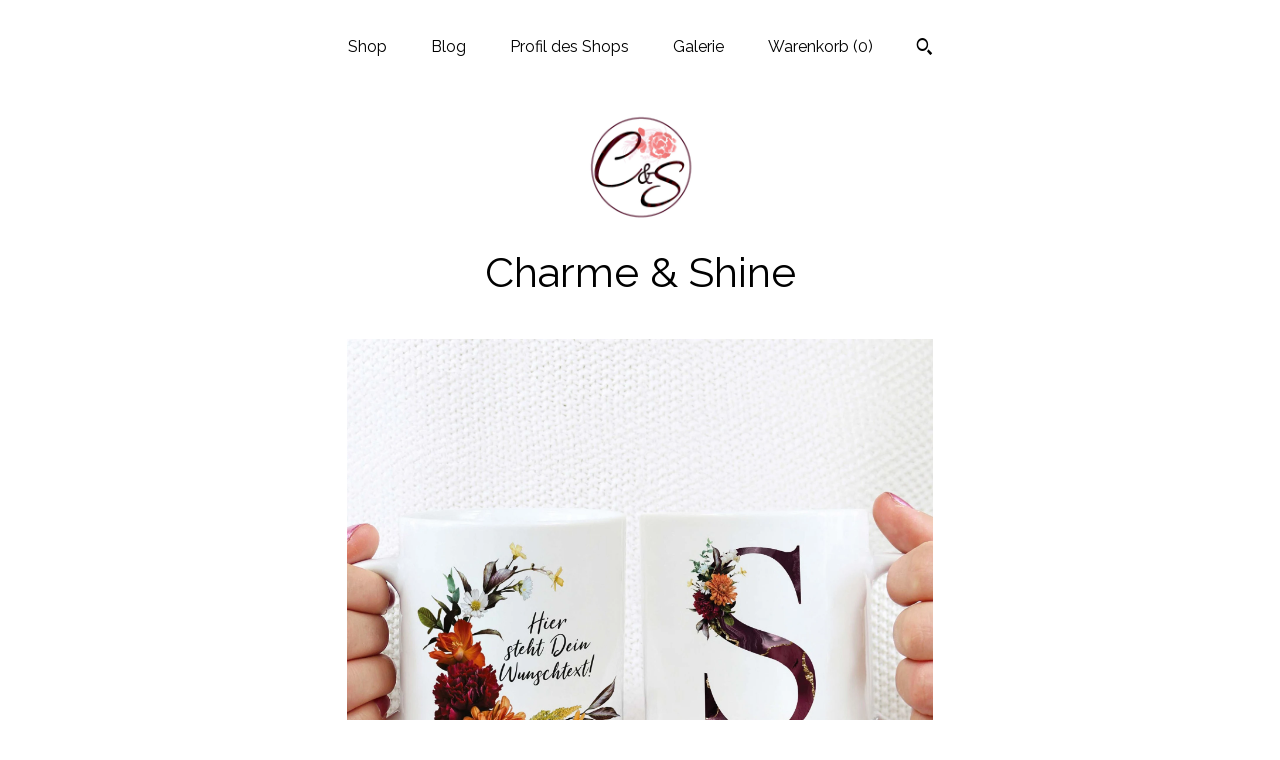

--- FILE ---
content_type: text/html; charset=UTF-8
request_url: https://charme-shine.com/listing/1349129311/buchstaben-tasse-mit-namen-und
body_size: 28980
content:
<!DOCTYPE html>
<html prefix="og: http://ogp.me/ns#" lang="de">
    <head>
        <meta name="viewport" content="width=device-width, initial-scale=1, user-scalable=yes"/><meta property="content-type" content="text/html; charset=UTF-8" />
    <meta property="X-UA-Compatible" content="IE=edge" /><link rel="icon" href="https://i.etsystatic.com/8062549/r/isla/3f4d89/16989461/isla_75x75.16989461_39qw64uf.jpg" type="image/x-icon" /><meta name="description" content="Die personalisierbare Keramik-Tasse wird mit deinem Wunschbuchstaben, Namen und deinem Wunschtext angefertigt.Der Buchstabe in marmorierter Achat-Optik in der Farbe Burgund und mit goldfarbenen Linien durchzogen, wird von wunderhübschen Blüten geschmückt.Auf der gegenüberliegenden Seite wird in" />

<meta property="og:url" content="https://charme-shine.com//listing/1349129311/buchstaben-tasse-mit-namen-und" />
<meta property="og:type" content="product" />
<meta property="og:title" content="Buchstaben Tasse mit Namen und Wunschtext | Kaffeebecher personalisierbar" />
<meta property="og:description" content="Die personalisierbare Keramik-Tasse wird mit deinem Wunschbuchstaben, Namen und deinem Wunschtext angefertigt.Der Buchstabe in marmorierter Achat-Optik in der Farbe Burgund und mit goldfarbenen Linien durchzogen, wird von wunderhübschen Blüten geschmückt.Auf der gegenüberliegenden Seite wird in" />
<meta property="og:image" content="https://i.etsystatic.com/8062549/r/il/2855ad/4404082689/il_fullxfull.4404082689_gmqc.jpg" />
<meta property="og:site_name" content="Charme & Shine" />

<meta name="twitter:card" content="summary_large_image" />
<meta name="twitter:title" content="Buchstaben Tasse mit Namen und Wunschtext | Kaffeebecher personalisierbar" />
<meta name="twitter:description" content="Die personalisierbare Keramik-Tasse wird mit deinem Wunschbuchstaben, Namen und deinem Wunschtext angefertigt.Der Buchstabe in marmorierter Achat-Optik in der Farbe Burgund und mit goldfarbenen Linien durchzogen, wird von wunderhübschen Blüten geschmückt.Auf der gegenüberliegenden Seite wird in" />
<meta name="twitter:image" content="https://i.etsystatic.com/8062549/r/il/2855ad/4404082689/il_fullxfull.4404082689_gmqc.jpg" />


    <meta name="p:domain_verify" content="1fe3e224311374b8d4fdb6c179938db4"/><link rel="alternate" type="application/rss+xml" title="Aktuelle Blog-Beiträge aus meinem Shop." href="/blog/rss/" /><link rel="canonical" href="https://charme-shine.com/listing/1349129311/buchstaben-tasse-mit-namen-und" /><script nonce="vhhc4SydCYWosqZePcsKiOjQ">
    !function(e){var r=e.__etsy_logging={};r.errorQueue=[],e.onerror=function(e,o,t,n,s){r.errorQueue.push([e,o,t,n,s])},r.firedEvents=[];r.perf={e:[],t:!1,MARK_MEASURE_PREFIX:"_etsy_mark_measure_",prefixMarkMeasure:function(e){return"_etsy_mark_measure_"+e}},e.PerformanceObserver&&(r.perf.o=new PerformanceObserver((function(e){r.perf.e=r.perf.e.concat(e.getEntries())})),r.perf.o.observe({entryTypes:["element","navigation","longtask","paint","mark","measure","resource","layout-shift"]}));var o=[];r.eventpipe={q:o,logEvent:function(e){o.push(e)},logEventImmediately:function(e){o.push(e)}};var t=!(Object.assign&&Object.values&&Object.fromEntries&&e.Promise&&Promise.prototype.finally&&e.NodeList&&NodeList.prototype.forEach),n=!!e.CefSharp||!!e.__pw_resume,s=!e.PerformanceObserver||!PerformanceObserver.supportedEntryTypes||0===PerformanceObserver.supportedEntryTypes.length,a=!e.navigator||!e.navigator.sendBeacon,p=t||n,u=[];t&&u.push("fp"),s&&u.push("fo"),a&&u.push("fb"),n&&u.push("fg"),r.bots={isBot:p,botCheck:u}}(window);
</script>
        <title>Buchstaben Tasse mit Namen und Wunschtext | Kaffeebecher personalisierbar</title>
    <link rel="stylesheet" href="https://www.etsy.com/ac/sasquatch/css/custom-shops/themes/mosaic/main.2ee84c9600b38b.css" type="text/css" />
        <style id="font-style-override">
    @import url(https://fonts.googleapis.com/css?family=Raleway:400,700);

    body, .btn, button {
        font-family: 'Raleway';
    }

    h1, .h1, h2, .h2, h3, .h3, h4,
    .h4, h5, .h5, h6, .h6 {
        font-family: 'Raleway';
        font-weight: 700;
    }

    strong, .strong {
        font-weight: 700;
    }

    .primary-font {
        font-family: 'Raleway';
    }

    .secondary-font {
        font-family: 'Raleway';
    }

</style>
        <style id="theme-style-overrides"> .compact-header .nav-toggle .patty, .compact-header .nav-toggle:before, .compact-header .nav-toggle:after {  background: #000000; } .compact-header .nav-wrapper, .compact-header nav {  background: #FFFFFF; } body, .header .site-search .search {  background: #FFFFFF; } .header .site-search .search::after {  border-bottom-color: #FFFFFF; } body, a, .cart-trigger, .search-trigger, .reviews .anchor-destination {  color: #000000; } footer .heading:before {  background: #000000; } .listing-tabs .tab-selected {  border-bottom: 1px solid #FFFFFF; } strong, .shop-sections-nav-selected, .tab-triggers .tab-selected, .nav-item-selected, .nav-selected a, .eu-dispute-content a, .reviews.anchor a {  color: #CD3936; } .btn {  background: #CD3936;  border-color: #CD3936;  color: #ffffff; } .btn:hover {  background: #CD3936; } .listing-purchase-box .listing-title:after {  background: #000000; } .dot-indicators .slick-active button {  background: #CD3936;  border-color: #CD3936; } .dot-indicators button {  background: #000000; } .page-link.selected {  color: #CD3936;  font-weight: bold; } .listing-description a, .tab-content a, .shipping-locale a, .cart .cart-shipping-total a:hover {  color: #CD3936; } .post-divider {  background: #CD3936; } .post-date > * {  background: #FFFFFF; } .post-tags .post-tag {  background: #CD3936;  color: #ffffff; } .pattern-blog.post-page .related-links a, .btn-link {  background: #FFFFFF;  color: #000000; } .tab-content .eu-dispute-trigger-link {  color: #CD3936; } .announcement {  background: #CD3936;  color: #ffffff; } .module-event-item {  border-color: #CD3936; }</style>
        
    </head>
    <body class="cart-slide-right" data-nnc="3:1768652143:9KhwnVoEJ2VXYxX5r6WCPn9Ei-2q:3049c29bdd9dedd40ca95cc2cb37c44087299be6e9b5ca8fdae60788a9f0fcf1" itemscope itemtype="http://schema.org/LocalBusiness">
        
        <div class="content-wrapper">

    <header>
    <div class="full-header header centered-brand-nav-on-top">
        <div class="primary-nav">
            <ul class="nav">
                
<li>
    <a href="/shop" >
        Shop
    </a>
</li>
                
<li>
    <a href="/blog" >
        Blog
    </a>
</li>
                
<li>
    <a href="/about" >
        Profil des Shops
    </a>
</li>
                
                
<li>
    <a href="/gallery" >
        Galerie
    </a>
</li>

                
                <li class="nav-cart">                
                    <a href="#" data-module="cart-trigger" class="cart-trigger">
                        Warenkorb (<span data-ui="cart-count">0</span>)
                    </a>
                </li>
                
                    <li>
                            <div data-module="search-trigger" class="site-search">
        <button class="ss-etsy ss-search search-trigger" data-ui="search-trigger" aria-label="Suchen"></button>
        <form data-ui="search-bar" class="search" action="/search">
            <input name="q" type="text" placeholder="Suchen..." aria-label="Suchen">
            <input class="btn" type="submit" value="Los">
        </form>
    </div>
                    </li>
            </ul>
        </div>

        <div class="branding primary-font">
                    <a href="/">
                        <div class="region region-global" data-region="global">
    <div class="module pages-module module-shop-icon module-0 " data-module="shop-icon">
        <div class="module-inner" data-ui="module-inner">
            <img class="shop-icon" alt="" src="//i.etsystatic.com/8062549/r/isla/3f4d89/16989461/isla_75x75.16989461_39qw64uf.jpg" srcset="//i.etsystatic.com/8062549/r/isla/3f4d89/16989461/isla_fullxfull.16989461_39qw64uf.jpg 1200w,//i.etsystatic.com/8062549/r/isla/3f4d89/16989461/isla_500x500.16989461_39qw64uf.jpg 500w,//i.etsystatic.com/8062549/r/isla/3f4d89/16989461/isla_360x360.16989461_39qw64uf.jpg 360w,//i.etsystatic.com/8062549/r/isla/3f4d89/16989461/isla_280x280.16989461_39qw64uf.jpg 280w,//i.etsystatic.com/8062549/r/isla/3f4d89/16989461/isla_180x180.16989461_39qw64uf.jpg 180w,//i.etsystatic.com/8062549/r/isla/3f4d89/16989461/isla_140x140.16989461_39qw64uf.jpg 140w,//i.etsystatic.com/8062549/r/isla/3f4d89/16989461/isla_75x75.16989461_39qw64uf.jpg 75w" />
        </div>
    </div>
</div>
                        <div class="region region-global" data-region="global">
    <div class="module pages-module module-shop-name module-0 " data-module="shop-name">
        <div class="module-inner" data-ui="module-inner">
            <span class="module-shop-name-text shop-name" data-ui="text" itemprop="name">
    Charme &amp; Shine
</span>
        </div>
    </div>
</div>
                    </a>


        </div>
    </div>

    <div data-module="hamburger-nav" class="compact-header title-and-icon
    
    
            
            has-icon
        
    ">
    <div class="nav-wrapper">
        <div class="col-group">
            <div class="col-xs-12">
                <button aria-label="Navigation umschalten" class="nav-toggle" data-ui="toggle">
                    <div class="patty"></div>
                </button>

                <div class="cart-trigger-wrapper">
                    <button data-module="cart-trigger" class="ss-etsy ss-cart cart-trigger" aria-label="Warenkorb">
                        <span class="cart-count" data-ui="cart-count">0</span>
                    </button>
                </div>

                <div class="branding primary-font">
                    
                     <h2 class="h2 logo"> 
                                <a href="/">
            <div class="logo-image-and-title-container">
                <div class="logo-image-container">
                        <div class="region region-global" data-region="global">
    <div class="module pages-module module-shop-icon module-0 " data-module="shop-icon">
        <div class="module-inner" data-ui="module-inner">
            <img class="shop-icon" alt="" src="//i.etsystatic.com/8062549/r/isla/3f4d89/16989461/isla_75x75.16989461_39qw64uf.jpg" srcset="//i.etsystatic.com/8062549/r/isla/3f4d89/16989461/isla_fullxfull.16989461_39qw64uf.jpg 1200w,//i.etsystatic.com/8062549/r/isla/3f4d89/16989461/isla_500x500.16989461_39qw64uf.jpg 500w,//i.etsystatic.com/8062549/r/isla/3f4d89/16989461/isla_360x360.16989461_39qw64uf.jpg 360w,//i.etsystatic.com/8062549/r/isla/3f4d89/16989461/isla_280x280.16989461_39qw64uf.jpg 280w,//i.etsystatic.com/8062549/r/isla/3f4d89/16989461/isla_180x180.16989461_39qw64uf.jpg 180w,//i.etsystatic.com/8062549/r/isla/3f4d89/16989461/isla_140x140.16989461_39qw64uf.jpg 140w,//i.etsystatic.com/8062549/r/isla/3f4d89/16989461/isla_75x75.16989461_39qw64uf.jpg 75w" />
        </div>
    </div>
</div>
                </div>
                    <div class="region region-global" data-region="global">
    <div class="module pages-module module-shop-name module-0 " data-module="shop-name">
        <div class="module-inner" data-ui="module-inner">
            <span class="module-shop-name-text shop-name" data-ui="text" itemprop="name">
    Charme &amp; Shine
</span>
        </div>
    </div>
</div>
            </div>
        </a>


                     </h2> 
                    
                </div>
            </div>
        </div>
        <nav>
            <ul>
                    <li>
                        <form data-ui="search-bar" class="search" action="/search">
                            <div class="input-prepend-item">
                                <span class="ss-icon ss-search"></span>
                            </div>
                            <input name="q" type="search" aria-label="Suchen" placeholder="Suchen...">
                        </form>
                    </li>

                
<li>
    <a href="/shop" >
        Shop
    </a>
</li>
                
<li>
    <a href="/blog" >
        Blog
    </a>
</li>
                
<li>
    <a href="/about" >
        Profil des Shops
    </a>
</li>
                
                
<li>
    <a href="/gallery" >
        Galerie
    </a>
</li>

                
                    
<li>
    <a href="/contact-us" >
        Kontakt
    </a>
</li>            </ul>
        </nav>
    </div>

    <div class="blocker" data-ui="toggle"></div>
</div>
</header>
    <div class="col-group">
        <div class="col-xs-12 col-md-6 col-centered">
                <div data-ui="gallery" data-module="listing-carousel" class="listing-carousel dot-indicators">
        <div data-ui="slides" class="listing-carousel-slides">
                <div data-ui="slide" class="listing-image">
                    <img data-ui="image" class="zoom-image  clickable " src="https://i.etsystatic.com/8062549/r/il/2855ad/4404082689/il_fullxfull.4404082689_gmqc.jpg" width="2000" height="2000" />
                </div>
                <div data-ui="slide" class="listing-image">
                    <img data-ui="image" class="zoom-image  clickable " src="https://i.etsystatic.com/8062549/r/il/4c5d80/4356667968/il_fullxfull.4356667968_8ivj.jpg" width="2593" height="2596" />
                </div>
                <div data-ui="slide" class="listing-image">
                    <img data-ui="image" class="zoom-image  clickable " src="https://i.etsystatic.com/8062549/r/il/29a30a/4404084301/il_fullxfull.4404084301_l0an.jpg" width="2398" height="2400" />
                </div>
                <div data-ui="slide" class="listing-image">
                    <img data-ui="image" class="zoom-image  clickable " src="https://i.etsystatic.com/8062549/r/il/7532ce/4356700932/il_fullxfull.4356700932_3xdp.jpg" width="2666" height="2000" />
                </div>
                <div data-ui="slide" class="listing-image">
                    <img data-ui="image" class="zoom-image  clickable " src="https://i.etsystatic.com/8062549/r/il/a12f09/4404051851/il_fullxfull.4404051851_rwgc.jpg" width="2593" height="2596" />
                </div>
                <div data-ui="slide" class="listing-image">
                    <img data-ui="image" class="zoom-image  clickable " src="https://i.etsystatic.com/8062549/r/il/7e09b4/4356701926/il_fullxfull.4356701926_nbtm.jpg" width="2666" height="2000" />
                </div>
                <div data-ui="slide" class="listing-image">
                    <img data-ui="image" class="zoom-image  clickable " src="https://i.etsystatic.com/8062549/r/il/ab6fd4/4356667836/il_fullxfull.4356667836_isc0.jpg" width="2593" height="2596" />
                </div>
                <div data-ui="slide" class="listing-image">
                    <img data-ui="image" class="zoom-image  clickable " src="https://i.etsystatic.com/8062549/r/il/00918c/4404086685/il_fullxfull.4404086685_cchh.jpg" width="2666" height="2000" />
                </div>
                <div data-ui="slide" class="listing-image">
                    <img data-ui="image" class="zoom-image  clickable " src="https://i.etsystatic.com/8062549/r/il/c4bf88/4356668594/il_fullxfull.4356668594_kuei.jpg" width="2500" height="2500" />
                </div>
                <div data-ui="slide" class="listing-image">
                    <img data-ui="image" class="zoom-image  clickable " src="https://i.etsystatic.com/8062549/r/il/dea8e5/4356696034/il_fullxfull.4356696034_bejb.jpg" width="2500" height="2500" />
                </div>
        </div>

        <div class="carousel-controls">
            <a href="#" aria-label="Vorheriges Artikelbild anzeigen" data-ui="prev-arrow" class="ss-icon ss-navigateleft prev-arrow"></a>
            <span data-ui="carousel-dots" class="dots"></span>
            <a href="#" aria-label="Nächstes Artikelbild anzeigen" data-ui="next-arrow" class="ss-icon ss-navigateright next-arrow"></a>
        </div>
    </div>
        </div>
        <div class="col-xs-12 col-md-8 col-centered">
            <div class="listing-purchase-box mb-xs-6" data-module="listing-purchase-box">
    <h1 class="listing-title">
    Buchstaben Tasse mit Namen und Wunschtext | Kaffeebecher personalisierbar
</h1><p class="listing-price">
    <span>
                <span data-ui="base-price">15,65 $</span>

    </span>
</p>

    <img height="1" width="1" id="fb-view-content" data-title="Buchstaben Tasse mit Namen und Wunschtext | Kaffeebecher personalisierbar" style="display:none" src="https://www.facebook.com/tr?id=&amp;ev=ViewContent&amp;cd[currency]=USD&amp;cd[value]=15.65&amp;cd[content_name]=Buchstaben Tasse mit Namen und Wunschtext | Kaffeebecher personalisierbar"/>
                <div class="shipping-locale" data-module="shipping-trigger">
        <div class="shipping-locale-details hidden" data-ui="shipping-locale-details">
            <span>Versand nach </span>
            <a href="#" data-ui="shipping-country"></a>:
            <span data-ui="free-shipping" class="hidden">Kostenfrei</span>
            <span data-ui="shipping-cost"></span>
        </div>

            <div class="shipping-locale-calculate">
                <a href="#" data-ui="calculate-shipping">Versand berechnen</a>
            </div>
    </div>
        <form data-ui="form">
    <div data-ui="variation-selects">
        <div class="custom-select" data-variation-select data-ui="custom-select" data-selected-prefix="Stückzahl: " data-error-text="Bitte wähle eine Stückzahl aus">
    <div class="custom-select-label"><br></div>
    <div class="caret"></div>

    <select name="quantity">
        <option value="">
            Stückzahl
        </option>
        <option value="1">
            1
        </option>
        <option value="2">
            2
        </option>
        <option value="3">
            3
        </option>
        <option value="4">
            4
        </option>
        <option value="5">
            5
        </option>
        <option value="6">
            6
        </option>
        <option value="7">
            7
        </option>
    </select>
</div>


<input name="offeringId" type="hidden" value="11652980429" />
    </div>


    <div class="error-message hidden" data-ui="error-message" data-cart-error-msg="Fehler im Warenkorb." data-multiple-errors-msg="Bitte aus den verfügbaren Optionen auswählen" data-generic-error="Beim Ändern deiner Optionen ist ein Fehler aufgetreten. Bitte versuche es in ein paar Minuten erneut." data-zero-inventory-error-msg="Dieser Artikel ist leider schon verkauft."></div>



    <div class="actions">
        <button type="submit" class="btn btn-primary"
                              data-ui="submit-button">
            <span data-ui="loading-indicator" class="spinner spinner-submit">
                <span>Wird geladen...</span>
            </span>

            <span>
                In den Warenkorb
            </span>
        </button>
    </div>

    <input name="listingId" type="hidden" value="1349129311" />
</form>

    </div>
                <div data-module="share" class="listing-share">
        <ul>
                <li>
                    <a href="#" aria-label="In Social Media teilen facebook" data-url="//www.facebook.com/sharer.php?&u=https%3A%2F%2Fcharme-shine.com%2F%2Flisting%2F1349129311%2Fbuchstaben-tasse-mit-namen-und&t=Buchstaben+Tasse+mit+Namen+und+Wunschtext+%7C+Kaffeebecher+personalisierbar" data-ui="share-link" data-popup-height="400" data-popup-width="600">
                        <span class="ss-icon ss-facebook" ></span>
                    </a>
                </li>
                <li>
                    <a href="#" aria-label="In Social Media teilen twitter" data-url="//twitter.com/intent/tweet?status=Buchstaben+Tasse+mit+Namen+und+Wunschtext+%7C+Kaffeebecher+personalisierbar+https%3A%2F%2Fcharme-shine.com%2F%2Flisting%2F1349129311%2Fbuchstaben-tasse-mit-namen-und" data-ui="share-link" data-popup-height="400" data-popup-width="600">
                        <span class="ss-icon ss-twitter" ></span>
                    </a>
                </li>
                <li>
                    <a href="#" aria-label="In Social Media teilen pinterest" data-url="//www.pinterest.com/pin/create/button/?url=https%3A%2F%2Fcharme-shine.com%2F%2Flisting%2F1349129311%2Fbuchstaben-tasse-mit-namen-und&media=https%3A%2F%2Fi.etsystatic.com%2F8062549%2Fr%2Fil%2F2855ad%2F4404082689%2Fil_fullxfull.4404082689_gmqc.jpg&description=Buchstaben+Tasse+mit+Namen+und+Wunschtext+%7C+Kaffeebecher+personalisierbar" data-ui="share-link" data-popup-height="600" data-popup-width="800">
                        <span class="ss-icon ss-pinterest" ></span>
                    </a>
                </li>
                <li>
                    <a href="#" data-module="convo-trigger" data-convo-trigger-location="purchase-box" class="" >
    Stelle eine Frage
</a>
                </li>
        </ul>
    </div>
                <div data-module="tabs" class="listing-tabs">
        <div class="col-wrapper">
            <div class="col-sm-12 col-md-4">
                <ul class="tab-triggers">
                    <li>
                        <a href="#" data-ui="tab-trigger" class="tab-selected">
                            Details
                            <span class="ss-icon ss-navigateright"></span>
                        </a>
                    </li>
                    <li>
                        <a href="#" data-ui="tab-trigger">
                            Versand & AGB
                            <span class="ss-icon ss-navigateright"></span>
                        </a>
                    </li>
                </ul>
            </div>
            <div class="col-sm-12 col-md-8">
                <div class="tab-contents">
                    <div data-ui="tab-content" class="tab-content">
                            <div data-module="listing-description">
        <p>
            Die personalisierbare Keramik-Tasse wird mit deinem Wunschbuchstaben, Namen und deinem Wunschtext angefertigt.<br>Der Buchstabe in marmorierter Achat-Optik in der Farbe Burgund und mit goldfarbenen Linien durchzogen, wird von wunderhübschen Blüten geschmückt.<br>Auf der gegenüberliegenden Seite wird in einem Blumenkranz dein Wunschtext geschrieben.<br>Der Kaffeebecher ist also ein schönes Geschenk für die Trauzeugin oder auch für dich selbst.<br><br>Die Tasse aus weißer Keramik hat ein Fassungsvermögen von 0,34 l und ist bestens geeignet um die Kaffeezeit zu genießen.<br><br>- Keramiktasse 340 ml<br>- Durchmesser 82 mm<br>- Gewicht: 380 g<br>- Höhe: 95 mm<br><br>---------------------------------------------------------------------------------------------------<br><br>Bitte hinterlasse zum Kauf eine Nachricht mit folgenden Informationen:<br>- Buchstabe (Anfangsbuchstabe des Namens)<br>- Name<br>- Text (Wunschtext im Blumenkranz)<br><br>________________________________________________<br><br><br>© Copyright 2022 - Charme & Shine<br>All Rights Reserved<br><br>Die  Informationen  zum  Widerrufsrecht,  das  Impressum,  die  AGB  und  die  Datenschutzerklärung  finden Sie unter der untenstehenden Schaltfläche „Lies mehr über AGB & Widerrufsbelehrung für CharmeandShine“.
        </p>
    </div>
                    </div>

                    <div data-ui="tab-content" class="tab-content tab-content-hidden">
                            <div class="structured-policy-page">
    <div class="structured-policies">
        <div class="structured-policy-section">
    <h3>AGB & Widerrufsbelehrung</h3>
    <button data-ui="eu-dispute-form-trigger" class="eu-dispute-trigger-link btn-link">
        Lies mehr über AGB & Widerrufsbelehrung für Charme &amp; Shine
    </button>
</div>
        <div class="structured-policy-section">
            <h3>Versand aus Deutschland</h3>

<h4>Bearbeitungszeit</h4>
    <p>3 – 5 Werktage</p>

    <h4>Geschätzte Versandzeiten</h4>

    <ul class="estimate-list">
                <li>
                    Deutschland : 1 - 3 Werktage
                </li>
                <li>
                    USA : 10 - 30 Werktage
                </li>
                <li>
                    Europa : 2 - 10 Werktage
                </li>
    </ul>
    <p>Ich werde mein Möglichstes tun, diese geschätzten Versandzeiten einzuhalten, kann sie jedoch nicht garantieren. Die tatsächliche Lieferzeit hängt davon ab, welche Versandmethode du auswählst.</p>

    <h4>Zoll- und Einfuhrgebühren</h4>
    <p>Käufer sind für eventuell anfallende Zoll- oder Einfuhrgebühren verantwortlich. Ich bin nicht für Verzögerungen verantwortlich, die durch den Zoll entstehen.</p>
</div>
        <div class="structured-policy-section">
    <h3>Zahlungsoptionen</h3>
    <div class="b pb-xs-2 secure-options no-subheader">
        <span class="ss-etsy secure-lock ss-lock pr-xs-1"></span>Sichere Optionen
    </div>
    <ul class="payment-types">
        <li class="dc-icon-list">
            <span class="dc-payment-icon pi-visa"></span>
        </li>
        <li class="dc-icon-list">
            <span class="dc-payment-icon pi-mastercard"></span>
        </li>
        <li class="dc-icon-list">
            <span class="dc-payment-icon pi-amex"></span>
        </li>
        <li class="dc-icon-list">
            <span class="dc-payment-icon pi-discover"></span>
        </li>
        <li class="dc-icon-list">
            <span class="dc-payment-icon pi-paypal"></span>
        </li>
        <li class="dc-icon-list">
            <span class="dc-payment-icon pi-apple-pay"></span>
        </li>
        <li class="dc-icon-list">
            <span class="dc-payment-icon pi-sofort"></span>
        </li>
        <li class="dc-icon-list">
            <span class="dc-payment-icon pi-ideal"></span>
        </li>
        <li class="dc-icon-list text-gray-lighter text-smaller">
            <span class="dc-payment-icon pi-giftcard mr-xs-1"></span> <span class="text-smaller">Akzeptiert Etsy-Gutscheine </span>
        </li>
</ul>
</div>        <div class="structured-policy-section">
    <h3>Widerrufsrecht und Umtausch</h3>


        <h4>Ich akzeptiere Rückgaben und Umtausch</h4>
        <p>Kontaktiere mich einfach innerhalb von: 14 Tagen nach der Lieferung</p>

        <p>Sende Artikel an mich zurück innerhalb von: 30 Tagen nach der Lieferung</p>


    <h4>Ich akzeptiere keine Stornierungen</h4>
    <p>Aber bitte kontaktiere mich, falls du ein Problem mit deiner Bestellung hast.</p>

            <h4>Für folgende Artikel ist keine Rückgabe und kein Umtausch möglich</h4>
            <p>Aufgrund der Art dieser Produkte ist für folgende Produkte kein Widerruf möglich. Anderes gilt, wenn die Produkte bei der Lieferung defekt oder beschädigt waren.</p>
            <ul class="bullet-points">
                        <li>Spezialanfertigungen oder personalisierte Bestellungen</li>
                        <li>Verderbliche Produkte (wie Lebensmittel oder Blumen)</li>
                        <li>Digitale Downloads</li>
                        <li>Intimartikel (aus Gesundheits-/Hygienegründen)</li>
            </ul>

            <h4>Rückgabebedingungen</h4>
            <p>Käufer tragen die Versandkosten im Falle eines Widerrufs. Falls der Artikel nicht in seinem Originalzustand zurückgegeben wird, ist der Käufer für jeglichen Wertverlust verantwortlich.</p>

</div>
        <div class="structured-policy-section">
    <h3>Datenschutzrichtlinie</h3>
    <p class="no-subheader">Datenschutzerklärung<br />
<br />
Soweit nachstehend keine anderen Angaben gemacht werden, ist die Bereitstellung Ihrer personenbezogenen Daten weder gesetzlich oder vertraglich vorgeschrieben, noch für einen Vertragsabschluss erforderlich. Sie sind zur Bereitstellung der Daten nicht verpflichtet. Eine Nichtbereitstellung hat keine Folgen. Dies gilt nur soweit bei den nachfolgenden Verarbeitungsvorgängen keine anderweitige Angabe gemacht wird.<br />
&quot;Personenbezogene Daten&quot; sind alle Informationen, die sich auf eine identifizierte oder identifizierbare natürliche Person beziehen.<br />
<br />
Verantwortlicher<br />
Kontaktieren Sie uns auf Wunsch. Verantwortlicher für die Datenverarbeitung ist: Diana Hotze, Siedlung 9, 08261 Schöneck/Vogtl Deutschland, +49 176 28221664, charme-shine@freenet.de<br />
<br />
<br />
Erhebung, Verarbeitung und Weitergabe personenbezogener Daten bei Bestellungen<br />
Bei der Bestellung erheben und verarbeiten wir Ihre personenbezogenen Daten nur, soweit dies zur Erfüllung und Abwicklung Ihrer Bestellung sowie zur Bearbeitung Ihrer Anfragen erforderlich ist. Die Bereitstellung der Daten ist für den Vertragsschluss erforderlich. Eine Nichtbereitstellung hat zur Folge, dass kein Vertrag geschlossen werden kann. Die Verarbeitung erfolgt auf Grundlage des Art. 6 Abs. 1 lit. b DSGVO und ist für die Erfüllung eines Vertrags mit Ihnen erforderlich. <br />
Eine Weitergabe Ihrer Daten erfolgt dabei beispielsweise an die von Ihnen gewählten Versandunternehmen und Dropshipping Anbieter, Zahlungsdienstleister, Diensteanbieter für die Bestellabwicklung und IT-Dienstleister. In allen Fällen beachten wir strikt die gesetzlichen Vorgaben. Der Umfang der Datenübermittlung beschränkt sich auf ein Mindestmaß.<br />
 <br />
<br />
Warenwirtschaft      <br />
<br />
Nutzung eines externen Warenwirtschaftssystems<br />
Wir verwenden zur Vertragsabwicklung ein Warenwirtschaftssystem im Rahmen einer Auftragsverarbeitung. Dazu werden Ihre im Rahmen der Bestellung erhobenen personenbezogenen Daten an<br />
Billbee GmbH, Arolser Str. 10, 34477 Twistetal<br />
übermittelt.<br />
<br />
Verwendung von PayPal<br />
Alle PayPal-Transaktionen unterliegen der PayPal-Datenschutzerklärung. Diese finden Sie unter https://www.paypal.com/de/webapps/mpp/ua/privacy-full<br />
<br />
Verwendung der personenbezogenen Daten bei Auswahl von Klarna Zahlungsoptionen<br />
Um Ihnen die Zahlungsoptionen von Klarna anbieten zu können, werden wir personenbezogene Daten, wie beispielsweise Kontaktdaten und Bestelldaten, an Klarna übermitteln. So kann Klarna beurteilen, ob Sie die über Klarna angebotenen Zahlungsoptionen in Anspruch nehmen können und die Zahlungsoptionen an Ihre Bedürfnisse anpassen. Allgemeine Informationen zu Klarna erhalten Sie unter: https://www.klarna.com/de/. Ihre Personenangaben werden von Klarna in Übereinstimmung mit den geltenden Datenschutzbestimmungen und entsprechend den Angaben in Klarnas Datenschutzbestimmungen unter https://cdn.klarna.com/1.0/shared/content/legal/terms/0/de_de/privacy behandelt.<br />
<br />
Dauer der Speicherung<br />
Nach vollständiger Vertragsabwicklung werden die Daten zunächst für die Dauer der Gewährleistungsfrist, danach unter Berücksichtigung gesetzlicher, insbesondere steuer- und handelsrechtlicher Aufbewahrungsfristen gespeichert und dann nach Fristablauf gelöscht, sofern Sie der weitergehenden Verarbeitung und Nutzung nicht zugestimmt haben.<br />
<br />
Rechte der betroffenen Person<br />
Ihnen stehen bei Vorliegen der gesetzlichen Voraussetzungen folgende Rechte nach Art. 15 bis 20 DSGVO zu: Recht auf Auskunft, auf Berichtigung, auf Löschung, auf Einschränkung der Verarbeitung, auf Datenübertragbarkeit.<br />
Außerdem steht Ihnen nach Art. 21 Abs. 1 DSGVO ein Widerspruchsrecht gegen die Verarbeitungen zu, die auf Art. 6 Abs. 1 f DSGVO beruhen, sowie gegen die Verarbeitung zum Zwecke von Direktwerbung.<br />
<br />
Beschwerderecht bei der Aufsichtsbehörde<br />
Sie haben gemäß Art. 77 DSGVO das Recht, sich bei der Aufsichtsbehörde zu beschweren, wenn Sie der Ansicht sind, dass die Verarbeitung Ihrer personenbezogenen Daten nicht rechtmäßig erfolgt.<br />
<br />
Widerspruchsrecht<br />
Beruhen die hier aufgeführten personenbezogenen Datenverarbeitungen auf Grundlage unseres berechtigten Interesses nach Art. 6 Abs. 1 lit. f DSGVO, haben Sie das Recht aus Gründen, die sich aus Ihrer besonderen Situation ergeben, jederzeit diesen Verarbeitungen mit Wirkung für die Zukunft zu widersprechen.<br />
Nach erfolgtem Widerspruch wird die Verarbeitung der betroffenen Daten beendet, es sei denn, wir können zwingende schutzwürdige Gründe für die Verarbeitung nachweisen, die Ihren Interessen, Rechten und Freiheiten überwiegen, oder wenn die Verarbeitung der Geltendmachung, Ausübung oder Verteidigung von Rechtsansprüchen dient.<br />
<br />
letzte Aktualisierung: 10.01.2022</p>
    <ul class="bullet-points">
    </ul>
</div>
            </div>
</div>
                    </div>
                </div>
            </div>
        </div>
    </div>
                    </div>
    </div>

</div>

<footer data-module="footer" class="without-email-form">
        
    <div class="content-wrapper">
        <div class="col-group">
            <div class="col-xs-12 col-md-4">
                <div class="footer-section">
                    <h3 class="heading">
                        Navigieren
                    </h3>
                    <nav>
                        <ul>
                            
<li>
    <a href="/shop" >
        Shop
    </a>
</li>
                            
<li>
    <a href="/blog" >
        Blog
    </a>
</li>
                            
<li>
    <a href="/about" >
        Profil des Shops
    </a>
</li>
                            
                            
<li>
    <a href="/gallery" >
        Galerie
    </a>
</li>
                            
<li>
    <a href="/policy" >
        Versand und AGB
    </a>
</li>
                            
<li>
    <a href="/contact-us" >
        Kontakt
    </a>
</li>
                            
                        </ul>
                    </nav>
                </div>
            </div>

            <div class="col-xs-12 col-md-4">
                <div class="footer-section">
                        <h3 class="heading">
                            Externe Links
                        </h3>
                        <nav>
                            <ul>
                                    <li>
                                        <a href="https://www.facebook.com/CharmeandShine" target="_blank">
                                            Facebook
                                        </a>
                                    </li>
                                    <li>
                                        <a href="https://www.pinterest.com/charmeshine" target="_blank">
                                            Pinterest
                                        </a>
                                    </li>
                                    <li>
                                        <a href="https://www.instagram.com/charmeandshine/" target="_blank">
                                            Instagram
                                        </a>
                                    </li>
                                    <li>
                                        <a href="https://charme-shine.com/blog" target="_blank">
                                            Shop Blog
                                        </a>
                                    </li>
                            </ul>
                        </nav>
                </div>
            </div>

            <div class="col-xs-12 col-md-4">
                <div class="footer-section footer-fine-print">
                        <h3 class="heading">
                            Kleingedrucktes
                        </h3>
                        <ul>
                            <li>
                                Alle Rechte vorbehalten
                            </li>
                            <li class="break-long">
                                &copy; 2026 Charme &amp; Shine
                            </li>
                            <li class="footer-powered">
                                <a href="https://www.etsy.com/pattern?ref=charmeandshine-pwrdby" target="_blank" data-no-preview-hijack>
    Powered by Etsy
</a>
                            </li>
                        </ul>
                    </div>
                </div>
            </div>
        </div>
    </div>
</footer>

    <div data-module="cart" class="cart" role="dialog">
        <div class="store-cart-container" data-ui="cart-box" tabindex="0">
            <div class="store-cart-box">
                <div class="cart-header">
                        <span class="item-count">0 Artikel im Warenkorb</span>
                    <button class="close-cart" data-ui="close-cart" aria-label="Schließen">Schließen</button>
                    <button class="close-cart-x-button" data-ui="close-cart" aria-label="Schließen"> <span class="close-cart-x-icon"></span> </button>
                </div>

                <div class="cart-content clearfix" data-ui="cart-content">
                        <div class="cart-empty">
                            <h3>Weiter einkaufen! :)</h3>
                        </div>
                </div>

            </div>
        </div>
    </div>
 <div class="impressum-form-container">
    <div class="impressum impressum-form" data-ui="impressum">
        <div class="inner-container">
            <div class="impressum-header">
                <h3>Impressum</h3>
                <div class="impressum-content" data-ui="impressum-content"></div>
            </div>
             <div class="impressum-close-btn form-button-container">
                <button class="btn" data-ui="impressum-close-btn">
                    <span class="btn-text">Schließen</span>
                </button>
            </div>
        </div>
    </div>
</div><div class="eu-dispute-form-container">
    <div class="eu-dispute-modal eu-dispute-form" data-ui="eu-dispute-form" data-module="eu-dispute-form">
        <div class="inner-container">
            <div class="eu-dispute-header">
                <h3>AGB & Widerrufsbelehrung</h3>
                <div class="eu-dispute-content" data-ui="eu-dispute-form-content">
                        <p class="terms-user-text">Impressum/ Widerrufsbelehrung/ Muster-Widerrufsformular/<br />
Allgemeine Geschäftsbedingungen und Kundeninformationen/ Datenschutzerklärung<br />
<br />
Impressum<br />
<br />
Gesetzliche Anbieterkennung:<br />
<br />
Diana Hotze<br />
Siedlung 9<br />
08261 Schöneck<br />
Deutschland<br />
Telefon: 004917628221664<br />
E-Mail: charme-shine@freenet.de<br />
<br />
<br />
Aufgrund des Kleinunternehmerstatus wird gemäß § 19 UStG die MwSt. in der Rechnung nicht ausgewiesen.<br />
<br />
Alternative Streitbeilegung:<br />
Die Europäische Kommission stellt eine Plattform für die außergerichtliche Online-Streitbeilegung (OS-Plattform) bereit, aufrufbar unter <a rel='#external-link-overlay nofollow noreferrer' class='external-link-overlay-trigger overlay-trigger' target='_blank' href="https://ec.europa.eu/odr" target="_blank">ec.europa.eu/odr</a>.<br />
<br />
Wir sind nicht bereit und nicht verpflichtet, an Streitbeilegungsverfahren vor Verbraucherschlichtungsstellen teilzunehmen.<br />
<br />
Wir sind seit 19.08.2015 Mitglied der Initiative &quot;FairCommerce&quot;.<br />
Nähere Informationen hierzu finden Sie unter <a rel='#external-link-overlay nofollow noreferrer' class='external-link-overlay-trigger overlay-trigger' target='_blank' href="http://www.haendlerbund.de/faircommerce" target="_blank">www.haendlerbund.de/faircommerce</a>.<br />
<br />
 <br />
Widerrufsrecht für den Verkauf von Waren<br />
<br />
Widerrufsrecht für Verbraucher <br />
(Verbraucher ist jede natürliche Person, die ein Rechtsgeschäft zu Zwecken abschließt, die überwiegend weder ihrer gewerblichen noch ihrer selbstständigen beruflichen Tätigkeit zugerechnet werden können.)<br />
<br />
Widerrufsbelehrung<br />
<br />
Widerrufsrecht<br />
Sie haben das Recht, binnen 14 Tagen ohne Angabe von Gründen diesen Vertrag zu widerrufen.<br />
Die Widerrufsfrist beträgt 14 Tage ab dem Tag,<br />
<br />
- an dem Sie oder ein von Ihnen benannter Dritter, der nicht der Beförderer ist, die Waren in Besitz genommen haben bzw. hat, sofern Sie eine oder mehrere Waren im Rahmen einer einheitlichen Bestellung bestellt haben und diese einheitlich geliefert wird bzw. werden;<br />
<br />
- an dem Sie oder ein von Ihnen benannter Dritter, der nicht der Beförderer ist, die letzte Ware in Besitz genommen haben bzw. hat, sofern Sie mehrere Waren im Rahmen einer einheitlichen Bestellung bestellt haben und diese getrennt geliefert werden;<br />
<br />
Um Ihr Widerrufsrecht auszuüben, müssen Sie uns (Diana Hotze, Siedlung 9, 08261 Schöneck/Vogtl., Telefonnr.: +49 (0) 17628221664, E-Mail-Adresse: charme-shine@freenet.de) mittels einer eindeutigen Erklärung (z.B. ein mit der Post versandter Brief oder eine E-Mail) über Ihren Entschluss, diesen Vertrag zu widerrufen, informieren. Sie können dafür das beigefügte Muster-Widerrufsformular verwenden, das jedoch nicht vorgeschrieben ist.<br />
<br />
Zur Wahrung der Widerrufsfrist reicht es aus, dass Sie die Mitteilung über die Ausübung des Widerrufsrechts vor Ablauf der Widerrufsfrist absenden.<br />
<br />
Folgen des Widerrufs<br />
<br />
Wenn Sie diesen Vertrag widerrufen, haben wir Ihnen alle Zahlungen, die wir von Ihnen erhalten haben, einschließlich der Lieferkosten (mit Ausnahme der zusätzlichen Kosten, die sich daraus ergeben, dass Sie eine andere Art der Lieferung als die von uns angebotene, günstigste Standardlieferung gewählt haben), unverzüglich und spätestens binnen 14 Tagen ab dem Tag zurückzuzahlen, an dem die Mitteilung über Ihren Widerruf dieses Vertrags bei uns eingegangen ist. Für diese Rückzahlung verwenden wir dasselbe Zahlungsmittel, das Sie bei der ursprünglichen Transaktion eingesetzt haben, es sei denn, mit Ihnen wurde ausdrücklich etwas anderes vereinbart; in keinem Fall werden Ihnen wegen dieser Rückzahlung Entgelte berechnet.<br />
<br />
Wir können die Rückzahlung verweigern, bis wir die Waren wieder zurückerhalten haben oder bis Sie den Nachweis erbracht haben, dass Sie die Waren zurückgesandt haben, je nachdem, welches der frühere Zeitpunkt ist.<br />
<br />
Sie haben die Waren unverzüglich und in jedem Fall spätestens binnen 14 Tagen ab dem Tag, an dem Sie uns über den Widerruf dieses Vertrags unterrichten, an uns zurückzusenden oder zu übergeben. Die Frist ist gewahrt, wenn Sie die Waren vor Ablauf der Frist von 14 Tagen absenden.<br />
<br />
Sie tragen die unmittelbaren Kosten der Rücksendung der Waren.<br />
<br />
Sie müssen für einen etwaigen Wertverlust der Waren nur aufkommen, wenn dieser Wertverlust auf einen zur Prüfung der Beschaffenheit, Eigenschaften und Funktionsweise der Waren nicht notwendigen Umgang mit ihnen zurückzuführen ist.<br />
<br />
Ausschluss- bzw. Erlöschensgründe<br />
<br />
Das Widerrufsrecht besteht nicht bei Verträgen<br />
<br />
- zur Lieferung von Waren, die nicht vorgefertigt sind und für deren Herstellung eine individuelle Auswahl oder Bestimmung durch den Verbraucher maßgeblich ist oder die eindeutig auf die persönlichen Bedürfnisse des Verbrauchers zugeschnitten sind;<br />
- zur Lieferung von Waren, die schnell verderben können oder deren Verfallsdatum schnell überschritten würde;<br />
- zur Lieferung alkoholischer Getränke, deren Preis bei Vertragsschluss vereinbart wurde, die aber frühestens 30 Tage nach Vertragsschluss geliefert werden können und deren aktueller Wert von Schwankungen auf dem Markt abhängt, auf die der Unternehmer keinen Einfluss hat;<br />
- zur Lieferung von Zeitungen, Zeitschriften oder Illustrierten mit Ausnahme von Abonnement-Verträgen.<br />
<br />
Das Widerrufsrecht erlischt vorzeitig bei Verträgen<br />
<br />
- zur Lieferung versiegelter Waren, die aus Gründen des Gesundheitsschutzes oder der Hygiene nicht zur Rückgabe geeignet sind, wenn ihre Versiegelung nach der Lieferung entfernt wurde;<br />
- zur Lieferung von Waren, wenn diese nach der Lieferung aufgrund ihrer Beschaffenheit untrennbar mit anderen Gütern vermischt wurden;<br />
- zur Lieferung von Ton- oder Videoaufnahmen oder Computersoftware in einer versiegelten Packung, wenn die Versiegelung nach der Lieferung entfernt wurde.<br />
<br />
<br />
Muster-Widerrufsformular<br />
<br />
(Wenn Sie den Vertrag widerrufen wollen, dann füllen Sie bitte dieses Formular aus und senden Sie es zurück.)<br />
<br />
- An Diana Hotze, Siedlung 9, 08261 Schöneck/Vogtl., E-Mail-Adresse: charme-shine@freenet.de :<br />
<br />
- Hiermit widerrufe(n) ich/ wir (*) den von mir/ uns (*) abgeschlossenen Vertrag über den Kauf der folgenden Waren (*)/<br />
  die Erbringung der folgenden Dienstleistung (*)<br />
<br />
- Bestellt am (*)/ erhalten am (*)<br />
<br />
- Name des/ der Verbraucher(s)<br />
- Anschrift des/ der Verbraucher(s)<br />
- Unterschrift des/ der Verbraucher(s) (nur bei Mitteilung auf Papier)<br />
- Datum<br />
<br />
(*) Unzutreffendes streichen.<br />
<br />
<br />
<br />
Widerrufsrecht für Verbraucher<br />
(Verbraucher ist jede natürliche Person, die ein Rechtsgeschäft zu Zwecken abschließt, die überwiegend weder ihrer gewerblichen noch ihrer selbstständigen beruflichen Tätigkeit zugerechnet werden können.)<br />
<br />
Widerrufsbelehrung für digitale Inhalte<br />
<br />
Widerrufsrecht<br />
Sie haben das Recht, binnen vierzehn Tagen ohne Angabe von Gründen diesen Vertrag zu widerrufen.<br />
Die Widerrufsfrist beträgt vierzehn Tage ab dem Tag des Vertragsabschlusses.<br />
<br />
Um Ihr Widerrufsrecht auszuüben, müssen Sie uns (Diana Hotze, Siedlung 9, 08261 Schöneck, Telefonnummer: 004917628221664, E-Mail-Adresse: charme-shine@freenet.de) mittels einer eindeutigen Erklärung (z.B. ein mit der Post versandter Brief oder eine E-Mail) über Ihren Entschluss, diesen Vertrag zu widerrufen, informieren. Sie können dafür das beigefügte Muster-Widerrufsformular verwenden, das jedoch nicht vorgeschrieben ist.<br />
<br />
Zur Wahrung der Widerrufsfrist reicht es aus, dass Sie die Mitteilung über die Ausübung des Widerrufsrechts vor Ablauf der Widerrufsfrist absenden.<br />
<br />
Folgen des Widerrufs<br />
 <br />
Wenn Sie diesen Vertrag widerrufen, haben wir Ihnen alle Zahlungen, die wir von Ihnen erhalten haben, einschließlich der Lieferkosten (mit Ausnahme der zusätzlichen Kosten, die sich daraus ergeben, dass Sie eine andere Art der Lieferung als die von uns angebotene, günstigste Standardlieferung gewählt haben), unverzüglich und spätestens binnen vierzehn Tagen ab dem Tag zurückzuzahlen, an dem die Mitteilung über Ihren Widerruf dieses Vertrags bei uns eingegangen ist. Für diese Rückzahlung verwenden wir dasselbe Zahlungsmittel, das Sie bei der ursprünglichen Transaktion eingesetzt haben, es sei denn, mit Ihnen wurde ausdrücklich etwas anderes vereinbart; in keinem Fall werden Ihnen wegen dieser Rückzahlung Entgelte berechnet.<br />
<br />
Erlöschensgründe<br />
<br />
Das Widerrufsrecht erlischt bei einem Vertrag über die Bereitstellung von nicht auf einem körperlichen Datenträger befindlichen digitalen Inhalten, der den Verbraucher zur Zahlung eines Preises verpflichtet, wenn der Verbraucher:<br />
 <br />
1. ausdrücklich zugestimmt hat, dass der Unternehmer mit der Vertragserfüllung vor Ablauf der Widerrufsfrist beginnt und<br />
 <br />
2. seine Kenntnis davon bestätigt hat, dass durch seine Zustimmung mit Beginn der Vertragserfüllung sein Widerrufsrecht erlischt und<br />
<br />
3. der Unternehmer dem Verbraucher eine Bestätigung des Vertrags, innerhalb einer angemessenen Frist nach Vertragsschluss, spätestens jedoch bei Bereitstellung der nicht auf einem körperlichen Datenträger befindlichen digitalen Inhalte, auf einem dauerhaften Datenträger zur Verfügung gestellt hat:<br />
<br />
    in der der Vertragsinhalt wiedergegeben ist und<br />
    auf der festgehalten ist, dass der Verbraucher vor Vertragserfüllung ausdrücklich zugestimmt hat, dass der Unternehmer mit der Vertragserfüllung vor Ablauf der Widerrufsfrist beginnt, und seine Kenntnis davon bestätigt hat, dass er durch seine Zustimmung mit Beginn der Vertragserfüllung sein Widerrufsrecht verliert.<br />
<br />
<br />
<br />
<br />
Muster-Widerrufsformular<br />
<br />
(Wenn Sie den Vertrag widerrufen wollen, dann füllen Sie bitte dieses Formular aus und senden Sie es zurück.)<br />
<br />
- An Diana Hotze, Siedlung 9, 08261 Schöneck/Vogtl., E-Mail-Adresse: charme-shine@freenet.de:<br />
<br />
- Hiermit widerrufe(n) ich/ wir (*) den von mir/ uns (*) abgeschlossenen Vertrag über den Kauf der folgenden Waren (*)/<br />
  die Erbringung der folgenden Dienstleistung (*)<br />
<br />
- Bestellt am (*)/ erhalten am (*)<br />
<br />
- Name des/ der Verbraucher(s)<br />
- Anschrift des/ der Verbraucher(s)<br />
- Unterschrift des/ der Verbraucher(s) (nur bei Mitteilung auf Papier)<br />
- Datum<br />
<br />
(*) Unzutreffendes streichen.<br />
<br />
<br />
<br />
<br />
<br />
Allgemeine Geschäftsbedingungen und Kundeninformationen/Datenschutzerklärung<br />
<br />
I. Allgemeine Geschäftsbedingungen<br />
<br />
§ 1 Grundlegende Bestimmungen<br />
<br />
(1)  Die nachstehenden Geschäftsbedingungen gelten für Verträge, die Sie mit uns als Anbieter (Diana Hotze) über die Internetplattform etsy schließen. Soweit nicht anders vereinbart, wird der Einbeziehung gegebenenfalls von Ihnen verwendeter eigener Bedingungen widersprochen.<br />
<br />
(2) Verbraucher im Sinne der nachstehenden Regelungen ist jede natürliche Person, die ein Rechtsgeschäft zu Zwecken abschließt, die überwiegend weder ihrer gewerblichen noch ihrer selbständigen beruflichen Tätigkeit zugerechnet werden kann. Unternehmer ist jede natürliche oder juristische Person oder eine rechtsfähige Personengesellschaft, die bei Abschluss eines Rechtsgeschäfts in Ausübung ihrer selbständigen beruflichen oder gewerblichen Tätigkeit handelt.<br />
<br />
§ 2 Zustandekommen des Vertrages<br />
<br />
(1) Gegenstand des Vertrages ist der Verkauf von Waren einschließlich digitaler Inhalte (Daten, die in digitaler Form erstellt und bereitgestellt werden) .<br />
<br />
(2)  Wird ein Artikel von uns bei etsy eingestellt, liegt in der Freischaltung der Angebotsseite bei etsy das verbindliche Angebot zum Abschluss eines Vertrages zu den in der Artikelseite enthaltenen Bedingungen.<br />
<br />
(3) Der Vertrag kommt über das Online-Warenkorbsystem wie folgt zustande:<br />
Die zum Kauf beabsichtigten Waren werden im „Warenkorb“ abgelegt. Über die entsprechende Schaltfläche in der Navigationsleiste können Sie den „Warenkorb“ aufrufen und dort jederzeit Änderungen vornehmen. Nach Auswahl der Zahlungsart und Aufrufen der Seite „Zur Kasse gehen“ oder „Mit PayPal bezahlen“ erfolgt die Eingabe der persönlichen Daten sowie der zahlungsartbezogenen Daten. Abschließend werden nochmals alle Bestelldaten auf der Bestellübersichtsseite angezeigt.<br />
<br />
Soweit Sie als Zahlungsart ein Sofortzahl-System (z.B. PayPal oder Sofort) nutzen, werden Sie zunächst auf die Webseite des Anbieters des Sofortzahl-Systems weitergeleitet. Erfolgt eine Weiterleitung zu dem jeweiligen Sofortzahl-System, nehmen Sie dort die entsprechende Auswahl bzw. Eingabe Ihrer Daten vor. Abschließend werden Sie zurück zu etsy auf die Bestellübersichtsseite geleitet.<br />
<br />
Vor Absenden der Bestellung haben Sie die Möglichkeit, auf der Bestellübersichtsseite sämtliche Angaben nochmals zu überprüfen, zu ändern (auch über die Funktion „zurück“ des Internetbrowsers) bzw. den Kauf abzubrechen.<br />
Mit dem Absenden der Bestellung über die entsprechende Schaltfläche erklären Sie rechtsverbindlich die Annahme des Angebotes, wodurch der Vertrag zustande kommt.<br />
<br />
(4) Die Abwicklung der Bestellung und Übermittlung aller im Zusammenhang mit dem Vertragsschluss erforderlichen Informationen erfolgt per E-Mail zum Teil automatisiert. Sie haben deshalb sicherzustellen, dass die von Ihnen bei uns hinterlegte E-Mail-Adresse zutreffend ist, der Empfang der E-Mails technisch sichergestellt und insbesondere nicht durch SPAM-Filter verhindert wird.<br />
<br />
§ 3 Nutzungslizenz bei digitalen Inhalten<br />
<br />
(1) Die angebotenen digitalen Inhalte sind urheberrechtlich geschützt. Sie erhalten zu jedem bei uns erworbenen digitalen Inhalt eine Nutzungslizenz durch den jeweiligen Lizenzgeber. Art und Umfang der Nutzungslizenz ergeben sich aus den im jeweiligen Angebot genannten Lizenzbestimmungen.<br />
<br />
§ 4 Individuell gestaltete Waren<br />
<br />
(1) Sie stellen uns die für die individuelle Gestaltung der Waren erforderlichen geeigneten Informationen, Texte oder Dateien über das Online-Bestellsystem oder spätestens unverzüglich nach Vertragsschluss per E-Mail zur Verfügung. Unsere etwaigen Vorgaben zu Dateiformaten sind zu beachten.<br />
<br />
(2) Sie verpflichten sich, keine Daten zu übermitteln, deren Inhalt Rechte Dritter (insbesondere Urheberrechte, Namensrechte, Markenrechte) verletzen oder gegen bestehende Gesetze verstoßen. Sie stellen uns ausdrücklich von sämtlichen in diesem Zusammenhang geltend gemachten Ansprüchen Dritter frei. Das betrifft auch die Kosten der in diesem Zusammenhang erforderlichen rechtlichen Vertretung.<br />
 <br />
(3) Wir nehmen keine Prüfung der übermittelten Daten auf inhaltliche Richtigkeit vor und übernehmen insoweit keine Haftung für Fehler.<br />
 <br />
(4) Soweit in der jeweiligen Artikelbeschreibung angegeben, erhalten Sie von uns eine Korrekturvorlage übersandt, die von Ihnen unverzüglich zu prüfen ist. Sind Sie mit dem Entwurf einverstanden, geben Sie die Korrekturvorlage durch Gegenzeichnung in Textform (z.B. E-Mail) zur Ausführung frei.<br />
Eine Ausführung der Gestaltungsarbeiten ohne Ihre Freigabe erfolgt nicht.<br />
Sie sind dafür verantwortlich, die Korrekturvorlage auf Richtigkeit und Vollständigkeit zu überprüfen und uns etwaige Fehler mitzuteilen. Wir übernehmen keine Haftung für nicht beanstandete Fehler.<br />
<br />
§ 5 Zurückbehaltungsrecht, Eigentumsvorbehalt<br />
<br />
(1) Ein Zurückbehaltungsrecht können Sie nur ausüben, soweit es sich um Forderungen aus demselben Vertragsverhältnis handelt.<br />
<br />
(2)  Die Ware bleibt bis zur vollständigen Zahlung des Kaufpreises unser Eigentum.<br />
<br />
§ 6 Gewährleistung<br />
<br />
(1) Es bestehen die gesetzlichen Mängelhaftungsrechte.<br />
<br />
(2) Als Verbraucher werden Sie gebeten, die Ware bei Lieferung umgehend auf Vollständigkeit, offensichtliche Mängel und Transportschäden zu überprüfen und uns sowie dem Spediteur Beanstandungen schnellstmöglich mitzuteilen. Kommen Sie dem nicht nach, hat dies keine Auswirkung auf Ihre gesetzlichen Gewährleistungsansprüche.<br />
<br />
(3) Soweit ein Merkmal der Ware von den objektiven Anforderungen abweicht, gilt die Abweichung nur dann als vereinbart, wenn Sie vor Abgabe der Vertragserklärung durch uns über selbige in Kenntnis gesetzt wurden und die Abweichung ausdrücklich und gesondert zwischen den Vertragsparteien vereinbart wurde.<br />
<br />
§ 7 Rechtswahl<br />
<br />
(1)  Es gilt deutsches Recht. Bei Verbrauchern gilt diese Rechtswahl nur, soweit hierdurch der durch zwingende Bestimmungen des Rechts des Staates des gewöhnlichen Aufenthaltes des Verbrauchers gewährte Schutz nicht entzogen wird (Günstigkeitsprinzip).<br />
<br />
(2)  Die Bestimmungen des UN-Kaufrechts finden ausdrücklich keine Anwendung.<br />
<br />
<br />
<br />
<br />
II. Kundeninformationen<br />
<br />
1. Identität des Verkäufers<br />
<br />
Diana Hotze<br />
Siedlung 9<br />
08261 Schöneck/Vogtl.<br />
Deutschland<br />
Telefon: 004917628221664<br />
E-Mail: charme-shine@freenet.de<br />
<br />
<br />
Alternative Streitbeilegung:<br />
Die Europäische Kommission stellt eine Plattform für die außergerichtliche Online-Streitbeilegung (OS-Plattform) bereit, aufrufbar unter <a rel='#external-link-overlay nofollow noreferrer' class='external-link-overlay-trigger overlay-trigger' target='_blank' href="https://ec.europa.eu/odr" target="_blank">ec.europa.eu/odr</a>.<br />
<br />
2. Informationen zum Zustandekommen des Vertrages<br />
<br />
Die technischen Schritte zum Vertragsschluss, der Vertragsschluss selbst und die Korrekturmöglichkeiten erfolgen nach Maßgabe der Regelungen &quot;Zustandekommen des Vertrages&quot; unserer Allgemeinen Geschäftsbedingungen (Teil I.).<br />
<br />
3. Vertragssprache, Vertragstextspeicherung<br />
<br />
3.1. Vertragssprache ist deutsch .<br />
<br />
3.2. Der vollständige Vertragstext wird von uns nicht gespeichert. Vor Absenden der Bestellung  können die Vertragsdaten über die Druckfunktion des Browsers ausgedruckt oder elektronisch gesichert werden. Nach Zugang der Bestellung bei uns werden die Bestelldaten, die gesetzlich vorgeschriebenen Informationen bei Fernabsatzverträgen und die Allgemeinen Geschäftsbedingungen nochmals per E-Mail an Sie übersandt.<br />
<br />
4. Wesentliche Merkmale der Ware oder Dienstleistung<br />
<br />
Die wesentlichen Merkmale der Ware und/oder Dienstleistung finden sich im jeweiligen Angebot.<br />
<br />
5. Preise und Zahlungsmodalitäten<br />
<br />
5.1. Die in den jeweiligen Angeboten angeführten Preise sowie die Versandkosten stellen Gesamtpreise dar. Sie beinhalten alle Preisbestandteile einschließlich aller anfallenden Steuern.<br />
<br />
5.2. Die anfallenden Versandkosten sind nicht im Kaufpreis enthalten. Sie sind über eine entsprechend bezeichnete Schaltfläche auf unserer Internetpräsenz oder im jeweiligen Angebot aufrufbar, werden im Laufe des Bestellvorganges gesondert ausgewiesen und sind von Ihnen zusätzlich zu tragen, soweit nicht die versandkostenfreie Lieferung zugesagt ist.<br />
<br />
5.3. Erfolgt die Lieferung in Länder außerhalb der Europäischen Union können von uns nicht zu vertretende weitere Kosten anfallen, wie z.B. Zölle, Steuern oder Geldübermittlungsgebühren (Überweisungs- oder Wechselkursgebühren der Kreditinstitute), die von Ihnen zu tragen sind. <br />
<br />
5.4. Entstandene Kosten der Geldübermittlung (Überweisungs- oder Wechselkursgebühren der Kreditinstitute) sind von Ihnen in den Fällen zu tragen, in denen die Lieferung in einen EU-Mitgliedsstaat erfolgt, die Zahlung aber außerhalb der Europäischen Union veranlasst wurde.<br />
<br />
5.5. Die Ihnen zur Verfügung stehenden Zahlungsarten sind unter einer entsprechend bezeichneten Schaltfläche auf unserer Internetpräsenz oder im jeweiligen Angebot ausgewiesen.<br />
<br />
5.6. Soweit bei den einzelnen Zahlungsarten nicht anders angegeben, sind die Zahlungsansprüche aus dem geschlossenen Vertrag sofort zur Zahlung fällig.<br />
<br />
6. Lieferbedingungen, Bereitstellung<br />
<br />
6.1. Die Lieferbedingungen, der Liefertermin und gegebenenfalls bestehende Lieferbeschränkungen sowie die Bedingungen der Bereitstellung von digitalen Inhalten finden sich unter einer entsprechend bezeichneten Schaltfläche auf unserer Internetpräsenz oder im jeweiligen Angebot.<br />
<br />
Soweit im jeweiligen Angebot oder unter der entsprechend bezeichneten Schaltfläche keine andere Frist angegeben ist, erfolgt die Lieferung der Ware innerhalb von 3-5 Tagen nach Vertragsschluss (bei vereinbarter Vorauszahlung jedoch erst nach dem Zeitpunkt Ihrer Zahlungsanweisung).<br />
<br />
6.2. Soweit Sie Verbraucher sind ist gesetzlich geregelt, dass die Gefahr des zufälligen Untergangs und der zufälligen Verschlechterung der verkauften Sache während der Versendung erst mit der Übergabe der Ware an Sie übergeht, unabhängig davon, ob die Versendung versichert oder unversichert erfolgt. Dies gilt nicht, wenn Sie eigenständig ein nicht vom Unternehmer benanntes Transportunternehmen oder eine sonst zur Ausführung der Versendung bestimmte Person beauftragt haben.<br />
<br />
7. Gesetzliches Mängelhaftungsrecht<br />
<br />
Die Mängelhaftung richtet sich nach der Regelung &quot;Gewährleistung&quot; in unseren Allgemeinen Geschäftsbedingungen (Teil I).<br />
<br />
letzte Aktualisierung: 01.01.2022<br />
<br />
<br />
<br />
<br />
<br />
Datenschutzerklärung<br />
<br />
Soweit nachstehend keine anderen Angaben gemacht werden, ist die Bereitstellung Ihrer personenbezogenen Daten weder gesetzlich oder vertraglich vorgeschrieben, noch für einen Vertragsabschluss erforderlich. Sie sind zur Bereitstellung der Daten nicht verpflichtet. Eine Nichtbereitstellung hat keine Folgen. Dies gilt nur soweit bei den nachfolgenden Verarbeitungsvorgängen keine anderweitige Angabe gemacht wird.<br />
&quot;Personenbezogene Daten&quot; sind alle Informationen, die sich auf eine identifizierte oder identifizierbare natürliche Person beziehen.<br />
<br />
Verantwortlicher<br />
Kontaktieren Sie uns auf Wunsch. Verantwortlicher für die Datenverarbeitung ist: Diana Hotze, Siedlung 9, 08261 Schöneck/Vogtl Deutschland, +49 176 28221664, charme-shine@freenet.de<br />
<br />
<br />
Erhebung, Verarbeitung und Weitergabe personenbezogener Daten bei Bestellungen<br />
Bei der Bestellung erheben und verarbeiten wir Ihre personenbezogenen Daten nur, soweit dies zur Erfüllung und Abwicklung Ihrer Bestellung sowie zur Bearbeitung Ihrer Anfragen erforderlich ist. Die Bereitstellung der Daten ist für den Vertragsschluss erforderlich. Eine Nichtbereitstellung hat zur Folge, dass kein Vertrag geschlossen werden kann. Die Verarbeitung erfolgt auf Grundlage des Art. 6 Abs. 1 lit. b DSGVO und ist für die Erfüllung eines Vertrags mit Ihnen erforderlich. <br />
Eine Weitergabe Ihrer Daten erfolgt dabei beispielsweise an die von Ihnen gewählten Versandunternehmen und Dropshipping Anbieter, Zahlungsdienstleister, Diensteanbieter für die Bestellabwicklung und IT-Dienstleister. In allen Fällen beachten wir strikt die gesetzlichen Vorgaben. Der Umfang der Datenübermittlung beschränkt sich auf ein Mindestmaß.<br />
 <br />
<br />
Warenwirtschaft      <br />
<br />
Nutzung eines externen Warenwirtschaftssystems<br />
Wir verwenden zur Vertragsabwicklung ein Warenwirtschaftssystem im Rahmen einer Auftragsverarbeitung. Dazu werden Ihre im Rahmen der Bestellung erhobenen personenbezogenen Daten an<br />
Billbee GmbH, Arolser Str. 10, 34477 Twistetal<br />
übermittelt.<br />
<br />
Verwendung von PayPal<br />
Alle PayPal-Transaktionen unterliegen der PayPal-Datenschutzerklärung. Diese finden Sie unter <a rel='#external-link-overlay nofollow noreferrer' class='external-link-overlay-trigger overlay-trigger' target='_blank' href="https://www.paypal.com/de/webapps/mpp/ua/privacy-full" target="_blank">www.paypal.com/de/webapps/mpp/ua/privacy-full</a><br />
<br />
Verwendung der personenbezogenen Daten bei Auswahl von Klarna Zahlungsoptionen<br />
Um Ihnen die Zahlungsoptionen von Klarna anbieten zu können, werden wir personenbezogene Daten, wie beispielsweise Kontaktdaten und Bestelldaten, an Klarna übermitteln. So kann Klarna beurteilen, ob Sie die über Klarna angebotenen Zahlungsoptionen in Anspruch nehmen können und die Zahlungsoptionen an Ihre Bedürfnisse anpassen. Allgemeine Informationen zu Klarna erhalten Sie unter: <a rel='#external-link-overlay nofollow noreferrer' class='external-link-overlay-trigger overlay-trigger' target='_blank' href="https://www.klarna.com/de/" target="_blank">www.klarna.com/de/</a>. Ihre Personenangaben werden von Klarna in Übereinstimmung mit den geltenden Datenschutzbestimmungen und entsprechend den Angaben in Klarnas Datenschutzbestimmungen unter <a rel='#external-link-overlay nofollow noreferrer' class='external-link-overlay-trigger overlay-trigger' target='_blank' href="https://cdn.klarna.com/1.0/shared/content/legal/terms/0/de_de/privacy" target="_blank">cdn.klarna.com/1.0/shared/content/legal/terms/0/de_de/privacy</a> behandelt.<br />
<br />
Dauer der Speicherung<br />
Nach vollständiger Vertragsabwicklung werden die Daten zunächst für die Dauer der Gewährleistungsfrist, danach unter Berücksichtigung gesetzlicher, insbesondere steuer- und handelsrechtlicher Aufbewahrungsfristen gespeichert und dann nach Fristablauf gelöscht, sofern Sie der weitergehenden Verarbeitung und Nutzung nicht zugestimmt haben.<br />
<br />
Rechte der betroffenen Person<br />
Ihnen stehen bei Vorliegen der gesetzlichen Voraussetzungen folgende Rechte nach Art. 15 bis 20 DSGVO zu: Recht auf Auskunft, auf Berichtigung, auf Löschung, auf Einschränkung der Verarbeitung, auf Datenübertragbarkeit.<br />
Außerdem steht Ihnen nach Art. 21 Abs. 1 DSGVO ein Widerspruchsrecht gegen die Verarbeitungen zu, die auf Art. 6 Abs. 1 f DSGVO beruhen, sowie gegen die Verarbeitung zum Zwecke von Direktwerbung.<br />
<br />
Beschwerderecht bei der Aufsichtsbehörde<br />
Sie haben gemäß Art. 77 DSGVO das Recht, sich bei der Aufsichtsbehörde zu beschweren, wenn Sie der Ansicht sind, dass die Verarbeitung Ihrer personenbezogenen Daten nicht rechtmäßig erfolgt.<br />
<br />
Widerspruchsrecht<br />
Beruhen die hier aufgeführten personenbezogenen Datenverarbeitungen auf Grundlage unseres berechtigten Interesses nach Art. 6 Abs. 1 lit. f DSGVO, haben Sie das Recht aus Gründen, die sich aus Ihrer besonderen Situation ergeben, jederzeit diesen Verarbeitungen mit Wirkung für die Zukunft zu widersprechen.<br />
Nach erfolgtem Widerspruch wird die Verarbeitung der betroffenen Daten beendet, es sei denn, wir können zwingende schutzwürdige Gründe für die Verarbeitung nachweisen, die Ihren Interessen, Rechten und Freiheiten überwiegen, oder wenn die Verarbeitung der Geltendmachung, Ausübung oder Verteidigung von Rechtsansprüchen dient.<br />
<br />
letzte Aktualisierung: 10.01.2022</p>
                    <p class="terms-default-text">Für die außergerichtliche Einigung bei Verbraucherstreitigkeiten hat die Europäische Union eine Online-Plattform („Online-Streitbeilegungsplattform“) eingerichtet:</p>
                    <a href="https://ec.europa.eu/consumers/odr">https://ec.europa.eu/consumers/odr</a>
                </div>
            </div>
             <div class="eu-dispute-close-btn form-button-container">
                <button class="btn" data-ui="eu-dispute-close-btn">
                    <span class="btn-text">Schließen</span>
                </button>
            </div>
        </div>
    </div>
</div>

    <div data-ui="zoom" data-module="zoom" class="zoom-listing-carousel dot-indicators">
        <div data-ui="zoom-flag" class="zoom-flag"></div>
        <div class="zoom-share">
            <div data-module="share">
                <span class="share-text"> Teilen </span>
                    <a class="ss-icon" aria-label="In Social Media teilen facebook" data-url="//www.facebook.com/sharer.php?&u=https%3A%2F%2Fcharme-shine.com%2F%2Flisting%2F1349129311%2Fbuchstaben-tasse-mit-namen-und&t=Buchstaben+Tasse+mit+Namen+und+Wunschtext+%7C+Kaffeebecher+personalisierbar" target="_blank" data-ui="share-link" data-popup-height="400" data-popup-width="600">
                        <span class="ss-icon ss-facebook"></span>
                    </a>
                    <a class="ss-icon" aria-label="In Social Media teilen twitter" data-url="//twitter.com/intent/tweet?status=Buchstaben+Tasse+mit+Namen+und+Wunschtext+%7C+Kaffeebecher+personalisierbar+https%3A%2F%2Fcharme-shine.com%2F%2Flisting%2F1349129311%2Fbuchstaben-tasse-mit-namen-und" target="_blank" data-ui="share-link" data-popup-height="400" data-popup-width="600">
                        <span class="ss-icon ss-twitter"></span>
                    </a>
                    <a class="ss-icon" aria-label="In Social Media teilen pinterest" data-url="//www.pinterest.com/pin/create/button/?url=https%3A%2F%2Fcharme-shine.com%2F%2Flisting%2F1349129311%2Fbuchstaben-tasse-mit-namen-und&media=https%3A%2F%2Fi.etsystatic.com%2F8062549%2Fr%2Fil%2F2855ad%2F4404082689%2Fil_fullxfull.4404082689_gmqc.jpg&description=Buchstaben+Tasse+mit+Namen+und+Wunschtext+%7C+Kaffeebecher+personalisierbar" target="_blank" data-ui="share-link" data-popup-height="600" data-popup-width="800">
                        <span class="ss-icon ss-pinterest"></span>
                    </a>
            </div>
        </div>
        <div data-ui="slides" class="listing-carousel-slides"></div>

        <div data-ui="prev-arrow" class="prev-arrow-radius click-radius">
            <button href="#" aria-label="Vorheriges Artikelbild anzeigen" class="ss-icon ss-navigateleft prev arrow zoom-icon"></button>
        </div>
        <div data-ui="next-arrow" class="next-arrow-radius click-radius">
            <button href="#" aria-label="Nächstes Artikelbild anzeigen" class="ss-icon ss-navigateright next arrow zoom-icon"></button>
        </div>
        <span data-ui="carousel-dots" class="dots"></span>
    </div>

<div class="shipping-form-container hidden" data-ui="shipping-modal">
    <div class="shipping-form-overlay" data-ui="shipping-form-overlay"></div>
    <div class="shipping-form">
        <div class="shipping-form-header">
            <span class="shipping-form-title">Versandkosten berechnen</span>
            <button class="shipping-form-close" data-ui="close-shipping-form">Schließen</button>
        </div>
        <form data-ui="shipping-calculator-form">
    <div class="shipping-form-content">
        <div class="error hidden" data-ui="shipping-problem" >
            <p>Bei der Berechnung deiner Versandkosten ist ein Problem aufgetreten. Bitte versuche es noch einmal.</p>
        </div>
        <div class="custom-select shipping-calculator-custom-select" data-ui="custom-select">
            <div class="custom-select-label">Land wählen</div>
            <div class="caret"></div>
            <select aria-label=Land wählen name="country_id" data-ui="shipping-country">
                <option disabled selected>Land wählen</option>
                <option disabled>----------</option>
                    <option value="FR">Frankreich</option>
                    <option value="DE">Deutschland</option>
                    <option value="GR">Griechenland</option>
                    <option value="IE">Irland</option>
                    <option value="IT">Italien</option>
                    <option value="PL">Polen</option>
                    <option value="PT">Portugal</option>
                    <option value="ES">Spanien</option>
                    <option value="NL">Niederlande</option>
                    <option  disabled>----------</option>
                    <option value="AT">Österreich</option>
                    <option value="BE">Belgien</option>
                    <option value="BG">Bulgarien</option>
                    <option value="HR">Kroatien</option>
                    <option value="CY">Zypern</option>
                    <option value="CZ">Tschechische Republik</option>
                    <option value="DK">Dänemark</option>
                    <option value="EE">Estland</option>
                    <option value="FI">Finnland</option>
                    <option value="FR">Frankreich</option>
                    <option value="DE">Deutschland</option>
                    <option value="GR">Griechenland</option>
                    <option value="HU">Ungarn</option>
                    <option value="IE">Irland</option>
                    <option value="IT">Italien</option>
                    <option value="LV">Lettland</option>
                    <option value="LT">Litauen</option>
                    <option value="LU">Luxemburg</option>
                    <option value="MT">Malta</option>
                    <option value="PL">Polen</option>
                    <option value="PT">Portugal</option>
                    <option value="RO">Rumänien</option>
                    <option value="SK">Slowakei</option>
                    <option value="SI">Slowenien</option>
                    <option value="ES">Spanien</option>
                    <option value="SE">Schweden</option>
                    <option value="NL">Niederlande</option>
            </select>
        </div>
        <div class="postal-code-container hidden" data-ui="shipping-postal-code-container">
            <label>Zip-Code oder PLZ</label>
            <div class="error hidden" data-ui="postal-code-error" >
                <p>Gültige(n) Postleitzahl/ZIP-Code eingeben.</p>
            </div>
            <input name="postal_code" class="postal-code-input" type="text" data-ui="shipping-postal-code" />
        </div>
            <input name="listing_id" type="hidden" value="1349129311" data-ui="listing-id"/>
    </div>
    <div class="shipping-form-footer">
        <div class="shipping-form-button-container">
            <button class="btn btn-primary" data-ui="submit-button">
                <span class="btn-text">Aktualisieren</span>
            </button>
        </div>
    </div>
</form>
    </div>
</div>
        
        <script nonce="vhhc4SydCYWosqZePcsKiOjQ">
    window.Etsy = window.Etsy || {};
    window.Etsy.Context = {"page_guid":"1015f6d3c099.fd8f8edf918d32243350.00","clientlogger":{"is_enabled":true,"endpoint":"\/clientlog","logs_per_page":6,"id":"EuovnZHmfE48wnbc4kXT8MaAUke2","digest":"d3376ada3342e47dbf2133947ec9dc78e8ca2073","enabled_features":["info","warn","error","basic","uncaught"]}};
</script>

<script nonce="vhhc4SydCYWosqZePcsKiOjQ">
    __webpack_public_path__ = "https://www.etsy.com/ac/evergreenVendor/js/de/"
</script>
    <script src="https://www.etsy.com/ac/evergreenVendor/js/de/vendor_bundle.1e397356b19ae5cf6c49.js" nonce="vhhc4SydCYWosqZePcsKiOjQ" defer></script>
    <script src="https://www.etsy.com/paula/v3/polyfill.min.js?etsy-v=v5&flags=gated&features=AbortController%2CDOMTokenList.prototype.@@iterator%2CDOMTokenList.prototype.forEach%2CIntersectionObserver%2CIntersectionObserverEntry%2CNodeList.prototype.@@iterator%2CNodeList.prototype.forEach%2CObject.preventExtensions%2CString.prototype.anchor%2CString.raw%2Cdefault%2Ces2015%2Ces2016%2Ces2017%2Ces2018%2Ces2019%2Ces2020%2Ces2021%2Ces2022%2Cfetch%2CgetComputedStyle%2CmatchMedia%2Cperformance.now" nonce="vhhc4SydCYWosqZePcsKiOjQ" defer></script>
    <script src="https://www.etsy.com/ac/evergreenVendor/js/de/custom-shops/themes/mosaic/main.5e61b1f457d4457d4061.js" nonce="vhhc4SydCYWosqZePcsKiOjQ" defer></script>
        <script type='text/javascript' nonce='vhhc4SydCYWosqZePcsKiOjQ'>
    window.__etsy_logging=window.__etsy_logging||{perf:{}};window.__etsy_logging.url="\/\/www.etsy.com\/bcn\/beacon";window.__etsy_logging.defaults={"ab":{"xplat.runtime_config_service.ramp":["on","x","b4354c"],"custom_shops.buyer.SSL_base_redirect":["on","x","6b51d2"],"custom_shops.domains.multiple_connected_support":["on","x","ffc63f"],"osx.swedish_language":["off","x","4424ac"],"custom_shops.ssl_enabled":["on","x","74c2fc"],"custom_shops.language_translation_control":["on","x","211770"],"custom_shops.sellers.dashboard.pages":["on","x","12e2b2"],"iat.mt.de":["off","w","6fe2bd"],"iat.mt.fr":["ineligible","e","781db2"],"made_for_cats.persotools.personalization_charging_cart":["off","x","74ea89"],"checkout.price_decreased_in_cart_message":["ineligible","e","9e7469"],"checkout\/covid_shipping_restrictions":["ineligible","e","153e2d"],"checkout.memoize_purchase_state_verifier_error":["on","x","164c8f"],"checkout.use_memoized_purchase_state_data_to_verify_listing_restoration":["on","x","7aef85"],"checkout.split_shop_and_listing_cart_purchase_state_verification":["off","x","3cc63a"],"fulfillment_platform.country_to_country_multi_edd.web":["on","x","545db4"],"fulfillment_platform.country_to_country_multi_edd.boe":["ineligible","e","4b02c5"],"fulfillment_platform.usps_pm_faster_ga_experiment.web":["on","x","498eec"],"fulfillment_platform.usps_pm_faster_ga_experiment.mobile":["ineligible","e","20f21b"],"fulfillment_ml.ml_predicted_acceptance_scan.uk.operational":["on","x","74db8e"],"fulfillment_ml.ml_predicted_acceptance_scan.uk.experiment_web":["prod","x","9a5255"],"fulfillment_ml.ml_predicted_acceptance_scan.uk.experiment_mobile":["ineligible","e","865516"],"fulfillment_ml.ml_predicted_acceptance_scan.germany.operational":["off","x","4528ab"],"fulfillment_ml.ml_predicted_acceptance_scan.germany.experiment_web":["off","x","cac266"],"fulfillment_ml.ml_predicted_acceptance_scan.germany.experiment_mobile":["ineligible","e","9a29ab"],"fulfillment_platform.edd_cart_caching.web":["edd_and_arizona_cache","x","e313fc"],"fulfillment_platform.edd_cart_caching.mobile":["ineligible","e","ffb947"],"fulfillment_platform.consolidated_country_to_country_ml_times.experiment_web":["prod","x","2eac66"],"fulfillment_platform.consolidated_country_to_country_ml_times.experiment_mobile":["ineligible","e","81b585"],"custom_shops.sellers.pattern_only_listings":["on","x","c9aef0"],"android_image_filename_hack":["ineligible","e","9c9013"],"structured_data_attributes_order_dependent":["on","x","691833"],"disambiguate_usd_outside_usa":["ineligible","e","c8897d"],"builda_scss":["sasquatch","x","96bd82"],"web_components.mustache_filter_request":["on","x","fa4665"],"custom_shops.custom_pages.events":["on","x","6d3e42"],"custom_shops.custom_pages.gallery":["on","x","8fddb4"],"custom_shops.ad_track":["on","x","9a8e38"],"convos.guest_convos.guest_shardifier":["on","x","d9e244"],"custom_shops.sellers.search":["on","x","7a9a12"],"custom_shops.sellers.dashboard.module_featured":["on","x","9b0feb"],"custom_shops.sellers.secondary_font":["on","x","aa2c58"],"polyfills":["on","x","db574b"],"polyfill_experiment_4":["no_filtering","x","0e8409"]},"user_id":null,"page_guid":"1015f6d3c099.fd8f8edf918d32243350.00","page_guid_source":"guid-source-generated","version":1,"request_uuid":"EuovnZHmfE48wnbc4kXT8MaAUke2","cdn-provider":"","header_fingerprint":"ua","header_signature":"5ea1461e449bce1cee11af152f6b3da8","ip_org":"Amazon.com","ref":"","loc":"http:\/\/charme-shine.com\/listing\/1349129311\/buchstaben-tasse-mit-namen-und","locale_currency_code":"USD","pref_language":"de","region":"US","detected_currency_code":"USD","detected_language":"en-US","detected_region":"US","isWhiteListedMobileDevice":false,"isMobileRequestIgnoreCookie":false,"isMobileRequest":false,"isMobileDevice":false,"isMobileSupported":false,"isTabletSupported":false,"isTouch":false,"isEtsyApp":false,"isPreviewRequest":false,"isChromeInstantRequest":false,"isMozPrefetchRequest":false,"isTestAccount":false,"isSupportLogin":false,"isInternal":false,"isInWebView":false,"botCheck":["da","dc","ua"],"isBot":true,"isSyntheticTest":false,"event_source":"customshops","browser_id":"SpC5iLtrPqAAY5jazxOorFmDh_n4","gdpr_tp":3,"gdpr_p":3,"transcend_strategy_consent_loaded_status":"FetchMiss","transcend_strategy_initial_fetch_time_ms":null,"transcend_strategy_consent_reconciled_time_ms":null,"legacy_p":3,"legacy_tp":3,"cmp_tp":false,"cmp_p":false,"device_identifier":{"source":"new_uaid_cookie","value":"SpC5iLtrPqAAY5jazxOorFmDh_n4"},"page_time":280,"load_strategy":"page_navigation"};
    !function(e,t){var n=e.__etsy_logging,o=n.url,i=n.firedEvents,a=n.defaults,r=a.ab||{},s=n.bots.botCheck,c=n.bots.isBot;n.mergeObject=function(e){for(var t=1;t<arguments.length;t++){var n=arguments[t];for(var o in n)Object.prototype.hasOwnProperty.call(n,o)&&(e[o]=n[o])}return e};!a.ref&&(a.ref=t.referrer),!a.loc&&(a.loc=e.location.href),!a.webkit_page_visibility&&(a.webkit_page_visibility=t.webkitVisibilityState),!a.event_source&&(a.event_source="web"),a.event_logger="frontend",a.isIosApp&&!0===a.isIosApp?a.event_source="ios":a.isAndroidApp&&!0===a.isAndroidApp&&(a.event_source="android"),s.length>0&&(a.botCheck=a.botCheck||[],a.botCheck=a.botCheck.concat(s)),a.isBot=c,t.wasDiscarded&&(a.was_discarded=!0);var v=function(t){if(e.XMLHttpRequest){var n=new XMLHttpRequest;n.open("POST",o,!0),n.send(JSON.stringify(t))}};n.updateLoc=function(e){e!==a.loc&&(a.ref=a.loc,a.loc=e)},n.adminPublishEvent=function(n){"function"==typeof e.CustomEvent&&t.dispatchEvent(new CustomEvent("eventpipeEvent",{detail:n})),i.push(n)},n.preparePEPerfBeaconAbMismatchEventIfNecessary=function(){if(!0===n.shouldLogAbMismatch){var e=n.abVariantsForMismatchEvent;for(var t in r)if(Object.prototype.hasOwnProperty.call(r,t)){var o=r[t];if(void 0!==o){var i=o[0];if(void 0!==i){var a=e[t];void 0===a&&(a={});var s=a[i];void 0===s&&(s=[]),s.push({name:"default",selector:o[1],hash:o[2]}),a[i]=s,e[t]=a}}}n.abVariantsForMismatchEvent=e}},n.sendEvents=function(t,i){var s=a;if("perf"===i){var c={event_logger:i};n.asyncAb&&(n.preparePEPerfBeaconAbMismatchEventIfNecessary(),c.ab=n.mergeObject({},n.asyncAb,r)),s=n.mergeObject({},a,c)}var f={events:t,shared:s};e.navigator&&"function"==typeof e.navigator.sendBeacon?function(t){t.events.forEach((function(e){e.attempted_send_beacon=!0})),e.navigator.sendBeacon(o,JSON.stringify(t))||(t.events.forEach((function(e){e.send_beacon_failed=!0})),v(t))}(f):v(f),n.adminPublishEvent(f)}}(window,document);
</script>

<script type='text/javascript' nonce='vhhc4SydCYWosqZePcsKiOjQ'>window.__etsy_logging.eventpipe.primary_complement={"attributes":{"guid":"1015f6d3c69a.ee92116ce64de3c5fc37.00","event_name":"default_primary_event_complementary","event_logger":"frontend","primary_complement":true}};!function(e){var t=e.__etsy_logging,i=t.eventpipe,n=i.primary_complement,o=t.defaults.page_guid,r=t.sendEvents,a=i.q,c=void 0,d=[],h=0,u="frontend",l="perf";function g(){var e,t,i=(h++).toString(16);return o.substr(0,o.length-2)+((t=2-(e=i).length)>0?new Array(t+1).join("0")+e:e)}function v(e){e.guid=g(),c&&(clearTimeout(c),c=void 0),d.push(e),c=setTimeout((function(){r(d,u),d=[]}),50)}!function(t){var i=document.documentElement;i&&(i.clientWidth&&(t.viewport_width=i.clientWidth),i.clientHeight&&(t.viewport_height=i.clientHeight));var n=e.screen;n&&(n.height&&(t.screen_height=n.height),n.width&&(t.screen_width=n.width)),e.devicePixelRatio&&(t.device_pixel_ratio=e.devicePixelRatio),e.orientation&&(t.orientation=e.orientation),e.matchMedia&&(t.dark_mode_enabled=e.matchMedia("(prefers-color-scheme: dark)").matches)}(n.attributes),v(n.attributes),i.logEvent=v,i.logEventImmediately=function(e){var t="perf"===e.event_name?l:u;e.guid=g(),r([e],t)},a.forEach((function(e){v(e)}))}(window);</script>
        <script nonce="vhhc4SydCYWosqZePcsKiOjQ">
    window.dataLayer = [
    {
        "tp_consent": "yes",
        "Language": "de",
        "Region": "US",
        "Currency": "USD",
        "UAID": "SpC5iLtrPqAAY5jazxOorFmDh_n4",
        "DetectedRegion": "US",
        "uuid": 1768652143,
        "request_start_time": 1768652142
    }
];
</script>
<noscript>
    <iframe src="//www.googletagmanager.com/ns.html?id=GTM-TG543P"
        height="0" width="0" style="display:none;visibility:hidden"></iframe>
</noscript>
<script nonce='vhhc4SydCYWosqZePcsKiOjQ'>
(function(w,d,s,l,i){w[l]=w[l]||[];w[l].push({'gtm.start':
new Date().getTime(),event:'gtm.js'});var f=d.getElementsByTagName(s)[0],
j=d.createElement(s),dl=l!='dataLayer'?'&l='+l:'';j.async=true;j.src=
'//www.googletagmanager.com/gtm.js?id='+i+dl;var n=d.querySelector('[nonce]');
n&&j.setAttribute('nonce',n.nonce||n.getAttribute('nonce'));f.parentNode.insertBefore(j,f);
})(window,document,'script','dataLayer','GTM-TG543P');

</script>
        <script nonce="vhhc4SydCYWosqZePcsKiOjQ">
            window.PatternContext = {};
            window.PatternContext.ContactFormData = {"messages":{"contact_valid_name":"Gib einen g\u00fcltigen Namen ein","contact_valid_email":"Gib eine g\u00fcltige E-Mail-Adresse ein","contact_msg_placeholder":"Hier klicken, um eine Nachricht einzugeben","contact_thanks_short":"Vielen Dank f\u00fcr deine Nachricht.","contact_thanks_long":"Wir melden uns sobald wie m\u00f6glich. In der Zwischenzeit erh\u00e4ltst du von uns eine Best\u00e4tigungsmail \u00fcber den Erhalt deiner Nachricht.","contact_confirm":"Bitte best\u00e4tige deine E-Mail-Adresse.","contact_signature":"Viele Gr\u00fc\u00dfe","contact_continue":"Weiter st\u00f6bern","contact_loading":"Wird geladen...","contact_submit":"Senden","contact_email_label":"E-Mail","contact_name_label":"Name","contact_terms":"Wenn du auf Abschicken klickst, stimmst du den <a href=\"http:\/\/www.etsy.com\/legal\/terms\" target=\"_blank\">Nutzungsbedingungen<\/a> und <a href=\"http:\/\/www.etsy.com\/legal\/privacy\" target=\"_blank\">Datenschutzrichtlinie<\/a> von Etsy zu.","modal_close":"Schlie\u00dfen","general_contact_us":"Etsy kontaktieren"},"shop_display_name":"Charme &amp; Shine","listing":{"listing_id":1349129311,"shop_id":8062549,"user_id":21490039,"section_id":26552696,"title":"Buchstaben Tasse mit Namen und Wunschtext | Kaffeebecher personalisierbar","description":"Die personalisierbare Keramik-Tasse wird mit deinem Wunschbuchstaben, Namen und deinem Wunschtext angefertigt.<br>Der Buchstabe in marmorierter Achat-Optik in der Farbe Burgund und mit goldfarbenen Linien durchzogen, wird von wunderh\u00fcbschen Bl\u00fcten geschm\u00fcckt.<br>Auf der gegen\u00fcberliegenden Seite wird in einem Blumenkranz dein Wunschtext geschrieben.<br>Der Kaffeebecher ist also ein sch\u00f6nes Geschenk f\u00fcr die Trauzeugin oder auch f\u00fcr dich selbst.<br><br>Die Tasse aus wei\u00dfer Keramik hat ein Fassungsverm\u00f6gen von 0,34 l und ist bestens geeignet um die Kaffeezeit zu genie\u00dfen.<br><br>- Keramiktasse 340 ml<br>- Durchmesser 82 mm<br>- Gewicht: 380 g<br>- H\u00f6he: 95 mm<br><br>---------------------------------------------------------------------------------------------------<br><br>Bitte hinterlasse zum Kauf eine Nachricht mit folgenden Informationen:<br>- Buchstabe (Anfangsbuchstabe des Namens)<br>- Name<br>- Text (Wunschtext im Blumenkranz)<br><br>________________________________________________<br><br><br>\u00a9 Copyright 2022 - Charme & Shine<br>All Rights Reserved<br><br>Die  Informationen  zum  Widerrufsrecht,  das  Impressum,  die  AGB  und  die  Datenschutzerkl\u00e4rung  finden Sie unter der untenstehenden Schaltfl\u00e4che \u201eLies mehr \u00fcber AGB & Widerrufsbelehrung f\u00fcr CharmeandShine\u201c.","quantity":7,"state":"active","url":{"full":"\/\/charme-shine.com\/listing\/1349129311\/buchstaben-tasse-mit-namen-und","relative":"\/listing\/1349129311\/buchstaben-tasse-mit-namen-und","is_current":true},"non_taxable":false,"featured_rank":-1,"is_available":true,"create_date":1765357237,"update_date":1767621317,"shop_subdomain_listing_url":"https:\/\/charmeandshine.etsy.com\/listing\/1349129311","price":"15.65","price_int":1565,"currency_code":"USD","currency_symbol":"$","is_featured":false,"is_retail":true,"is_pattern":true,"is_reserved":false,"is_reserved_listing":false,"is_private":false,"is_frozen":false,"is_fixed_cost":true,"is_sold_out":false,"is_deleted":false,"is_on_vacation":false,"is_active":true,"is_editable":true,"is_renewable":true,"is_copyable":true,"is_deletable":true,"favorites":2,"views":0,"alternate_translation_title":null,"alternate_translation_description":null,"category_name":"","category_tags":[],"shop_name":"CharmeandShine","seller_avatar":"https:\/\/i.etsystatic.com\/iusa\/3835a6\/35938883\/iusa_75x75.35938883_t9h6.jpg?version=0","section_name":"Tassen","tags":["Buchstaben Tasse","Tasse personalisierbar","Kaffeebecher Geschenk","Geschenk f\u00fcr Trauzeugin","Beste Trauzeugin der Welt","Beste Schwester","Keramikbecher Geschenk","personalisierte Tasse","Tasse mit Blumen","Spruch Tasse personalisierbar","Geburtstagsgeschenk Becher","Geschenk zu Weihnachten","Namenstasse mit Blumen"],"materials":["Keramik"],"ships_from_country":"DE","images":["https:\/\/i.etsystatic.com\/8062549\/r\/il\/2855ad\/4404082689\/il_fullxfull.4404082689_gmqc.jpg","https:\/\/i.etsystatic.com\/8062549\/r\/il\/4c5d80\/4356667968\/il_fullxfull.4356667968_8ivj.jpg","https:\/\/i.etsystatic.com\/8062549\/r\/il\/29a30a\/4404084301\/il_fullxfull.4404084301_l0an.jpg","https:\/\/i.etsystatic.com\/8062549\/r\/il\/7532ce\/4356700932\/il_fullxfull.4356700932_3xdp.jpg","https:\/\/i.etsystatic.com\/8062549\/r\/il\/a12f09\/4404051851\/il_fullxfull.4404051851_rwgc.jpg","https:\/\/i.etsystatic.com\/8062549\/r\/il\/7e09b4\/4356701926\/il_fullxfull.4356701926_nbtm.jpg","https:\/\/i.etsystatic.com\/8062549\/r\/il\/ab6fd4\/4356667836\/il_fullxfull.4356667836_isc0.jpg","https:\/\/i.etsystatic.com\/8062549\/r\/il\/00918c\/4404086685\/il_fullxfull.4404086685_cchh.jpg","https:\/\/i.etsystatic.com\/8062549\/r\/il\/c4bf88\/4356668594\/il_fullxfull.4356668594_kuei.jpg","https:\/\/i.etsystatic.com\/8062549\/r\/il\/dea8e5\/4356696034\/il_fullxfull.4356696034_bejb.jpg"],"image_keys":[{"image_type":"il","image_id":4404082689,"owner_id":8062549,"storage":245,"version":1,"secret":"gmqc","extension":"","full_width":"","full_height":"","color":"C8B7AD","blur_hash":"LUPZZFRkR4o#_4ozt6jZ-=xuo}of","hue":22,"saturation":14,"height":2000,"width":2000},{"image_type":"il","image_id":4356667968,"owner_id":8062549,"storage":245,"version":0,"secret":"8ivj","extension":"","full_width":"","full_height":"","color":"F4F7FA","blur_hash":"LIQTAd?b%Ma{_NRjt8t7t8flMxof","hue":210,"saturation":3,"height":2596,"width":2593},{"image_type":"il","image_id":4404084301,"owner_id":8062549,"storage":244,"version":1,"secret":"l0an","extension":"","full_width":"","full_height":"","color":"D0CAC1","blur_hash":"LSQvn0xvxux]_NM{jGWBtSt7MxV@","hue":35,"saturation":8,"height":2400,"width":2398},{"image_type":"il","image_id":4356700932,"owner_id":8062549,"storage":255,"version":1,"secret":"3xdp","extension":"","full_width":"","full_height":"","color":"CEA28D","blur_hash":"LUPi|=o#VXxv_4j[axjt.SxupIWB","hue":19,"saturation":32,"height":2000,"width":2666},{"image_type":"il","image_id":4404051851,"owner_id":8062549,"storage":226,"version":0,"secret":"rwgc","extension":"","full_width":"","full_height":"","color":"F4F8FA","blur_hash":"LHQTAd?b%Mof?wRjtRt8tRkCMyay","hue":200,"saturation":3,"height":2596,"width":2593},{"image_type":"il","image_id":4356701926,"owner_id":8062549,"storage":240,"version":1,"secret":"nbtm","extension":"","full_width":"","full_height":"","color":"CEAA98","blur_hash":"LUPsecogivx]_4j[axf6.9xvkrWA","hue":19,"saturation":27,"height":2000,"width":2666},{"image_type":"il","image_id":4356667836,"owner_id":8062549,"storage":259,"version":0,"secret":"isc0","extension":"","full_width":"","full_height":"","color":"F4F8FA","blur_hash":"LHQT7W.8-:t7_NRjtRt7tRkCIUWB","hue":200,"saturation":3,"height":2596,"width":2593},{"image_type":"il","image_id":4404086685,"owner_id":8062549,"storage":228,"version":1,"secret":"cchh","extension":"","full_width":"","full_height":"","color":"CA9C86","blur_hash":"LUPZW7t8Z$tR_4j]axj[.Tt8pIj[","hue":19,"saturation":34,"height":2000,"width":2666},{"image_type":"il","image_id":4356668594,"owner_id":8062549,"storage":238,"version":0,"secret":"kuei","extension":"","full_width":"","full_height":"","color":"571627","blur_hash":"LHRfd_xu_Nt7j[j[ayj[-;aeayay","hue":344,"saturation":75,"height":2500,"width":2500},{"image_type":"il","image_id":4356696034,"owner_id":8062549,"storage":238,"version":0,"secret":"bejb","extension":"","full_width":"","full_height":"","color":"600706","blur_hash":"LbRMMLM__N.8x^kBV?aeV@tRbHMx","hue":0,"saturation":94,"height":2500,"width":2500}],"is_digital":false,"is_customizable":false,"language_to_use":"de","display_language":"de","available_languages":["de","MACHINE_en","MACHINE_fr","MACHINE_nl","MACHINE_es","MACHINE_it","MACHINE_pt","MACHINE_ru","MACHINE_ja","MACHINE_pl"],"is_locked_for_bulk_edit":false,"has_variation_pricing":false,"money_price":{"amount":1565,"divisor":100,"currency_code":"USD","currency_formatted_short":"15,65 $","currency_formatted_long":"15,65 $ USD","currency_formatted_raw":"15,65"},"price_usd":1565,"payment_methods":["cc"],"when_made":"made_to_order","is_bestseller":false,"manufacturer_info":"Charme & Shine\nDiana Hotze\nSiedlung 9\n08261 Sch\u00f6neck\ncharme-shine[!at]freenet.de","product_safety_info":"Material: Keramiktasse 340ml\n\nDruckverfahren: Hochwertiger Digitaldruck\n\nSicherheit und ordnungsgem\u00e4\u00dfe Verwendung:\nWir empfehlen die Tasse von Hand zu sp\u00fclen.\nKann herunterfallen und Scherben verursachen.","is_top_rated":false,"is_made_to_order":true,"taxonomy_node":{"id":1062,"name":"Becher","children_ids":[],"path":"home_and_living.kitchen_and_dining.drink_and_barware.drinkware.mugs","type":{"seller":true,"buyer":true},"children":[],"level":4,"parent":"home_and_living.kitchen_and_dining.drink_and_barware.drinkware","parent_id":1862,"description":null,"page_title":"Becher","nav_referent":null,"category_id":68887416,"full_path_taxonomy_ids":[891,1031,1054,1862,1062],"source_finder":"seller","attributeValueSets":[{"attribute":357,"possibleValues":[64,96,5216,128,5248,160,5280,192,5312,224,5344,256,2304,288,2400,4544,480,4704,4768,5121,65,97,5217,129,5249,161,5281,193,5313,225,4321,5345,257,2305,289,2401,4545,481,4673,4705,4769,5089,5122,1058,4130,66,98,5218,130,5250,162,5282,194,5314,226,5346,258,2306,290,2402,4546,4674,5090,5123,1059,4131,67,99,5219,131,5251,163,5283,195,5315,227,5347,259,2307,291,2403,4675,5091,1060,68,100,5220,132,5252,164,5284,196,5316,228,5348,260,4676,4740,5092,1061,69,101,5221,133,5253,165,5285,197,5317,229,5349,261,4677,4741,1062,70,102,5222,134,5254,166,5286,198,5318,230,5350,262,486,4678,4742,71,5223,135,5255,167,5287,199,5319,231,5351,487,2535,4679,4743,72,104,5224,136,5256,168,5288,5320,232,5352,264,488,2536,4744,4008,73,105,5225,137,5257,5289,201,5321,233,5353,265,2537,4649,4745,74,106,5226,138,5258,170,5290,202,5322,234,2282,5354,266,2378,2538,4650,4746,75,107,5227,139,5259,171,5291,203,5323,235,5355,267,2379,4651,4747,76,108,5228,140,5260,172,5292,204,5324,236,5356,268,2380,4652,4684,4748,77,109,5229,141,5261,173,5293,205,5325,237,5357,269,2381,2541,4653,4685,4749,78,110,5230,142,5262,174,5294,206,5326,238,5358,270,4654,4686,4750,79,5199,111,5231,143,5263,175,5295,239,5359,271,4655,4687,4751,4783,80,5200,112,5232,144,5264,176,5296,208,5328,240,5360,272,4656,4688,4752,81,5201,113,5233,145,5265,177,5297,209,5329,241,5361,273,4689,4753,4785,82,5202,114,5234,146,5266,178,5298,210,5330,242,5362,274,4658,4690,4754,51,83,5203,115,5235,147,5267,179,5299,211,5331,243,5363,275,3603,4659,4691,4755,52,84,5204,116,5236,148,5268,180,5300,212,5332,244,5364,276,4660,4692,4756,53,4149,85,5205,117,5237,149,5269,181,5301,213,5333,245,5365,277,4661,4693,4757,54,86,5206,118,5238,150,5270,182,5302,214,5334,246,5366,278,4662,4694,3702,4758,55,87,5207,119,5239,151,5271,183,5303,215,5335,247,279,4535,4663,4695,4759,56,88,5208,120,5240,152,5272,184,5304,5336,248,5368,280,312,4536,4664,4696,4760,57,89,5209,121,5241,153,5273,185,5305,217,5337,249,5369,281,4537,4665,4697,4761,5113,58,90,5210,122,5242,154,5274,186,5306,218,5338,250,5370,282,4538,4666,4698,4762,59,91,5211,123,5243,155,5275,187,5307,219,5339,251,5371,283,4507,4539,4667,4699,4763,60,92,5212,124,5244,156,5276,188,5308,220,5340,252,5372,284,4508,4540,4668,4700,4764,61,93,125,5245,157,5277,189,5309,221,5341,253,5373,285,3453,4541,4669,4701,4765,62,94,5214,126,158,5278,190,5310,222,5342,254,5374,286,4542,4670,4702,4766,63,95,5215,127,5247,159,5279,191,5311,223,5343,255,2303,5375,4543,479,4671,4703,4767],"selectedValues":[],"isRequired":false,"displayName":"Materialien","maximumValuesAllowed":5,"version":"a8c03b6","taxonomyNode":1062,"userInputValidator":null},{"attribute":2,"possibleValues":[],"selectedValues":[],"isRequired":false,"displayName":"Hauptfarbe","maximumValuesAllowed":5,"version":"a8c03b6","taxonomyNode":1062,"userInputValidator":null},{"attribute":271,"possibleValues":[],"selectedValues":[],"isRequired":false,"displayName":"Sekund\u00e4re Farbe","maximumValuesAllowed":5,"version":"a8c03b6","taxonomyNode":1062,"userInputValidator":null},{"attribute":65,"possibleValues":[],"selectedValues":[],"isRequired":false,"displayName":"Kapazit\u00e4t","maximumValuesAllowed":null,"version":"a8c03b6","taxonomyNode":1062,"userInputValidator":null},{"attribute":200,"possibleValues":[],"selectedValues":[],"isRequired":false,"displayName":"Sp\u00fclmaschinensicher","maximumValuesAllowed":null,"version":"a8c03b6","taxonomyNode":1062,"userInputValidator":null},{"attribute":225,"possibleValues":[],"selectedValues":[],"isRequired":false,"displayName":"Mikrowellenfest","maximumValuesAllowed":null,"version":"a8c03b6","taxonomyNode":1062,"userInputValidator":null},{"attribute":490,"possibleValues":[],"selectedValues":[],"isRequired":false,"displayName":"Griff","maximumValuesAllowed":5,"version":"a8c03b6","taxonomyNode":1062,"userInputValidator":null},{"attribute":391,"possibleValues":[],"selectedValues":[],"isRequired":false,"displayName":"Thermo","maximumValuesAllowed":5,"version":"a8c03b6","taxonomyNode":1062,"userInputValidator":null},{"attribute":491,"possibleValues":[],"selectedValues":[],"isRequired":false,"displayName":"Emaille","maximumValuesAllowed":5,"version":"a8c03b6","taxonomyNode":1062,"userInputValidator":null},{"attribute":739,"possibleValues":[5005,5010,5016],"selectedValues":[],"isRequired":false,"displayName":"Nachhaltigkeit","maximumValuesAllowed":3,"version":"a8c03b6","taxonomyNode":1062,"userInputValidator":null},{"attribute":3,"possibleValues":[32,12,13,14,15,16,50,19,20,22,2774,24,26,27,31],"selectedValues":[],"isRequired":false,"displayName":"Anlass","maximumValuesAllowed":5,"version":"a8c03b6","taxonomyNode":1062,"userInputValidator":null},{"attribute":4,"possibleValues":[35,37,38,39,40,41,43,45,46,48,4562,4563,4564],"selectedValues":[],"isRequired":false,"displayName":"Feiertag","maximumValuesAllowed":5,"version":"a8c03b6","taxonomyNode":1062,"userInputValidator":null},{"attribute":488,"possibleValues":[],"selectedValues":[],"isRequired":false,"displayName":"Grafik","maximumValuesAllowed":null,"version":"a8c03b6","taxonomyNode":1062,"userInputValidator":null}],"filters":{"buyer":[{"attribute":3,"values":[{"id":12,"name":"Jubil\u00e4um","version":"a8c03b6","scale":null,"eqTo":[],"value":"Jubil\u00e4um"},{"id":13,"name":"Babyparty","version":"a8c03b6","scale":null,"eqTo":[],"value":"Babyparty"},{"id":14,"name":"Junggesellen-Abschied","version":"a8c03b6","scale":null,"eqTo":[],"value":"Junggesellen-Abschied"},{"id":15,"name":"Junggesellinnen-Abschied","version":"a8c03b6","scale":null,"eqTo":[],"value":"Junggesellinnen-Abschied"},{"id":16,"name":"Schulanfang","version":"a8c03b6","scale":null,"eqTo":[],"value":"Schulanfang"},{"id":19,"name":"Geburtstag","version":"a8c03b6","scale":null,"eqTo":[],"value":"Geburtstag"},{"id":20,"name":"Brautparty","version":"a8c03b6","scale":null,"eqTo":[],"value":"Brautparty"},{"id":22,"name":"Verlobung","version":"a8c03b6","scale":null,"eqTo":[],"value":"Verlobung"},{"id":24,"name":"Abschluss","version":"a8c03b6","scale":null,"eqTo":[],"value":"Abschluss"},{"id":26,"name":"Scheidung & Trennung","version":"a8c03b6","scale":null,"eqTo":[],"value":"Scheidung & Trennung"},{"id":27,"name":"Einweihungsparty","version":"a8c03b6","scale":null,"eqTo":[],"value":"Einweihungsparty"},{"id":31,"name":"Ruhestand","version":"a8c03b6","scale":null,"eqTo":[],"value":"Ruhestand"},{"id":32,"name":"Hochzeit","version":"a8c03b6","scale":null,"eqTo":[],"value":"Hochzeit"},{"id":50,"name":"Umzug","version":"a8c03b6","scale":null,"eqTo":[],"value":"Umzug"},{"id":2774,"name":"LGBTQ Pride","version":"a8c03b6","scale":null,"eqTo":[439],"value":"LGBTQ Pride"}],"displayName":"Anlass","defaultScale":null},{"attribute":4,"values":[{"id":35,"name":"Weihnachten","version":"a8c03b6","scale":null,"eqTo":[],"value":"Weihnachten"},{"id":37,"name":"Ostern","version":"a8c03b6","scale":null,"eqTo":[],"value":"Ostern"},{"id":38,"name":"Vatertag","version":"a8c03b6","scale":null,"eqTo":[],"value":"Vatertag"},{"id":39,"name":"Halloween","version":"a8c03b6","scale":null,"eqTo":[],"value":"Halloween"},{"id":40,"name":"Chanukka","version":"a8c03b6","scale":null,"eqTo":[],"value":"Chanukka"},{"id":41,"name":"Independence Day","version":"a8c03b6","scale":null,"eqTo":[],"value":"Independence Day"},{"id":43,"name":"Muttertag","version":"a8c03b6","scale":null,"eqTo":[],"value":"Muttertag"},{"id":45,"name":"St. Patrick's Day","version":"a8c03b6","scale":null,"eqTo":[],"value":"St. Patrick's Day"},{"id":46,"name":"Thanksgiving","version":"a8c03b6","scale":null,"eqTo":[],"value":"Thanksgiving"},{"id":48,"name":"Valentinstag","version":"a8c03b6","scale":null,"eqTo":[],"value":"Valentinstag"}],"displayName":"Feiertag","defaultScale":null},{"attribute":225,"values":[{"id":1144,"name":"Ja","version":"a8c03b6","scale":null,"eqTo":[],"value":"Ja"},{"id":1145,"name":"Nein","version":"a8c03b6","scale":null,"eqTo":[],"value":"Nein"}],"displayName":"Mikrowellenfest","defaultScale":null},{"attribute":357,"values":[{"id":83,"name":"Keramik","version":"a8c03b6","scale":null,"eqTo":[],"value":"Keramik"},{"id":138,"name":"Glas","version":"a8c03b6","scale":null,"eqTo":[83],"value":"Glas"},{"id":174,"name":"Metall","version":"a8c03b6","scale":null,"eqTo":[],"value":"Metall"},{"id":206,"name":"Plastik","version":"a8c03b6","scale":null,"eqTo":[],"value":"Plastik"},{"id":215,"name":"Porzellan","version":"a8c03b6","scale":null,"eqTo":[83],"value":"Porzellan"},{"id":244,"name":"Silikon","version":"a8c03b6","scale":null,"eqTo":[],"value":"Silikon"},{"id":255,"name":"Stein","version":"a8c03b6","scale":null,"eqTo":[],"value":"Stein"},{"id":286,"name":"Holz","version":"a8c03b6","scale":null,"eqTo":[],"value":"Holz"}],"displayName":"Material","defaultScale":null},{"attribute":391,"values":[{"id":2611,"name":"Ja","version":"a8c03b6","scale":null,"eqTo":[],"value":"Ja"},{"id":2612,"name":"Nein","version":"a8c03b6","scale":null,"eqTo":[],"value":"Nein"}],"displayName":"Thermo","defaultScale":null},{"attribute":488,"values":[{"id":406,"name":"Strand & Tropisch","version":"a8c03b6","scale":null,"eqTo":[],"value":"Strand & Tropisch"},{"id":421,"name":"Fantasy & Sci-Fi","version":"a8c03b6","scale":null,"eqTo":[],"value":"Fantasy & Sci-Fi"},{"id":425,"name":"Essen & Trinken","version":"a8c03b6","scale":null,"eqTo":[],"value":"Essen & Trinken"},{"id":439,"name":"Liebe & Freundschaft","version":"a8c03b6","scale":null,"eqTo":[],"value":"Liebe & Freundschaft"},{"id":442,"name":"Musik","version":"a8c03b6","scale":null,"eqTo":[],"value":"Musik"},{"id":443,"name":"Maritim","version":"a8c03b6","scale":null,"eqTo":[],"value":"Maritim"},{"id":447,"name":"Patriotisches & Flaggen","version":"a8c03b6","scale":null,"eqTo":[],"value":"Patriotisches & Flaggen"},{"id":454,"name":"Punk & Tattoos","version":"a8c03b6","scale":null,"eqTo":[],"value":"Punk & Tattoos"},{"id":456,"name":"Religi\u00f6s","version":"a8c03b6","scale":null,"eqTo":[],"value":"Religi\u00f6s"},{"id":458,"name":"Wissenschaft & Technik","version":"a8c03b6","scale":null,"eqTo":[],"value":"Wissenschaft & Technik"},{"id":461,"name":"Sport & Fitness","version":"a8c03b6","scale":null,"eqTo":[],"value":"Sport & Fitness"},{"id":470,"name":"Reise & Transport","version":"a8c03b6","scale":null,"eqTo":[],"value":"Reise & Transport"},{"id":474,"name":"Western & Cowboy","version":"a8c03b6","scale":null,"eqTo":[],"value":"Western & Cowboy"},{"id":2530,"name":"Pflanzen & B\u00e4ume","version":"a8c03b6","scale":null,"eqTo":[3645],"value":"Pflanzen & B\u00e4ume"},{"id":2532,"name":"Sterne & Himmelsk\u00f6rper","version":"a8c03b6","scale":null,"eqTo":[],"value":"Sterne & Himmelsk\u00f6rper"},{"id":2533,"name":"Steampunk","version":"a8c03b6","scale":null,"eqTo":[421],"value":"Steampunk"},{"id":2534,"name":"Sternzeichen","version":"a8c03b6","scale":null,"eqTo":[2532],"value":"Sternzeichen"},{"id":2558,"name":"Tier","version":"a8c03b6","scale":null,"eqTo":[],"value":"Tier"},{"id":2559,"name":"Trickfilm & Cartoons","version":"a8c03b6","scale":null,"eqTo":[5186],"value":"Trickfilm & Cartoons"},{"id":2562,"name":"Comics & Manga","version":"a8c03b6","scale":null,"eqTo":[5186],"value":"Comics & Manga"},{"id":2571,"name":"Superhero","version":"a8c03b6","scale":null,"eqTo":[2562,5186],"value":"Superhero"},{"id":2575,"name":"Video-Game","version":"a8c03b6","scale":null,"eqTo":[5184],"value":"Video-Game"},{"id":2774,"name":"LGBTQ Pride","version":"a8c03b6","scale":null,"eqTo":[439],"value":"LGBTQ Pride"},{"id":2817,"name":"Abstrakt & Geometrisch","version":"a8c03b6","scale":null,"eqTo":[],"value":"Abstrakt & Geometrisch"},{"id":2951,"name":"Fitspiration","version":"a8c03b6","scale":null,"eqTo":[461,2955],"value":"Fitspiration"},{"id":2952,"name":"Blumen","version":"a8c03b6","scale":null,"eqTo":[3645],"value":"Blumen"},{"id":2953,"name":"Horror & Gothic","version":"a8c03b6","scale":null,"eqTo":[],"value":"Horror & Gothic"},{"id":2954,"name":"Humorvoller Spruch","version":"a8c03b6","scale":null,"eqTo":[2962],"value":"Humorvoller Spruch"},{"id":2955,"name":"Inspirierender Spruch","version":"a8c03b6","scale":null,"eqTo":[2962],"value":"Inspirierender Spruch"},{"id":2956,"name":"Zitat","version":"a8c03b6","scale":null,"eqTo":[],"value":"Zitat"},{"id":2957,"name":"Geographie & Orte","version":"a8c03b6","scale":null,"eqTo":[],"value":"Geographie & Orte"},{"id":2958,"name":"Milit\u00e4risch & Historisch","version":"a8c03b6","scale":null,"eqTo":[],"value":"Milit\u00e4risch & Historisch"},{"id":2959,"name":"Protest","version":"a8c03b6","scale":null,"eqTo":[2961],"value":"Protest"},{"id":2961,"name":"Politik & Wahl","version":"a8c03b6","scale":null,"eqTo":[],"value":"Politik & Wahl"},{"id":2962,"name":"Spruch & Redewendung","version":"a8c03b6","scale":null,"eqTo":[],"value":"Spruch & Redewendung"},{"id":3692,"name":"Film","version":"a8c03b6","scale":null,"eqTo":[5184],"value":"Film"},{"id":3693,"name":"TV","version":"a8c03b6","scale":null,"eqTo":[5184],"value":"TV"}],"displayName":"Grafik","defaultScale":null},{"attribute":490,"values":[{"id":3554,"name":"Ja","version":"a8c03b6","scale":null,"eqTo":[],"value":"Ja"},{"id":3555,"name":"Nein","version":"a8c03b6","scale":null,"eqTo":[],"value":"Nein"}],"displayName":"Griff","defaultScale":null},{"attribute":491,"values":[{"id":3556,"name":"Ja","version":"a8c03b6","scale":null,"eqTo":[],"value":"Ja"},{"id":3557,"name":"Nein","version":"a8c03b6","scale":null,"eqTo":[],"value":"Nein"}],"displayName":"Emaille","defaultScale":null},{"attribute":739,"values":[{"id":5005,"name":"Upgecycelt","version":"a8c03b6","scale":null,"eqTo":[],"value":"Upgecycelt"},{"id":5006,"name":"Wiederverwendbar","version":"a8c03b6","scale":null,"eqTo":[],"value":"Wiederverwendbar"},{"id":5017,"name":"Recycelt","version":"a8c03b6","scale":null,"eqTo":[],"value":"Recycelt"}],"displayName":"Nachhaltige Merkmale","defaultScale":null}]},"version":"a8c03b6","avsOrder":[357,2,271,65,200,225,490,391,491,739,3,4,488],"explicitSearchTerms":[]},"promotion_terms_and_conditions":null,"promotion_data":[],"promo_message":"","tax_inclusion_message":"","price_formatted":"15,65 $","show_discounted_price":false,"has_multiple_images":true}};
        </script>
    </body>
</html>

--- FILE ---
content_type: application/javascript
request_url: https://www.etsy.com/ac/evergreenVendor/js/de/vendor_bundle.1e397356b19ae5cf6c49.js
body_size: 134918
content:
// For license information, please see: https://www.etsy.com/ac/evergreenVendor/js/de/vendor_bundle.1e397356b19ae5cf6c49.js.LICENSE
var vendor_bundle_1e397356b19ae5cf6c49;(()=>{var e={9895:(e,t,r)=>{e.exports=r(8148)},8728:(e,t,r)=>{"use strict";r.r(t);r.d(t,{createPopper:()=>x,detectOverflow:()=>v["default"],popperGenerator:()=>_});var n=r(5686);var o=r(1755);var i=r(9205);var a=r(7216);var s=r(7527);var u=r(2494);var c=r(5155);var l=r(6358);var f=r(4442);var p=r(7520);var d=r(7220);var v=r(7009);var h=r(4949);var m=r(4446);var y="Popper: Invalid reference or popper argument provided. They must be either a DOM element or virtual element.";var g="Popper: An infinite loop in the modifiers cycle has been detected! The cycle has been interrupted to prevent a browser crash.";var b={placement:"bottom",modifiers:[],strategy:"absolute"};function w(){for(var e=arguments.length,t=new Array(e),r=0;r<e;r++)t[r]=arguments[r];return!t.some((function(e){return!(e&&"function"===typeof e.getBoundingClientRect)}))}function _(e){void 0===e&&(e={});var t=e,r=t.defaultModifiers,s=void 0===r?[]:r,l=t.defaultOptions,f=void 0===l?b:l;return function e(t,r,l){void 0===l&&(l=f);var p={placement:"bottom",orderedModifiers:[],options:Object.assign({},b,f),modifiersData:{},elements:{reference:t,popper:r},attributes:{},styles:{}};var v=[];var m=false;var y={state:p,setOptions:function e(n){var o="function"===typeof n?n(p.options):n;_();p.options=Object.assign({},f,p.options,o);p.scrollParents={reference:(0,h.isElement)(t)?(0,i["default"])(t):t.contextElement?(0,i["default"])(t.contextElement):[],popper:(0,i["default"])(r)};var a=(0,u["default"])((0,d["default"])([].concat(s,p.options.modifiers)));p.orderedModifiers=a.filter((function(e){return e.enabled}));if(false)var c,l,v,m,b,w,x;g();return y.update()},forceUpdate:function e(){if(m)return;var t=p.elements,r=t.reference,i=t.popper;if(!w(r,i)){false;return}p.rects={reference:(0,n["default"])(r,(0,a["default"])(i),"fixed"===p.options.strategy),popper:(0,o["default"])(i)};p.reset=false;p.placement=p.options.placement;p.orderedModifiers.forEach((function(e){return p.modifiersData[e.name]=Object.assign({},e.data)}));var s=0;for(var u=0;u<p.orderedModifiers.length;u++){false;if(true===p.reset){p.reset=false;u=-1;continue}var c=p.orderedModifiers[u],l=c.fn,f=c.options,d=void 0===f?{}:f,v=c.name;"function"===typeof l&&(p=l({state:p,options:d,name:v,instance:y})||p)}},update:(0,c["default"])((function(){return new Promise((function(e){y.forceUpdate();e(p)}))})),destroy:function e(){_();m=true}};if(!w(t,r)){false;return y}y.setOptions(l).then((function(e){!m&&l.onFirstUpdate&&l.onFirstUpdate(e)}));function g(){p.orderedModifiers.forEach((function(e){var t=e.name,r=e.options,n=void 0===r?{}:r,o=e.effect;if("function"===typeof o){var i=o({state:p,name:t,instance:y,options:n});var a=function e(){};v.push(i||a)}}))}function _(){v.forEach((function(e){return e()}));v=[]}return y}}var x=_()},8702:(e,t,r)=>{"use strict";r.r(t);r.d(t,{default:()=>o});var n=r(4949);function o(e,t){var r=t.getRootNode&&t.getRootNode();if(e.contains(t))return true;if(r&&(0,n.isShadowRoot)(r)){var o=t;do{if(o&&e.isSameNode(o))return true;o=o.parentNode||o.host}while(o)}return false}},3690:(e,t,r)=>{"use strict";r.r(t);r.d(t,{default:()=>s});var n=r(4949);var o=r(3346);var i=r(4043);var a=r(259);function s(e,t,r){void 0===t&&(t=false);void 0===r&&(r=false);var s=e.getBoundingClientRect();var u=1;var c=1;if(t&&(0,n.isHTMLElement)(e)){u=e.offsetWidth>0&&(0,o.round)(s.width)/e.offsetWidth||1;c=e.offsetHeight>0&&(0,o.round)(s.height)/e.offsetHeight||1}var l=(0,n.isElement)(e)?(0,i["default"])(e):window,f=l.visualViewport;var p=!(0,a["default"])()&&r;var d=(s.left+(p&&f?f.offsetLeft:0))/u;var v=(s.top+(p&&f?f.offsetTop:0))/c;var h=s.width/u;var m=s.height/c;return{width:h,height:m,top:v,right:d+h,bottom:v+m,left:d,x:d,y:v}}},1355:(e,t,r)=>{"use strict";r.r(t);r.d(t,{default:()=>w});var n=r(4446);var o=r(311);var i=r(2072);var a=r(9205);var s=r(7216);var u=r(8952);var c=r(7527);var l=r(4949);var f=r(3690);var p=r(763);var d=r(8702);var v=r(3724);var h=r(6082);var m=r(3346);function y(e,t){var r=(0,f["default"])(e,false,"fixed"===t);r.top=r.top+e.clientTop;r.left=r.left+e.clientLeft;r.bottom=r.top+e.clientHeight;r.right=r.left+e.clientWidth;r.width=e.clientWidth;r.height=e.clientHeight;r.x=r.left;r.y=r.top;return r}function g(e,t,r){return t===n.viewport?(0,h["default"])((0,o["default"])(e,r)):(0,l.isElement)(t)?y(t,r):(0,h["default"])((0,i["default"])((0,u["default"])(e)))}function b(e){var t=(0,a["default"])((0,p["default"])(e));var r=["absolute","fixed"].indexOf((0,c["default"])(e).position)>=0;var n=r&&(0,l.isHTMLElement)(e)?(0,s["default"])(e):e;if(!(0,l.isElement)(n))return[];return t.filter((function(e){return(0,l.isElement)(e)&&(0,d["default"])(e,n)&&"body"!==(0,v["default"])(e)}))}function w(e,t,r,n){var o="clippingParents"===t?b(e):[].concat(t);var i=[].concat(o,[r]);var a=i[0];var s=i.reduce((function(t,r){var o=g(e,r,n);t.top=(0,m.max)(o.top,t.top);t.right=(0,m.min)(o.right,t.right);t.bottom=(0,m.min)(o.bottom,t.bottom);t.left=(0,m.max)(o.left,t.left);return t}),g(e,a,n));s.width=s.right-s.left;s.height=s.bottom-s.top;s.x=s.left;s.y=s.top;return s}},5686:(e,t,r)=>{"use strict";r.r(t);r.d(t,{default:()=>p});var n=r(3690);var o=r(9982);var i=r(3724);var a=r(4949);var s=r(433);var u=r(8952);var c=r(8078);var l=r(3346);function f(e){var t=e.getBoundingClientRect();var r=(0,l.round)(t.width)/e.offsetWidth||1;var n=(0,l.round)(t.height)/e.offsetHeight||1;return 1!==r||1!==n}function p(e,t,r){void 0===r&&(r=false);var l=(0,a.isHTMLElement)(t);var p=(0,a.isHTMLElement)(t)&&f(t);var d=(0,u["default"])(t);var v=(0,n["default"])(e,p,r);var h={scrollLeft:0,scrollTop:0};var m={x:0,y:0};if(l||!l&&!r){("body"!==(0,i["default"])(t)||(0,c["default"])(d))&&(h=(0,o["default"])(t));if((0,a.isHTMLElement)(t)){m=(0,n["default"])(t,true);m.x+=t.clientLeft;m.y+=t.clientTop}else d&&(m.x=(0,s["default"])(d))}return{x:v.left+h.scrollLeft-m.x,y:v.top+h.scrollTop-m.y,width:v.width,height:v.height}}},7527:(e,t,r)=>{"use strict";r.r(t);r.d(t,{default:()=>o});var n=r(4043);function o(e){return(0,n["default"])(e).getComputedStyle(e)}},8952:(e,t,r)=>{"use strict";r.r(t);r.d(t,{default:()=>o});var n=r(4949);function o(e){return(((0,n.isElement)(e)?e.ownerDocument:e.document)||window.document).documentElement}},2072:(e,t,r)=>{"use strict";r.r(t);r.d(t,{default:()=>u});var n=r(8952);var o=r(7527);var i=r(433);var a=r(6070);var s=r(3346);function u(e){var t;var r=(0,n["default"])(e);var u=(0,a["default"])(e);var c=null==(t=e.ownerDocument)?void 0:t.body;var l=(0,s.max)(r.scrollWidth,r.clientWidth,c?c.scrollWidth:0,c?c.clientWidth:0);var f=(0,s.max)(r.scrollHeight,r.clientHeight,c?c.scrollHeight:0,c?c.clientHeight:0);var p=-u.scrollLeft+(0,i["default"])(e);var d=-u.scrollTop;"rtl"===(0,o["default"])(c||r).direction&&(p+=(0,s.max)(r.clientWidth,c?c.clientWidth:0)-l);return{width:l,height:f,x:p,y:d}}},7137:(e,t,r)=>{"use strict";r.r(t);r.d(t,{default:()=>n});function n(e){return{scrollLeft:e.scrollLeft,scrollTop:e.scrollTop}}},1755:(e,t,r)=>{"use strict";r.r(t);r.d(t,{default:()=>o});var n=r(3690);function o(e){var t=(0,n["default"])(e);var r=e.offsetWidth;var o=e.offsetHeight;Math.abs(t.width-r)<=1&&(r=t.width);Math.abs(t.height-o)<=1&&(o=t.height);return{x:e.offsetLeft,y:e.offsetTop,width:r,height:o}}},3724:(e,t,r)=>{"use strict";r.r(t);r.d(t,{default:()=>n});function n(e){return e?(e.nodeName||"").toLowerCase():null}},9982:(e,t,r)=>{"use strict";r.r(t);r.d(t,{default:()=>s});var n=r(6070);var o=r(4043);var i=r(4949);var a=r(7137);function s(e){return e!==(0,o["default"])(e)&&(0,i.isHTMLElement)(e)?(0,a["default"])(e):(0,n["default"])(e)}},7216:(e,t,r)=>{"use strict";r.r(t);r.d(t,{default:()=>p});var n=r(4043);var o=r(3724);var i=r(7527);var a=r(4949);var s=r(7959);var u=r(763);var c=r(7782);function l(e){if(!(0,a.isHTMLElement)(e)||"fixed"===(0,i["default"])(e).position)return null;return e.offsetParent}function f(e){var t=/firefox/i.test((0,c["default"])());var r=/Trident/i.test((0,c["default"])());if(r&&(0,a.isHTMLElement)(e)){var n=(0,i["default"])(e);if("fixed"===n.position)return null}var s=(0,u["default"])(e);(0,a.isShadowRoot)(s)&&(s=s.host);while((0,a.isHTMLElement)(s)&&["html","body"].indexOf((0,o["default"])(s))<0){var l=(0,i["default"])(s);if("none"!==l.transform||"none"!==l.perspective||"paint"===l.contain||-1!==["transform","perspective"].indexOf(l.willChange)||t&&"filter"===l.willChange||t&&l.filter&&"none"!==l.filter)return s;s=s.parentNode}return null}function p(e){var t=(0,n["default"])(e);var r=l(e);while(r&&(0,s["default"])(r)&&"static"===(0,i["default"])(r).position)r=l(r);if(r&&("html"===(0,o["default"])(r)||"body"===(0,o["default"])(r)&&"static"===(0,i["default"])(r).position))return t;return r||f(e)||t}},763:(e,t,r)=>{"use strict";r.r(t);r.d(t,{default:()=>a});var n=r(3724);var o=r(8952);var i=r(4949);function a(e){if("html"===(0,n["default"])(e))return e;return e.assignedSlot||e.parentNode||((0,i.isShadowRoot)(e)?e.host:null)||(0,o["default"])(e)}},6746:(e,t,r)=>{"use strict";r.r(t);r.d(t,{default:()=>s});var n=r(763);var o=r(8078);var i=r(3724);var a=r(4949);function s(e){if(["html","body","#document"].indexOf((0,i["default"])(e))>=0)return e.ownerDocument.body;if((0,a.isHTMLElement)(e)&&(0,o["default"])(e))return e;return s((0,n["default"])(e))}},311:(e,t,r)=>{"use strict";r.r(t);r.d(t,{default:()=>s});var n=r(4043);var o=r(8952);var i=r(433);var a=r(259);function s(e,t){var r=(0,n["default"])(e);var s=(0,o["default"])(e);var u=r.visualViewport;var c=s.clientWidth;var l=s.clientHeight;var f=0;var p=0;if(u){c=u.width;l=u.height;var d=(0,a["default"])();if(d||!d&&"fixed"===t){f=u.offsetLeft;p=u.offsetTop}}return{width:c,height:l,x:f+(0,i["default"])(e),y:p}}},4043:(e,t,r)=>{"use strict";r.r(t);r.d(t,{default:()=>n});function n(e){if(null==e)return window;if("[object Window]"!==e.toString()){var t=e.ownerDocument;return t&&t.defaultView||window}return e}},6070:(e,t,r)=>{"use strict";r.r(t);r.d(t,{default:()=>o});var n=r(4043);function o(e){var t=(0,n["default"])(e);var r=t.pageXOffset;var o=t.pageYOffset;return{scrollLeft:r,scrollTop:o}}},433:(e,t,r)=>{"use strict";r.r(t);r.d(t,{default:()=>a});var n=r(3690);var o=r(8952);var i=r(6070);function a(e){return(0,n["default"])((0,o["default"])(e)).left+(0,i["default"])(e).scrollLeft}},4949:(e,t,r)=>{"use strict";r.r(t);r.d(t,{isElement:()=>o,isHTMLElement:()=>i,isShadowRoot:()=>a});var n=r(4043);function o(e){var t=(0,n["default"])(e).Element;return e instanceof t||e instanceof Element}function i(e){var t=(0,n["default"])(e).HTMLElement;return e instanceof t||e instanceof HTMLElement}function a(e){if("undefined"===typeof ShadowRoot)return false;var t=(0,n["default"])(e).ShadowRoot;return e instanceof t||e instanceof ShadowRoot}},259:(e,t,r)=>{"use strict";r.r(t);r.d(t,{default:()=>o});var n=r(7782);function o(){return!/^((?!chrome|android).)*safari/i.test((0,n["default"])())}},8078:(e,t,r)=>{"use strict";r.r(t);r.d(t,{default:()=>o});var n=r(7527);function o(e){var t=(0,n["default"])(e),r=t.overflow,o=t.overflowX,i=t.overflowY;return/auto|scroll|overlay|hidden/.test(r+i+o)}},7959:(e,t,r)=>{"use strict";r.r(t);r.d(t,{default:()=>o});var n=r(3724);function o(e){return["table","td","th"].indexOf((0,n["default"])(e))>=0}},9205:(e,t,r)=>{"use strict";r.r(t);r.d(t,{default:()=>s});var n=r(6746);var o=r(763);var i=r(4043);var a=r(8078);function s(e,t){var r;void 0===t&&(t=[]);var u=(0,n["default"])(e);var c=u===(null==(r=e.ownerDocument)?void 0:r.body);var l=(0,i["default"])(u);var f=c?[l].concat(l.visualViewport||[],(0,a["default"])(u)?u:[]):u;var p=t.concat(f);return c?p:p.concat(s((0,o["default"])(f)))}},4446:(e,t,r)=>{"use strict";r.r(t);r.d(t,{afterMain:()=>x,afterRead:()=>b,afterWrite:()=>T,auto:()=>s,basePlacements:()=>u,beforeMain:()=>w,beforeRead:()=>y,beforeWrite:()=>S,bottom:()=>o,clippingParents:()=>f,end:()=>l,left:()=>a,main:()=>_,modifierPhases:()=>O,placements:()=>m,popper:()=>d,read:()=>g,reference:()=>v,right:()=>i,start:()=>c,top:()=>n,variationPlacements:()=>h,viewport:()=>p,write:()=>E});var n="top";var o="bottom";var i="right";var a="left";var s="auto";var u=[n,o,i,a];var c="start";var l="end";var f="clippingParents";var p="viewport";var d="popper";var v="reference";var h=u.reduce((function(e,t){return e.concat([t+"-"+c,t+"-"+l])}),[]);var m=[].concat(u,[s]).reduce((function(e,t){return e.concat([t,t+"-"+c,t+"-"+l])}),[]);var y="beforeRead";var g="read";var b="afterRead";var w="beforeMain";var _="main";var x="afterMain";var S="beforeWrite";var E="write";var T="afterWrite";var O=[y,g,b,w,_,x,S,E,T]},4236:(e,t,r)=>{"use strict";r.r(t);r.d(t,{afterMain:()=>n.afterMain,afterRead:()=>n.afterRead,afterWrite:()=>n.afterWrite,applyStyles:()=>o.applyStyles,arrow:()=>o.arrow,auto:()=>n.auto,basePlacements:()=>n.basePlacements,beforeMain:()=>n.beforeMain,beforeRead:()=>n.beforeRead,beforeWrite:()=>n.beforeWrite,bottom:()=>n.bottom,clippingParents:()=>n.clippingParents,computeStyles:()=>o.computeStyles,createPopper:()=>a.createPopper,createPopperBase:()=>i.createPopper,createPopperLite:()=>s.createPopper,detectOverflow:()=>i.detectOverflow,end:()=>n.end,eventListeners:()=>o.eventListeners,flip:()=>o.flip,hide:()=>o.hide,left:()=>n.left,main:()=>n.main,modifierPhases:()=>n.modifierPhases,offset:()=>o.offset,placements:()=>n.placements,popper:()=>n.popper,popperGenerator:()=>i.popperGenerator,popperOffsets:()=>o.popperOffsets,preventOverflow:()=>o.preventOverflow,read:()=>n.read,reference:()=>n.reference,right:()=>n.right,start:()=>n.start,top:()=>n.top,variationPlacements:()=>n.variationPlacements,viewport:()=>n.viewport,write:()=>n.write});var n=r(4446);var o=r(5869);var i=r(8728);var a=r(6336);var s=r(1753)},4375:(e,t,r)=>{"use strict";r.r(t);r.d(t,{default:()=>s});var n=r(3724);var o=r(4949);function i(e){var t=e.state;Object.keys(t.elements).forEach((function(e){var r=t.styles[e]||{};var i=t.attributes[e]||{};var a=t.elements[e];if(!(0,o.isHTMLElement)(a)||!(0,n["default"])(a))return;Object.assign(a.style,r);Object.keys(i).forEach((function(e){var t=i[e];false===t?a.removeAttribute(e):a.setAttribute(e,true===t?"":t)}))}))}function a(e){var t=e.state;var r={popper:{position:t.options.strategy,left:"0",top:"0",margin:"0"},arrow:{position:"absolute"},reference:{}};Object.assign(t.elements.popper.style,r.popper);t.styles=r;t.elements.arrow&&Object.assign(t.elements.arrow.style,r.arrow);return function(){Object.keys(t.elements).forEach((function(e){var i=t.elements[e];var a=t.attributes[e]||{};var s=Object.keys(t.styles.hasOwnProperty(e)?t.styles[e]:r[e]);var u=s.reduce((function(e,t){e[t]="";return e}),{});if(!(0,o.isHTMLElement)(i)||!(0,n["default"])(i))return;Object.assign(i.style,u);Object.keys(a).forEach((function(e){i.removeAttribute(e)}))}))}}const s={name:"applyStyles",enabled:true,phase:"write",fn:i,effect:a,requires:["computeStyles"]}},5160:(e,t,r)=>{"use strict";r.r(t);r.d(t,{default:()=>m});var n=r(7520);var o=r(1755);var i=r(8702);var a=r(7216);var s=r(5263);var u=r(947);var c=r(4214);var l=r(5847);var f=r(4446);var p=r(4949);var d=function e(t,r){t="function"===typeof t?t(Object.assign({},r.rects,{placement:r.placement})):t;return(0,c["default"])("number"!==typeof t?t:(0,l["default"])(t,f.basePlacements))};function v(e){var t;var r=e.state,i=e.name,c=e.options;var l=r.elements.arrow;var p=r.modifiersData.popperOffsets;var v=(0,n["default"])(r.placement);var h=(0,s["default"])(v);var m=[f.left,f.right].indexOf(v)>=0;var y=m?"height":"width";if(!l||!p)return;var g=d(c.padding,r);var b=(0,o["default"])(l);var w="y"===h?f.top:f.left;var _="y"===h?f.bottom:f.right;var x=r.rects.reference[y]+r.rects.reference[h]-p[h]-r.rects.popper[y];var S=p[h]-r.rects.reference[h];var E=(0,a["default"])(l);var T=E?"y"===h?E.clientHeight||0:E.clientWidth||0:0;var O=x/2-S/2;var A=g[w];var P=T-b[y]-g[_];var k=T/2-b[y]/2+O;var C=(0,u.within)(A,k,P);var j=h;r.modifiersData[i]=(t={},t[j]=C,t.centerOffset=C-k,t)}function h(e){var t=e.state,r=e.options;var n=r.element,o=void 0===n?"[data-popper-arrow]":n;if(null==o)return;if("string"===typeof o){o=t.elements.popper.querySelector(o);if(!o)return}false;if(!(0,i["default"])(t.elements.popper,o)){false;return}t.elements.arrow=o}const m={name:"arrow",enabled:true,phase:"main",fn:v,effect:h,requires:["popperOffsets"],requiresIfExists:["preventOverflow"]}},6486:(e,t,r)=>{"use strict";r.r(t);r.d(t,{default:()=>h,mapToStyles:()=>d});var n=r(4446);var o=r(7216);var i=r(4043);var a=r(8952);var s=r(7527);var u=r(7520);var c=r(4541);var l=r(3346);var f={top:"auto",right:"auto",bottom:"auto",left:"auto"};function p(e,t){var r=e.x,n=e.y;var o=t.devicePixelRatio||1;return{x:(0,l.round)(r*o)/o||0,y:(0,l.round)(n*o)/o||0}}function d(e){var t;var r=e.popper,u=e.popperRect,c=e.placement,l=e.variation,d=e.offsets,v=e.position,h=e.gpuAcceleration,m=e.adaptive,y=e.roundOffsets,g=e.isFixed;var b=d.x,w=void 0===b?0:b,_=d.y,x=void 0===_?0:_;var S="function"===typeof y?y({x:w,y:x}):{x:w,y:x};w=S.x;x=S.y;var E=d.hasOwnProperty("x");var T=d.hasOwnProperty("y");var O=n.left;var A=n.top;var P=window;if(m){var k=(0,o["default"])(r);var C="clientHeight";var j="clientWidth";if(k===(0,i["default"])(r)){k=(0,a["default"])(r);if("static"!==(0,s["default"])(k).position&&"absolute"===v){C="scrollHeight";j="scrollWidth"}}k;if(c===n.top||(c===n.left||c===n.right)&&l===n.end){A=n.bottom;var D=g&&k===P&&P.visualViewport?P.visualViewport.height:k[C];x-=D-u.height;x*=h?1:-1}if(c===n.left||(c===n.top||c===n.bottom)&&l===n.end){O=n.right;var M=g&&k===P&&P.visualViewport?P.visualViewport.width:k[j];w-=M-u.width;w*=h?1:-1}}var N=Object.assign({position:v},m&&f);var R=true===y?p({x:w,y:x},(0,i["default"])(r)):{x:w,y:x};w=R.x;x=R.y;if(h){var I;return Object.assign({},N,(I={},I[A]=T?"0":"",I[O]=E?"0":"",I.transform=(P.devicePixelRatio||1)<=1?"translate("+w+"px, "+x+"px)":"translate3d("+w+"px, "+x+"px, 0)",I))}return Object.assign({},N,(t={},t[A]=T?x+"px":"",t[O]=E?w+"px":"",t.transform="",t))}function v(e){var t=e.state,r=e.options;var n=r.gpuAcceleration,o=void 0===n||n,i=r.adaptive,a=void 0===i||i,s=r.roundOffsets,l=void 0===s||s;if(false)var f;var p={placement:(0,u["default"])(t.placement),variation:(0,c["default"])(t.placement),popper:t.elements.popper,popperRect:t.rects.popper,gpuAcceleration:o,isFixed:"fixed"===t.options.strategy};null!=t.modifiersData.popperOffsets&&(t.styles.popper=Object.assign({},t.styles.popper,d(Object.assign({},p,{offsets:t.modifiersData.popperOffsets,position:t.options.strategy,adaptive:a,roundOffsets:l}))));null!=t.modifiersData.arrow&&(t.styles.arrow=Object.assign({},t.styles.arrow,d(Object.assign({},p,{offsets:t.modifiersData.arrow,position:"absolute",adaptive:false,roundOffsets:l}))));t.attributes.popper=Object.assign({},t.attributes.popper,{"data-popper-placement":t.placement})}const h={name:"computeStyles",enabled:true,phase:"beforeWrite",fn:v,data:{}}},3972:(e,t,r)=>{"use strict";r.r(t);r.d(t,{default:()=>a});var n=r(4043);var o={passive:true};function i(e){var t=e.state,r=e.instance,i=e.options;var a=i.scroll,s=void 0===a||a,u=i.resize,c=void 0===u||u;var l=(0,n["default"])(t.elements.popper);var f=[].concat(t.scrollParents.reference,t.scrollParents.popper);s&&f.forEach((function(e){e.addEventListener("scroll",r.update,o)}));c&&l.addEventListener("resize",r.update,o);return function(){s&&f.forEach((function(e){e.removeEventListener("scroll",r.update,o)}));c&&l.removeEventListener("resize",r.update,o)}}const a={name:"eventListeners",enabled:true,phase:"write",fn:function e(){},effect:i,data:{}}},8374:(e,t,r)=>{"use strict";r.r(t);r.d(t,{default:()=>p});var n=r(2304);var o=r(7520);var i=r(2523);var a=r(7009);var s=r(9969);var u=r(4446);var c=r(4541);function l(e){if((0,o["default"])(e)===u.auto)return[];var t=(0,n["default"])(e);return[(0,i["default"])(e),t,(0,i["default"])(t)]}function f(e){var t=e.state,r=e.options,i=e.name;if(t.modifiersData[i]._skip)return;var f=r.mainAxis,p=void 0===f||f,d=r.altAxis,v=void 0===d||d,h=r.fallbackPlacements,m=r.padding,y=r.boundary,g=r.rootBoundary,b=r.altBoundary,w=r.flipVariations,_=void 0===w||w,x=r.allowedAutoPlacements;var S=t.options.placement;var E=(0,o["default"])(S);var T=E===S;var O=h||(T||!_?[(0,n["default"])(S)]:l(S));var A=[S].concat(O).reduce((function(e,r){return e.concat((0,o["default"])(r)===u.auto?(0,s["default"])(t,{placement:r,boundary:y,rootBoundary:g,padding:m,flipVariations:_,allowedAutoPlacements:x}):r)}),[]);var P=t.rects.reference;var k=t.rects.popper;var C=new Map;var j=true;var D=A[0];for(var M=0;M<A.length;M++){var N=A[M];var R=(0,o["default"])(N);var I=(0,c["default"])(N)===u.start;var F=[u.top,u.bottom].indexOf(R)>=0;var L=F?"width":"height";var V=(0,a["default"])(t,{placement:N,boundary:y,rootBoundary:g,altBoundary:b,padding:m});var B=F?I?u.right:u.left:I?u.bottom:u.top;P[L]>k[L]&&(B=(0,n["default"])(B));var H=(0,n["default"])(B);var q=[];p&&q.push(V[R]<=0);v&&q.push(V[B]<=0,V[H]<=0);if(q.every((function(e){return e}))){D=N;j=false;break}C.set(N,q)}if(j){var W=_?3:1;var $=function e(t){var r=A.find((function(e){var r=C.get(e);if(r)return r.slice(0,t).every((function(e){return e}))}));if(r){D=r;return"break"}};for(var U=W;U>0;U--){var z=$(U);if("break"===z)break}}if(t.placement!==D){t.modifiersData[i]._skip=true;t.placement=D;t.reset=true}}const p={name:"flip",enabled:true,phase:"main",fn:f,requiresIfExists:["offset"],data:{_skip:false}}},8337:(e,t,r)=>{"use strict";r.r(t);r.d(t,{default:()=>u});var n=r(4446);var o=r(7009);function i(e,t,r){void 0===r&&(r={x:0,y:0});return{top:e.top-t.height-r.y,right:e.right-t.width+r.x,bottom:e.bottom-t.height+r.y,left:e.left-t.width-r.x}}function a(e){return[n.top,n.right,n.bottom,n.left].some((function(t){return e[t]>=0}))}function s(e){var t=e.state,r=e.name;var n=t.rects.reference;var s=t.rects.popper;var u=t.modifiersData.preventOverflow;var c=(0,o["default"])(t,{elementContext:"reference"});var l=(0,o["default"])(t,{altBoundary:true});var f=i(c,n);var p=i(l,s,u);var d=a(f);var v=a(p);t.modifiersData[r]={referenceClippingOffsets:f,popperEscapeOffsets:p,isReferenceHidden:d,hasPopperEscaped:v};t.attributes.popper=Object.assign({},t.attributes.popper,{"data-popper-reference-hidden":d,"data-popper-escaped":v})}const u={name:"hide",enabled:true,phase:"main",requiresIfExists:["preventOverflow"],fn:s}},5869:(e,t,r)=>{"use strict";r.r(t);r.d(t,{applyStyles:()=>n["default"],arrow:()=>o["default"],computeStyles:()=>i["default"],eventListeners:()=>a["default"],flip:()=>s["default"],hide:()=>u["default"],offset:()=>c["default"],popperOffsets:()=>l["default"],preventOverflow:()=>f["default"]});var n=r(4375);var o=r(5160);var i=r(6486);var a=r(3972);var s=r(8374);var u=r(8337);var c=r(7842);var l=r(3051);var f=r(7457)},7842:(e,t,r)=>{"use strict";r.r(t);r.d(t,{default:()=>s,distanceAndSkiddingToXY:()=>i});var n=r(7520);var o=r(4446);function i(e,t,r){var i=(0,n["default"])(e);var a=[o.left,o.top].indexOf(i)>=0?-1:1;var s="function"===typeof r?r(Object.assign({},t,{placement:e})):r,u=s[0],c=s[1];u=u||0;c=(c||0)*a;return[o.left,o.right].indexOf(i)>=0?{x:c,y:u}:{x:u,y:c}}function a(e){var t=e.state,r=e.options,n=e.name;var a=r.offset,s=void 0===a?[0,0]:a;var u=o.placements.reduce((function(e,r){e[r]=i(r,t.rects,s);return e}),{});var c=u[t.placement],l=c.x,f=c.y;if(null!=t.modifiersData.popperOffsets){t.modifiersData.popperOffsets.x+=l;t.modifiersData.popperOffsets.y+=f}t.modifiersData[n]=u}const s={name:"offset",enabled:true,phase:"main",requires:["popperOffsets"],fn:a}},3051:(e,t,r)=>{"use strict";r.r(t);r.d(t,{default:()=>i});var n=r(9327);function o(e){var t=e.state,r=e.name;t.modifiersData[r]=(0,n["default"])({reference:t.rects.reference,element:t.rects.popper,strategy:"absolute",placement:t.placement})}const i={name:"popperOffsets",enabled:true,phase:"read",fn:o,data:{}}},7457:(e,t,r)=>{"use strict";r.r(t);r.d(t,{default:()=>h});var n=r(4446);var o=r(7520);var i=r(5263);var a=r(4498);var s=r(947);var u=r(1755);var c=r(7216);var l=r(7009);var f=r(4541);var p=r(5708);var d=r(3346);function v(e){var t=e.state,r=e.options,v=e.name;var h=r.mainAxis,m=void 0===h||h,y=r.altAxis,g=void 0!==y&&y,b=r.boundary,w=r.rootBoundary,_=r.altBoundary,x=r.padding,S=r.tether,E=void 0===S||S,T=r.tetherOffset,O=void 0===T?0:T;var A=(0,l["default"])(t,{boundary:b,rootBoundary:w,padding:x,altBoundary:_});var P=(0,o["default"])(t.placement);var k=(0,f["default"])(t.placement);var C=!k;var j=(0,i["default"])(P);var D=(0,a["default"])(j);var M=t.modifiersData.popperOffsets;var N=t.rects.reference;var R=t.rects.popper;var I="function"===typeof O?O(Object.assign({},t.rects,{placement:t.placement})):O;var F="number"===typeof I?{mainAxis:I,altAxis:I}:Object.assign({mainAxis:0,altAxis:0},I);var L=t.modifiersData.offset?t.modifiersData.offset[t.placement]:null;var V={x:0,y:0};if(!M)return;if(m){var B;var H="y"===j?n.top:n.left;var q="y"===j?n.bottom:n.right;var W="y"===j?"height":"width";var $=M[j];var U=$+A[H];var z=$-A[q];var G=E?-R[W]/2:0;var K=k===n.start?N[W]:R[W];var X=k===n.start?-R[W]:-N[W];var Y=t.elements.arrow;var J=E&&Y?(0,u["default"])(Y):{width:0,height:0};var Q=t.modifiersData["arrow#persistent"]?t.modifiersData["arrow#persistent"].padding:(0,p["default"])();var Z=Q[H];var ee=Q[q];var te=(0,s.within)(0,N[W],J[W]);var re=C?N[W]/2-G-te-Z-F.mainAxis:K-te-Z-F.mainAxis;var ne=C?-N[W]/2+G+te+ee+F.mainAxis:X+te+ee+F.mainAxis;var oe=t.elements.arrow&&(0,c["default"])(t.elements.arrow);var ie=oe?"y"===j?oe.clientTop||0:oe.clientLeft||0:0;var ae=null!=(B=null==L?void 0:L[j])?B:0;var se=$+re-ae-ie;var ue=$+ne-ae;var ce=(0,s.within)(E?(0,d.min)(U,se):U,$,E?(0,d.max)(z,ue):z);M[j]=ce;V[j]=ce-$}if(g){var le;var fe="x"===j?n.top:n.left;var pe="x"===j?n.bottom:n.right;var de=M[D];var ve="y"===D?"height":"width";var he=de+A[fe];var me=de-A[pe];var ye=-1!==[n.top,n.left].indexOf(P);var ge=null!=(le=null==L?void 0:L[D])?le:0;var be=ye?he:de-N[ve]-R[ve]-ge+F.altAxis;var we=ye?de+N[ve]+R[ve]-ge-F.altAxis:me;var _e=E&&ye?(0,s.withinMaxClamp)(be,de,we):(0,s.within)(E?be:he,de,E?we:me);M[D]=_e;V[D]=_e-de}t.modifiersData[v]=V}const h={name:"preventOverflow",enabled:true,phase:"main",fn:v,requiresIfExists:["offset"]}},1753:(e,t,r)=>{"use strict";r.r(t);r.d(t,{createPopper:()=>c,defaultModifiers:()=>u,detectOverflow:()=>n.detectOverflow,popperGenerator:()=>n.popperGenerator});var n=r(8728);var o=r(3972);var i=r(3051);var a=r(6486);var s=r(4375);var u=[o["default"],i["default"],a["default"],s["default"]];var c=(0,n.popperGenerator)({defaultModifiers:u})},6336:(e,t,r)=>{"use strict";r.r(t);r.d(t,{applyStyles:()=>v.applyStyles,arrow:()=>v.arrow,computeStyles:()=>v.computeStyles,createPopper:()=>m,createPopperLite:()=>d.createPopper,defaultModifiers:()=>h,detectOverflow:()=>n.detectOverflow,eventListeners:()=>v.eventListeners,flip:()=>v.flip,hide:()=>v.hide,offset:()=>v.offset,popperGenerator:()=>n.popperGenerator,popperOffsets:()=>v.popperOffsets,preventOverflow:()=>v.preventOverflow});var n=r(8728);var o=r(3972);var i=r(3051);var a=r(6486);var s=r(4375);var u=r(7842);var c=r(8374);var l=r(7457);var f=r(5160);var p=r(8337);var d=r(1753);var v=r(5869);var h=[o["default"],i["default"],a["default"],s["default"],u["default"],c["default"],l["default"],f["default"],p["default"]];var m=(0,n.popperGenerator)({defaultModifiers:h})},9969:(e,t,r)=>{"use strict";r.r(t);r.d(t,{default:()=>s});var n=r(4541);var o=r(4446);var i=r(7009);var a=r(7520);function s(e,t){void 0===t&&(t={});var r=t,s=r.placement,u=r.boundary,c=r.rootBoundary,l=r.padding,f=r.flipVariations,p=r.allowedAutoPlacements,d=void 0===p?o.placements:p;var v=(0,n["default"])(s);var h=v?f?o.variationPlacements:o.variationPlacements.filter((function(e){return(0,n["default"])(e)===v})):o.basePlacements;var m=h.filter((function(e){return d.indexOf(e)>=0}));if(0===m.length){m=h;false}var y=m.reduce((function(t,r){t[r]=(0,i["default"])(e,{placement:r,boundary:u,rootBoundary:c,padding:l})[(0,a["default"])(r)];return t}),{});return Object.keys(y).sort((function(e,t){return y[e]-y[t]}))}},9327:(e,t,r)=>{"use strict";r.r(t);r.d(t,{default:()=>s});var n=r(7520);var o=r(4541);var i=r(5263);var a=r(4446);function s(e){var t=e.reference,r=e.element,s=e.placement;var u=s?(0,n["default"])(s):null;var c=s?(0,o["default"])(s):null;var l=t.x+t.width/2-r.width/2;var f=t.y+t.height/2-r.height/2;var p;switch(u){case a.top:p={x:l,y:t.y-r.height};break;case a.bottom:p={x:l,y:t.y+t.height};break;case a.right:p={x:t.x+t.width,y:f};break;case a.left:p={x:t.x-r.width,y:f};break;default:p={x:t.x,y:t.y}}var d=u?(0,i["default"])(u):null;if(null!=d){var v="y"===d?"height":"width";switch(c){case a.start:p[d]=p[d]-(t[v]/2-r[v]/2);break;case a.end:p[d]=p[d]+(t[v]/2-r[v]/2);break;default:}}return p}},5155:(e,t,r)=>{"use strict";r.r(t);r.d(t,{default:()=>n});function n(e){var t;return function(){t||(t=new Promise((function(r){Promise.resolve().then((function(){t=void 0;r(e())}))})));return t}}},7009:(e,t,r)=>{"use strict";r.r(t);r.d(t,{default:()=>p});var n=r(1355);var o=r(8952);var i=r(3690);var a=r(9327);var s=r(6082);var u=r(4446);var c=r(4949);var l=r(4214);var f=r(5847);function p(e,t){void 0===t&&(t={});var r=t,p=r.placement,d=void 0===p?e.placement:p,v=r.strategy,h=void 0===v?e.strategy:v,m=r.boundary,y=void 0===m?u.clippingParents:m,g=r.rootBoundary,b=void 0===g?u.viewport:g,w=r.elementContext,_=void 0===w?u.popper:w,x=r.altBoundary,S=void 0!==x&&x,E=r.padding,T=void 0===E?0:E;var O=(0,l["default"])("number"!==typeof T?T:(0,f["default"])(T,u.basePlacements));var A=_===u.popper?u.reference:u.popper;var P=e.rects.popper;var k=e.elements[S?A:_];var C=(0,n["default"])((0,c.isElement)(k)?k:k.contextElement||(0,o["default"])(e.elements.popper),y,b,h);var j=(0,i["default"])(e.elements.reference);var D=(0,a["default"])({reference:j,element:P,strategy:"absolute",placement:d});var M=(0,s["default"])(Object.assign({},P,D));var N=_===u.popper?M:j;var R={top:C.top-N.top+O.top,bottom:N.bottom-C.bottom+O.bottom,left:C.left-N.left+O.left,right:N.right-C.right+O.right};var I=e.modifiersData.offset;if(_===u.popper&&I){var F=I[d];Object.keys(R).forEach((function(e){var t=[u.right,u.bottom].indexOf(e)>=0?1:-1;var r=[u.top,u.bottom].indexOf(e)>=0?"y":"x";R[e]+=F[r]*t}))}return R}},5847:(e,t,r)=>{"use strict";r.r(t);r.d(t,{default:()=>n});function n(e,t){return t.reduce((function(t,r){t[r]=e;return t}),{})}},7519:(e,t,r)=>{"use strict";r.r(t);r.d(t,{default:()=>n});function n(e){for(var t=arguments.length,r=new Array(t>1?t-1:0),n=1;n<t;n++)r[n-1]=arguments[n];return[].concat(r).reduce((function(e,t){return e.replace(/%s/,t)}),e)}},4498:(e,t,r)=>{"use strict";r.r(t);r.d(t,{default:()=>n});function n(e){return"x"===e?"y":"x"}},7520:(e,t,r)=>{"use strict";r.r(t);r.d(t,{default:()=>o});var n=r(4446);function o(e){return e.split("-")[0]}},5708:(e,t,r)=>{"use strict";r.r(t);r.d(t,{default:()=>n});function n(){return{top:0,right:0,bottom:0,left:0}}},5263:(e,t,r)=>{"use strict";r.r(t);r.d(t,{default:()=>n});function n(e){return["top","bottom"].indexOf(e)>=0?"x":"y"}},2304:(e,t,r)=>{"use strict";r.r(t);r.d(t,{default:()=>o});var n={left:"right",right:"left",bottom:"top",top:"bottom"};function o(e){return e.replace(/left|right|bottom|top/g,(function(e){return n[e]}))}},2523:(e,t,r)=>{"use strict";r.r(t);r.d(t,{default:()=>o});var n={start:"end",end:"start"};function o(e){return e.replace(/start|end/g,(function(e){return n[e]}))}},4541:(e,t,r)=>{"use strict";r.r(t);r.d(t,{default:()=>n});function n(e){return e.split("-")[1]}},3346:(e,t,r)=>{"use strict";r.r(t);r.d(t,{max:()=>n,min:()=>o,round:()=>i});var n=Math.max;var o=Math.min;var i=Math.round},7220:(e,t,r)=>{"use strict";r.r(t);r.d(t,{default:()=>n});function n(e){var t=e.reduce((function(e,t){var r=e[t.name];e[t.name]=r?Object.assign({},r,t,{options:Object.assign({},r.options,t.options),data:Object.assign({},r.data,t.data)}):t;return e}),{});return Object.keys(t).map((function(e){return t[e]}))}},4214:(e,t,r)=>{"use strict";r.r(t);r.d(t,{default:()=>o});var n=r(5708);function o(e){return Object.assign({},(0,n["default"])(),e)}},2494:(e,t,r)=>{"use strict";r.r(t);r.d(t,{default:()=>i});var n=r(4446);function o(e){var t=new Map;var r=new Set;var n=[];e.forEach((function(e){t.set(e.name,e)}));function o(e){r.add(e.name);var i=[].concat(e.requires||[],e.requiresIfExists||[]);i.forEach((function(e){if(!r.has(e)){var n=t.get(e);n&&o(n)}}));n.push(e)}e.forEach((function(e){r.has(e.name)||o(e)}));return n}function i(e){var t=o(e);return n.modifierPhases.reduce((function(e,r){return e.concat(t.filter((function(e){return e.phase===r})))}),[])}},6082:(e,t,r)=>{"use strict";r.r(t);r.d(t,{default:()=>n});function n(e){return Object.assign({},e,{left:e.x,top:e.y,right:e.x+e.width,bottom:e.y+e.height})}},4442:(e,t,r)=>{"use strict";r.r(t);r.d(t,{default:()=>n});function n(e,t){var r=new Set;return e.filter((function(e){var n=t(e);if(!r.has(n)){r.add(n);return true}}))}},7782:(e,t,r)=>{"use strict";r.r(t);r.d(t,{default:()=>n});function n(){var e=navigator.userAgentData;if(null!=e&&e.brands&&Array.isArray(e.brands))return e.brands.map((function(e){return e.brand+"/"+e.version})).join(" ");return navigator.userAgent}},6358:(e,t,r)=>{"use strict";r.r(t);r.d(t,{default:()=>u});var n=r(7519);var o=r(4446);var i='Popper: modifier "%s" provided an invalid %s property, expected %s but got %s';var a='Popper: modifier "%s" requires "%s", but "%s" modifier is not available';var s=["name","enabled","phase","fn","effect","requires","options"];function u(e){e.forEach((function(t){[].concat(Object.keys(t),s).filter((function(e,t,r){return r.indexOf(e)===t})).forEach((function(r){switch(r){case"name":"string"!==typeof t.name&&console.error((0,n["default"])(i,String(t.name),'"name"','"string"','"'+String(t.name)+'"'));break;case"enabled":"boolean"!==typeof t.enabled&&console.error((0,n["default"])(i,t.name,'"enabled"','"boolean"','"'+String(t.enabled)+'"'));break;case"phase":o.modifierPhases.indexOf(t.phase)<0&&console.error((0,n["default"])(i,t.name,'"phase"',"either "+o.modifierPhases.join(", "),'"'+String(t.phase)+'"'));break;case"fn":"function"!==typeof t.fn&&console.error((0,n["default"])(i,t.name,'"fn"','"function"','"'+String(t.fn)+'"'));break;case"effect":null!=t.effect&&"function"!==typeof t.effect&&console.error((0,n["default"])(i,t.name,'"effect"','"function"','"'+String(t.fn)+'"'));break;case"requires":null==t.requires||Array.isArray(t.requires)||console.error((0,n["default"])(i,t.name,'"requires"','"array"','"'+String(t.requires)+'"'));break;case"requiresIfExists":Array.isArray(t.requiresIfExists)||console.error((0,n["default"])(i,t.name,'"requiresIfExists"','"array"','"'+String(t.requiresIfExists)+'"'));break;case"options":case"data":break;default:console.error('PopperJS: an invalid property has been provided to the "'+t.name+'" modifier, valid properties are '+s.map((function(e){return'"'+e+'"'})).join(", ")+'; but "'+r+'" was provided.')}t.requires&&t.requires.forEach((function(r){null==e.find((function(e){return e.name===r}))&&console.error((0,n["default"])(a,String(t.name),r,r))}))}))}))}},947:(e,t,r)=>{"use strict";r.r(t);r.d(t,{within:()=>o,withinMaxClamp:()=>i});var n=r(3346);function o(e,t,r){return(0,n.max)(e,(0,n.min)(t,r))}function i(e,t,r){var n=o(e,t,r);return n>r?r:n}},5016:(e,t,r)=>{"use strict";r.r(t);r.d(t,{Children:()=>n.Children,Component:()=>n.Component,Fragment:()=>n.Fragment,PropTypes:()=>i.a,PureComponent:()=>n.PureComponent,StrictMode:()=>n.StrictMode,Suspense:()=>n.Suspense,SuspenseList:()=>n.SuspenseList,__SECRET_INTERNALS_DO_NOT_USE_OR_YOU_WILL_BE_FIRED:()=>n.__SECRET_INTERNALS_DO_NOT_USE_OR_YOU_WILL_BE_FIRED,cloneElement:()=>n.cloneElement,createClass:()=>y,createContext:()=>n.createContext,createElement:()=>n.createElement,createFactory:()=>n.createFactory,createPortal:()=>n.createPortal,createRef:()=>n.createRef,default:()=>_,findDOMNode:()=>n.findDOMNode,flushSync:()=>n.flushSync,forwardRef:()=>n.forwardRef,hydrate:()=>n.hydrate,isElement:()=>n.isElement,isFragment:()=>n.isFragment,isMemo:()=>n.isMemo,isValidElement:()=>n.isValidElement,lazy:()=>n.lazy,memo:()=>n.memo,render:()=>n.render,startTransition:()=>n.startTransition,unmountComponentAtNode:()=>n.unmountComponentAtNode,unstable_batchedUpdates:()=>n.unstable_batchedUpdates,unstable_renderSubtreeIntoContainer:()=>h,useCallback:()=>n.useCallback,useContext:()=>n.useContext,useDebugValue:()=>n.useDebugValue,useDeferredValue:()=>n.useDeferredValue,useEffect:()=>n.useEffect,useId:()=>n.useId,useImperativeHandle:()=>n.useImperativeHandle,useInsertionEffect:()=>n.useInsertionEffect,useLayoutEffect:()=>n.useLayoutEffect,useMemo:()=>n.useMemo,useReducer:()=>n.useReducer,useRef:()=>n.useRef,useState:()=>n.useState,useSyncExternalStore:()=>n.useSyncExternalStore,useTransition:()=>n.useTransition,version:()=>n.version});var n=r(9458);var o=r(9468);var i=r.n(o);var a=r(708);var s,u="development"==="production";function c(e){if("object"!=typeof e||null===e);else if(Array.isArray(e))for(var t=e.length;t--;)e[t]=c(e[t]);else"function"==typeof e.toJS&&("valueSeq"in e&&(e=e.valueSeq()),e=e.toJS());return e}var l=a.options.__r,f=null;a.options.__r=function(e){(f=e.__c).__rs||(f.__rs={},f.refs={}),l&&l(e)};var p=a.options.vnode;function d(e,t){this[e]=t}function v(){}function h(e,t,r,o){var i=(0,n.createElement)(v,{c:e.context,v:t}),a=(0,n.render)(i,r),s=a.__c||a.base;return o&&o.call(s,a),s}function m(e,t){for(var r in t)e[r]=t[r]}function y(e){function t(e,t){for(var r in n.Component.call(this,e,t),this.getInitialState&&(this.state=this.getInitialState()||{}),this)"function"!=typeof this[r]||/^(constructor$|render$|shouldComponentUpda|component(Did|Will)(Mou|Unmou|Upda|Recei))/.test(r)||(this[r]=this[r].bind(this))}return e.mixins&&function(e,t){for(var r in t)t.hasOwnProperty(r)&&(e[r]=b(t[r].concat(e[r]||[]),"getDefaultProps"===r||"getInitialState"===r||"getChildContext"===r))}(e,function(e){for(var t={},r=0;r<e.length;r++){var n=e[r];for(var o in n)n.hasOwnProperty(o)&&"function"==typeof n[o]&&(t[o]||(t[o]=[])).push(n[o])}return t}(e.mixins)),e.statics&&m(t,e.statics),t.displayName=e.displayName,t.propTypes=e.propTypes,t.defaultProps=e.getDefaultProps?e.getDefaultProps.call(t):e.defaultProps,m(t.prototype=new n.Component,e),t.prototype.constructor=t,t}function g(e,t,r){if("string"==typeof t&&(t=e.constructor.prototype[t]),"function"==typeof t)return t.apply(e,r)}function b(e,t){return function(){for(var r,n=0;n<e.length;n++){var o=g(this,e[n],arguments);if(t&&null!=o)for(var i in r||(r={}),o)o.hasOwnProperty(i)&&(r[i]=o[i]);else void 0!==o&&(r=o)}return r}}a.options.vnode=function(e){var t=e.type,r=e.props;if("string"==typeof e.ref){var n=f.__rs;e.ref=n[name]||(n[name]=d.bind(f.refs,e.ref))}r&&("img"!=t&&"canvas"!=t&&"video"!=t||(r.width&&isNaN(r.width)&&(r.Width=r.width,r.width=void 0),r.height&&isNaN(r.height)&&(r.Height=r.height,r.height=void 0)),u&&"function"==typeof t&&t.propTypes&&i().checkPropTypes(t.propTypes,r,"prop",t.displayName||t.name),null!=r.children&&(r.children=c(r.children))),p&&p(e)},v.prototype.getChildContext=function(){return this.props.c},v.prototype.render=function(){return this.props.v},m(n.Component.prototype,((s={refs:null}).__rs=null,s.isReactComponent={},s.replaceState=function(e,t){this.setState({},t),m(this.__s={},e)},s.getDOMNode=function(){return this.base},s.isMounted=function(){return!!this.base},s));var w={PropTypes:i(),createClass:y,unstable_renderSubtreeIntoContainer:h,useState:n.useState,useId:n.useId,useReducer:n.useReducer,useEffect:n.useEffect,useLayoutEffect:n.useLayoutEffect,useInsertionEffect:n.useInsertionEffect,useTransition:n.useTransition,useDeferredValue:n.useDeferredValue,useSyncExternalStore:n.useSyncExternalStore,startTransition:n.startTransition,useRef:n.useRef,useImperativeHandle:n.useImperativeHandle,useMemo:n.useMemo,useCallback:n.useCallback,useContext:n.useContext,useDebugValue:n.useDebugValue,version:n.version,Children:n.Children,render:n.render,hydrate:n.hydrate,unmountComponentAtNode:n.unmountComponentAtNode,createPortal:n.createPortal,createElement:n.createElement,createContext:n.createContext,createFactory:n.createFactory,cloneElement:n.cloneElement,createRef:n.createRef,Fragment:n.Fragment,isValidElement:n.isValidElement,isElement:n.isElement,isFragment:n.isFragment,isMemo:n.isMemo,findDOMNode:n.findDOMNode,Component:n.Component,PureComponent:n.PureComponent,memo:n.memo,forwardRef:n.forwardRef,flushSync:n.flushSync,unstable_batchedUpdates:n.unstable_batchedUpdates,StrictMode:n.StrictMode,Suspense:n.Suspense,SuspenseList:n.SuspenseList,lazy:n.lazy,__SECRET_INTERNALS_DO_NOT_USE_OR_YOU_WILL_BE_FIRED:n.__SECRET_INTERNALS_DO_NOT_USE_OR_YOU_WILL_BE_FIRED};const _=w},7994:(e,t,r)=>{"use strict";r.r(t);r.d(t,{MiddlewareArray:()=>T,SHOULD_AUTOBATCH:()=>vt,TaskAbortError:()=>Ge,__DO_NOT_USE__ActionTypes:()=>o.__DO_NOT_USE__ActionTypes,addListener:()=>ct,applyMiddleware:()=>o.applyMiddleware,autoBatchEnhancer:()=>wt,bindActionCreators:()=>o.bindActionCreators,clearAllListeners:()=>lt,combineReducers:()=>o.combineReducers,compose:()=>o.compose,configureStore:()=>U,createAction:()=>z,createAsyncThunk:()=>we,createDraftSafeSelector:()=>w,createEntityAdapter:()=>de,createImmutableStateInvariantMiddleware:()=>I,createListenerMiddleware:()=>dt,createNextState:()=>n["default"],createReducer:()=>Z,createSelector:()=>i.createSelector,createSerializableStateInvariantMiddleware:()=>B,createSlice:()=>re,createStore:()=>o.createStore,current:()=>n.current,findNonSerializableValue:()=>L,freeze:()=>n.freeze,getDefaultMiddleware:()=>W,getType:()=>X,isAllOf:()=>Oe,isAnyOf:()=>Te,isAsyncThunkAction:()=>Me,isDraft:()=>n.isDraft,isFulfilled:()=>De,isImmutableDefault:()=>D,isPending:()=>ke,isPlain:()=>F,isPlainObject:()=>S,isRejected:()=>Ce,isRejectedWithValue:()=>je,legacy_createStore:()=>o.legacy_createStore,miniSerializeError:()=>be,nanoid:()=>he,original:()=>n.original,prepareAutoBatched:()=>ht,removeListener:()=>ft,unwrapResult:()=>_e});var n=r(2993);var o=r(2424);var i=r(3057);var a=r(3417);var s=void 0&&(void 0).__extends||function(){var e=function(t,r){e=Object.setPrototypeOf||{__proto__:[]}instanceof Array&&function(e,t){e.__proto__=t}||function(e,t){for(var r in t)Object.prototype.hasOwnProperty.call(t,r)&&(e[r]=t[r])};return e(t,r)};return function(t,r){if("function"!==typeof r&&null!==r)throw new TypeError("Class extends value "+String(r)+" is not a constructor or null");e(t,r);function n(){this.constructor=t}t.prototype=null===r?Object.create(r):(n.prototype=r.prototype,new n)}}();var u=void 0&&(void 0).__generator||function(e,t){var r={label:0,sent:function(){if(1&i[0])throw i[1];return i[1]},trys:[],ops:[]},n,o,i,a;return a={next:s(0),throw:s(1),return:s(2)},"function"===typeof Symbol&&(a[Symbol.iterator]=function(){return this}),a;function s(e){return function(t){return u([e,t])}}function u(a){if(n)throw new TypeError("Generator is already executing.");while(r)try{if(n=1,o&&(i=2&a[0]?o["return"]:a[0]?o["throw"]||((i=o["return"])&&i.call(o),0):o.next)&&!(i=i.call(o,a[1])).done)return i;(o=0,i)&&(a=[2&a[0],i.value]);switch(a[0]){case 0:case 1:i=a;break;case 4:r.label++;return{value:a[1],done:false};case 5:r.label++;o=a[1];a=[0];continue;case 7:a=r.ops.pop();r.trys.pop();continue;default:if(!(i=r.trys,i=i.length>0&&i[i.length-1])&&(6===a[0]||2===a[0])){r=0;continue}if(3===a[0]&&(!i||a[1]>i[0]&&a[1]<i[3])){r.label=a[1];break}if(6===a[0]&&r.label<i[1]){r.label=i[1];i=a;break}if(i&&r.label<i[2]){r.label=i[2];r.ops.push(a);break}i[2]&&r.ops.pop();r.trys.pop();continue}a=t.call(e,r)}catch(s){a=[6,s];o=0}finally{n=i=0}if(5&a[0])throw a[1];return{value:a[0]?a[1]:void 0,done:true}}};var c=void 0&&(void 0).__spreadArray||function(e,t){for(var r=0,n=t.length,o=e.length;r<n;r++,o++)e[o]=t[r];return e};var l=Object.defineProperty;var f=Object.defineProperties;var p=Object.getOwnPropertyDescriptors;var d=Object.getOwnPropertySymbols;var v=Object.prototype.hasOwnProperty;var h=Object.prototype.propertyIsEnumerable;var m=function(e,t,r){return t in e?l(e,t,{enumerable:true,configurable:true,writable:true,value:r}):e[t]=r};var y=function(e,t){for(var r in t||(t={}))v.call(t,r)&&m(e,r,t[r]);if(d)for(var n=0,o=d(t);n<o.length;n++){var r=o[n];h.call(t,r)&&m(e,r,t[r])}return e};var g=function(e,t){return f(e,p(t))};var b=function(e,t,r){return new Promise((function(n,o){var i=function(e){try{s(r.next(e))}catch(t){o(t)}};var a=function(e){try{s(r.throw(e))}catch(t){o(t)}};var s=function(e){return e.done?n(e.value):Promise.resolve(e.value).then(i,a)};s((r=r.apply(e,t)).next())}))};var w=function(){var e=[];for(var t=0;t<arguments.length;t++)e[t]=arguments[t];var r=i.createSelector.apply(void 0,e);var o=function(e){var t=[];for(var o=1;o<arguments.length;o++)t[o-1]=arguments[o];return r.apply(void 0,c([(0,n.isDraft)(e)?(0,n.current)(e):e],t))};return o};var _="undefined"!==typeof window&&window.__REDUX_DEVTOOLS_EXTENSION_COMPOSE__?window.__REDUX_DEVTOOLS_EXTENSION_COMPOSE__:function(){if(0===arguments.length)return;if("object"===typeof arguments[0])return o.compose;return o.compose.apply(null,arguments)};var x="undefined"!==typeof window&&window.__REDUX_DEVTOOLS_EXTENSION__?window.__REDUX_DEVTOOLS_EXTENSION__:function(){return function(e){return e}};function S(e){if("object"!==typeof e||null===e)return false;var t=Object.getPrototypeOf(e);if(null===t)return true;var r=t;while(null!==Object.getPrototypeOf(r))r=Object.getPrototypeOf(r);return t===r}function E(e,t){var r=0;return{measureTime:function(e){var t=Date.now();try{return e()}finally{var n=Date.now();r+=n-t}},warnIfExceeded:function(){r>e&&console.warn(t+" took "+r+"ms, which is more than the warning threshold of "+e+"ms. \nIf your state or actions are very large, you may want to disable the middleware as it might cause too much of a slowdown in development mode. See https://redux-toolkit.js.org/api/getDefaultMiddleware for instructions.\nIt is disabled in production builds, so you don't need to worry about that.")}}}var T=function(e){s(t,e);function t(){var r=[];for(var n=0;n<arguments.length;n++)r[n]=arguments[n];var o=e.apply(this,r)||this;Object.setPrototypeOf(o,t.prototype);return o}Object.defineProperty(t,Symbol.species,{get:function(){return t},enumerable:false,configurable:true});t.prototype.concat=function(){var t=[];for(var r=0;r<arguments.length;r++)t[r]=arguments[r];return e.prototype.concat.apply(this,t)};t.prototype.prepend=function(){var e=[];for(var r=0;r<arguments.length;r++)e[r]=arguments[r];if(1===e.length&&Array.isArray(e[0]))return new(t.bind.apply(t,c([void 0],e[0].concat(this))));return new(t.bind.apply(t,c([void 0],e.concat(this))))};return t}(Array);function O(e){return(0,n.isDraftable)(e)?(0,n["default"])(e,(function(){})):e}var A="production"==="production";var P="Invariant failed";function k(e,t){if(e)return;if(A)throw new Error(P);throw new Error(P+": "+(t||""))}function C(e,t,r,n){return JSON.stringify(e,j(t,n),r)}function j(e,t){var r=[],n=[];t||(t=function(e,t){if(r[0]===t)return"[Circular ~]";return"[Circular ~."+n.slice(0,r.indexOf(t)).join(".")+"]"});return function(o,i){if(r.length>0){var a=r.indexOf(this);~a?r.splice(a+1):r.push(this);~a?n.splice(a,1/0,o):n.push(o);~r.indexOf(i)&&(i=t.call(this,o,i))}else r.push(i);return null==e?i:e.call(this,o,i)}}function D(e){return"object"!==typeof e||null==e||Object.isFrozen(e)}function M(e,t,r){var n=N(e,t,r);return{detectMutations:function(){return R(e,t,n,r)}}}function N(e,t,r,n){void 0===t&&(t=[]);void 0===n&&(n="");var o={value:r};if(!e(r)){o.children={};for(var i in r){var a=n?n+"."+i:i;if(t.length&&-1!==t.indexOf(a))continue;o.children[i]=N(e,t,r[i],a)}}return o}function R(e,t,r,n,o,i){void 0===t&&(t=[]);void 0===o&&(o=false);void 0===i&&(i="");var a=r?r.value:void 0;var s=a===n;if(o&&!s&&!Number.isNaN(n))return{wasMutated:true,path:i};if(e(a)||e(n))return{wasMutated:false};var u={};for(var c in r.children)u[c]=true;for(var c in n)u[c]=true;var l=t.length>0;var f=function(o){var a=i?i+"."+o:o;if(l){var u=t.some((function(e){if(e instanceof RegExp)return e.test(a);return a===e}));if(u)return"continue"}var c=R(e,t,r.children[o],n[o],s,a);if(c.wasMutated)return{value:c}};for(var c in u){var p=f(c);if("object"===typeof p)return p.value}return{wasMutated:false}}function I(e){void 0===e&&(e={});if(true)return function(){return function(e){return function(t){return e(t)}}};var t=e.isImmutable,r=void 0===t?D:t,n=e.ignoredPaths,o=e.warnAfter,i=void 0===o?32:o,a=e.ignore;n=n||a;var s=M.bind(null,r,n);return function(e){var t=e.getState;var r=t();var n=s(r);var o;return function(e){return function(a){var u=E(i,"ImmutableStateInvariantMiddleware");u.measureTime((function(){r=t();o=n.detectMutations();n=s(r);k(!o.wasMutated,"A state mutation was detected between dispatches, in the path '"+(o.path||"")+"'.  This may cause incorrect behavior. (https://redux.js.org/style-guide/style-guide#do-not-mutate-state)")}));var c=e(a);u.measureTime((function(){r=t();o=n.detectMutations();n=s(r);o.wasMutated&&k(!o.wasMutated,"A state mutation was detected inside a dispatch, in the path: "+(o.path||"")+". Take a look at the reducer(s) handling the action "+C(a)+". (https://redux.js.org/style-guide/style-guide#do-not-mutate-state)")}));u.warnIfExceeded();return c}}}}function F(e){var t=typeof e;return null==e||"string"===t||"boolean"===t||"number"===t||Array.isArray(e)||S(e)}function L(e,t,r,n,o,i){void 0===t&&(t="");void 0===r&&(r=F);void 0===o&&(o=[]);var a;if(!r(e))return{keyPath:t||"<root>",value:e};if("object"!==typeof e||null===e)return false;if(null==i?void 0:i.has(e))return false;var s=null!=n?n(e):Object.entries(e);var u=o.length>0;var c=function(e,s){var c=t?t+"."+e:e;if(u){var l=o.some((function(e){if(e instanceof RegExp)return e.test(c);return c===e}));if(l)return"continue"}if(!r(s))return{value:{keyPath:c,value:s}};if("object"===typeof s){a=L(s,c,r,n,o,i);if(a)return{value:a}}};for(var l=0,f=s;l<f.length;l++){var p=f[l],d=p[0],v=p[1];var h=c(d,v);if("object"===typeof h)return h.value}i&&V(e)&&i.add(e);return false}function V(e){if(!Object.isFrozen(e))return false;for(var t=0,r=Object.values(e);t<r.length;t++){var n=r[t];if("object"!==typeof n||null===n)continue;if(!V(n))return false}return true}function B(e){void 0===e&&(e={});if(true)return function(){return function(e){return function(t){return e(t)}}};var t=e.isSerializable,r=void 0===t?F:t,n=e.getEntries,o=e.ignoredActions,i=void 0===o?[]:o,a=e.ignoredActionPaths,s=void 0===a?["meta.arg","meta.baseQueryMeta"]:a,u=e.ignoredPaths,c=void 0===u?[]:u,l=e.warnAfter,f=void 0===l?32:l,p=e.ignoreState,d=void 0!==p&&p,v=e.ignoreActions,h=void 0!==v&&v,m=e.disableCache,y=void 0!==m&&m;var g=!y&&WeakSet?new WeakSet:void 0;return function(e){return function(t){return function(o){var a=t(o);var u=E(f,"SerializableStateInvariantMiddleware");h||i.length&&-1!==i.indexOf(o.type)||u.measureTime((function(){var e=L(o,"",r,n,s,g);if(e){var t=e.keyPath,i=e.value;console.error("A non-serializable value was detected in an action, in the path: `"+t+"`. Value:",i,"\nTake a look at the logic that dispatched this action: ",o,"\n(See https://redux.js.org/faq/actions#why-should-type-be-a-string-or-at-least-serializable-why-should-my-action-types-be-constants)","\n(To allow non-serializable values see: https://redux-toolkit.js.org/usage/usage-guide#working-with-non-serializable-data)")}}));if(!d){u.measureTime((function(){var t=e.getState();var i=L(t,"",r,n,c,g);if(i){var a=i.keyPath,s=i.value;console.error("A non-serializable value was detected in the state, in the path: `"+a+"`. Value:",s,"\nTake a look at the reducer(s) handling this action type: "+o.type+".\n(See https://redux.js.org/faq/organizing-state#can-i-put-functions-promises-or-other-non-serializable-items-in-my-store-state)")}}));u.warnIfExceeded()}return a}}}}function H(e){return"boolean"===typeof e}function q(){return function e(t){return W(t)}}function W(e){void 0===e&&(e={});var t=e.thunk,r=void 0===t||t,n=e.immutableCheck,o=void 0===n||n,i=e.serializableCheck,s=void 0===i||i;var u=new T;r&&(H(r)?u.push(a["default"]):u.push(a["default"].withExtraArgument(r.extraArgument)));if(false)var c,l;return u}var $="production"==="production";function U(e){var t=q();var r=e||{},n=r.reducer,i=void 0===n?void 0:n,a=r.middleware,s=void 0===a?t():a,u=r.devTools,l=void 0===u||u,f=r.preloadedState,p=void 0===f?void 0:f,d=r.enhancers,v=void 0===d?void 0:d;var h;if("function"===typeof i)h=i;else{if(!S(i))throw new Error('"reducer" is a required argument, and must be a function or an object of functions that can be passed to combineReducers');h=(0,o.combineReducers)(i)}var m=s;if("function"===typeof m){m=m(t);if(!$&&!Array.isArray(m))throw new Error("when using a middleware builder function, an array of middleware must be returned")}if(!$&&m.some((function(e){return"function"!==typeof e})))throw new Error("each middleware provided to configureStore must be a function");var g=o.applyMiddleware.apply(void 0,m);var b=o.compose;l&&(b=_(y({trace:!$},"object"===typeof l&&l)));var w=[g];Array.isArray(v)?w=c([g],v):"function"===typeof v&&(w=v(w));var x=b.apply(void 0,w);return(0,o.createStore)(h,p,x)}function z(e,t){function r(){var r=[];for(var n=0;n<arguments.length;n++)r[n]=arguments[n];if(t){var o=t.apply(void 0,r);if(!o)throw new Error("prepareAction did not return an object");return y(y({type:e,payload:o.payload},"meta"in o&&{meta:o.meta}),"error"in o&&{error:o.error})}return{type:e,payload:r[0]}}r.toString=function(){return""+e};r.type=e;r.match=function(t){return t.type===e};return r}function G(e){return S(e)&&"string"===typeof e.type&&Object.keys(e).every(K)}function K(e){return["type","payload","error","meta"].indexOf(e)>-1}function X(e){return""+e}function Y(e){var t={};var r=[];var n;var o={addCase:function(e,r){false;var n="string"===typeof e?e:e.type;if(n in t)throw new Error("addCase cannot be called with two reducers for the same action type");t[n]=r;return o},addMatcher:function(e,t){false;r.push({matcher:e,reducer:t});return o},addDefaultCase:function(e){false;n=e;return o}};e(o);return[t,r,n]}function J(e){return"function"===typeof e}var Q=false;function Z(e,t,r,o){void 0===r&&(r=[]);false;var i="function"===typeof t?Y(t):[t,r,o],a=i[0],s=i[1],u=i[2];var l;if(J(e))l=function(){return O(e())};else{var f=O(e);l=function(){return f}}function p(e,t){void 0===e&&(e=l());var r=c([a[t.type]],s.filter((function(e){var r=e.matcher;return r(t)})).map((function(e){var t=e.reducer;return t})));0===r.filter((function(e){return!!e})).length&&(r=[u]);return r.reduce((function(e,r){if(r){if((0,n.isDraft)(e)){var o=e;var i=r(o,t);if(void 0===i)return e;return i}if((0,n.isDraftable)(e))return(0,n["default"])(e,(function(e){return r(e,t)}));var i=r(e,t);if(void 0===i){if(null===e)return e;throw Error("A case reducer on a non-draftable value must not return undefined")}return i}return e}),e)}p.getInitialState=l;return p}var ee=false;function te(e,t){return e+"/"+t}function re(e){var t=e.name;if(!t)throw new Error("`name` is a required option for createSlice");"undefined"!==typeof process&&"production"==="development";var r="function"==typeof e.initialState?e.initialState:O(e.initialState);var n=e.reducers||{};var o=Object.keys(n);var i={};var a={};var s={};o.forEach((function(e){var r=n[e];var o=te(t,e);var u;var c;if("reducer"in r){u=r.reducer;c=r.prepare}else u=r;i[e]=u;a[o]=u;s[e]=c?z(o,c):z(o)}));function u(){false;var t="function"===typeof e.extraReducers?Y(e.extraReducers):[e.extraReducers],n=t[0],o=void 0===n?{}:n,i=t[1],s=void 0===i?[]:i,u=t[2],c=void 0===u?void 0:u;var l=y(y({},o),a);return Z(r,(function(e){for(var t in l)e.addCase(t,l[t]);for(var r=0,n=s;r<n.length;r++){var o=n[r];e.addMatcher(o.matcher,o.reducer)}c&&e.addDefaultCase(c)}))}var c;return{name:t,reducer:function(e,t){c||(c=u());return c(e,t)},actions:s,caseReducers:i,getInitialState:function(){c||(c=u());return c.getInitialState()}}}function ne(){return{ids:[],entities:{}}}function oe(){function e(e){void 0===e&&(e={});return Object.assign(ne(),e)}return{getInitialState:e}}function ie(){function e(e){var t=function(e){return e.ids};var r=function(e){return e.entities};var n=w(t,r,(function(e,t){return e.map((function(e){return t[e]}))}));var o=function(e,t){return t};var i=function(e,t){return e[t]};var a=w(t,(function(e){return e.length}));if(!e)return{selectIds:t,selectEntities:r,selectAll:n,selectTotal:a,selectById:w(r,o,i)};var s=w(e,r);return{selectIds:w(e,t),selectEntities:s,selectAll:w(e,n),selectTotal:w(e,a),selectById:w(s,o,i)}}return{getSelectors:e}}function ae(e){var t=se((function(t,r){return e(r)}));return function e(r){return t(r,void 0)}}function se(e){return function t(r,o){function i(e){return G(e)}var a=function(t){i(o)?e(o.payload,t):e(o,t)};if((0,n.isDraft)(r)){a(r);return r}return(0,n["default"])(r,a)}}function ue(e,t){var r=t(e);false;return r}function ce(e){Array.isArray(e)||(e=Object.values(e));return e}function le(e,t,r){e=ce(e);var n=[];var o=[];for(var i=0,a=e;i<a.length;i++){var s=a[i];var u=ue(s,t);u in r.entities?o.push({id:u,changes:s}):n.push(s)}return[n,o]}function fe(e){function t(t,r){var n=ue(t,e);if(n in r.entities)return;r.ids.push(n);r.entities[n]=t}function r(e,r){e=ce(e);for(var n=0,o=e;n<o.length;n++){var i=o[n];t(i,r)}}function n(t,r){var n=ue(t,e);n in r.entities||r.ids.push(n);r.entities[n]=t}function o(e,t){e=ce(e);for(var r=0,o=e;r<o.length;r++){var i=o[r];n(i,t)}}function i(e,t){e=ce(e);t.ids=[];t.entities={};r(e,t)}function a(e,t){return s([e],t)}function s(e,t){var r=false;e.forEach((function(e){if(e in t.entities){delete t.entities[e];r=true}}));r&&(t.ids=t.ids.filter((function(e){return e in t.entities})))}function u(e){Object.assign(e,{ids:[],entities:{}})}function c(t,r,n){var o=n.entities[r.id];var i=Object.assign({},o,r.changes);var a=ue(i,e);var s=a!==r.id;if(s){t[r.id]=a;delete n.entities[r.id]}n.entities[a]=i;return s}function l(e,t){return f([e],t)}function f(e,t){var r={};var n={};e.forEach((function(e){e.id in t.entities&&(n[e.id]={id:e.id,changes:y(y({},n[e.id]?n[e.id].changes:null),e.changes)})}));e=Object.values(n);var o=e.length>0;if(o){var i=e.filter((function(e){return c(r,e,t)})).length>0;i&&(t.ids=Object.keys(t.entities))}}function p(e,t){return d([e],t)}function d(t,n){var o=le(t,e,n),i=o[0],a=o[1];f(a,n);r(i,n)}return{removeAll:ae(u),addOne:se(t),addMany:se(r),setOne:se(n),setMany:se(o),setAll:se(i),updateOne:se(l),updateMany:se(f),upsertOne:se(p),upsertMany:se(d),removeOne:se(a),removeMany:se(s)}}function pe(e,t){var r=fe(e),n=r.removeOne,o=r.removeMany,i=r.removeAll;function a(e,t){return s([e],t)}function s(t,r){t=ce(t);var n=t.filter((function(t){return!(ue(t,e)in r.entities)}));0!==n.length&&m(n,r)}function u(e,t){return c([e],t)}function c(e,t){e=ce(e);0!==e.length&&m(e,t)}function l(e,t){e=ce(e);t.entities={};t.ids=[];s(e,t)}function f(e,t){return p([e],t)}function p(t,r){var n=false;for(var o=0,i=t;o<i.length;o++){var a=i[o];var s=r.entities[a.id];if(!s)continue;n=true;Object.assign(s,a.changes);var u=e(s);if(a.id!==u){delete r.entities[a.id];r.entities[u]=s}}n&&y(r)}function d(e,t){return v([e],t)}function v(t,r){var n=le(t,e,r),o=n[0],i=n[1];p(i,r);s(o,r)}function h(e,t){if(e.length!==t.length)return false;for(var r=0;r<e.length&&r<t.length;r++){if(e[r]===t[r])continue;return false}return true}function m(t,r){t.forEach((function(t){r.entities[e(t)]=t}));y(r)}function y(r){var n=Object.values(r.entities);n.sort(t);var o=n.map(e);var i=r.ids;h(i,o)||(r.ids=o)}return{removeOne:n,removeMany:o,removeAll:i,addOne:se(a),updateOne:se(f),upsertOne:se(d),setOne:se(u),setMany:se(c),setAll:se(l),addMany:se(s),updateMany:se(p),upsertMany:se(v)}}function de(e){void 0===e&&(e={});var t=y({sortComparer:false,selectId:function(e){return e.id}},e),r=t.selectId,n=t.sortComparer;var o=oe();var i=ie();var a=n?pe(r,n):fe(r);return y(y(y({selectId:r,sortComparer:n},o),i),a)}var ve="ModuleSymbhasOwnPr-0123456789ABCDEFGHNRVfgctiUvz_KqYTJkLxpZXIjQW";var he=function(e){void 0===e&&(e=21);var t="";var r=e;while(r--)t+=ve[64*Math.random()|0];return t};var me=["name","message","stack","code"];var ye=function(){function e(e,t){this.payload=e;this.meta=t}return e}();var ge=function(){function e(e,t){this.payload=e;this.meta=t}return e}();var be=function(e){if("object"===typeof e&&null!==e){var t={};for(var r=0,n=me;r<n.length;r++){var o=n[r];"string"===typeof e[o]&&(t[o]=e[o])}return t}return{message:String(e)}};var we=function(){function e(e,t,r){var n=z(e+"/fulfilled",(function(e,t,r,n){return{payload:e,meta:g(y({},n||{}),{arg:r,requestId:t,requestStatus:"fulfilled"})}}));var o=z(e+"/pending",(function(e,t,r){return{payload:void 0,meta:g(y({},r||{}),{arg:t,requestId:e,requestStatus:"pending"})}}));var i=z(e+"/rejected",(function(e,t,n,o,i){return{payload:o,error:(r&&r.serializeError||be)(e||"Rejected"),meta:g(y({},i||{}),{arg:n,requestId:t,rejectedWithValue:!!o,requestStatus:"rejected",aborted:"AbortError"===(null==e?void 0:e.name),condition:"ConditionError"===(null==e?void 0:e.name)})}}));var a=false;var s="undefined"!==typeof AbortController?AbortController:function(){function e(){this.signal={aborted:false,addEventListener:function(){},dispatchEvent:function(){return false},onabort:function(){},removeEventListener:function(){},reason:void 0,throwIfAborted:function(){}}}e.prototype.abort=function(){false};return e}();function c(e){return function(a,c,l){var f=(null==r?void 0:r.idGenerator)?r.idGenerator(e):he();var p=new s;var d;var v=false;function h(e){d=e;p.abort()}var m=function(){return b(this,null,(function(){var s,m,y,g,b,w,_;return u(this,(function(u){switch(u.label){case 0:u.trys.push([0,4,,5]);g=null==(s=null==r?void 0:r.condition)?void 0:s.call(r,e,{getState:c,extra:l});if(!xe(g))return[3,2];return[4,g];case 1:g=u.sent();u.label=2;case 2:if(false===g||p.signal.aborted)throw{name:"ConditionError",message:"Aborted due to condition callback returning false."};v=true;b=new Promise((function(e,t){return p.signal.addEventListener("abort",(function(){return t({name:"AbortError",message:d||"Aborted"})}))}));a(o(f,e,null==(m=null==r?void 0:r.getPendingMeta)?void 0:m.call(r,{requestId:f,arg:e},{getState:c,extra:l})));return[4,Promise.race([b,Promise.resolve(t(e,{dispatch:a,getState:c,extra:l,requestId:f,signal:p.signal,abort:h,rejectWithValue:function(e,t){return new ye(e,t)},fulfillWithValue:function(e,t){return new ge(e,t)}})).then((function(t){if(t instanceof ye)throw t;if(t instanceof ge)return n(t.payload,f,e,t.meta);return n(t,f,e)}))])];case 3:y=u.sent();return[3,5];case 4:w=u.sent();y=w instanceof ye?i(null,f,e,w.payload,w.meta):i(w,f,e);return[3,5];case 5:_=r&&!r.dispatchConditionRejection&&i.match(y)&&y.meta.condition;_||a(y);return[2,y]}}))}))}();return Object.assign(m,{abort:h,requestId:f,arg:e,unwrap:function(){return m.then(_e)}})}}return Object.assign(c,{pending:o,rejected:i,fulfilled:n,typePrefix:e})}e.withTypes=function(){return e};return e}();function _e(e){if(e.meta&&e.meta.rejectedWithValue)throw e.payload;if(e.error)throw e.error;return e.payload}function xe(e){return null!==e&&"object"===typeof e&&"function"===typeof e.then}var Se=function(e){return e&&"function"===typeof e.match};var Ee=function(e,t){return Se(e)?e.match(t):e(t)};function Te(){var e=[];for(var t=0;t<arguments.length;t++)e[t]=arguments[t];return function(t){return e.some((function(e){return Ee(e,t)}))}}function Oe(){var e=[];for(var t=0;t<arguments.length;t++)e[t]=arguments[t];return function(t){return e.every((function(e){return Ee(e,t)}))}}function Ae(e,t){if(!e||!e.meta)return false;var r="string"===typeof e.meta.requestId;var n=t.indexOf(e.meta.requestStatus)>-1;return r&&n}function Pe(e){return"function"===typeof e[0]&&"pending"in e[0]&&"fulfilled"in e[0]&&"rejected"in e[0]}function ke(){var e=[];for(var t=0;t<arguments.length;t++)e[t]=arguments[t];if(0===e.length)return function(e){return Ae(e,["pending"])};if(!Pe(e))return ke()(e[0]);return function(t){var r=e.map((function(e){return e.pending}));var n=Te.apply(void 0,r);return n(t)}}function Ce(){var e=[];for(var t=0;t<arguments.length;t++)e[t]=arguments[t];if(0===e.length)return function(e){return Ae(e,["rejected"])};if(!Pe(e))return Ce()(e[0]);return function(t){var r=e.map((function(e){return e.rejected}));var n=Te.apply(void 0,r);return n(t)}}function je(){var e=[];for(var t=0;t<arguments.length;t++)e[t]=arguments[t];var r=function(e){return e&&e.meta&&e.meta.rejectedWithValue};if(0===e.length)return function(t){var n=Oe(Ce.apply(void 0,e),r);return n(t)};if(!Pe(e))return je()(e[0]);return function(t){var n=Oe(Ce.apply(void 0,e),r);return n(t)}}function De(){var e=[];for(var t=0;t<arguments.length;t++)e[t]=arguments[t];if(0===e.length)return function(e){return Ae(e,["fulfilled"])};if(!Pe(e))return De()(e[0]);return function(t){var r=e.map((function(e){return e.fulfilled}));var n=Te.apply(void 0,r);return n(t)}}function Me(){var e=[];for(var t=0;t<arguments.length;t++)e[t]=arguments[t];if(0===e.length)return function(e){return Ae(e,["pending","fulfilled","rejected"])};if(!Pe(e))return Me()(e[0]);return function(t){var r=[];for(var n=0,o=e;n<o.length;n++){var i=o[n];r.push(i.pending,i.rejected,i.fulfilled)}var a=Te.apply(void 0,r);return a(t)}}var Ne=function(e,t){if("function"!==typeof e)throw new TypeError(t+" is not a function")};var Re=function(){};var Ie=function(e,t){void 0===t&&(t=Re);e.catch(t);return e};var Fe=function(e,t){e.addEventListener("abort",t,{once:true});return function(){return e.removeEventListener("abort",t)}};var Le=function(e,t){var r=e.signal;if(r.aborted)return;"reason"in r||Object.defineProperty(r,"reason",{enumerable:true,value:t,configurable:true,writable:true});e.abort(t)};var Ve="task";var Be="listener";var He="completed";var qe="cancelled";var We="task-"+qe;var $e="task-"+He;var Ue=Be+"-"+qe;var ze=Be+"-"+He;var Ge=function(){function e(e){this.code=e;this.name="TaskAbortError";this.message=Ve+" "+qe+" (reason: "+e+")"}return e}();var Ke=function(e){if(e.aborted)throw new Ge(e.reason)};function Xe(e,t){var r=Re;return new Promise((function(n,o){var i=function(){return o(new Ge(e.reason))};if(e.aborted){i();return}r=Fe(e,i);t.finally((function(){return r()})).then(n,o)})).finally((function(){r=Re}))}var Ye=function(e,t){return b(void 0,null,(function(){var r,n;return u(this,(function(o){switch(o.label){case 0:o.trys.push([0,3,4,5]);return[4,Promise.resolve()];case 1:o.sent();return[4,e()];case 2:r=o.sent();return[2,{status:"ok",value:r}];case 3:n=o.sent();return[2,{status:n instanceof Ge?"cancelled":"rejected",error:n}];case 4:null==t?void 0:t();return[7];case 5:return[2]}}))}))};var Je=function(e){return function(t){return Ie(Xe(e,t).then((function(t){Ke(e);return t})))}};var Qe=function(e){var t=Je(e);return function(e){return t(new Promise((function(t){return setTimeout(t,e)})))}};var Ze=Object.assign;var et={};var tt="listenerMiddleware";var rt=function(e){var t=function(t){return Fe(e,(function(){return Le(t,e.reason)}))};return function(r){Ne(r,"taskExecutor");var n=new AbortController;t(n);var o=Ye((function(){return b(void 0,null,(function(){var t;return u(this,(function(o){switch(o.label){case 0:Ke(e);Ke(n.signal);return[4,r({pause:Je(n.signal),delay:Qe(n.signal),signal:n.signal})];case 1:t=o.sent();Ke(n.signal);return[2,t]}}))}))}),(function(){return Le(n,$e)}));return{result:Je(e)(o),cancel:function(){Le(n,We)}}}};var nt=function(e,t){var r=function(r,n){return b(void 0,null,(function(){var o,i,a,s;return u(this,(function(u){switch(u.label){case 0:Ke(t);o=function(){};i=new Promise((function(t,n){var i=e({predicate:r,effect:function(e,r){r.unsubscribe();t([e,r.getState(),r.getOriginalState()])}});o=function(){i();n()}}));a=[i];null!=n&&a.push(new Promise((function(e){return setTimeout(e,n,null)})));u.label=1;case 1:u.trys.push([1,,3,4]);return[4,Xe(t,Promise.race(a))];case 2:s=u.sent();Ke(t);return[2,s];case 3:o();return[7];case 4:return[2]}}))}))};return function(e,t){return Ie(r(e,t))}};var ot=function(e){var t=e.type,r=e.actionCreator,n=e.matcher,o=e.predicate,i=e.effect;if(t)o=z(t).match;else if(r){t=r.type;o=r.match}else if(n)o=n;else if(!o)throw new Error("Creating or removing a listener requires one of the known fields for matching an action");Ne(i,"options.listener");return{predicate:o,type:t,effect:i}};var it=function(e){var t=ot(e),r=t.type,n=t.predicate,o=t.effect;var i=he();var a={id:i,effect:o,type:r,predicate:n,pending:new Set,unsubscribe:function(){throw new Error("Unsubscribe not initialized")}};return a};var at=function(e){e.pending.forEach((function(e){Le(e,Ue)}))};var st=function(e){return function(){e.forEach(at);e.clear()}};var ut=function(e,t,r){try{e(t,r)}catch(n){setTimeout((function(){throw n}),0)}};var ct=z(tt+"/add");var lt=z(tt+"/removeAll");var ft=z(tt+"/remove");var pt=function(){var e=[];for(var t=0;t<arguments.length;t++)e[t]=arguments[t];console.error.apply(console,c([tt+"/error"],e))};function dt(e){var t=this;void 0===e&&(e={});var r=new Map;var n=e.extra,o=e.onError,i=void 0===o?pt:o;Ne(i,"onError");var a=function(e){e.unsubscribe=function(){return r.delete(e.id)};r.set(e.id,e);return function(t){e.unsubscribe();(null==t?void 0:t.cancelActive)&&at(e)}};var s=function(e){for(var t=0,n=Array.from(r.values());t<n.length;t++){var o=n[t];if(e(o))return o}return};var c=function(e){var t=s((function(t){return t.effect===e.effect}));t||(t=it(e));return a(t)};var l=function(e){var t=ot(e),r=t.type,n=t.effect,o=t.predicate;var i=s((function(e){var t="string"===typeof r?e.type===r:e.predicate===o;return t&&e.effect===n}));if(i){i.unsubscribe();e.cancelActive&&at(i)}return!!i};var f=function(e,o,a,s){return b(t,null,(function(){var t,l,f;return u(this,(function(u){switch(u.label){case 0:t=new AbortController;l=nt(c,t.signal);u.label=1;case 1:u.trys.push([1,3,4,5]);e.pending.add(t);return[4,Promise.resolve(e.effect(o,Ze({},a,{getOriginalState:s,condition:function(e,t){return l(e,t).then(Boolean)},take:l,delay:Qe(t.signal),pause:Je(t.signal),extra:n,signal:t.signal,fork:rt(t.signal),unsubscribe:e.unsubscribe,subscribe:function(){r.set(e.id,e)},cancelActiveListeners:function(){e.pending.forEach((function(e,r,n){if(e!==t){Le(e,Ue);n.delete(e)}}))}})))];case 2:u.sent();return[3,5];case 3:f=u.sent();f instanceof Ge||ut(i,f,{raisedBy:"effect"});return[3,5];case 4:Le(t,ze);e.pending.delete(t);return[7];case 5:return[2]}}))}))};var p=st(r);var d=function(e){return function(t){return function(n){if(ct.match(n))return c(n.payload);if(lt.match(n)){p();return}if(ft.match(n))return l(n.payload);var o=e.getState();var a=function(){if(o===et)throw new Error(tt+": getOriginalState can only be called synchronously");return o};var s;try{s=t(n);if(r.size>0){var u=e.getState();var d=Array.from(r.values());for(var v=0,h=d;v<h.length;v++){var m=h[v];var y=false;try{y=m.predicate(n,u,o)}catch(g){y=false;ut(i,g,{raisedBy:"predicate"})}if(!y)continue;f(m,n,e,a)}}}finally{o=et}return s}}};return{middleware:d,startListening:c,stopListening:l,clearListeners:p}}var vt="RTK_autoBatch";var ht=function(){return function(e){var t;return{payload:e,meta:(t={},t[vt]=true,t)}}};var mt;var yt="function"===typeof queueMicrotask?queueMicrotask.bind("undefined"!==typeof window?window:"undefined"!==typeof r.g?r.g:globalThis):function(e){return(mt||(mt=Promise.resolve())).then(e).catch((function(e){return setTimeout((function(){throw e}),0)}))};var gt=function(e){return function(t){setTimeout(t,e)}};var bt="undefined"!==typeof window&&window.requestAnimationFrame?window.requestAnimationFrame:gt(10);var wt=function(e){void 0===e&&(e={type:"raf"});return function(t){return function(){var r=[];for(var n=0;n<arguments.length;n++)r[n]=arguments[n];var o=t.apply(void 0,r);var i=true;var a=false;var s=false;var u=new Set;var c="tick"===e.type?yt:"raf"===e.type?bt:"callback"===e.type?e.queueNotification:gt(e.timeout);var l=function(){s=false;if(a){a=false;u.forEach((function(e){return e()}))}};return Object.assign({},o,{subscribe:function(e){var t=function(){return i&&e()};var r=o.subscribe(t);u.add(e);return function(){r();u.delete(e)}},dispatch:function(e){var t;try{i=!(null==(t=null==e?void 0:e.meta)?void 0:t[vt]);a=!i;if(a&&!s){s=true;c(l)}return o.dispatch(e)}finally{i=true}}})}}};(0,n.enableES5)()},2515:(e,t,r)=>{"use strict";var n=r(2543);var o=r(3986);var i=r(7124);var a=r(3335);e.exports=a||n.call(i,o)},3986:e=>{"use strict";e.exports=Function.prototype.apply},7124:e=>{"use strict";e.exports=Function.prototype.call},2238:(e,t,r)=>{"use strict";var n=r(2543);var o=r(8179);var i=r(7124);var a=r(2515);e.exports=function e(t){if(t.length<1||"function"!==typeof t[0])throw new o("a function is required");return a(n,i,t)}},3335:e=>{"use strict";e.exports="undefined"!==typeof Reflect&&Reflect&&Reflect.apply},9108:(e,t,r)=>{"use strict";var n=r(7053);var o=r(2238);var i=o([n("%String.prototype.indexOf%")]);e.exports=function e(t,r){var a=n(t,!!r);if("function"===typeof a&&i(t,".prototype.")>-1)return o([a]);return a}},1709:(e,t)=>{var r,n;(function(){"use strict";var o={}.hasOwnProperty;function i(){var e=[];for(var t=0;t<arguments.length;t++){var r=arguments[t];if(!r)continue;var n=typeof r;if("string"===n||"number"===n)e.push(r);else if(Array.isArray(r)&&r.length){var a=i.apply(null,r);a&&e.push(a)}else if("object"===n)for(var s in r)o.call(r,s)&&r[s]&&e.push(s)}return e.join(" ")}if(true&&e.exports){i.default=i;e.exports=i}else true&&!(r=[],n=function(){return i}.apply(t,r),void 0!==n&&(e.exports=n))})()},9712:(e,t,r)=>{"use strict";var n=r(2238);var o=r(3611);var i;try{i=[].__proto__===Array.prototype}catch(c){if(!c||"object"!==typeof c||!("code"in c)||"ERR_PROTO_ACCESS"!==c.code)throw c}var a=!!i&&o&&o(Object.prototype,"__proto__");var s=Object;var u=s.getPrototypeOf;e.exports=a&&"function"===typeof a.get?n([a.get]):"function"===typeof u&&function e(t){return u(null==t?t:s(t))}},8759:e=>{"use strict";var t=Object.defineProperty||false;if(t)try{t({},"a",{value:1})}catch(r){t=false}e.exports=t},9437:e=>{"use strict";e.exports=EvalError},4527:e=>{"use strict";e.exports=Error},8082:e=>{"use strict";e.exports=RangeError},1290:e=>{"use strict";e.exports=ReferenceError},6604:e=>{"use strict";e.exports=SyntaxError},8179:e=>{"use strict";e.exports=TypeError},6825:e=>{"use strict";e.exports=URIError},2964:e=>{"use strict";e.exports=Object},49:(e,t,r)=>{"use strict";r.r(t);r.d(t,{createFocusTrap:()=>T});var n=r(8118);function o(e,t){(null==t||t>e.length)&&(t=e.length);for(var r=0,n=Array(t);r<t;r++)n[r]=e[r];return n}function i(e){if(Array.isArray(e))return o(e)}function a(e,t,r){return(t=d(t))in e?Object.defineProperty(e,t,{value:r,enumerable:!0,configurable:!0,writable:!0}):e[t]=r,e}function s(e){if("undefined"!=typeof Symbol&&null!=e[Symbol.iterator]||null!=e["@@iterator"])return Array.from(e)}function u(){throw new TypeError("Invalid attempt to spread non-iterable instance.\nIn order to be iterable, non-array objects must have a [Symbol.iterator]() method.")}function c(e,t){var r=Object.keys(e);if(Object.getOwnPropertySymbols){var n=Object.getOwnPropertySymbols(e);t&&(n=n.filter((function(t){return Object.getOwnPropertyDescriptor(e,t).enumerable}))),r.push.apply(r,n)}return r}function l(e){for(var t=1;t<arguments.length;t++){var r=null!=arguments[t]?arguments[t]:{};t%2?c(Object(r),!0).forEach((function(t){a(e,t,r[t])})):Object.getOwnPropertyDescriptors?Object.defineProperties(e,Object.getOwnPropertyDescriptors(r)):c(Object(r)).forEach((function(t){Object.defineProperty(e,t,Object.getOwnPropertyDescriptor(r,t))}))}return e}function f(e){return i(e)||s(e)||v(e)||u()}function p(e,t){if("object"!=typeof e||!e)return e;var r=e[Symbol.toPrimitive];if(void 0!==r){var n=r.call(e,t||"default");if("object"!=typeof n)return n;throw new TypeError("@@toPrimitive must return a primitive value.")}return("string"===t?String:Number)(e)}function d(e){var t=p(e,"string");return"symbol"==typeof t?t:t+""}function v(e,t){if(e){if("string"==typeof e)return o(e,t);var r={}.toString.call(e).slice(8,-1);return"Object"===r&&e.constructor&&(r=e.constructor.name),"Map"===r||"Set"===r?Array.from(e):"Arguments"===r||/^(?:Ui|I)nt(?:8|16|32)(?:Clamped)?Array$/.test(r)?o(e,t):void 0}}var h={activateTrap:function e(t,r){if(t.length>0){var n=t[t.length-1];n!==r&&n.pause()}var o=t.indexOf(r);if(-1===o)t.push(r);else{t.splice(o,1);t.push(r)}},deactivateTrap:function e(t,r){var n=t.indexOf(r);-1!==n&&t.splice(n,1);t.length>0&&t[t.length-1].unpause()}};var m=function e(t){return t.tagName&&"input"===t.tagName.toLowerCase()&&"function"===typeof t.select};var y=function e(t){return"Escape"===(null===t||void 0===t?void 0:t.key)||"Esc"===(null===t||void 0===t?void 0:t.key)||27===(null===t||void 0===t?void 0:t.keyCode)};var g=function e(t){return"Tab"===(null===t||void 0===t?void 0:t.key)||9===(null===t||void 0===t?void 0:t.keyCode)};var b=function e(t){return g(t)&&!t.shiftKey};var w=function e(t){return g(t)&&t.shiftKey};var _=function e(t){return setTimeout(t,0)};var x=function e(t){for(var r=arguments.length,n=new Array(r>1?r-1:0),o=1;o<r;o++)n[o-1]=arguments[o];return"function"===typeof t?t.apply(void 0,n):t};var S=function e(t){return t.target.shadowRoot&&"function"===typeof t.composedPath?t.composedPath()[0]:t.target};var E=[];var T=function e(t,r){var o=(null===r||void 0===r?void 0:r.document)||document;var i=(null===r||void 0===r?void 0:r.trapStack)||E;var a=l({returnFocusOnDeactivate:true,escapeDeactivates:true,delayInitialFocus:true,isKeyForward:b,isKeyBackward:w},r);var s={containers:[],containerGroups:[],tabbableGroups:[],nodeFocusedBeforeActivation:null,mostRecentlyFocusedNode:null,active:false,paused:false,delayInitialFocusTimer:void 0,recentNavEvent:void 0};var u;var c=function e(t,r,n){return t&&void 0!==t[r]?t[r]:a[n||r]};var p=function e(t,r){var n="function"===typeof(null===r||void 0===r?void 0:r.composedPath)?r.composedPath():void 0;return s.containerGroups.findIndex((function(e){var r=e.container,o=e.tabbableNodes;return r.contains(t)||(null===n||void 0===n?void 0:n.includes(r))||o.find((function(e){return e===t}))}))};var d=function e(t){var r=arguments.length>1&&void 0!==arguments[1]?arguments[1]:{},n=r.hasFallback,i=void 0!==n&&n,s=r.params,u=void 0===s?[]:s;var c=a[t];"function"===typeof c&&(c=c.apply(void 0,f(u)));true===c&&(c=void 0);if(!c){if(void 0===c||false===c)return c;throw new Error("`".concat(t,"` was specified but was not a node, or did not return a node"))}var l=c;if("string"===typeof c){try{l=o.querySelector(c)}catch(p){throw new Error("`".concat(t,'` appears to be an invalid selector; error="').concat(p.message,'"'))}if(!l&&!i)throw new Error("`".concat(t,"` as selector refers to no known node"))}return l};var v=function e(){var t=d("initialFocus",{hasFallback:true});if(false===t)return false;if(void 0===t||t&&!(0,n.isFocusable)(t,a.tabbableOptions))if(p(o.activeElement)>=0)t=o.activeElement;else{var r=s.tabbableGroups[0];var i=r&&r.firstTabbableNode;t=i||d("fallbackFocus")}else null===t&&(t=d("fallbackFocus"));if(!t)throw new Error("Your focus-trap needs to have at least one focusable element");return t};var T=function e(){s.containerGroups=s.containers.map((function(e){var t=(0,n.tabbable)(e,a.tabbableOptions);var r=(0,n.focusable)(e,a.tabbableOptions);var o=t.length>0?t[0]:void 0;var i=t.length>0?t[t.length-1]:void 0;var s=r.find((function(e){return(0,n.isTabbable)(e)}));var u=r.slice().reverse().find((function(e){return(0,n.isTabbable)(e)}));var c=!!t.find((function(e){return(0,n.getTabIndex)(e)>0}));return{container:e,tabbableNodes:t,focusableNodes:r,posTabIndexesFound:c,firstTabbableNode:o,lastTabbableNode:i,firstDomTabbableNode:s,lastDomTabbableNode:u,nextTabbableNode:function e(o){var i=!(arguments.length>1&&void 0!==arguments[1])||arguments[1];var a=t.indexOf(o);if(a<0){if(i)return r.slice(r.indexOf(o)+1).find((function(e){return(0,n.isTabbable)(e)}));return r.slice(0,r.indexOf(o)).reverse().find((function(e){return(0,n.isTabbable)(e)}))}return t[a+(i?1:-1)]}}}));s.tabbableGroups=s.containerGroups.filter((function(e){return e.tabbableNodes.length>0}));if(s.tabbableGroups.length<=0&&!d("fallbackFocus"))throw new Error("Your focus-trap must have at least one container with at least one tabbable node in it at all times");if(s.containerGroups.find((function(e){return e.posTabIndexesFound}))&&s.containerGroups.length>1)throw new Error("At least one node with a positive tabindex was found in one of your focus-trap's multiple containers. Positive tabindexes are only supported in single-container focus-traps.")};var O=function e(t){var r=t.activeElement;if(!r)return;if(r.shadowRoot&&null!==r.shadowRoot.activeElement)return O(r.shadowRoot);return r};var A=function e(t){if(false===t)return;if(t===O(document))return;if(!t||!t.focus){A(v());return}t.focus({preventScroll:!!a.preventScroll});s.mostRecentlyFocusedNode=t;m(t)&&t.select()};var P=function e(t){var r=d("setReturnFocus",{params:[t]});return r||false!==r&&t};var k=function e(t){var r=t.target,o=t.event,i=t.isBackward,u=void 0!==i&&i;r=r||S(o);T();var c=null;if(s.tabbableGroups.length>0){var l=p(r,o);var f=l>=0?s.containerGroups[l]:void 0;if(l<0)c=u?s.tabbableGroups[s.tabbableGroups.length-1].lastTabbableNode:s.tabbableGroups[0].firstTabbableNode;else if(u){var v=s.tabbableGroups.findIndex((function(e){var t=e.firstTabbableNode;return r===t}));v<0&&(f.container===r||(0,n.isFocusable)(r,a.tabbableOptions)&&!(0,n.isTabbable)(r,a.tabbableOptions)&&!f.nextTabbableNode(r,false))&&(v=l);if(v>=0){var h=0===v?s.tabbableGroups.length-1:v-1;var m=s.tabbableGroups[h];c=(0,n.getTabIndex)(r)>=0?m.lastTabbableNode:m.lastDomTabbableNode}else g(o)||(c=f.nextTabbableNode(r,false))}else{var y=s.tabbableGroups.findIndex((function(e){var t=e.lastTabbableNode;return r===t}));y<0&&(f.container===r||(0,n.isFocusable)(r,a.tabbableOptions)&&!(0,n.isTabbable)(r,a.tabbableOptions)&&!f.nextTabbableNode(r))&&(y=l);if(y>=0){var b=y===s.tabbableGroups.length-1?0:y+1;var w=s.tabbableGroups[b];c=(0,n.getTabIndex)(r)>=0?w.firstTabbableNode:w.firstDomTabbableNode}else g(o)||(c=f.nextTabbableNode(r))}}else c=d("fallbackFocus");return c};var C=function e(t){var r=S(t);if(p(r,t)>=0)return;if(x(a.clickOutsideDeactivates,t)){u.deactivate({returnFocus:a.returnFocusOnDeactivate});return}if(x(a.allowOutsideClick,t))return;t.preventDefault()};var j=function e(t){var r=S(t);var o=p(r,t)>=0;if(o||r instanceof Document)o&&(s.mostRecentlyFocusedNode=r);else{t.stopImmediatePropagation();var i;var u=true;if(s.mostRecentlyFocusedNode)if((0,n.getTabIndex)(s.mostRecentlyFocusedNode)>0){var c=p(s.mostRecentlyFocusedNode);var l=s.containerGroups[c].tabbableNodes;if(l.length>0){var f=l.findIndex((function(e){return e===s.mostRecentlyFocusedNode}));if(f>=0)if(a.isKeyForward(s.recentNavEvent)){if(f+1<l.length){i=l[f+1];u=false}}else if(f-1>=0){i=l[f-1];u=false}}}else s.containerGroups.some((function(e){return e.tabbableNodes.some((function(e){return(0,n.getTabIndex)(e)>0}))}))||(u=false);else u=false;u&&(i=k({target:s.mostRecentlyFocusedNode,isBackward:a.isKeyBackward(s.recentNavEvent)}));A(i||(s.mostRecentlyFocusedNode||v()))}s.recentNavEvent=void 0};var D=function e(t){var r=arguments.length>1&&void 0!==arguments[1]&&arguments[1];s.recentNavEvent=t;var n=k({event:t,isBackward:r});if(n){g(t)&&t.preventDefault();A(n)}};var M=function e(t){(a.isKeyForward(t)||a.isKeyBackward(t))&&D(t,a.isKeyBackward(t))};var N=function e(t){if(y(t)&&false!==x(a.escapeDeactivates,t)){t.preventDefault();u.deactivate()}};var R=function e(t){var r=S(t);if(p(r,t)>=0)return;if(x(a.clickOutsideDeactivates,t))return;if(x(a.allowOutsideClick,t))return;t.preventDefault();t.stopImmediatePropagation()};var I=function e(){if(!s.active)return;h.activateTrap(i,u);s.delayInitialFocusTimer=a.delayInitialFocus?_((function(){A(v())})):A(v());o.addEventListener("focusin",j,true);o.addEventListener("mousedown",C,{capture:true,passive:false});o.addEventListener("touchstart",C,{capture:true,passive:false});o.addEventListener("click",R,{capture:true,passive:false});o.addEventListener("keydown",M,{capture:true,passive:false});o.addEventListener("keydown",N);return u};var F=function e(){if(!s.active)return;o.removeEventListener("focusin",j,true);o.removeEventListener("mousedown",C,true);o.removeEventListener("touchstart",C,true);o.removeEventListener("click",R,true);o.removeEventListener("keydown",M,true);o.removeEventListener("keydown",N);return u};var L=function e(t){var r=t.some((function(e){var t=Array.from(e.removedNodes);return t.some((function(e){return e===s.mostRecentlyFocusedNode}))}));r&&A(v())};var V="undefined"!==typeof window&&"MutationObserver"in window?new MutationObserver(L):void 0;var B=function e(){if(!V)return;V.disconnect();s.active&&!s.paused&&s.containers.map((function(e){V.observe(e,{subtree:true,childList:true})}))};u={get active(){return s.active},get paused(){return s.paused},activate:function e(t){if(s.active)return this;var r=c(t,"onActivate");var n=c(t,"onPostActivate");var i=c(t,"checkCanFocusTrap");i||T();s.active=true;s.paused=false;s.nodeFocusedBeforeActivation=o.activeElement;null===r||void 0===r||r();var a=function e(){i&&T();I();B();null===n||void 0===n||n()};if(i){i(s.containers.concat()).then(a,a);return this}a();return this},deactivate:function e(t){if(!s.active)return this;var r=l({onDeactivate:a.onDeactivate,onPostDeactivate:a.onPostDeactivate,checkCanReturnFocus:a.checkCanReturnFocus},t);clearTimeout(s.delayInitialFocusTimer);s.delayInitialFocusTimer=void 0;F();s.active=false;s.paused=false;B();h.deactivateTrap(i,u);var n=c(r,"onDeactivate");var o=c(r,"onPostDeactivate");var f=c(r,"checkCanReturnFocus");var p=c(r,"returnFocus","returnFocusOnDeactivate");null===n||void 0===n||n();var d=function e(){_((function(){p&&A(P(s.nodeFocusedBeforeActivation));null===o||void 0===o||o()}))};if(p&&f){f(P(s.nodeFocusedBeforeActivation)).then(d,d);return this}d();return this},pause:function e(t){if(s.paused||!s.active)return this;var r=c(t,"onPause");var n=c(t,"onPostPause");s.paused=true;null===r||void 0===r||r();F();B();null===n||void 0===n||n();return this},unpause:function e(t){if(!s.paused||!s.active)return this;var r=c(t,"onUnpause");var n=c(t,"onPostUnpause");s.paused=false;null===r||void 0===r||r();T();I();B();null===n||void 0===n||n();return this},updateContainerElements:function e(t){var r=[].concat(t).filter(Boolean);s.containers=r.map((function(e){return"string"===typeof e?o.querySelector(e):e}));s.active&&T();B();return this}};u.updateContainerElements(t);return u}},5617:e=>{"use strict";var t="Function.prototype.bind called on incompatible ";var r=Object.prototype.toString;var n=Math.max;var o="[object Function]";var i=function e(t,r){var n=[];for(var o=0;o<t.length;o+=1)n[o]=t[o];for(var i=0;i<r.length;i+=1)n[i+t.length]=r[i];return n};var a=function e(t,r){var n=[];for(var o=r||0,i=0;o<t.length;o+=1,i+=1)n[i]=t[o];return n};var s=function(e,t){var r="";for(var n=0;n<e.length;n+=1){r+=e[n];n+1<e.length&&(r+=t)}return r};e.exports=function e(u){var c=this;if("function"!==typeof c||r.apply(c)!==o)throw new TypeError(t+c);var l=a(arguments,1);var f;var p=function(){if(this instanceof f){var e=c.apply(this,i(l,arguments));if(Object(e)===e)return e;return this}return c.apply(u,i(l,arguments))};var d=n(0,c.length-l.length);var v=[];for(var h=0;h<d;h++)v[h]="$"+h;f=Function("binder","return function ("+s(v,",")+"){ return binder.apply(this,arguments); }")(p);if(c.prototype){var m=function e(){};m.prototype=c.prototype;f.prototype=new m;m.prototype=null}return f}},2543:(e,t,r)=>{"use strict";var n=r(5617);e.exports=Function.prototype.bind||n},7053:(e,t,r)=>{"use strict";var n;var o=r(2964);var i=r(4527);var a=r(9437);var s=r(8082);var u=r(1290);var c=r(6604);var l=r(8179);var f=r(6825);var p=r(1282);var d=r(3936);var v=r(9316);var h=r(7066);var m=r(1616);var y=r(3446);var g=r(2317);var b=Function;var w=function(e){try{return b('"use strict"; return ('+e+").constructor;")()}catch(t){}};var _=r(3611);var x=r(8759);var S=function(){throw new l};var E=_?function(){try{arguments.callee;return S}catch(e){try{return _(arguments,"callee").get}catch(t){return S}}}():S;var T=r(8463)();var O=r(2788);var A=r(4896);var P=r(7696);var k=r(3986);var C=r(7124);var j={};var D="undefined"!==typeof Uint8Array&&O?O(Uint8Array):n;var M={__proto__:null,"%AggregateError%":"undefined"===typeof AggregateError?n:AggregateError,"%Array%":Array,"%ArrayBuffer%":"undefined"===typeof ArrayBuffer?n:ArrayBuffer,"%ArrayIteratorPrototype%":T&&O?O([][Symbol.iterator]()):n,"%AsyncFromSyncIteratorPrototype%":n,"%AsyncFunction%":j,"%AsyncGenerator%":j,"%AsyncGeneratorFunction%":j,"%AsyncIteratorPrototype%":j,"%Atomics%":"undefined"===typeof Atomics?n:Atomics,"%BigInt%":"undefined"===typeof BigInt?n:BigInt,"%BigInt64Array%":"undefined"===typeof BigInt64Array?n:BigInt64Array,"%BigUint64Array%":"undefined"===typeof BigUint64Array?n:BigUint64Array,"%Boolean%":Boolean,"%DataView%":"undefined"===typeof DataView?n:DataView,"%Date%":Date,"%decodeURI%":decodeURI,"%decodeURIComponent%":decodeURIComponent,"%encodeURI%":encodeURI,"%encodeURIComponent%":encodeURIComponent,"%Error%":i,"%eval%":eval,"%EvalError%":a,"%Float32Array%":"undefined"===typeof Float32Array?n:Float32Array,"%Float64Array%":"undefined"===typeof Float64Array?n:Float64Array,"%FinalizationRegistry%":"undefined"===typeof FinalizationRegistry?n:FinalizationRegistry,"%Function%":b,"%GeneratorFunction%":j,"%Int8Array%":"undefined"===typeof Int8Array?n:Int8Array,"%Int16Array%":"undefined"===typeof Int16Array?n:Int16Array,"%Int32Array%":"undefined"===typeof Int32Array?n:Int32Array,"%isFinite%":isFinite,"%isNaN%":isNaN,"%IteratorPrototype%":T&&O?O(O([][Symbol.iterator]())):n,"%JSON%":"object"===typeof JSON?JSON:n,"%Map%":"undefined"===typeof Map?n:Map,"%MapIteratorPrototype%":"undefined"!==typeof Map&&T&&O?O((new Map)[Symbol.iterator]()):n,"%Math%":Math,"%Number%":Number,"%Object%":o,"%Object.getOwnPropertyDescriptor%":_,"%parseFloat%":parseFloat,"%parseInt%":parseInt,"%Promise%":"undefined"===typeof Promise?n:Promise,"%Proxy%":"undefined"===typeof Proxy?n:Proxy,"%RangeError%":s,"%ReferenceError%":u,"%Reflect%":"undefined"===typeof Reflect?n:Reflect,"%RegExp%":RegExp,"%Set%":"undefined"===typeof Set?n:Set,"%SetIteratorPrototype%":"undefined"!==typeof Set&&T&&O?O((new Set)[Symbol.iterator]()):n,"%SharedArrayBuffer%":"undefined"===typeof SharedArrayBuffer?n:SharedArrayBuffer,"%String%":String,"%StringIteratorPrototype%":T&&O?O(""[Symbol.iterator]()):n,"%Symbol%":T?Symbol:n,"%SyntaxError%":c,"%ThrowTypeError%":E,"%TypedArray%":D,"%TypeError%":l,"%Uint8Array%":"undefined"===typeof Uint8Array?n:Uint8Array,"%Uint8ClampedArray%":"undefined"===typeof Uint8ClampedArray?n:Uint8ClampedArray,"%Uint16Array%":"undefined"===typeof Uint16Array?n:Uint16Array,"%Uint32Array%":"undefined"===typeof Uint32Array?n:Uint32Array,"%URIError%":f,"%WeakMap%":"undefined"===typeof WeakMap?n:WeakMap,"%WeakRef%":"undefined"===typeof WeakRef?n:WeakRef,"%WeakSet%":"undefined"===typeof WeakSet?n:WeakSet,"%Function.prototype.call%":C,"%Function.prototype.apply%":k,"%Object.defineProperty%":x,"%Object.getPrototypeOf%":A,"%Math.abs%":p,"%Math.floor%":d,"%Math.max%":v,"%Math.min%":h,"%Math.pow%":m,"%Math.round%":y,"%Math.sign%":g,"%Reflect.getPrototypeOf%":P};if(O)try{null.error}catch(K){var N=O(O(K));M["%Error.prototype%"]=N}var R=function e(t){var r;if("%AsyncFunction%"===t)r=w("async function () {}");else if("%GeneratorFunction%"===t)r=w("function* () {}");else if("%AsyncGeneratorFunction%"===t)r=w("async function* () {}");else if("%AsyncGenerator%"===t){var n=e("%AsyncGeneratorFunction%");n&&(r=n.prototype)}else if("%AsyncIteratorPrototype%"===t){var o=e("%AsyncGenerator%");o&&O&&(r=O(o.prototype))}M[t]=r;return r};var I={__proto__:null,"%ArrayBufferPrototype%":["ArrayBuffer","prototype"],"%ArrayPrototype%":["Array","prototype"],"%ArrayProto_entries%":["Array","prototype","entries"],"%ArrayProto_forEach%":["Array","prototype","forEach"],"%ArrayProto_keys%":["Array","prototype","keys"],"%ArrayProto_values%":["Array","prototype","values"],"%AsyncFunctionPrototype%":["AsyncFunction","prototype"],"%AsyncGenerator%":["AsyncGeneratorFunction","prototype"],"%AsyncGeneratorPrototype%":["AsyncGeneratorFunction","prototype","prototype"],"%BooleanPrototype%":["Boolean","prototype"],"%DataViewPrototype%":["DataView","prototype"],"%DatePrototype%":["Date","prototype"],"%ErrorPrototype%":["Error","prototype"],"%EvalErrorPrototype%":["EvalError","prototype"],"%Float32ArrayPrototype%":["Float32Array","prototype"],"%Float64ArrayPrototype%":["Float64Array","prototype"],"%FunctionPrototype%":["Function","prototype"],"%Generator%":["GeneratorFunction","prototype"],"%GeneratorPrototype%":["GeneratorFunction","prototype","prototype"],"%Int8ArrayPrototype%":["Int8Array","prototype"],"%Int16ArrayPrototype%":["Int16Array","prototype"],"%Int32ArrayPrototype%":["Int32Array","prototype"],"%JSONParse%":["JSON","parse"],"%JSONStringify%":["JSON","stringify"],"%MapPrototype%":["Map","prototype"],"%NumberPrototype%":["Number","prototype"],"%ObjectPrototype%":["Object","prototype"],"%ObjProto_toString%":["Object","prototype","toString"],"%ObjProto_valueOf%":["Object","prototype","valueOf"],"%PromisePrototype%":["Promise","prototype"],"%PromiseProto_then%":["Promise","prototype","then"],"%Promise_all%":["Promise","all"],"%Promise_reject%":["Promise","reject"],"%Promise_resolve%":["Promise","resolve"],"%RangeErrorPrototype%":["RangeError","prototype"],"%ReferenceErrorPrototype%":["ReferenceError","prototype"],"%RegExpPrototype%":["RegExp","prototype"],"%SetPrototype%":["Set","prototype"],"%SharedArrayBufferPrototype%":["SharedArrayBuffer","prototype"],"%StringPrototype%":["String","prototype"],"%SymbolPrototype%":["Symbol","prototype"],"%SyntaxErrorPrototype%":["SyntaxError","prototype"],"%TypedArrayPrototype%":["TypedArray","prototype"],"%TypeErrorPrototype%":["TypeError","prototype"],"%Uint8ArrayPrototype%":["Uint8Array","prototype"],"%Uint8ClampedArrayPrototype%":["Uint8ClampedArray","prototype"],"%Uint16ArrayPrototype%":["Uint16Array","prototype"],"%Uint32ArrayPrototype%":["Uint32Array","prototype"],"%URIErrorPrototype%":["URIError","prototype"],"%WeakMapPrototype%":["WeakMap","prototype"],"%WeakSetPrototype%":["WeakSet","prototype"]};var F=r(2543);var L=r(5981);var V=F.call(C,Array.prototype.concat);var B=F.call(k,Array.prototype.splice);var H=F.call(C,String.prototype.replace);var q=F.call(C,String.prototype.slice);var W=F.call(C,RegExp.prototype.exec);var $=/[^%.[\]]+|\[(?:(-?\d+(?:\.\d+)?)|(["'])((?:(?!\2)[^\\]|\\.)*?)\2)\]|(?=(?:\.|\[\])(?:\.|\[\]|%$))/g;var U=/\\(\\)?/g;var z=function e(t){var r=q(t,0,1);var n=q(t,-1);if("%"===r&&"%"!==n)throw new c("invalid intrinsic syntax, expected closing `%`");if("%"===n&&"%"!==r)throw new c("invalid intrinsic syntax, expected opening `%`");var o=[];H(t,$,(function(e,t,r,n){o[o.length]=r?H(n,U,"$1"):t||e}));return o};var G=function e(t,r){var n=t;var o;if(L(I,n)){o=I[n];n="%"+o[0]+"%"}if(L(M,n)){var i=M[n];i===j&&(i=R(n));if("undefined"===typeof i&&!r)throw new l("intrinsic "+t+" exists, but is not available. Please file an issue!");return{alias:o,name:n,value:i}}throw new c("intrinsic "+t+" does not exist!")};e.exports=function e(t,r){if("string"!==typeof t||0===t.length)throw new l("intrinsic name must be a non-empty string");if(arguments.length>1&&"boolean"!==typeof r)throw new l('"allowMissing" argument must be a boolean');if(null===W(/^%?[^%]*%?$/,t))throw new c("`%` may not be present anywhere but at the beginning and end of the intrinsic name");var n=z(t);var o=n.length>0?n[0]:"";var i=G("%"+o+"%",r);var a=i.name;var s=i.value;var u=false;var f=i.alias;if(f){o=f[0];B(n,V([0,1],f))}for(var p=1,d=true;p<n.length;p+=1){var v=n[p];var h=q(v,0,1);var m=q(v,-1);if(('"'===h||"'"===h||"`"===h||'"'===m||"'"===m||"`"===m)&&h!==m)throw new c("property names with quotes must have matching quotes");"constructor"!==v&&d||(u=true);o+="."+v;a="%"+o+"%";if(L(M,a))s=M[a];else if(null!=s){if(!(v in s)){if(!r)throw new l("base intrinsic for "+t+" exists, but the property is not available.");return}if(_&&p+1>=n.length){var y=_(s,v);d=!!y;s=d&&"get"in y&&!("originalValue"in y.get)?y.get:s[v]}else{d=L(s,v);s=s[v]}d&&!u&&(M[a]=s)}}return s}},4896:(e,t,r)=>{"use strict";var n=r(2964);e.exports=n.getPrototypeOf||null},7696:e=>{"use strict";e.exports="undefined"!==typeof Reflect&&Reflect.getPrototypeOf||null},2788:(e,t,r)=>{"use strict";var n=r(7696);var o=r(4896);var i=r(9712);e.exports=n?function e(t){return n(t)}:o?function e(t){if(!t||"object"!==typeof t&&"function"!==typeof t)throw new TypeError("getProto: not an object");return o(t)}:i?function e(t){return i(t)}:null},2397:e=>{"use strict";e.exports=Object.getOwnPropertyDescriptor},3611:(e,t,r)=>{"use strict";var n=r(2397);if(n)try{n([],"length")}catch(o){n=null}e.exports=n},8463:(e,t,r)=>{"use strict";var n="undefined"!==typeof Symbol&&Symbol;var o=r(4989);e.exports=function e(){if("function"!==typeof n)return false;if("function"!==typeof Symbol)return false;if("symbol"!==typeof n("foo"))return false;if("symbol"!==typeof Symbol("bar"))return false;return o()}},4989:e=>{"use strict";e.exports=function e(){if("function"!==typeof Symbol||"function"!==typeof Object.getOwnPropertySymbols)return false;if("symbol"===typeof Symbol.iterator)return true;var t={};var r=Symbol("test");var n=Object(r);if("string"===typeof r)return false;if("[object Symbol]"!==Object.prototype.toString.call(r))return false;if("[object Symbol]"!==Object.prototype.toString.call(n))return false;var o=42;t[r]=o;for(var i in t)return false;if("function"===typeof Object.keys&&0!==Object.keys(t).length)return false;if("function"===typeof Object.getOwnPropertyNames&&0!==Object.getOwnPropertyNames(t).length)return false;var a=Object.getOwnPropertySymbols(t);if(1!==a.length||a[0]!==r)return false;if(!Object.prototype.propertyIsEnumerable.call(t,r))return false;if("function"===typeof Object.getOwnPropertyDescriptor){var s=Object.getOwnPropertyDescriptor(t,r);if(s.value!==o||true!==s.enumerable)return false}return true}},5981:(e,t,r)=>{"use strict";var n=Function.prototype.call;var o=Object.prototype.hasOwnProperty;var i=r(2543);e.exports=i.call(n,o)},5710:(e,t)=>{(function(e){var t=/\S/,r=/\"/g,n=/\n/g,o=/\r/g,i=/\\/g,a=/\u2028/,s=/\u2029/;e.tags={"#":1,"^":2,"<":3,$:4,"/":5,"!":6,">":7,"=":8,_v:9,"{":10,"&":11,_t:12};e.scan=function r(n,o){var i=n.length,a=0,s=1,f=2,p=a,d=null,v=null,h="",m=[],y=false,g=0,b=0,w="{{",_="}}";function x(){if(h.length>0){m.push({tag:"_t",text:new String(h)});h=""}}function S(){var r=true;for(var n=b;n<m.length;n++){r=e.tags[m[n].tag]<e.tags["_v"]||"_t"==m[n].tag&&null===m[n].text.match(t);if(!r)return false}return r}function E(e,t){x();if(e&&S()){for(var r=b,n;r<m.length;r++)if(m[r].text){(n=m[r+1])&&">"==n.tag&&(n.indent=m[r].text.toString());m.splice(r,1)}}else t||m.push({tag:"\n"});y=false;b=m.length}function T(e,t){var r="="+_,n=e.indexOf(r,t),o=c(e.substring(e.indexOf("=",t)+1,n)).split(" ");w=o[0];_=o[o.length-1];return n+r.length-1}if(o){o=o.split(" ");w=o[0];_=o[1]}for(g=0;g<i;g++)if(p==a)if(l(w,n,g)){--g;x();p=s}else"\n"==n.charAt(g)?E(y):h+=n.charAt(g);else if(p==s){g+=w.length-1;v=e.tags[n.charAt(g+1)];d=v?n.charAt(g+1):"_v";if("="==d){g=T(n,g);p=a}else{v&&g++;p=f}y=g}else if(l(_,n,g)){m.push({tag:d,n:c(h),otag:w,ctag:_,i:"/"==d?y-w.length:g+_.length});h="";g+=_.length-1;p=a;"{"==d&&("}}"==_?g++:u(m[m.length-1]))}else h+=n.charAt(g);E(y,true);return m};function u(e){"}"===e.n.substr(e.n.length-1)&&(e.n=e.n.substring(0,e.n.length-1))}function c(e){if(e.trim)return e.trim();return e.replace(/^\s*|\s*$/g,"")}function l(e,t,r){if(t.charAt(r)!=e.charAt(0))return false;for(var n=1,o=e.length;n<o;n++)if(t.charAt(r+n)!=e.charAt(n))return false;return true}var f={_t:true,"\n":true,$:true,"/":true};function p(t,r,n,o){var i=[],a=null,s=null,u=null;s=n[n.length-1];while(t.length>0){u=t.shift();if(s&&"<"==s.tag&&!(u.tag in f))throw new Error("Illegal content in < super tag.");if(e.tags[u.tag]<=e.tags["$"]||d(u,o)){n.push(u);u.nodes=p(t,u.tag,n,o)}else{if("/"==u.tag){if(0===n.length)throw new Error("Closing tag without opener: /"+u.n);a=n.pop();if(u.n!=a.n&&!v(u.n,a.n,o))throw new Error("Nesting error: "+a.n+" vs. "+u.n);a.end=u.i;return i}"\n"==u.tag&&(u.last=0==t.length||"\n"==t[0].tag)}i.push(u)}if(n.length>0)throw new Error("missing closing tag: "+n.pop().n);return i}function d(e,t){for(var r=0,n=t.length;r<n;r++)if(t[r].o==e.n){e.tag="#";return true}}function v(e,t,r){for(var n=0,o=r.length;n<o;n++)if(r[n].c==e&&r[n].o==t)return true}function h(e){var t=[];for(var r in e)t.push('"'+g(r)+'": function(c,p,t,i) {'+e[r]+"}");return"{ "+t.join(",")+" }"}function m(e){var t=[];for(var r in e.partials)t.push('"'+g(r)+'":{name:"'+g(e.partials[r].name)+'", '+m(e.partials[r])+"}");return"partials: {"+t.join(",")+"}, subs: "+h(e.subs)}e.stringify=function(t,r,n){return"{code: function (c,p,i) { "+e.wrapMain(t.code)+" },"+m(t)+"}"};var y=0;e.generate=function(t,r,n){y=0;var o={code:"",subs:{},partials:{}};e.walk(t,o);if(n.asString)return this.stringify(o,r,n);return this.makeTemplate(o,r,n)};e.wrapMain=function(e){return'var t=this;t.b(i=i||"");'+e+"return t.fl();"};e.template=e.Template;e.makeTemplate=function(e,t,r){var n=this.makePartials(e);n.code=new Function("c","p","i",this.wrapMain(e.code));return new this.template(n,t,this,r)};e.makePartials=function(e){var t,r={subs:{},partials:e.partials,name:e.name};for(t in r.partials)r.partials[t]=this.makePartials(r.partials[t]);for(t in e.subs)r.subs[t]=new Function("c","p","t","i",e.subs[t]);return r};function g(e){return e.replace(i,"\\\\").replace(r,'\\"').replace(n,"\\n").replace(o,"\\r").replace(a,"\\u2028").replace(s,"\\u2029")}function b(e){return~e.indexOf(".")?"d":"f"}function w(e,t){var r="<"+(t.prefix||"");var n=r+e.n+y++;t.partials[n]={name:e.n,partials:{}};t.code+='t.b(t.rp("'+g(n)+'",c,p,"'+(e.indent||"")+'"));';return n}e.codegen={"#":function(t,r){r.code+="if(t.s(t."+b(t.n)+'("'+g(t.n)+'",c,p,1),'+"c,p,0,"+t.i+","+t.end+',"'+t.otag+" "+t.ctag+'")){'+"t.rs(c,p,"+"function(c,p,t){";e.walk(t.nodes,r);r.code+="});c.pop();}"},"^":function(t,r){r.code+="if(!t.s(t."+b(t.n)+'("'+g(t.n)+'",c,p,1),c,p,1,0,0,"")){';e.walk(t.nodes,r);r.code+="};"},">":w,"<":function(t,r){var n={partials:{},code:"",subs:{},inPartial:true};e.walk(t.nodes,n);var o=r.partials[w(t,r)];o.subs=n.subs;o.partials=n.partials},$:function(t,r){var n={subs:{},code:"",partials:r.partials,prefix:t.n};e.walk(t.nodes,n);r.subs[t.n]=n.code;r.inPartial||(r.code+='t.sub("'+g(t.n)+'",c,p,i);')},"\n":function(e,t){t.code+=x('"\\n"'+(e.last?"":" + i"))},_v:function(e,t){t.code+="t.b(t.v(t."+b(e.n)+'("'+g(e.n)+'",c,p,0)));'},_t:function(e,t){t.code+=x('"'+g(e.text)+'"')},"{":_,"&":_};function _(e,t){t.code+="t.b(t.t(t."+b(e.n)+'("'+g(e.n)+'",c,p,0)));'}function x(e){return"t.b("+e+");"}e.walk=function(t,r){var n;for(var o=0,i=t.length;o<i;o++){n=e.codegen[t[o].tag];n&&n(t[o],r)}return r};e.parse=function(e,t,r){r=r||{};return p(e,"",[],r.sectionTags||[])};e.cache={};e.cacheKey=function(e,t){return[e,!!t.asString,!!t.disableLambda,t.delimiters,!!t.modelGet].join("||")};e.compile=function(t,r){r=r||{};var n=e.cacheKey(t,r);var o=this.cache[n];if(o){var i=o.partials;for(var a in i)delete i[a].instance;return o}o=this.generate(this.parse(this.scan(t,r.delimiters),t,r),t,r);return this.cache[n]=o}})(true?t:0)},1426:(e,t,r)=>{var n=r(5710);n.Template=r(9957).Template;n.template=n.Template;e.exports=n},9957:(e,t)=>{var r={};(function(e){e.Template=function(e,t,r,n){e=e||{};this.r=e.code||this.r;this.c=r;this.options=n||{};this.text=t||"";this.partials=e.partials||{};this.subs=e.subs||{};this.buf=""};e.Template.prototype={r:function(e,t,r){return""},v:l,t:c,render:function e(t,r,n){return this.ri([t],r||{},n)},ri:function(e,t,r){return this.r(e,t,r)},ep:function(e,t){var n=this.partials[e];var o=t[n.name];if(n.instance&&n.base==o)return n.instance;if("string"==typeof o){if(!this.c)throw new Error("No compiler available.");o=this.c.compile(o,this.options)}if(!o)return null;this.partials[e].base=o;if(n.subs){t.stackText||(t.stackText={});for(key in n.subs)t.stackText[key]||(t.stackText[key]=void 0!==this.activeSub&&t.stackText[this.activeSub]?t.stackText[this.activeSub]:this.text);o=r(o,n.subs,n.partials,this.stackSubs,this.stackPartials,t.stackText)}this.partials[e].instance=o;return o},rp:function(e,t,r,n){var o=this.ep(e,r);if(!o)return"";return o.ri(t,r,n)},rs:function(e,t,r){var n=e[e.length-1];if(!f(n)){r(e,t,this);return}for(var o=0;o<n.length;o++){e.push(n[o]);r(e,t,this);e.pop()}},s:function(e,t,r,n,o,i,a){var s;if(f(e)&&0===e.length)return false;"function"==typeof e&&(e=this.ms(e,t,r,n,o,i,a));s=!!e;!n&&s&&t&&t.push("object"==typeof e?e:t[t.length-1]);return s},d:function(e,r,n,o){var i,a=e.split("."),s=this.f(a[0],r,n,o),u=this.options.modelGet,c=null;if("."===e&&f(r[r.length-2]))s=r[r.length-1];else for(var l=1;l<a.length;l++){i=t(a[l],s,u);if(void 0!==i){c=s;s=i}else s=""}if(o&&!s)return false;if(!o&&"function"==typeof s){r.push(c);s=this.mv(s,r,n);r.pop()}return s},f:function(e,r,n,o){var i=false,a=null,s=false,u=this.options.modelGet;for(var c=r.length-1;c>=0;c--){a=r[c];i=t(e,a,u);if(void 0!==i){s=true;break}}if(!s)return!o&&"";o||"function"!=typeof i||(i=this.mv(i,r,n));return i},ls:function(e,t,r,n,o){var i=this.options.delimiters;this.options.delimiters=o;this.b(this.ct(c(e.call(t,n)),t,r));this.options.delimiters=i;return false},ct:function(e,t,r){if(this.options.disableLambda)throw new Error("Lambda features disabled.");return this.c.compile(e,this.options).render(t,r)},b:function(e){this.buf+=e},fl:function(){var e=this.buf;this.buf="";return e},ms:function(e,t,r,n,o,i,a){var s,u=t[t.length-1],c=e.call(u);if("function"==typeof c){if(n)return true;s=this.activeSub&&this.subsText&&this.subsText[this.activeSub]?this.subsText[this.activeSub]:this.text;return this.ls(c,u,r,s.substring(o,i),a)}return c},mv:function(e,t,r){var n=t[t.length-1];var o=e.call(n);if("function"==typeof o)return this.ct(c(o.call(n)),n,r);return o},sub:function(e,t,r,n){var o=this.subs[e];if(o){this.activeSub=e;o(t,r,this,n);this.activeSub=false}}};function t(e,t,r){var n;t&&"object"==typeof t&&(void 0!==t[e]?n=t[e]:r&&t.get&&"function"==typeof t.get&&(n=t.get(e)));return n}function r(e,t,r,n,o,i){function a(){}a.prototype=e;function s(){}s.prototype=e.subs;var u;var c=new a;c.subs=new s;c.subsText={};c.buf="";n=n||{};c.stackSubs=n;c.subsText=i;for(u in t)n[u]||(n[u]=t[u]);for(u in n)c.subs[u]=n[u];o=o||{};c.stackPartials=o;for(u in r)o[u]||(o[u]=r[u]);for(u in o)c.partials[u]=o[u];return c}var n=/&/g,o=/</g,i=/>/g,a=/\'/g,s=/\"/g,u=/[&<>\"\']/;function c(e){return String(null===e||void 0===e?"":e)}function l(e){e=c(e);return u.test(e)?e.replace(n,"&amp;").replace(o,"&lt;").replace(i,"&gt;").replace(a,"&#39;").replace(s,"&quot;"):e}var f=Array.isArray||function(e){return"[object Array]"===Object.prototype.toString.call(e)}})(true?t:0)},4842:(e,t,r)=>{"use strict";var n=r(1731);var o={childContextTypes:true,contextType:true,contextTypes:true,defaultProps:true,displayName:true,getDefaultProps:true,getDerivedStateFromError:true,getDerivedStateFromProps:true,mixins:true,propTypes:true,type:true};var i={name:true,length:true,prototype:true,caller:true,callee:true,arguments:true,arity:true};var a={$$typeof:true,render:true,defaultProps:true,displayName:true,propTypes:true};var s={$$typeof:true,compare:true,defaultProps:true,displayName:true,propTypes:true,type:true};var u={};u[n.ForwardRef]=a;u[n.Memo]=s;function c(e){if(n.isMemo(e))return s;return u[e["$$typeof"]]||o}var l=Object.defineProperty;var f=Object.getOwnPropertyNames;var p=Object.getOwnPropertySymbols;var d=Object.getOwnPropertyDescriptor;var v=Object.getPrototypeOf;var h=Object.prototype;function m(e,t,r){if("string"!==typeof t){if(h){var n=v(t);n&&n!==h&&m(e,n,r)}var o=f(t);p&&(o=o.concat(p(t)));var a=c(e);var s=c(t);for(var u=0;u<o.length;++u){var y=o[u];if(!i[y]&&!(r&&r[y])&&!(s&&s[y])&&!(a&&a[y])){var g=d(t,y);try{l(e,y,g)}catch(b){}}}}return e}e.exports=m},5100:function(e,t){var r,n;(function(t,r){true&&"object"===typeof e.exports?e.exports=t.document?r(t,true):function(e){if(!e.document)throw new Error("jQuery requires a window with a document");return r(e)}:r(t)})("undefined"!==typeof window?window:this,(function(o,i){var a=[];var s=o.document;var u=a.slice;var c=a.concat;var l=a.push;var f=a.indexOf;var p={};var d=p.toString;var v=p.hasOwnProperty;var h={};var m="2.2.4",y=function(e,t){return new y.fn.init(e,t)},g=/^[\s\uFEFF\xA0]+|[\s\uFEFF\xA0]+$/g,b=/^-ms-/,w=/-([\da-z])/gi,_=function(e,t){return t.toUpperCase()};y.fn=y.prototype={jquery:m,constructor:y,selector:"",length:0,toArray:function(){return u.call(this)},get:function(e){return null!=e?e<0?this[e+this.length]:this[e]:u.call(this)},pushStack:function(e){var t=y.merge(this.constructor(),e);t.prevObject=this;t.context=this.context;return t},each:function(e){return y.each(this,e)},map:function(e){return this.pushStack(y.map(this,(function(t,r){return e.call(t,r,t)})))},slice:function(){return this.pushStack(u.apply(this,arguments))},first:function(){return this.eq(0)},last:function(){return this.eq(-1)},eq:function(e){var t=this.length,r=+e+(e<0?t:0);return this.pushStack(r>=0&&r<t?[this[r]]:[])},end:function(){return this.prevObject||this.constructor()},push:l,sort:a.sort,splice:a.splice};y.extend=y.fn.extend=function(){var e,t,r,n,o,i,a=arguments[0]||{},s=1,u=arguments.length,c=false;if("boolean"===typeof a){c=a;a=arguments[s]||{};s++}"object"===typeof a||y.isFunction(a)||(a={});if(s===u){a=this;s--}for(;s<u;s++)if(null!=(e=arguments[s]))for(t in e){r=a[t];n=e[t];if(a===n)continue;if(c&&n&&(y.isPlainObject(n)||(o=y.isArray(n)))){if(o){o=false;i=r&&y.isArray(r)?r:[]}else i=r&&y.isPlainObject(r)?r:{};a[t]=y.extend(c,i,n)}else void 0!==n&&(a[t]=n)}return a};y.extend({expando:"jQuery"+(m+Math.random()).replace(/\D/g,""),isReady:true,error:function(e){throw new Error(e)},noop:function(){},isFunction:function(e){return"function"===y.type(e)},isArray:Array.isArray,isWindow:function(e){return null!=e&&e===e.window},isNumeric:function(e){var t=e&&e.toString();return!y.isArray(e)&&t-parseFloat(t)+1>=0},isPlainObject:function(e){var t;if("object"!==y.type(e)||e.nodeType||y.isWindow(e))return false;if(e.constructor&&!v.call(e,"constructor")&&!v.call(e.constructor.prototype||{},"isPrototypeOf"))return false;for(t in e);return void 0===t||v.call(e,t)},isEmptyObject:function(e){var t;for(t in e)return false;return true},type:function(e){if(null==e)return e+"";return"object"===typeof e||"function"===typeof e?p[d.call(e)]||"object":typeof e},globalEval:function(e){var t,r=eval;e=y.trim(e);if(e)if(1===e.indexOf("use strict")){t=s.createElement("script");t.text=e;s.head.appendChild(t).parentNode.removeChild(t)}else r(e)},camelCase:function(e){return e.replace(b,"ms-").replace(w,_)},nodeName:function(e,t){return e.nodeName&&e.nodeName.toLowerCase()===t.toLowerCase()},each:function(e,t){var r,n=0;if(x(e)){r=e.length;for(;n<r;n++)if(false===t.call(e[n],n,e[n]))break}else for(n in e)if(false===t.call(e[n],n,e[n]))break;return e},trim:function(e){return null==e?"":(e+"").replace(g,"")},makeArray:function(e,t){var r=t||[];null!=e&&(x(Object(e))?y.merge(r,"string"===typeof e?[e]:e):l.call(r,e));return r},inArray:function(e,t,r){return null==t?-1:f.call(t,e,r)},merge:function(e,t){var r=+t.length,n=0,o=e.length;for(;n<r;n++)e[o++]=t[n];e.length=o;return e},grep:function(e,t,r){var n,o=[],i=0,a=e.length,s=!r;for(;i<a;i++){n=!t(e[i],i);n!==s&&o.push(e[i])}return o},map:function(e,t,r){var n,o,i=0,a=[];if(x(e)){n=e.length;for(;i<n;i++){o=t(e[i],i,r);null!=o&&a.push(o)}}else for(i in e){o=t(e[i],i,r);null!=o&&a.push(o)}return c.apply([],a)},guid:1,proxy:function(e,t){var r,n,o;if("string"===typeof t){r=e[t];t=e;e=r}if(!y.isFunction(e))return;n=u.call(arguments,2);o=function(){return e.apply(t||this,n.concat(u.call(arguments)))};o.guid=e.guid=e.guid||y.guid++;return o},now:Date.now,support:h});"function"===typeof Symbol&&(y.fn[Symbol.iterator]=a[Symbol.iterator]);y.each("Boolean Number String Function Array Date RegExp Object Error Symbol".split(" "),(function(e,t){p["[object "+t+"]"]=t.toLowerCase()}));function x(e){var t=!!e&&"length"in e&&e.length,r=y.type(e);if("function"===r||y.isWindow(e))return false;return"array"===r||0===t||"number"===typeof t&&t>0&&t-1 in e}var S=function(e){var t,r,n,o,i,a,s,u,c,l,f,p,d,v,h,m,y,g,b,w="sizzle"+1*new Date,_=e.document,x=0,S=0,E=ie(),T=ie(),O=ie(),A=function(e,t){e===t&&(f=true);return 0},P=1<<31,k={}.hasOwnProperty,C=[],j=C.pop,D=C.push,M=C.push,N=C.slice,R=function(e,t){var r=0,n=e.length;for(;r<n;r++)if(e[r]===t)return r;return-1},I="checked|selected|async|autofocus|autoplay|controls|defer|disabled|hidden|ismap|loop|multiple|open|readonly|required|scoped",F="[\\x20\\t\\r\\n\\f]",L="(?:\\\\.|[\\w-]|[^\\x00-\\xa0])+",V="\\["+F+"*("+L+")(?:"+F+"*([*^$|!~]?=)"+F+"*(?:'((?:\\\\.|[^\\\\'])*)'|\"((?:\\\\.|[^\\\\\"])*)\"|("+L+"))|)"+F+"*\\]",B=":("+L+")(?:\\(("+"('((?:\\\\.|[^\\\\'])*)'|\"((?:\\\\.|[^\\\\\"])*)\")|"+"((?:\\\\.|[^\\\\()[\\]]|"+V+")*)|"+".*"+")\\)|)",H=new RegExp(F+"+","g"),q=new RegExp("^"+F+"+|((?:^|[^\\\\])(?:\\\\.)*)"+F+"+$","g"),W=new RegExp("^"+F+"*,"+F+"*"),$=new RegExp("^"+F+"*([>+~]|"+F+")"+F+"*"),U=new RegExp("="+F+"*([^\\]'\"]*?)"+F+"*\\]","g"),z=new RegExp(B),G=new RegExp("^"+L+"$"),K={ID:new RegExp("^#("+L+")"),CLASS:new RegExp("^\\.("+L+")"),TAG:new RegExp("^("+L+"|[*])"),ATTR:new RegExp("^"+V),PSEUDO:new RegExp("^"+B),CHILD:new RegExp("^:(only|first|last|nth|nth-last)-(child|of-type)(?:\\("+F+"*(even|odd|(([+-]|)(\\d*)n|)"+F+"*(?:([+-]|)"+F+"*(\\d+)|))"+F+"*\\)|)","i"),bool:new RegExp("^(?:"+I+")$","i"),needsContext:new RegExp("^"+F+"*[>+~]|:(even|odd|eq|gt|lt|nth|first|last)(?:\\("+F+"*((?:-\\d)?\\d*)"+F+"*\\)|)(?=[^-]|$)","i")},X=/^(?:input|select|textarea|button)$/i,Y=/^h\d$/i,J=/^[^{]+\{\s*\[native \w/,Q=/^(?:#([\w-]+)|(\w+)|\.([\w-]+))$/,Z=/[+~]/,ee=/'|\\/g,te=new RegExp("\\\\([\\da-f]{1,6}"+F+"?|("+F+")|.)","ig"),re=function(e,t,r){var n="0x"+t-65536;return n!==n||r?t:n<0?String.fromCharCode(n+65536):String.fromCharCode(n>>10|55296,1023&n|56320)},ne=function(){p()};try{M.apply(C=N.call(_.childNodes),_.childNodes);C[_.childNodes.length].nodeType}catch(Se){M={apply:C.length?function(e,t){D.apply(e,N.call(t))}:function(e,t){var r=e.length,n=0;while(e[r++]=t[n++]);e.length=r-1}}}function oe(e,t,n,o){var i,s,c,l,f,v,y,g,x=t&&t.ownerDocument,S=t?t.nodeType:9;n=n||[];if("string"!==typeof e||!e||1!==S&&9!==S&&11!==S)return n;if(!o){(t?t.ownerDocument||t:_)!==d&&p(t);t=t||d;if(h){if(11!==S&&(v=Q.exec(e)))if(i=v[1]){if(9===S){if(!(c=t.getElementById(i)))return n;if(c.id===i){n.push(c);return n}}else if(x&&(c=x.getElementById(i))&&b(t,c)&&c.id===i){n.push(c);return n}}else{if(v[2]){M.apply(n,t.getElementsByTagName(e));return n}if((i=v[3])&&r.getElementsByClassName&&t.getElementsByClassName){M.apply(n,t.getElementsByClassName(i));return n}}if(r.qsa&&!O[e+" "]&&(!m||!m.test(e))){if(1!==S){x=t;g=e}else if("object"!==t.nodeName.toLowerCase()){(l=t.getAttribute("id"))?l=l.replace(ee,"\\$&"):t.setAttribute("id",l=w);y=a(e);s=y.length;f=G.test(l)?"#"+l:"[id='"+l+"']";while(s--)y[s]=f+" "+he(y[s]);g=y.join(",");x=Z.test(e)&&de(t.parentNode)||t}if(g)try{M.apply(n,x.querySelectorAll(g));return n}catch(E){}finally{l===w&&t.removeAttribute("id")}}}}return u(e.replace(q,"$1"),t,n,o)}function ie(){var e=[];function t(r,o){e.push(r+" ")>n.cacheLength&&delete t[e.shift()];return t[r+" "]=o}return t}function ae(e){e[w]=true;return e}function se(e){var t=d.createElement("div");try{return!!e(t)}catch(Se){return false}finally{t.parentNode&&t.parentNode.removeChild(t);t=null}}function ue(e,t){var r=e.split("|"),o=r.length;while(o--)n.attrHandle[r[o]]=t}function ce(e,t){var r=t&&e,n=r&&1===e.nodeType&&1===t.nodeType&&(~t.sourceIndex||P)-(~e.sourceIndex||P);if(n)return n;if(r)while(r=r.nextSibling)if(r===t)return-1;return e?1:-1}function le(e){return function(t){var r=t.nodeName.toLowerCase();return"input"===r&&t.type===e}}function fe(e){return function(t){var r=t.nodeName.toLowerCase();return("input"===r||"button"===r)&&t.type===e}}function pe(e){return ae((function(t){t=+t;return ae((function(r,n){var o,i=e([],r.length,t),a=i.length;while(a--)r[o=i[a]]&&(r[o]=!(n[o]=r[o]))}))}))}function de(e){return e&&"undefined"!==typeof e.getElementsByTagName&&e}r=oe.support={};i=oe.isXML=function(e){var t=e&&(e.ownerDocument||e).documentElement;return!!t&&"HTML"!==t.nodeName};p=oe.setDocument=function(e){var t,o,a=e?e.ownerDocument||e:_;if(a===d||9!==a.nodeType||!a.documentElement)return d;d=a;v=d.documentElement;h=!i(d);(o=d.defaultView)&&o.top!==o&&(o.addEventListener?o.addEventListener("unload",ne,false):o.attachEvent&&o.attachEvent("onunload",ne));r.attributes=se((function(e){e.className="i";return!e.getAttribute("className")}));r.getElementsByTagName=se((function(e){e.appendChild(d.createComment(""));return!e.getElementsByTagName("*").length}));r.getElementsByClassName=J.test(d.getElementsByClassName);r.getById=se((function(e){v.appendChild(e).id=w;return!d.getElementsByName||!d.getElementsByName(w).length}));if(r.getById){n.find["ID"]=function(e,t){if("undefined"!==typeof t.getElementById&&h){var r=t.getElementById(e);return r?[r]:[]}};n.filter["ID"]=function(e){var t=e.replace(te,re);return function(e){return e.getAttribute("id")===t}}}else{delete n.find["ID"];n.filter["ID"]=function(e){var t=e.replace(te,re);return function(e){var r="undefined"!==typeof e.getAttributeNode&&e.getAttributeNode("id");return r&&r.value===t}}}n.find["TAG"]=r.getElementsByTagName?function(e,t){if("undefined"!==typeof t.getElementsByTagName)return t.getElementsByTagName(e);if(r.qsa)return t.querySelectorAll(e)}:function(e,t){var r,n=[],o=0,i=t.getElementsByTagName(e);if("*"===e){while(r=i[o++])1===r.nodeType&&n.push(r);return n}return i};n.find["CLASS"]=r.getElementsByClassName&&function(e,t){if("undefined"!==typeof t.getElementsByClassName&&h)return t.getElementsByClassName(e)};y=[];m=[];if(r.qsa=J.test(d.querySelectorAll)){se((function(e){v.appendChild(e).innerHTML="<a id='"+w+"'></a>"+"<select id='"+w+"-\r\\' msallowcapture=''>"+"<option selected=''></option></select>";e.querySelectorAll("[msallowcapture^='']").length&&m.push("[*^$]="+F+"*(?:''|\"\")");e.querySelectorAll("[selected]").length||m.push("\\["+F+"*(?:value|"+I+")");e.querySelectorAll("[id~="+w+"-]").length||m.push("~=");e.querySelectorAll(":checked").length||m.push(":checked");e.querySelectorAll("a#"+w+"+*").length||m.push(".#.+[+~]")}));se((function(e){var t=d.createElement("input");t.setAttribute("type","hidden");e.appendChild(t).setAttribute("name","D");e.querySelectorAll("[name=d]").length&&m.push("name"+F+"*[*^$|!~]?=");e.querySelectorAll(":enabled").length||m.push(":enabled",":disabled");e.querySelectorAll("*,:x");m.push(",.*:")}))}(r.matchesSelector=J.test(g=v.matches||v.webkitMatchesSelector||v.mozMatchesSelector||v.oMatchesSelector||v.msMatchesSelector))&&se((function(e){r.disconnectedMatch=g.call(e,"div");g.call(e,"[s!='']:x");y.push("!=",B)}));m=m.length&&new RegExp(m.join("|"));y=y.length&&new RegExp(y.join("|"));t=J.test(v.compareDocumentPosition);b=t||J.test(v.contains)?function(e,t){var r=9===e.nodeType?e.documentElement:e,n=t&&t.parentNode;return e===n||!!(n&&1===n.nodeType&&(r.contains?r.contains(n):e.compareDocumentPosition&&16&e.compareDocumentPosition(n)))}:function(e,t){if(t)while(t=t.parentNode)if(t===e)return true;return false};A=t?function(e,t){if(e===t){f=true;return 0}var n=!e.compareDocumentPosition-!t.compareDocumentPosition;if(n)return n;n=(e.ownerDocument||e)===(t.ownerDocument||t)?e.compareDocumentPosition(t):1;if(1&n||!r.sortDetached&&t.compareDocumentPosition(e)===n){if(e===d||e.ownerDocument===_&&b(_,e))return-1;if(t===d||t.ownerDocument===_&&b(_,t))return 1;return l?R(l,e)-R(l,t):0}return 4&n?-1:1}:function(e,t){if(e===t){f=true;return 0}var r,n=0,o=e.parentNode,i=t.parentNode,a=[e],s=[t];if(!o||!i)return e===d?-1:t===d?1:o?-1:i?1:l?R(l,e)-R(l,t):0;if(o===i)return ce(e,t);r=e;while(r=r.parentNode)a.unshift(r);r=t;while(r=r.parentNode)s.unshift(r);while(a[n]===s[n])n++;return n?ce(a[n],s[n]):a[n]===_?-1:s[n]===_?1:0};return d};oe.matches=function(e,t){return oe(e,null,null,t)};oe.matchesSelector=function(e,t){(e.ownerDocument||e)!==d&&p(e);t=t.replace(U,"='$1']");if(r.matchesSelector&&h&&!O[t+" "]&&(!y||!y.test(t))&&(!m||!m.test(t)))try{var n=g.call(e,t);if(n||r.disconnectedMatch||e.document&&11!==e.document.nodeType)return n}catch(Se){}return oe(t,d,null,[e]).length>0};oe.contains=function(e,t){(e.ownerDocument||e)!==d&&p(e);return b(e,t)};oe.attr=function(e,t){(e.ownerDocument||e)!==d&&p(e);var o=n.attrHandle[t.toLowerCase()],i=o&&k.call(n.attrHandle,t.toLowerCase())?o(e,t,!h):void 0;return void 0!==i?i:r.attributes||!h?e.getAttribute(t):(i=e.getAttributeNode(t))&&i.specified?i.value:null};oe.error=function(e){throw new Error("Syntax error, unrecognized expression: "+e)};oe.uniqueSort=function(e){var t,n=[],o=0,i=0;f=!r.detectDuplicates;l=!r.sortStable&&e.slice(0);e.sort(A);if(f){while(t=e[i++])t===e[i]&&(o=n.push(i));while(o--)e.splice(n[o],1)}l=null;return e};o=oe.getText=function(e){var t,r="",n=0,i=e.nodeType;if(i){if(1===i||9===i||11===i){if("string"===typeof e.textContent)return e.textContent;for(e=e.firstChild;e;e=e.nextSibling)r+=o(e)}else if(3===i||4===i)return e.nodeValue}else while(t=e[n++])r+=o(t);return r};n=oe.selectors={cacheLength:50,createPseudo:ae,match:K,attrHandle:{},find:{},relative:{">":{dir:"parentNode",first:true}," ":{dir:"parentNode"},"+":{dir:"previousSibling",first:true},"~":{dir:"previousSibling"}},preFilter:{ATTR:function(e){e[1]=e[1].replace(te,re);e[3]=(e[3]||e[4]||e[5]||"").replace(te,re);"~="===e[2]&&(e[3]=" "+e[3]+" ");return e.slice(0,4)},CHILD:function(e){e[1]=e[1].toLowerCase();if("nth"===e[1].slice(0,3)){e[3]||oe.error(e[0]);e[4]=+(e[4]?e[5]+(e[6]||1):2*("even"===e[3]||"odd"===e[3]));e[5]=+(e[7]+e[8]||"odd"===e[3])}else e[3]&&oe.error(e[0]);return e},PSEUDO:function(e){var t,r=!e[6]&&e[2];if(K["CHILD"].test(e[0]))return null;if(e[3])e[2]=e[4]||e[5]||"";else if(r&&z.test(r)&&(t=a(r,true))&&(t=r.indexOf(")",r.length-t)-r.length)){e[0]=e[0].slice(0,t);e[2]=r.slice(0,t)}return e.slice(0,3)}},filter:{TAG:function(e){var t=e.replace(te,re).toLowerCase();return"*"===e?function(){return true}:function(e){return e.nodeName&&e.nodeName.toLowerCase()===t}},CLASS:function(e){var t=E[e+" "];return t||(t=new RegExp("(^|"+F+")"+e+"("+F+"|$)"))&&E(e,(function(e){return t.test("string"===typeof e.className&&e.className||"undefined"!==typeof e.getAttribute&&e.getAttribute("class")||"")}))},ATTR:function(e,t,r){return function(n){var o=oe.attr(n,e);if(null==o)return"!="===t;if(!t)return true;o+="";return"="===t?o===r:"!="===t?o!==r:"^="===t?r&&0===o.indexOf(r):"*="===t?r&&o.indexOf(r)>-1:"$="===t?r&&o.slice(-r.length)===r:"~="===t?(" "+o.replace(H," ")+" ").indexOf(r)>-1:"|="===t&&(o===r||o.slice(0,r.length+1)===r+"-")}},CHILD:function(e,t,r,n,o){var i="nth"!==e.slice(0,3),a="last"!==e.slice(-4),s="of-type"===t;return 1===n&&0===o?function(e){return!!e.parentNode}:function(t,r,u){var c,l,f,p,d,v,h=i!==a?"nextSibling":"previousSibling",m=t.parentNode,y=s&&t.nodeName.toLowerCase(),g=!u&&!s,b=false;if(m){if(i){while(h){p=t;while(p=p[h])if(s?p.nodeName.toLowerCase()===y:1===p.nodeType)return false;v=h="only"===e&&!v&&"nextSibling"}return true}v=[a?m.firstChild:m.lastChild];if(a&&g){p=m;f=p[w]||(p[w]={});l=f[p.uniqueID]||(f[p.uniqueID]={});c=l[e]||[];d=c[0]===x&&c[1];b=d&&c[2];p=d&&m.childNodes[d];while(p=++d&&p&&p[h]||(b=d=0)||v.pop())if(1===p.nodeType&&++b&&p===t){l[e]=[x,d,b];break}}else{if(g){p=t;f=p[w]||(p[w]={});l=f[p.uniqueID]||(f[p.uniqueID]={});c=l[e]||[];d=c[0]===x&&c[1];b=d}if(false===b)while(p=++d&&p&&p[h]||(b=d=0)||v.pop())if((s?p.nodeName.toLowerCase()===y:1===p.nodeType)&&++b){if(g){f=p[w]||(p[w]={});l=f[p.uniqueID]||(f[p.uniqueID]={});l[e]=[x,b]}if(p===t)break}}b-=o;return b===n||b%n===0&&b/n>=0}}},PSEUDO:function(e,t){var r,o=n.pseudos[e]||n.setFilters[e.toLowerCase()]||oe.error("unsupported pseudo: "+e);if(o[w])return o(t);if(o.length>1){r=[e,e,"",t];return n.setFilters.hasOwnProperty(e.toLowerCase())?ae((function(e,r){var n,i=o(e,t),a=i.length;while(a--){n=R(e,i[a]);e[n]=!(r[n]=i[a])}})):function(e){return o(e,0,r)}}return o}},pseudos:{not:ae((function(e){var t=[],r=[],n=s(e.replace(q,"$1"));return n[w]?ae((function(e,t,r,o){var i,a=n(e,null,o,[]),s=e.length;while(s--)(i=a[s])&&(e[s]=!(t[s]=i))})):function(e,o,i){t[0]=e;n(t,null,i,r);t[0]=null;return!r.pop()}})),has:ae((function(e){return function(t){return oe(e,t).length>0}})),contains:ae((function(e){e=e.replace(te,re);return function(t){return(t.textContent||t.innerText||o(t)).indexOf(e)>-1}})),lang:ae((function(e){G.test(e||"")||oe.error("unsupported lang: "+e);e=e.replace(te,re).toLowerCase();return function(t){var r;do{if(r=h?t.lang:t.getAttribute("xml:lang")||t.getAttribute("lang")){r=r.toLowerCase();return r===e||0===r.indexOf(e+"-")}}while((t=t.parentNode)&&1===t.nodeType);return false}})),target:function(t){var r=e.location&&e.location.hash;return r&&r.slice(1)===t.id},root:function(e){return e===v},focus:function(e){return e===d.activeElement&&(!d.hasFocus||d.hasFocus())&&!!(e.type||e.href||~e.tabIndex)},enabled:function(e){return false===e.disabled},disabled:function(e){return true===e.disabled},checked:function(e){var t=e.nodeName.toLowerCase();return"input"===t&&!!e.checked||"option"===t&&!!e.selected},selected:function(e){e.parentNode&&e.parentNode.selectedIndex;return true===e.selected},empty:function(e){for(e=e.firstChild;e;e=e.nextSibling)if(e.nodeType<6)return false;return true},parent:function(e){return!n.pseudos["empty"](e)},header:function(e){return Y.test(e.nodeName)},input:function(e){return X.test(e.nodeName)},button:function(e){var t=e.nodeName.toLowerCase();return"input"===t&&"button"===e.type||"button"===t},text:function(e){var t;return"input"===e.nodeName.toLowerCase()&&"text"===e.type&&(null==(t=e.getAttribute("type"))||"text"===t.toLowerCase())},first:pe((function(){return[0]})),last:pe((function(e,t){return[t-1]})),eq:pe((function(e,t,r){return[r<0?r+t:r]})),even:pe((function(e,t){var r=0;for(;r<t;r+=2)e.push(r);return e})),odd:pe((function(e,t){var r=1;for(;r<t;r+=2)e.push(r);return e})),lt:pe((function(e,t,r){var n=r<0?r+t:r;for(;--n>=0;)e.push(n);return e})),gt:pe((function(e,t,r){var n=r<0?r+t:r;for(;++n<t;)e.push(n);return e}))}};n.pseudos["nth"]=n.pseudos["eq"];for(t in{radio:true,checkbox:true,file:true,password:true,image:true})n.pseudos[t]=le(t);for(t in{submit:true,reset:true})n.pseudos[t]=fe(t);function ve(){}ve.prototype=n.filters=n.pseudos;n.setFilters=new ve;a=oe.tokenize=function(e,t){var r,o,i,a,s,u,c,l=T[e+" "];if(l)return t?0:l.slice(0);s=e;u=[];c=n.preFilter;while(s){if(!r||(o=W.exec(s))){o&&(s=s.slice(o[0].length)||s);u.push(i=[])}r=false;if(o=$.exec(s)){r=o.shift();i.push({value:r,type:o[0].replace(q," ")});s=s.slice(r.length)}for(a in n.filter)if((o=K[a].exec(s))&&(!c[a]||(o=c[a](o)))){r=o.shift();i.push({value:r,type:a,matches:o});s=s.slice(r.length)}if(!r)break}return t?s.length:s?oe.error(e):T(e,u).slice(0)};function he(e){var t=0,r=e.length,n="";for(;t<r;t++)n+=e[t].value;return n}function me(e,t,r){var n=t.dir,o=r&&"parentNode"===n,i=S++;return t.first?function(t,r,i){while(t=t[n])if(1===t.nodeType||o)return e(t,r,i)}:function(t,r,a){var s,u,c,l=[x,i];if(a){while(t=t[n])if((1===t.nodeType||o)&&e(t,r,a))return true}else while(t=t[n])if(1===t.nodeType||o){c=t[w]||(t[w]={});u=c[t.uniqueID]||(c[t.uniqueID]={});if((s=u[n])&&s[0]===x&&s[1]===i)return l[2]=s[2];u[n]=l;if(l[2]=e(t,r,a))return true}}}function ye(e){return e.length>1?function(t,r,n){var o=e.length;while(o--)if(!e[o](t,r,n))return false;return true}:e[0]}function ge(e,t,r){var n=0,o=t.length;for(;n<o;n++)oe(e,t[n],r);return r}function be(e,t,r,n,o){var i,a=[],s=0,u=e.length,c=null!=t;for(;s<u;s++)if((i=e[s])&&(!r||r(i,n,o))){a.push(i);c&&t.push(s)}return a}function we(e,t,r,n,o,i){n&&!n[w]&&(n=we(n));o&&!o[w]&&(o=we(o,i));return ae((function(i,a,s,u){var c,l,f,p=[],d=[],v=a.length,h=i||ge(t||"*",s.nodeType?[s]:s,[]),m=!e||!i&&t?h:be(h,p,e,s,u),y=r?o||(i?e:v||n)?[]:a:m;r&&r(m,y,s,u);if(n){c=be(y,d);n(c,[],s,u);l=c.length;while(l--)(f=c[l])&&(y[d[l]]=!(m[d[l]]=f))}if(i){if(o||e){if(o){c=[];l=y.length;while(l--)(f=y[l])&&c.push(m[l]=f);o(null,y=[],c,u)}l=y.length;while(l--)(f=y[l])&&(c=o?R(i,f):p[l])>-1&&(i[c]=!(a[c]=f))}}else{y=be(y===a?y.splice(v,y.length):y);o?o(null,a,y,u):M.apply(a,y)}}))}function _e(e){var t,r,o,i=e.length,a=n.relative[e[0].type],s=a||n.relative[" "],u=a?1:0,l=me((function(e){return e===t}),s,true),f=me((function(e){return R(t,e)>-1}),s,true),p=[function(e,r,n){var o=!a&&(n||r!==c)||((t=r).nodeType?l(e,r,n):f(e,r,n));t=null;return o}];for(;u<i;u++)if(r=n.relative[e[u].type])p=[me(ye(p),r)];else{r=n.filter[e[u].type].apply(null,e[u].matches);if(r[w]){o=++u;for(;o<i;o++)if(n.relative[e[o].type])break;return we(u>1&&ye(p),u>1&&he(e.slice(0,u-1).concat({value:" "===e[u-2].type?"*":""})).replace(q,"$1"),r,u<o&&_e(e.slice(u,o)),o<i&&_e(e=e.slice(o)),o<i&&he(e))}p.push(r)}return ye(p)}function xe(e,t){var r=t.length>0,o=e.length>0,i=function(i,a,s,u,l){var f,v,m,y=0,g="0",b=i&&[],w=[],_=c,S=i||o&&n.find["TAG"]("*",l),E=x+=null==_?1:Math.random()||.1,T=S.length;l&&(c=a===d||a||l);for(;g!==T&&null!=(f=S[g]);g++){if(o&&f){v=0;if(!a&&f.ownerDocument!==d){p(f);s=!h}while(m=e[v++])if(m(f,a||d,s)){u.push(f);break}l&&(x=E)}if(r){(f=!m&&f)&&y--;i&&b.push(f)}}y+=g;if(r&&g!==y){v=0;while(m=t[v++])m(b,w,a,s);if(i){if(y>0)while(g--)b[g]||w[g]||(w[g]=j.call(u));w=be(w)}M.apply(u,w);l&&!i&&w.length>0&&y+t.length>1&&oe.uniqueSort(u)}if(l){x=E;c=_}return b};return r?ae(i):i}s=oe.compile=function(e,t){var r,n=[],o=[],i=O[e+" "];if(!i){t||(t=a(e));r=t.length;while(r--){i=_e(t[r]);i[w]?n.push(i):o.push(i)}i=O(e,xe(o,n));i.selector=e}return i};u=oe.select=function(e,t,o,i){var u,c,l,f,p,d="function"===typeof e&&e,v=!i&&a(e=d.selector||e);o=o||[];if(1===v.length){c=v[0]=v[0].slice(0);if(c.length>2&&"ID"===(l=c[0]).type&&r.getById&&9===t.nodeType&&h&&n.relative[c[1].type]){t=(n.find["ID"](l.matches[0].replace(te,re),t)||[])[0];if(!t)return o;d&&(t=t.parentNode);e=e.slice(c.shift().value.length)}u=K["needsContext"].test(e)?0:c.length;while(u--){l=c[u];if(n.relative[f=l.type])break;if((p=n.find[f])&&(i=p(l.matches[0].replace(te,re),Z.test(c[0].type)&&de(t.parentNode)||t))){c.splice(u,1);e=i.length&&he(c);if(!e){M.apply(o,i);return o}break}}}(d||s(e,v))(i,t,!h,o,!t||Z.test(e)&&de(t.parentNode)||t);return o};r.sortStable=w.split("").sort(A).join("")===w;r.detectDuplicates=!!f;p();r.sortDetached=se((function(e){return 1&e.compareDocumentPosition(d.createElement("div"))}));se((function(e){e.innerHTML="<a href='#'></a>";return"#"===e.firstChild.getAttribute("href")}))||ue("type|href|height|width",(function(e,t,r){if(!r)return e.getAttribute(t,"type"===t.toLowerCase()?1:2)}));r.attributes&&se((function(e){e.innerHTML="<input/>";e.firstChild.setAttribute("value","");return""===e.firstChild.getAttribute("value")}))||ue("value",(function(e,t,r){if(!r&&"input"===e.nodeName.toLowerCase())return e.defaultValue}));se((function(e){return null==e.getAttribute("disabled")}))||ue(I,(function(e,t,r){var n;if(!r)return true===e[t]?t.toLowerCase():(n=e.getAttributeNode(t))&&n.specified?n.value:null}));return oe}(o);y.find=S;y.expr=S.selectors;y.expr[":"]=y.expr.pseudos;y.uniqueSort=y.unique=S.uniqueSort;y.text=S.getText;y.isXMLDoc=S.isXML;y.contains=S.contains;var E=function(e,t,r){var n=[],o=void 0!==r;while((e=e[t])&&9!==e.nodeType)if(1===e.nodeType){if(o&&y(e).is(r))break;n.push(e)}return n};var T=function(e,t){var r=[];for(;e;e=e.nextSibling)1===e.nodeType&&e!==t&&r.push(e);return r};var O=y.expr.match.needsContext;var A=/^<([\w-]+)\s*\/?>(?:<\/\1>|)$/;var P=/^.[^:#\[\.,]*$/;function k(e,t,r){if(y.isFunction(t))return y.grep(e,(function(e,n){return!!t.call(e,n,e)!==r}));if(t.nodeType)return y.grep(e,(function(e){return e===t!==r}));if("string"===typeof t){if(P.test(t))return y.filter(t,e,r);t=y.filter(t,e)}return y.grep(e,(function(e){return f.call(t,e)>-1!==r}))}y.filter=function(e,t,r){var n=t[0];r&&(e=":not("+e+")");return 1===t.length&&1===n.nodeType?y.find.matchesSelector(n,e)?[n]:[]:y.find.matches(e,y.grep(t,(function(e){return 1===e.nodeType})))};y.fn.extend({find:function(e){var t,r=this.length,n=[],o=this;if("string"!==typeof e)return this.pushStack(y(e).filter((function(){for(t=0;t<r;t++)if(y.contains(o[t],this))return true})));for(t=0;t<r;t++)y.find(e,o[t],n);n=this.pushStack(r>1?y.unique(n):n);n.selector=this.selector?this.selector+" "+e:e;return n},filter:function(e){return this.pushStack(k(this,e||[],false))},not:function(e){return this.pushStack(k(this,e||[],true))},is:function(e){return!!k(this,"string"===typeof e&&O.test(e)?y(e):e||[],false).length}});var C,j=/^(?:\s*(<[\w\W]+>)[^>]*|#([\w-]*))$/,D=y.fn.init=function(e,t,r){var n,o;if(!e)return this;r=r||C;if("string"===typeof e){n="<"===e[0]&&">"===e[e.length-1]&&e.length>=3?[null,e,null]:j.exec(e);if(!n||!n[1]&&t)return!t||t.jquery?(t||r).find(e):this.constructor(t).find(e);if(n[1]){t=t instanceof y?t[0]:t;y.merge(this,y.parseHTML(n[1],t&&t.nodeType?t.ownerDocument||t:s,true));if(A.test(n[1])&&y.isPlainObject(t))for(n in t)y.isFunction(this[n])?this[n](t[n]):this.attr(n,t[n]);return this}o=s.getElementById(n[2]);if(o&&o.parentNode){this.length=1;this[0]=o}this.context=s;this.selector=e;return this}if(e.nodeType){this.context=this[0]=e;this.length=1;return this}if(y.isFunction(e))return void 0!==r.ready?r.ready(e):e(y);if(void 0!==e.selector){this.selector=e.selector;this.context=e.context}return y.makeArray(e,this)};D.prototype=y.fn;C=y(s);var M=/^(?:parents|prev(?:Until|All))/,N={children:true,contents:true,next:true,prev:true};y.fn.extend({has:function(e){var t=y(e,this),r=t.length;return this.filter((function(){var e=0;for(;e<r;e++)if(y.contains(this,t[e]))return true}))},closest:function(e,t){var r,n=0,o=this.length,i=[],a=O.test(e)||"string"!==typeof e?y(e,t||this.context):0;for(;n<o;n++)for(r=this[n];r&&r!==t;r=r.parentNode)if(r.nodeType<11&&(a?a.index(r)>-1:1===r.nodeType&&y.find.matchesSelector(r,e))){i.push(r);break}return this.pushStack(i.length>1?y.uniqueSort(i):i)},index:function(e){if(!e)return this[0]&&this[0].parentNode?this.first().prevAll().length:-1;if("string"===typeof e)return f.call(y(e),this[0]);return f.call(this,e.jquery?e[0]:e)},add:function(e,t){return this.pushStack(y.uniqueSort(y.merge(this.get(),y(e,t))))},addBack:function(e){return this.add(null==e?this.prevObject:this.prevObject.filter(e))}});function R(e,t){while((e=e[t])&&1!==e.nodeType);return e}y.each({parent:function(e){var t=e.parentNode;return t&&11!==t.nodeType?t:null},parents:function(e){return E(e,"parentNode")},parentsUntil:function(e,t,r){return E(e,"parentNode",r)},next:function(e){return R(e,"nextSibling")},prev:function(e){return R(e,"previousSibling")},nextAll:function(e){return E(e,"nextSibling")},prevAll:function(e){return E(e,"previousSibling")},nextUntil:function(e,t,r){return E(e,"nextSibling",r)},prevUntil:function(e,t,r){return E(e,"previousSibling",r)},siblings:function(e){return T((e.parentNode||{}).firstChild,e)},children:function(e){return T(e.firstChild)},contents:function(e){return e.contentDocument||y.merge([],e.childNodes)}},(function(e,t){y.fn[e]=function(r,n){var o=y.map(this,t,r);"Until"!==e.slice(-5)&&(n=r);n&&"string"===typeof n&&(o=y.filter(n,o));if(this.length>1){N[e]||y.uniqueSort(o);M.test(e)&&o.reverse()}return this.pushStack(o)}}));var I=/\S+/g;function F(e){var t={};y.each(e.match(I)||[],(function(e,r){t[r]=true}));return t}y.Callbacks=function(e){e="string"===typeof e?F(e):y.extend({},e);var t,r,n,o,i=[],a=[],s=-1,u=function(){o=e.once;n=t=true;for(;a.length;s=-1){r=a.shift();while(++s<i.length)if(false===i[s].apply(r[0],r[1])&&e.stopOnFalse){s=i.length;r=false}}e.memory||(r=false);t=false;o&&(i=r?[]:"")},c={add:function(){if(i){if(r&&!t){s=i.length-1;a.push(r)}(function t(r){y.each(r,(function(r,n){y.isFunction(n)?e.unique&&c.has(n)||i.push(n):n&&n.length&&"string"!==y.type(n)&&t(n)}))})(arguments);r&&!t&&u()}return this},remove:function(){y.each(arguments,(function(e,t){var r;while((r=y.inArray(t,i,r))>-1){i.splice(r,1);r<=s&&s--}}));return this},has:function(e){return e?y.inArray(e,i)>-1:i.length>0},empty:function(){i&&(i=[]);return this},disable:function(){o=a=[];i=r="";return this},disabled:function(){return!i},lock:function(){o=a=[];r||(i=r="");return this},locked:function(){return!!o},fireWith:function(e,r){if(!o){r=r||[];r=[e,r.slice?r.slice():r];a.push(r);t||u()}return this},fire:function(){c.fireWith(this,arguments);return this},fired:function(){return!!n}};return c};y.extend({Deferred:function(e){var t=[["resolve","done",y.Callbacks("once memory"),"resolved"],["reject","fail",y.Callbacks("once memory"),"rejected"],["notify","progress",y.Callbacks("memory")]],r="pending",n={state:function(){return r},always:function(){o.done(arguments).fail(arguments);return this},then:function(){var e=arguments;return y.Deferred((function(r){y.each(t,(function(t,i){var a=y.isFunction(e[t])&&e[t];o[i[1]]((function(){var e=a&&a.apply(this,arguments);e&&y.isFunction(e.promise)?e.promise().progress(r.notify).done(r.resolve).fail(r.reject):r[i[0]+"With"](this===n?r.promise():this,a?[e]:arguments)}))}));e=null})).promise()},promise:function(e){return null!=e?y.extend(e,n):n}},o={};n.pipe=n.then;y.each(t,(function(e,i){var a=i[2],s=i[3];n[i[1]]=a.add;s&&a.add((function(){r=s}),t[1^e][2].disable,t[2][2].lock);o[i[0]]=function(){o[i[0]+"With"](this===o?n:this,arguments);return this};o[i[0]+"With"]=a.fireWith}));n.promise(o);e&&e.call(o,o);return o},when:function(e){var t=0,r=u.call(arguments),n=r.length,o=1!==n||e&&y.isFunction(e.promise)?n:0,i=1===o?e:y.Deferred(),a=function(e,t,r){return function(n){t[e]=this;r[e]=arguments.length>1?u.call(arguments):n;r===s?i.notifyWith(t,r):--o||i.resolveWith(t,r)}},s,c,l;if(n>1){s=new Array(n);c=new Array(n);l=new Array(n);for(;t<n;t++)r[t]&&y.isFunction(r[t].promise)?r[t].promise().progress(a(t,c,s)).done(a(t,l,r)).fail(i.reject):--o}o||i.resolveWith(l,r);return i.promise()}});var L;y.fn.ready=function(e){y.ready.promise().done(e);return this};y.extend({isReady:false,readyWait:1,holdReady:function(e){e?y.readyWait++:y.ready(true)},ready:function(e){if(true===e?--y.readyWait:y.isReady)return;y.isReady=true;if(true!==e&&--y.readyWait>0)return;L.resolveWith(s,[y]);if(y.fn.triggerHandler){y(s).triggerHandler("ready");y(s).off("ready")}}});function V(){s.removeEventListener("DOMContentLoaded",V);o.removeEventListener("load",V);y.ready()}y.ready.promise=function(e){if(!L){L=y.Deferred();if("complete"===s.readyState||"loading"!==s.readyState&&!s.documentElement.doScroll)o.setTimeout(y.ready);else{s.addEventListener("DOMContentLoaded",V);o.addEventListener("load",V)}}return L.promise(e)};y.ready.promise();var B=function(e,t,r,n,o,i,a){var s=0,u=e.length,c=null==r;if("object"===y.type(r)){o=true;for(s in r)B(e,t,s,r[s],true,i,a)}else if(void 0!==n){o=true;y.isFunction(n)||(a=true);if(c)if(a){t.call(e,n);t=null}else{c=t;t=function(e,t,r){return c.call(y(e),r)}}if(t)for(;s<u;s++)t(e[s],r,a?n:n.call(e[s],s,t(e[s],r)))}return o?e:c?t.call(e):u?t(e[0],r):i};var H=function(e){return 1===e.nodeType||9===e.nodeType||!+e.nodeType};function q(){this.expando=y.expando+q.uid++}q.uid=1;q.prototype={register:function(e,t){var r=t||{};e.nodeType?e[this.expando]=r:Object.defineProperty(e,this.expando,{value:r,writable:true,configurable:true});return e[this.expando]},cache:function(e){if(!H(e))return{};var t=e[this.expando];if(!t){t={};H(e)&&(e.nodeType?e[this.expando]=t:Object.defineProperty(e,this.expando,{value:t,configurable:true}))}return t},set:function(e,t,r){var n,o=this.cache(e);if("string"===typeof t)o[t]=r;else for(n in t)o[n]=t[n];return o},get:function(e,t){return void 0===t?this.cache(e):e[this.expando]&&e[this.expando][t]},access:function(e,t,r){var n;if(void 0===t||t&&"string"===typeof t&&void 0===r){n=this.get(e,t);return void 0!==n?n:this.get(e,y.camelCase(t))}this.set(e,t,r);return void 0!==r?r:t},remove:function(e,t){var r,n,o,i=e[this.expando];if(void 0===i)return;if(void 0===t)this.register(e);else{if(y.isArray(t))n=t.concat(t.map(y.camelCase));else{o=y.camelCase(t);if(t in i)n=[t,o];else{n=o;n=n in i?[n]:n.match(I)||[]}}r=n.length;while(r--)delete i[n[r]]}(void 0===t||y.isEmptyObject(i))&&(e.nodeType?e[this.expando]=void 0:delete e[this.expando])},hasData:function(e){var t=e[this.expando];return void 0!==t&&!y.isEmptyObject(t)}};var W=new q;var $=new q;var U=/^(?:\{[\w\W]*\}|\[[\w\W]*\])$/,z=/[A-Z]/g;function G(e,t,r){var n;if(void 0===r&&1===e.nodeType){n="data-"+t.replace(z,"-$&").toLowerCase();r=e.getAttribute(n);if("string"===typeof r){try{r="true"===r||"false"!==r&&("null"===r?null:+r+""===r?+r:U.test(r)?y.parseJSON(r):r)}catch(o){}$.set(e,t,r)}else r=void 0}return r}y.extend({hasData:function(e){return $.hasData(e)||W.hasData(e)},data:function(e,t,r){return $.access(e,t,r)},removeData:function(e,t){$.remove(e,t)},_data:function(e,t,r){return W.access(e,t,r)},_removeData:function(e,t){W.remove(e,t)}});y.fn.extend({data:function(e,t){var r,n,o,i=this[0],a=i&&i.attributes;if(void 0===e){if(this.length){o=$.get(i);if(1===i.nodeType&&!W.get(i,"hasDataAttrs")){r=a.length;while(r--)if(a[r]){n=a[r].name;if(0===n.indexOf("data-")){n=y.camelCase(n.slice(5));G(i,n,o[n])}}W.set(i,"hasDataAttrs",true)}}return o}if("object"===typeof e)return this.each((function(){$.set(this,e)}));return B(this,(function(t){var r,n;if(i&&void 0===t){r=$.get(i,e)||$.get(i,e.replace(z,"-$&").toLowerCase());if(void 0!==r)return r;n=y.camelCase(e);r=$.get(i,n);if(void 0!==r)return r;r=G(i,n,void 0);if(void 0!==r)return r;return}n=y.camelCase(e);this.each((function(){var r=$.get(this,n);$.set(this,n,t);e.indexOf("-")>-1&&void 0!==r&&$.set(this,e,t)}))}),null,t,arguments.length>1,null,true)},removeData:function(e){return this.each((function(){$.remove(this,e)}))}});y.extend({queue:function(e,t,r){var n;if(e){t=(t||"fx")+"queue";n=W.get(e,t);r&&(!n||y.isArray(r)?n=W.access(e,t,y.makeArray(r)):n.push(r));return n||[]}},dequeue:function(e,t){t=t||"fx";var r=y.queue(e,t),n=r.length,o=r.shift(),i=y._queueHooks(e,t),a=function(){y.dequeue(e,t)};if("inprogress"===o){o=r.shift();n--}if(o){"fx"===t&&r.unshift("inprogress");delete i.stop;o.call(e,a,i)}!n&&i&&i.empty.fire()},_queueHooks:function(e,t){var r=t+"queueHooks";return W.get(e,r)||W.access(e,r,{empty:y.Callbacks("once memory").add((function(){W.remove(e,[t+"queue",r])}))})}});y.fn.extend({queue:function(e,t){var r=2;if("string"!==typeof e){t=e;e="fx";r--}if(arguments.length<r)return y.queue(this[0],e);return void 0===t?this:this.each((function(){var r=y.queue(this,e,t);y._queueHooks(this,e);"fx"===e&&"inprogress"!==r[0]&&y.dequeue(this,e)}))},dequeue:function(e){return this.each((function(){y.dequeue(this,e)}))},clearQueue:function(e){return this.queue(e||"fx",[])},promise:function(e,t){var r,n=1,o=y.Deferred(),i=this,a=this.length,s=function(){--n||o.resolveWith(i,[i])};if("string"!==typeof e){t=e;e=void 0}e=e||"fx";while(a--){r=W.get(i[a],e+"queueHooks");if(r&&r.empty){n++;r.empty.add(s)}}s();return o.promise(t)}});var K=/[+-]?(?:\d*\.|)\d+(?:[eE][+-]?\d+|)/.source;var X=new RegExp("^(?:([+-])=|)("+K+")([a-z%]*)$","i");var Y=["Top","Right","Bottom","Left"];var J=function(e,t){e=t||e;return"none"===y.css(e,"display")||!y.contains(e.ownerDocument,e)};function Q(e,t,r,n){var o,i=1,a=20,s=n?function(){return n.cur()}:function(){return y.css(e,t,"")},u=s(),c=r&&r[3]||(y.cssNumber[t]?"":"px"),l=(y.cssNumber[t]||"px"!==c&&+u)&&X.exec(y.css(e,t));if(l&&l[3]!==c){c=c||l[3];r=r||[];l=+u||1;do{i=i||".5";l/=i;y.style(e,t,l+c)}while(i!==(i=s()/u)&&1!==i&&--a)}if(r){l=+l||+u||0;o=r[1]?l+(r[1]+1)*r[2]:+r[2];if(n){n.unit=c;n.start=l;n.end=o}}return o}var Z=/^(?:checkbox|radio)$/i;var ee=/<([\w:-]+)/;var te=/^$|\/(?:java|ecma)script/i;var re={option:[1,"<select multiple='multiple'>","</select>"],thead:[1,"<table>","</table>"],col:[2,"<table><colgroup>","</colgroup></table>"],tr:[2,"<table><tbody>","</tbody></table>"],td:[3,"<table><tbody><tr>","</tr></tbody></table>"],_default:[0,"",""]};re.optgroup=re.option;re.tbody=re.tfoot=re.colgroup=re.caption=re.thead;re.th=re.td;function ne(e,t){var r="undefined"!==typeof e.getElementsByTagName?e.getElementsByTagName(t||"*"):"undefined"!==typeof e.querySelectorAll?e.querySelectorAll(t||"*"):[];return void 0===t||t&&y.nodeName(e,t)?y.merge([e],r):r}function oe(e,t){var r=0,n=e.length;for(;r<n;r++)W.set(e[r],"globalEval",!t||W.get(t[r],"globalEval"))}var ie=/<|&#?\w+;/;function ae(e,t,r,n,o){var i,a,s,u,c,l,f=t.createDocumentFragment(),p=[],d=0,v=e.length;for(;d<v;d++){i=e[d];if(i||0===i)if("object"===y.type(i))y.merge(p,i.nodeType?[i]:i);else if(ie.test(i)){a=a||f.appendChild(t.createElement("div"));s=(ee.exec(i)||["",""])[1].toLowerCase();u=re[s]||re._default;a.innerHTML=u[1]+y.htmlPrefilter(i)+u[2];l=u[0];while(l--)a=a.lastChild;y.merge(p,a.childNodes);a=f.firstChild;a.textContent=""}else p.push(t.createTextNode(i))}f.textContent="";d=0;while(i=p[d++]){if(n&&y.inArray(i,n)>-1){o&&o.push(i);continue}c=y.contains(i.ownerDocument,i);a=ne(f.appendChild(i),"script");c&&oe(a);if(r){l=0;while(i=a[l++])te.test(i.type||"")&&r.push(i)}}return f}(function(){var e=s.createDocumentFragment(),t=e.appendChild(s.createElement("div")),r=s.createElement("input");r.setAttribute("type","radio");r.setAttribute("checked","checked");r.setAttribute("name","t");t.appendChild(r);h.checkClone=t.cloneNode(true).cloneNode(true).lastChild.checked;t.innerHTML="<textarea>x</textarea>";h.noCloneChecked=!!t.cloneNode(true).lastChild.defaultValue})();var se=/^key/,ue=/^(?:mouse|pointer|contextmenu|drag|drop)|click/,ce=/^([^.]*)(?:\.(.+)|)/;function le(){return true}function fe(){return false}function pe(){try{return s.activeElement}catch(e){}}function de(e,t,r,n,o,i){var a,s;if("object"===typeof t){if("string"!==typeof r){n=n||r;r=void 0}for(s in t)de(e,s,r,n,t[s],i);return e}if(null==n&&null==o){o=r;n=r=void 0}else if(null==o)if("string"===typeof r){o=n;n=void 0}else{o=n;n=r;r=void 0}if(false===o)o=fe;else if(!o)return e;if(1===i){a=o;o=function(e){y().off(e);return a.apply(this,arguments)};o.guid=a.guid||(a.guid=y.guid++)}return e.each((function(){y.event.add(this,t,o,n,r)}))}y.event={global:{},add:function(e,t,r,n,o){var i,a,s,u,c,l,f,p,d,v,h,m=W.get(e);if(!m)return;if(r.handler){i=r;r=i.handler;o=i.selector}r.guid||(r.guid=y.guid++);(u=m.events)||(u=m.events={});(a=m.handle)||(a=m.handle=function(t){return"undefined"!==typeof y&&y.event.triggered!==t.type?y.event.dispatch.apply(e,arguments):void 0});t=(t||"").match(I)||[""];c=t.length;while(c--){s=ce.exec(t[c])||[];d=h=s[1];v=(s[2]||"").split(".").sort();if(!d)continue;f=y.event.special[d]||{};d=(o?f.delegateType:f.bindType)||d;f=y.event.special[d]||{};l=y.extend({type:d,origType:h,data:n,handler:r,guid:r.guid,selector:o,needsContext:o&&y.expr.match.needsContext.test(o),namespace:v.join(".")},i);if(!(p=u[d])){p=u[d]=[];p.delegateCount=0;f.setup&&false!==f.setup.call(e,n,v,a)||e.addEventListener&&e.addEventListener(d,a)}if(f.add){f.add.call(e,l);l.handler.guid||(l.handler.guid=r.guid)}o?p.splice(p.delegateCount++,0,l):p.push(l);y.event.global[d]=true}},remove:function(e,t,r,n,o){var i,a,s,u,c,l,f,p,d,v,h,m=W.hasData(e)&&W.get(e);if(!m||!(u=m.events))return;t=(t||"").match(I)||[""];c=t.length;while(c--){s=ce.exec(t[c])||[];d=h=s[1];v=(s[2]||"").split(".").sort();if(!d){for(d in u)y.event.remove(e,d+t[c],r,n,true);continue}f=y.event.special[d]||{};d=(n?f.delegateType:f.bindType)||d;p=u[d]||[];s=s[2]&&new RegExp("(^|\\.)"+v.join("\\.(?:.*\\.|)")+"(\\.|$)");a=i=p.length;while(i--){l=p[i];if((o||h===l.origType)&&(!r||r.guid===l.guid)&&(!s||s.test(l.namespace))&&(!n||n===l.selector||"**"===n&&l.selector)){p.splice(i,1);l.selector&&p.delegateCount--;f.remove&&f.remove.call(e,l)}}if(a&&!p.length){f.teardown&&false!==f.teardown.call(e,v,m.handle)||y.removeEvent(e,d,m.handle);delete u[d]}}y.isEmptyObject(u)&&W.remove(e,"handle events")},dispatch:function(e){e=y.event.fix(e);var t,r,n,o,i,a=[],s=u.call(arguments),c=(W.get(this,"events")||{})[e.type]||[],l=y.event.special[e.type]||{};s[0]=e;e.delegateTarget=this;if(l.preDispatch&&false===l.preDispatch.call(this,e))return;a=y.event.handlers.call(this,e,c);t=0;while((o=a[t++])&&!e.isPropagationStopped()){e.currentTarget=o.elem;r=0;while((i=o.handlers[r++])&&!e.isImmediatePropagationStopped())if(!e.rnamespace||e.rnamespace.test(i.namespace)){e.handleObj=i;e.data=i.data;n=((y.event.special[i.origType]||{}).handle||i.handler).apply(o.elem,s);if(void 0!==n&&false===(e.result=n)){e.preventDefault();e.stopPropagation()}}}l.postDispatch&&l.postDispatch.call(this,e);return e.result},handlers:function(e,t){var r,n,o,i,a=[],s=t.delegateCount,u=e.target;if(s&&u.nodeType&&("click"!==e.type||isNaN(e.button)||e.button<1))for(;u!==this;u=u.parentNode||this)if(1===u.nodeType&&(true!==u.disabled||"click"!==e.type)){n=[];for(r=0;r<s;r++){i=t[r];o=i.selector+" ";void 0===n[o]&&(n[o]=i.needsContext?y(o,this).index(u)>-1:y.find(o,this,null,[u]).length);n[o]&&n.push(i)}n.length&&a.push({elem:u,handlers:n})}s<t.length&&a.push({elem:this,handlers:t.slice(s)});return a},props:("altKey bubbles cancelable ctrlKey currentTarget detail eventPhase "+"metaKey relatedTarget shiftKey target timeStamp view which").split(" "),fixHooks:{},keyHooks:{props:"char charCode key keyCode".split(" "),filter:function(e,t){null==e.which&&(e.which=null!=t.charCode?t.charCode:t.keyCode);return e}},mouseHooks:{props:("button buttons clientX clientY offsetX offsetY pageX pageY "+"screenX screenY toElement").split(" "),filter:function(e,t){var r,n,o,i=t.button;if(null==e.pageX&&null!=t.clientX){r=e.target.ownerDocument||s;n=r.documentElement;o=r.body;e.pageX=t.clientX+(n&&n.scrollLeft||o&&o.scrollLeft||0)-(n&&n.clientLeft||o&&o.clientLeft||0);e.pageY=t.clientY+(n&&n.scrollTop||o&&o.scrollTop||0)-(n&&n.clientTop||o&&o.clientTop||0)}e.which||void 0===i||(e.which=1&i?1:2&i?3:4&i?2:0);return e}},fix:function(e){if(e[y.expando])return e;var t,r,n,o=e.type,i=e,a=this.fixHooks[o];a||(this.fixHooks[o]=a=ue.test(o)?this.mouseHooks:se.test(o)?this.keyHooks:{});n=a.props?this.props.concat(a.props):this.props;e=new y.Event(i);t=n.length;while(t--){r=n[t];e[r]=i[r]}e.target||(e.target=s);3===e.target.nodeType&&(e.target=e.target.parentNode);return a.filter?a.filter(e,i):e},special:{load:{noBubble:true},focus:{trigger:function(){if(this!==pe()&&this.focus){this.focus();return false}},delegateType:"focusin"},blur:{trigger:function(){if(this===pe()&&this.blur){this.blur();return false}},delegateType:"focusout"},click:{trigger:function(){if("checkbox"===this.type&&this.click&&y.nodeName(this,"input")){this.click();return false}},_default:function(e){return y.nodeName(e.target,"a")}},beforeunload:{postDispatch:function(e){void 0!==e.result&&e.originalEvent&&(e.originalEvent.returnValue=e.result)}}}};y.removeEvent=function(e,t,r){e.removeEventListener&&e.removeEventListener(t,r)};y.Event=function(e,t){if(!(this instanceof y.Event))return new y.Event(e,t);if(e&&e.type){this.originalEvent=e;this.type=e.type;this.isDefaultPrevented=e.defaultPrevented||void 0===e.defaultPrevented&&false===e.returnValue?le:fe}else this.type=e;t&&y.extend(this,t);this.timeStamp=e&&e.timeStamp||y.now();this[y.expando]=true};y.Event.prototype={constructor:y.Event,isDefaultPrevented:fe,isPropagationStopped:fe,isImmediatePropagationStopped:fe,isSimulated:false,preventDefault:function(){var e=this.originalEvent;this.isDefaultPrevented=le;e&&!this.isSimulated&&e.preventDefault()},stopPropagation:function(){var e=this.originalEvent;this.isPropagationStopped=le;e&&!this.isSimulated&&e.stopPropagation()},stopImmediatePropagation:function(){var e=this.originalEvent;this.isImmediatePropagationStopped=le;e&&!this.isSimulated&&e.stopImmediatePropagation();this.stopPropagation()}};y.each({mouseenter:"mouseover",mouseleave:"mouseout",pointerenter:"pointerover",pointerleave:"pointerout"},(function(e,t){y.event.special[e]={delegateType:t,bindType:t,handle:function(e){var r,n=this,o=e.relatedTarget,i=e.handleObj;if(!o||o!==n&&!y.contains(n,o)){e.type=i.origType;r=i.handler.apply(this,arguments);e.type=t}return r}}}));y.fn.extend({on:function(e,t,r,n){return de(this,e,t,r,n)},one:function(e,t,r,n){return de(this,e,t,r,n,1)},off:function(e,t,r){var n,o;if(e&&e.preventDefault&&e.handleObj){n=e.handleObj;y(e.delegateTarget).off(n.namespace?n.origType+"."+n.namespace:n.origType,n.selector,n.handler);return this}if("object"===typeof e){for(o in e)this.off(o,t,e[o]);return this}if(false===t||"function"===typeof t){r=t;t=void 0}false===r&&(r=fe);return this.each((function(){y.event.remove(this,e,r,t)}))}});var ve=/<(?!area|br|col|embed|hr|img|input|link|meta|param)(([\w:-]+)[^>]*)\/>/gi,he=/<script|<style|<link/i,me=/checked\s*(?:[^=]|=\s*.checked.)/i,ye=/^true\/(.*)/,ge=/^\s*<!(?:\[CDATA\[|--)|(?:\]\]|--)>\s*$/g;function be(e,t){return y.nodeName(e,"table")&&y.nodeName(11!==t.nodeType?t:t.firstChild,"tr")?e.getElementsByTagName("tbody")[0]||e.appendChild(e.ownerDocument.createElement("tbody")):e}function we(e){e.type=(null!==e.getAttribute("type"))+"/"+e.type;return e}function _e(e){var t=ye.exec(e.type);t?e.type=t[1]:e.removeAttribute("type");return e}function xe(e,t){var r,n,o,i,a,s,u,c;if(1!==t.nodeType)return;if(W.hasData(e)){i=W.access(e);a=W.set(t,i);c=i.events;if(c){delete a.handle;a.events={};for(o in c)for(r=0,n=c[o].length;r<n;r++)y.event.add(t,o,c[o][r])}}if($.hasData(e)){s=$.access(e);u=y.extend({},s);$.set(t,u)}}function Se(e,t){var r=t.nodeName.toLowerCase();"input"===r&&Z.test(e.type)?t.checked=e.checked:"input"!==r&&"textarea"!==r||(t.defaultValue=e.defaultValue)}function Ee(e,t,r,n){t=c.apply([],t);var o,i,a,s,u,l,f=0,p=e.length,d=p-1,v=t[0],m=y.isFunction(v);if(m||p>1&&"string"===typeof v&&!h.checkClone&&me.test(v))return e.each((function(o){var i=e.eq(o);m&&(t[0]=v.call(this,o,i.html()));Ee(i,t,r,n)}));if(p){o=ae(t,e[0].ownerDocument,false,e,n);i=o.firstChild;1===o.childNodes.length&&(o=i);if(i||n){a=y.map(ne(o,"script"),we);s=a.length;for(;f<p;f++){u=o;if(f!==d){u=y.clone(u,true,true);s&&y.merge(a,ne(u,"script"))}r.call(e[f],u,f)}if(s){l=a[a.length-1].ownerDocument;y.map(a,_e);for(f=0;f<s;f++){u=a[f];te.test(u.type||"")&&!W.access(u,"globalEval")&&y.contains(l,u)&&(u.src?y._evalUrl&&y._evalUrl(u.src):y.globalEval(u.textContent.replace(ge,"")))}}}}return e}function Te(e,t,r){var n,o=t?y.filter(t,e):e,i=0;for(;null!=(n=o[i]);i++){r||1!==n.nodeType||y.cleanData(ne(n));if(n.parentNode){r&&y.contains(n.ownerDocument,n)&&oe(ne(n,"script"));n.parentNode.removeChild(n)}}return e}y.extend({htmlPrefilter:function(e){return e.replace(ve,"<$1></$2>")},clone:function(e,t,r){var n,o,i,a,s=e.cloneNode(true),u=y.contains(e.ownerDocument,e);if(!h.noCloneChecked&&(1===e.nodeType||11===e.nodeType)&&!y.isXMLDoc(e)){a=ne(s);i=ne(e);for(n=0,o=i.length;n<o;n++)Se(i[n],a[n])}if(t)if(r){i=i||ne(e);a=a||ne(s);for(n=0,o=i.length;n<o;n++)xe(i[n],a[n])}else xe(e,s);a=ne(s,"script");a.length>0&&oe(a,!u&&ne(e,"script"));return s},cleanData:function(e){var t,r,n,o=y.event.special,i=0;for(;void 0!==(r=e[i]);i++)if(H(r)){if(t=r[W.expando]){if(t.events)for(n in t.events)o[n]?y.event.remove(r,n):y.removeEvent(r,n,t.handle);r[W.expando]=void 0}r[$.expando]&&(r[$.expando]=void 0)}}});y.fn.extend({domManip:Ee,detach:function(e){return Te(this,e,true)},remove:function(e){return Te(this,e)},text:function(e){return B(this,(function(e){return void 0===e?y.text(this):this.empty().each((function(){1!==this.nodeType&&11!==this.nodeType&&9!==this.nodeType||(this.textContent=e)}))}),null,e,arguments.length)},append:function(){return Ee(this,arguments,(function(e){if(1===this.nodeType||11===this.nodeType||9===this.nodeType){var t=be(this,e);t.appendChild(e)}}))},prepend:function(){return Ee(this,arguments,(function(e){if(1===this.nodeType||11===this.nodeType||9===this.nodeType){var t=be(this,e);t.insertBefore(e,t.firstChild)}}))},before:function(){return Ee(this,arguments,(function(e){this.parentNode&&this.parentNode.insertBefore(e,this)}))},after:function(){return Ee(this,arguments,(function(e){this.parentNode&&this.parentNode.insertBefore(e,this.nextSibling)}))},empty:function(){var e,t=0;for(;null!=(e=this[t]);t++)if(1===e.nodeType){y.cleanData(ne(e,false));e.textContent=""}return this},clone:function(e,t){e=null!=e&&e;t=null==t?e:t;return this.map((function(){return y.clone(this,e,t)}))},html:function(e){return B(this,(function(e){var t=this[0]||{},r=0,n=this.length;if(void 0===e&&1===t.nodeType)return t.innerHTML;if("string"===typeof e&&!he.test(e)&&!re[(ee.exec(e)||["",""])[1].toLowerCase()]){e=y.htmlPrefilter(e);try{for(;r<n;r++){t=this[r]||{};if(1===t.nodeType){y.cleanData(ne(t,false));t.innerHTML=e}}t=0}catch(o){}}t&&this.empty().append(e)}),null,e,arguments.length)},replaceWith:function(){var e=[];return Ee(this,arguments,(function(t){var r=this.parentNode;if(y.inArray(this,e)<0){y.cleanData(ne(this));r&&r.replaceChild(t,this)}}),e)}});y.each({appendTo:"append",prependTo:"prepend",insertBefore:"before",insertAfter:"after",replaceAll:"replaceWith"},(function(e,t){y.fn[e]=function(e){var r,n=[],o=y(e),i=o.length-1,a=0;for(;a<=i;a++){r=a===i?this:this.clone(true);y(o[a])[t](r);l.apply(n,r.get())}return this.pushStack(n)}}));var Oe,Ae={HTML:"block",BODY:"block"};function Pe(e,t){var r=y(t.createElement(e)).appendTo(t.body),n=y.css(r[0],"display");r.detach();return n}function ke(e){var t=s,r=Ae[e];if(!r){r=Pe(e,t);if("none"===r||!r){Oe=(Oe||y("<iframe frameborder='0' width='0' height='0'/>")).appendTo(t.documentElement);t=Oe[0].contentDocument;t.write();t.close();r=Pe(e,t);Oe.detach()}Ae[e]=r}return r}var Ce=/^margin/;var je=new RegExp("^("+K+")(?!px)[a-z%]+$","i");var De=function(e){var t=e.ownerDocument.defaultView;t&&t.opener||(t=o);return t.getComputedStyle(e)};var Me=function(e,t,r,n){var o,i,a={};for(i in t){a[i]=e.style[i];e.style[i]=t[i]}o=r.apply(e,n||[]);for(i in t)e.style[i]=a[i];return o};var Ne=s.documentElement;(function(){var e,t,r,n,i=s.createElement("div"),a=s.createElement("div");if(!a.style)return;a.style.backgroundClip="content-box";a.cloneNode(true).style.backgroundClip="";h.clearCloneStyle="content-box"===a.style.backgroundClip;i.style.cssText="border:0;width:8px;height:0;top:0;left:-9999px;"+"padding:0;margin-top:1px;position:absolute";i.appendChild(a);function u(){a.style.cssText="-webkit-box-sizing:border-box;-moz-box-sizing:border-box;box-sizing:border-box;"+"position:relative;display:block;"+"margin:auto;border:1px;padding:1px;"+"top:1%;width:50%";a.innerHTML="";Ne.appendChild(i);var s=o.getComputedStyle(a);e="1%"!==s.top;n="2px"===s.marginLeft;t="4px"===s.width;a.style.marginRight="50%";r="4px"===s.marginRight;Ne.removeChild(i)}y.extend(h,{pixelPosition:function(){u();return e},boxSizingReliable:function(){null==t&&u();return t},pixelMarginRight:function(){null==t&&u();return r},reliableMarginLeft:function(){null==t&&u();return n},reliableMarginRight:function(){var e,t=a.appendChild(s.createElement("div"));t.style.cssText=a.style.cssText="-webkit-box-sizing:content-box;box-sizing:content-box;"+"display:block;margin:0;border:0;padding:0";t.style.marginRight=t.style.width="0";a.style.width="1px";Ne.appendChild(i);e=!parseFloat(o.getComputedStyle(t).marginRight);Ne.removeChild(i);a.removeChild(t);return e}})})();function Re(e,t,r){var n,o,i,a,s=e.style;r=r||De(e);a=r?r.getPropertyValue(t)||r[t]:void 0;""!==a&&void 0!==a||y.contains(e.ownerDocument,e)||(a=y.style(e,t));if(r&&!h.pixelMarginRight()&&je.test(a)&&Ce.test(t)){n=s.width;o=s.minWidth;i=s.maxWidth;s.minWidth=s.maxWidth=s.width=a;a=r.width;s.width=n;s.minWidth=o;s.maxWidth=i}return void 0!==a?a+"":a}function Ie(e,t){return{get:function(){if(e()){delete this.get;return}return(this.get=t).apply(this,arguments)}}}var Fe=/^(none|table(?!-c[ea]).+)/,Le={position:"absolute",visibility:"hidden",display:"block"},Ve={letterSpacing:"0",fontWeight:"400"},Be=["Webkit","O","Moz","ms"],He=s.createElement("div").style;function qe(e){if(e in He)return e;var t=e[0].toUpperCase()+e.slice(1),r=Be.length;while(r--){e=Be[r]+t;if(e in He)return e}}function We(e,t,r){var n=X.exec(t);return n?Math.max(0,n[2]-(r||0))+(n[3]||"px"):t}function $e(e,t,r,n,o){var i=r===(n?"border":"content")?4:"width"===t?1:0,a=0;for(;i<4;i+=2){"margin"===r&&(a+=y.css(e,r+Y[i],true,o));if(n){"content"===r&&(a-=y.css(e,"padding"+Y[i],true,o));"margin"!==r&&(a-=y.css(e,"border"+Y[i]+"Width",true,o))}else{a+=y.css(e,"padding"+Y[i],true,o);"padding"!==r&&(a+=y.css(e,"border"+Y[i]+"Width",true,o))}}return a}function Ue(e,t,r){var n=true,o="width"===t?e.offsetWidth:e.offsetHeight,i=De(e),a="border-box"===y.css(e,"boxSizing",false,i);if(o<=0||null==o){o=Re(e,t,i);(o<0||null==o)&&(o=e.style[t]);if(je.test(o))return o;n=a&&(h.boxSizingReliable()||o===e.style[t]);o=parseFloat(o)||0}return o+$e(e,t,r||(a?"border":"content"),n,i)+"px"}function ze(e,t){var r,n,o,i=[],a=0,s=e.length;for(;a<s;a++){n=e[a];if(!n.style)continue;i[a]=W.get(n,"olddisplay");r=n.style.display;if(t){i[a]||"none"!==r||(n.style.display="");""===n.style.display&&J(n)&&(i[a]=W.access(n,"olddisplay",ke(n.nodeName)))}else{o=J(n);"none"===r&&o||W.set(n,"olddisplay",o?r:y.css(n,"display"))}}for(a=0;a<s;a++){n=e[a];if(!n.style)continue;t&&"none"!==n.style.display&&""!==n.style.display||(n.style.display=t?i[a]||"":"none")}return e}y.extend({cssHooks:{opacity:{get:function(e,t){if(t){var r=Re(e,"opacity");return""===r?"1":r}}}},cssNumber:{animationIterationCount:true,columnCount:true,fillOpacity:true,flexGrow:true,flexShrink:true,fontWeight:true,lineHeight:true,opacity:true,order:true,orphans:true,widows:true,zIndex:true,zoom:true},cssProps:{float:"cssFloat"},style:function(e,t,r,n){if(!e||3===e.nodeType||8===e.nodeType||!e.style)return;var o,i,a,s=y.camelCase(t),u=e.style;t=y.cssProps[s]||(y.cssProps[s]=qe(s)||s);a=y.cssHooks[t]||y.cssHooks[s];if(void 0===r){if(a&&"get"in a&&void 0!==(o=a.get(e,false,n)))return o;return u[t]}i=typeof r;if("string"===i&&(o=X.exec(r))&&o[1]){r=Q(e,t,o);i="number"}if(null==r||r!==r)return;"number"===i&&(r+=o&&o[3]||(y.cssNumber[s]?"":"px"));h.clearCloneStyle||""!==r||0!==t.indexOf("background")||(u[t]="inherit");a&&"set"in a&&void 0===(r=a.set(e,r,n))||(u[t]=r)},css:function(e,t,r,n){var o,i,a,s=y.camelCase(t);t=y.cssProps[s]||(y.cssProps[s]=qe(s)||s);a=y.cssHooks[t]||y.cssHooks[s];a&&"get"in a&&(o=a.get(e,true,r));void 0===o&&(o=Re(e,t,n));"normal"===o&&t in Ve&&(o=Ve[t]);if(""===r||r){i=parseFloat(o);return true===r||isFinite(i)?i||0:o}return o}});y.each(["height","width"],(function(e,t){y.cssHooks[t]={get:function(e,r,n){if(r)return Fe.test(y.css(e,"display"))&&0===e.offsetWidth?Me(e,Le,(function(){return Ue(e,t,n)})):Ue(e,t,n)},set:function(e,r,n){var o,i=n&&De(e),a=n&&$e(e,t,n,"border-box"===y.css(e,"boxSizing",false,i),i);if(a&&(o=X.exec(r))&&"px"!==(o[3]||"px")){e.style[t]=r;r=y.css(e,t)}return We(e,r,a)}}}));y.cssHooks.marginLeft=Ie(h.reliableMarginLeft,(function(e,t){if(t)return(parseFloat(Re(e,"marginLeft"))||e.getBoundingClientRect().left-Me(e,{marginLeft:0},(function(){return e.getBoundingClientRect().left})))+"px"}));y.cssHooks.marginRight=Ie(h.reliableMarginRight,(function(e,t){if(t)return Me(e,{display:"inline-block"},Re,[e,"marginRight"])}));y.each({margin:"",padding:"",border:"Width"},(function(e,t){y.cssHooks[e+t]={expand:function(r){var n=0,o={},i="string"===typeof r?r.split(" "):[r];for(;n<4;n++)o[e+Y[n]+t]=i[n]||i[n-2]||i[0];return o}};Ce.test(e)||(y.cssHooks[e+t].set=We)}));y.fn.extend({css:function(e,t){return B(this,(function(e,t,r){var n,o,i={},a=0;if(y.isArray(t)){n=De(e);o=t.length;for(;a<o;a++)i[t[a]]=y.css(e,t[a],false,n);return i}return void 0!==r?y.style(e,t,r):y.css(e,t)}),e,t,arguments.length>1)},show:function(){return ze(this,true)},hide:function(){return ze(this)},toggle:function(e){if("boolean"===typeof e)return e?this.show():this.hide();return this.each((function(){J(this)?y(this).show():y(this).hide()}))}});function Ge(e,t,r,n,o){return new Ge.prototype.init(e,t,r,n,o)}y.Tween=Ge;Ge.prototype={constructor:Ge,init:function(e,t,r,n,o,i){this.elem=e;this.prop=r;this.easing=o||y.easing._default;this.options=t;this.start=this.now=this.cur();this.end=n;this.unit=i||(y.cssNumber[r]?"":"px")},cur:function(){var e=Ge.propHooks[this.prop];return e&&e.get?e.get(this):Ge.propHooks._default.get(this)},run:function(e){var t,r=Ge.propHooks[this.prop];this.options.duration?this.pos=t=y.easing[this.easing](e,this.options.duration*e,0,1,this.options.duration):this.pos=t=e;this.now=(this.end-this.start)*t+this.start;this.options.step&&this.options.step.call(this.elem,this.now,this);r&&r.set?r.set(this):Ge.propHooks._default.set(this);return this}};Ge.prototype.init.prototype=Ge.prototype;Ge.propHooks={_default:{get:function(e){var t;if(1!==e.elem.nodeType||null!=e.elem[e.prop]&&null==e.elem.style[e.prop])return e.elem[e.prop];t=y.css(e.elem,e.prop,"");return t&&"auto"!==t?t:0},set:function(e){y.fx.step[e.prop]?y.fx.step[e.prop](e):1!==e.elem.nodeType||null==e.elem.style[y.cssProps[e.prop]]&&!y.cssHooks[e.prop]?e.elem[e.prop]=e.now:y.style(e.elem,e.prop,e.now+e.unit)}}};Ge.propHooks.scrollTop=Ge.propHooks.scrollLeft={set:function(e){e.elem.nodeType&&e.elem.parentNode&&(e.elem[e.prop]=e.now)}};y.easing={linear:function(e){return e},swing:function(e){return.5-Math.cos(e*Math.PI)/2},_default:"swing"};y.fx=Ge.prototype.init;y.fx.step={};var Ke,Xe,Ye=/^(?:toggle|show|hide)$/,Je=/queueHooks$/;function Qe(){o.setTimeout((function(){Ke=void 0}));return Ke=y.now()}function Ze(e,t){var r,n=0,o={height:e};t=t?1:0;for(;n<4;n+=2-t){r=Y[n];o["margin"+r]=o["padding"+r]=e}t&&(o.opacity=o.width=e);return o}function et(e,t,r){var n,o=(nt.tweeners[t]||[]).concat(nt.tweeners["*"]),i=0,a=o.length;for(;i<a;i++)if(n=o[i].call(r,t,e))return n}function tt(e,t,r){var n,o,i,a,s,u,c,l,f=this,p={},d=e.style,v=e.nodeType&&J(e),h=W.get(e,"fxshow");if(!r.queue){s=y._queueHooks(e,"fx");if(null==s.unqueued){s.unqueued=0;u=s.empty.fire;s.empty.fire=function(){s.unqueued||u()}}s.unqueued++;f.always((function(){f.always((function(){s.unqueued--;y.queue(e,"fx").length||s.empty.fire()}))}))}if(1===e.nodeType&&("height"in t||"width"in t)){r.overflow=[d.overflow,d.overflowX,d.overflowY];c=y.css(e,"display");l="none"===c?W.get(e,"olddisplay")||ke(e.nodeName):c;"inline"===l&&"none"===y.css(e,"float")&&(d.display="inline-block")}if(r.overflow){d.overflow="hidden";f.always((function(){d.overflow=r.overflow[0];d.overflowX=r.overflow[1];d.overflowY=r.overflow[2]}))}for(n in t){o=t[n];if(Ye.exec(o)){delete t[n];i=i||"toggle"===o;if(o===(v?"hide":"show")){if("show"!==o||!h||void 0===h[n])continue;v=true}p[n]=h&&h[n]||y.style(e,n)}else c=void 0}if(y.isEmptyObject(p))"inline"===("none"===c?ke(e.nodeName):c)&&(d.display=c);else{h?"hidden"in h&&(v=h.hidden):h=W.access(e,"fxshow",{});i&&(h.hidden=!v);v?y(e).show():f.done((function(){y(e).hide()}));f.done((function(){var t;W.remove(e,"fxshow");for(t in p)y.style(e,t,p[t])}));for(n in p){a=et(v?h[n]:0,n,f);if(!(n in h)){h[n]=a.start;if(v){a.end=a.start;a.start="width"===n||"height"===n?1:0}}}}}function rt(e,t){var r,n,o,i,a;for(r in e){n=y.camelCase(r);o=t[n];i=e[r];if(y.isArray(i)){o=i[1];i=e[r]=i[0]}if(r!==n){e[n]=i;delete e[r]}a=y.cssHooks[n];if(a&&"expand"in a){i=a.expand(i);delete e[n];for(r in i)if(!(r in e)){e[r]=i[r];t[r]=o}}else t[n]=o}}function nt(e,t,r){var n,o,i=0,a=nt.prefilters.length,s=y.Deferred().always((function(){delete u.elem})),u=function(){if(o)return false;var t=Ke||Qe(),r=Math.max(0,c.startTime+c.duration-t),n=r/c.duration||0,i=1-n,a=0,u=c.tweens.length;for(;a<u;a++)c.tweens[a].run(i);s.notifyWith(e,[c,i,r]);if(i<1&&u)return r;s.resolveWith(e,[c]);return false},c=s.promise({elem:e,props:y.extend({},t),opts:y.extend(true,{specialEasing:{},easing:y.easing._default},r),originalProperties:t,originalOptions:r,startTime:Ke||Qe(),duration:r.duration,tweens:[],createTween:function(t,r){var n=y.Tween(e,c.opts,t,r,c.opts.specialEasing[t]||c.opts.easing);c.tweens.push(n);return n},stop:function(t){var r=0,n=t?c.tweens.length:0;if(o)return this;o=true;for(;r<n;r++)c.tweens[r].run(1);if(t){s.notifyWith(e,[c,1,0]);s.resolveWith(e,[c,t])}else s.rejectWith(e,[c,t]);return this}}),l=c.props;rt(l,c.opts.specialEasing);for(;i<a;i++){n=nt.prefilters[i].call(c,e,l,c.opts);if(n){y.isFunction(n.stop)&&(y._queueHooks(c.elem,c.opts.queue).stop=y.proxy(n.stop,n));return n}}y.map(l,et,c);y.isFunction(c.opts.start)&&c.opts.start.call(e,c);y.fx.timer(y.extend(u,{elem:e,anim:c,queue:c.opts.queue}));return c.progress(c.opts.progress).done(c.opts.done,c.opts.complete).fail(c.opts.fail).always(c.opts.always)}y.Animation=y.extend(nt,{tweeners:{"*":[function(e,t){var r=this.createTween(e,t);Q(r.elem,e,X.exec(t),r);return r}]},tweener:function(e,t){if(y.isFunction(e)){t=e;e=["*"]}else e=e.match(I);var r,n=0,o=e.length;for(;n<o;n++){r=e[n];nt.tweeners[r]=nt.tweeners[r]||[];nt.tweeners[r].unshift(t)}},prefilters:[tt],prefilter:function(e,t){t?nt.prefilters.unshift(e):nt.prefilters.push(e)}});y.speed=function(e,t,r){var n=e&&"object"===typeof e?y.extend({},e):{complete:r||!r&&t||y.isFunction(e)&&e,duration:e,easing:r&&t||t&&!y.isFunction(t)&&t};n.duration=y.fx.off?0:"number"===typeof n.duration?n.duration:n.duration in y.fx.speeds?y.fx.speeds[n.duration]:y.fx.speeds._default;null!=n.queue&&true!==n.queue||(n.queue="fx");n.old=n.complete;n.complete=function(){y.isFunction(n.old)&&n.old.call(this);n.queue&&y.dequeue(this,n.queue)};return n};y.fn.extend({fadeTo:function(e,t,r,n){return this.filter(J).css("opacity",0).show().end().animate({opacity:t},e,r,n)},animate:function(e,t,r,n){var o=y.isEmptyObject(e),i=y.speed(t,r,n),a=function(){var t=nt(this,y.extend({},e),i);(o||W.get(this,"finish"))&&t.stop(true)};a.finish=a;return o||false===i.queue?this.each(a):this.queue(i.queue,a)},stop:function(e,t,r){var n=function(e){var t=e.stop;delete e.stop;t(r)};if("string"!==typeof e){r=t;t=e;e=void 0}t&&false!==e&&this.queue(e||"fx",[]);return this.each((function(){var t=true,o=null!=e&&e+"queueHooks",i=y.timers,a=W.get(this);if(o)a[o]&&a[o].stop&&n(a[o]);else for(o in a)a[o]&&a[o].stop&&Je.test(o)&&n(a[o]);for(o=i.length;o--;)if(i[o].elem===this&&(null==e||i[o].queue===e)){i[o].anim.stop(r);t=false;i.splice(o,1)}!t&&r||y.dequeue(this,e)}))},finish:function(e){false!==e&&(e=e||"fx");return this.each((function(){var t,r=W.get(this),n=r[e+"queue"],o=r[e+"queueHooks"],i=y.timers,a=n?n.length:0;r.finish=true;y.queue(this,e,[]);o&&o.stop&&o.stop.call(this,true);for(t=i.length;t--;)if(i[t].elem===this&&i[t].queue===e){i[t].anim.stop(true);i.splice(t,1)}for(t=0;t<a;t++)n[t]&&n[t].finish&&n[t].finish.call(this);delete r.finish}))}});y.each(["toggle","show","hide"],(function(e,t){var r=y.fn[t];y.fn[t]=function(e,n,o){return null==e||"boolean"===typeof e?r.apply(this,arguments):this.animate(Ze(t,true),e,n,o)}}));y.each({slideDown:Ze("show"),slideUp:Ze("hide"),slideToggle:Ze("toggle"),fadeIn:{opacity:"show"},fadeOut:{opacity:"hide"},fadeToggle:{opacity:"toggle"}},(function(e,t){y.fn[e]=function(e,r,n){return this.animate(t,e,r,n)}}));y.timers=[];y.fx.tick=function(){var e,t=0,r=y.timers;Ke=y.now();for(;t<r.length;t++){e=r[t];e()||r[t]!==e||r.splice(t--,1)}r.length||y.fx.stop();Ke=void 0};y.fx.timer=function(e){y.timers.push(e);e()?y.fx.start():y.timers.pop()};y.fx.interval=13;y.fx.start=function(){Xe||(Xe=o.setInterval(y.fx.tick,y.fx.interval))};y.fx.stop=function(){o.clearInterval(Xe);Xe=null};y.fx.speeds={slow:600,fast:200,_default:400};y.fn.delay=function(e,t){e=y.fx&&y.fx.speeds[e]||e;t=t||"fx";return this.queue(t,(function(t,r){var n=o.setTimeout(t,e);r.stop=function(){o.clearTimeout(n)}}))};(function(){var e=s.createElement("input"),t=s.createElement("select"),r=t.appendChild(s.createElement("option"));e.type="checkbox";h.checkOn=""!==e.value;h.optSelected=r.selected;t.disabled=true;h.optDisabled=!r.disabled;e=s.createElement("input");e.value="t";e.type="radio";h.radioValue="t"===e.value})();var ot,it=y.expr.attrHandle;y.fn.extend({attr:function(e,t){return B(this,y.attr,e,t,arguments.length>1)},removeAttr:function(e){return this.each((function(){y.removeAttr(this,e)}))}});y.extend({attr:function(e,t,r){var n,o,i=e.nodeType;if(3===i||8===i||2===i)return;if("undefined"===typeof e.getAttribute)return y.prop(e,t,r);if(1!==i||!y.isXMLDoc(e)){t=t.toLowerCase();o=y.attrHooks[t]||(y.expr.match.bool.test(t)?ot:void 0)}if(void 0!==r){if(null===r){y.removeAttr(e,t);return}if(o&&"set"in o&&void 0!==(n=o.set(e,r,t)))return n;e.setAttribute(t,r+"");return r}if(o&&"get"in o&&null!==(n=o.get(e,t)))return n;n=y.find.attr(e,t);return null==n?void 0:n},attrHooks:{type:{set:function(e,t){if(!h.radioValue&&"radio"===t&&y.nodeName(e,"input")){var r=e.value;e.setAttribute("type",t);r&&(e.value=r);return t}}}},removeAttr:function(e,t){var r,n,o=0,i=t&&t.match(I);if(i&&1===e.nodeType)while(r=i[o++]){n=y.propFix[r]||r;y.expr.match.bool.test(r)&&(e[n]=false);e.removeAttribute(r)}}});ot={set:function(e,t,r){false===t?y.removeAttr(e,r):e.setAttribute(r,r);return r}};y.each(y.expr.match.bool.source.match(/\w+/g),(function(e,t){var r=it[t]||y.find.attr;it[t]=function(e,t,n){var o,i;if(!n){i=it[t];it[t]=o;o=null!=r(e,t,n)?t.toLowerCase():null;it[t]=i}return o}}));var at=/^(?:input|select|textarea|button)$/i,st=/^(?:a|area)$/i;y.fn.extend({prop:function(e,t){return B(this,y.prop,e,t,arguments.length>1)},removeProp:function(e){return this.each((function(){delete this[y.propFix[e]||e]}))}});y.extend({prop:function(e,t,r){var n,o,i=e.nodeType;if(3===i||8===i||2===i)return;if(1!==i||!y.isXMLDoc(e)){t=y.propFix[t]||t;o=y.propHooks[t]}if(void 0!==r){if(o&&"set"in o&&void 0!==(n=o.set(e,r,t)))return n;return e[t]=r}if(o&&"get"in o&&null!==(n=o.get(e,t)))return n;return e[t]},propHooks:{tabIndex:{get:function(e){var t=y.find.attr(e,"tabindex");return t?parseInt(t,10):at.test(e.nodeName)||st.test(e.nodeName)&&e.href?0:-1}}},propFix:{for:"htmlFor",class:"className"}});h.optSelected||(y.propHooks.selected={get:function(e){var t=e.parentNode;t&&t.parentNode&&t.parentNode.selectedIndex;return null},set:function(e){var t=e.parentNode;if(t){t.selectedIndex;t.parentNode&&t.parentNode.selectedIndex}}});y.each(["tabIndex","readOnly","maxLength","cellSpacing","cellPadding","rowSpan","colSpan","useMap","frameBorder","contentEditable"],(function(){y.propFix[this.toLowerCase()]=this}));var ut=/[\t\r\n\f]/g;function ct(e){return e.getAttribute&&e.getAttribute("class")||""}y.fn.extend({addClass:function(e){var t,r,n,o,i,a,s,u=0;if(y.isFunction(e))return this.each((function(t){y(this).addClass(e.call(this,t,ct(this)))}));if("string"===typeof e&&e){t=e.match(I)||[];while(r=this[u++]){o=ct(r);n=1===r.nodeType&&(" "+o+" ").replace(ut," ");if(n){a=0;while(i=t[a++])n.indexOf(" "+i+" ")<0&&(n+=i+" ");s=y.trim(n);o!==s&&r.setAttribute("class",s)}}}return this},removeClass:function(e){var t,r,n,o,i,a,s,u=0;if(y.isFunction(e))return this.each((function(t){y(this).removeClass(e.call(this,t,ct(this)))}));if(!arguments.length)return this.attr("class","");if("string"===typeof e&&e){t=e.match(I)||[];while(r=this[u++]){o=ct(r);n=1===r.nodeType&&(" "+o+" ").replace(ut," ");if(n){a=0;while(i=t[a++])while(n.indexOf(" "+i+" ")>-1)n=n.replace(" "+i+" "," ");s=y.trim(n);o!==s&&r.setAttribute("class",s)}}}return this},toggleClass:function(e,t){var r=typeof e;if("boolean"===typeof t&&"string"===r)return t?this.addClass(e):this.removeClass(e);if(y.isFunction(e))return this.each((function(r){y(this).toggleClass(e.call(this,r,ct(this),t),t)}));return this.each((function(){var t,n,o,i;if("string"===r){n=0;o=y(this);i=e.match(I)||[];while(t=i[n++])o.hasClass(t)?o.removeClass(t):o.addClass(t)}else if(void 0===e||"boolean"===r){t=ct(this);t&&W.set(this,"__className__",t);this.setAttribute&&this.setAttribute("class",t||false===e?"":W.get(this,"__className__")||"")}}))},hasClass:function(e){var t,r,n=0;t=" "+e+" ";while(r=this[n++])if(1===r.nodeType&&(" "+ct(r)+" ").replace(ut," ").indexOf(t)>-1)return true;return false}});var lt=/\r/g,ft=/[\x20\t\r\n\f]+/g;y.fn.extend({val:function(e){var t,r,n,o=this[0];if(!arguments.length){if(o){t=y.valHooks[o.type]||y.valHooks[o.nodeName.toLowerCase()];if(t&&"get"in t&&void 0!==(r=t.get(o,"value")))return r;r=o.value;return"string"===typeof r?r.replace(lt,""):null==r?"":r}return}n=y.isFunction(e);return this.each((function(r){var o;if(1!==this.nodeType)return;o=n?e.call(this,r,y(this).val()):e;null==o?o="":"number"===typeof o?o+="":y.isArray(o)&&(o=y.map(o,(function(e){return null==e?"":e+""})));t=y.valHooks[this.type]||y.valHooks[this.nodeName.toLowerCase()];t&&"set"in t&&void 0!==t.set(this,o,"value")||(this.value=o)}))}});y.extend({valHooks:{option:{get:function(e){var t=y.find.attr(e,"value");return null!=t?t:y.trim(y.text(e)).replace(ft," ")}},select:{get:function(e){var t,r,n=e.options,o=e.selectedIndex,i="select-one"===e.type||o<0,a=i?null:[],s=i?o+1:n.length,u=o<0?s:i?o:0;for(;u<s;u++){r=n[u];if((r.selected||u===o)&&(h.optDisabled?!r.disabled:null===r.getAttribute("disabled"))&&(!r.parentNode.disabled||!y.nodeName(r.parentNode,"optgroup"))){t=y(r).val();if(i)return t;a.push(t)}}return a},set:function(e,t){var r,n,o=e.options,i=y.makeArray(t),a=o.length;while(a--){n=o[a];(n.selected=y.inArray(y.valHooks.option.get(n),i)>-1)&&(r=true)}r||(e.selectedIndex=-1);return i}}}});y.each(["radio","checkbox"],(function(){y.valHooks[this]={set:function(e,t){if(y.isArray(t))return e.checked=y.inArray(y(e).val(),t)>-1}};h.checkOn||(y.valHooks[this].get=function(e){return null===e.getAttribute("value")?"on":e.value})}));var pt=/^(?:focusinfocus|focusoutblur)$/;y.extend(y.event,{trigger:function(e,t,r,n){var i,a,u,c,l,f,p,d=[r||s],h=v.call(e,"type")?e.type:e,m=v.call(e,"namespace")?e.namespace.split("."):[];a=u=r=r||s;if(3===r.nodeType||8===r.nodeType)return;if(pt.test(h+y.event.triggered))return;if(h.indexOf(".")>-1){m=h.split(".");h=m.shift();m.sort()}l=h.indexOf(":")<0&&"on"+h;e=e[y.expando]?e:new y.Event(h,"object"===typeof e&&e);e.isTrigger=n?2:3;e.namespace=m.join(".");e.rnamespace=e.namespace?new RegExp("(^|\\.)"+m.join("\\.(?:.*\\.|)")+"(\\.|$)"):null;e.result=void 0;e.target||(e.target=r);t=null==t?[e]:y.makeArray(t,[e]);p=y.event.special[h]||{};if(!n&&p.trigger&&false===p.trigger.apply(r,t))return;if(!n&&!p.noBubble&&!y.isWindow(r)){c=p.delegateType||h;pt.test(c+h)||(a=a.parentNode);for(;a;a=a.parentNode){d.push(a);u=a}u===(r.ownerDocument||s)&&d.push(u.defaultView||u.parentWindow||o)}i=0;while((a=d[i++])&&!e.isPropagationStopped()){e.type=i>1?c:p.bindType||h;f=(W.get(a,"events")||{})[e.type]&&W.get(a,"handle");f&&f.apply(a,t);f=l&&a[l];if(f&&f.apply&&H(a)){e.result=f.apply(a,t);false===e.result&&e.preventDefault()}}e.type=h;if(!n&&!e.isDefaultPrevented()&&(!p._default||false===p._default.apply(d.pop(),t))&&H(r)&&l&&y.isFunction(r[h])&&!y.isWindow(r)){u=r[l];u&&(r[l]=null);y.event.triggered=h;r[h]();y.event.triggered=void 0;u&&(r[l]=u)}return e.result},simulate:function(e,t,r){var n=y.extend(new y.Event,r,{type:e,isSimulated:true});y.event.trigger(n,null,t)}});y.fn.extend({trigger:function(e,t){return this.each((function(){y.event.trigger(e,t,this)}))},triggerHandler:function(e,t){var r=this[0];if(r)return y.event.trigger(e,t,r,true)}});y.each(("blur focus focusin focusout load resize scroll unload click dblclick "+"mousedown mouseup mousemove mouseover mouseout mouseenter mouseleave "+"change select submit keydown keypress keyup error contextmenu").split(" "),(function(e,t){y.fn[t]=function(e,r){return arguments.length>0?this.on(t,null,e,r):this.trigger(t)}}));y.fn.extend({hover:function(e,t){return this.mouseenter(e).mouseleave(t||e)}});h.focusin="onfocusin"in o;h.focusin||y.each({focus:"focusin",blur:"focusout"},(function(e,t){var r=function(e){y.event.simulate(t,e.target,y.event.fix(e))};y.event.special[t]={setup:function(){var n=this.ownerDocument||this,o=W.access(n,t);o||n.addEventListener(e,r,true);W.access(n,t,(o||0)+1)},teardown:function(){var n=this.ownerDocument||this,o=W.access(n,t)-1;if(o)W.access(n,t,o);else{n.removeEventListener(e,r,true);W.remove(n,t)}}}}));var dt=o.location;var vt=y.now();var ht=/\?/;y.parseJSON=function(e){return JSON.parse(e+"")};y.parseXML=function(e){var t;if(!e||"string"!==typeof e)return null;try{t=(new o.DOMParser).parseFromString(e,"text/xml")}catch(r){t=void 0}t&&!t.getElementsByTagName("parsererror").length||y.error("Invalid XML: "+e);return t};var mt=/#.*$/,yt=/([?&])_=[^&]*/,gt=/^(.*?):[ \t]*([^\r\n]*)$/gm,bt=/^(?:about|app|app-storage|.+-extension|file|res|widget):$/,wt=/^(?:GET|HEAD)$/,_t=/^\/\//,xt={},St={},Et="*/".concat("*"),Tt=s.createElement("a");Tt.href=dt.href;function Ot(e){return function(t,r){if("string"!==typeof t){r=t;t="*"}var n,o=0,i=t.toLowerCase().match(I)||[];if(y.isFunction(r))while(n=i[o++])if("+"===n[0]){n=n.slice(1)||"*";(e[n]=e[n]||[]).unshift(r)}else(e[n]=e[n]||[]).push(r)}}function At(e,t,r,n){var o={},i=e===St;function a(s){var u;o[s]=true;y.each(e[s]||[],(function(e,s){var c=s(t,r,n);if("string"===typeof c&&!i&&!o[c]){t.dataTypes.unshift(c);a(c);return false}if(i)return!(u=c)}));return u}return a(t.dataTypes[0])||!o["*"]&&a("*")}function Pt(e,t){var r,n,o=y.ajaxSettings.flatOptions||{};for(r in t)void 0!==t[r]&&((o[r]?e:n||(n={}))[r]=t[r]);n&&y.extend(true,e,n);return e}function kt(e,t,r){var n,o,i,a,s=e.contents,u=e.dataTypes;while("*"===u[0]){u.shift();void 0===n&&(n=e.mimeType||t.getResponseHeader("Content-Type"))}if(n)for(o in s)if(s[o]&&s[o].test(n)){u.unshift(o);break}if(u[0]in r)i=u[0];else{for(o in r){if(!u[0]||e.converters[o+" "+u[0]]){i=o;break}a||(a=o)}i=i||a}if(i){i!==u[0]&&u.unshift(i);return r[i]}}function Ct(e,t,r,n){var o,i,a,s,u,c={},l=e.dataTypes.slice();if(l[1])for(a in e.converters)c[a.toLowerCase()]=e.converters[a];i=l.shift();while(i){e.responseFields[i]&&(r[e.responseFields[i]]=t);!u&&n&&e.dataFilter&&(t=e.dataFilter(t,e.dataType));u=i;i=l.shift();if(i)if("*"===i)i=u;else if("*"!==u&&u!==i){a=c[u+" "+i]||c["* "+i];if(!a)for(o in c){s=o.split(" ");if(s[1]===i){a=c[u+" "+s[0]]||c["* "+s[0]];if(a){if(true===a)a=c[o];else if(true!==c[o]){i=s[0];l.unshift(s[1])}break}}}if(true!==a)if(a&&e.throws)t=a(t);else try{t=a(t)}catch(f){return{state:"parsererror",error:a?f:"No conversion from "+u+" to "+i}}}}return{state:"success",data:t}}y.extend({active:0,lastModified:{},etag:{},ajaxSettings:{url:dt.href,type:"GET",isLocal:bt.test(dt.protocol),global:true,processData:true,async:true,contentType:"application/x-www-form-urlencoded; charset=UTF-8",accepts:{"*":Et,text:"text/plain",html:"text/html",xml:"application/xml, text/xml",json:"application/json, text/javascript"},contents:{xml:/\bxml\b/,html:/\bhtml/,json:/\bjson\b/},responseFields:{xml:"responseXML",text:"responseText",json:"responseJSON"},converters:{"* text":String,"text html":true,"text json":y.parseJSON,"text xml":y.parseXML},flatOptions:{url:true,context:true}},ajaxSetup:function(e,t){return t?Pt(Pt(e,y.ajaxSettings),t):Pt(y.ajaxSettings,e)},ajaxPrefilter:Ot(xt),ajaxTransport:Ot(St),ajax:function(e,t){if("object"===typeof e){t=e;e=void 0}t=t||{};var r,n,i,a,u,c,l,f,p=y.ajaxSetup({},t),d=p.context||p,v=p.context&&(d.nodeType||d.jquery)?y(d):y.event,h=y.Deferred(),m=y.Callbacks("once memory"),g=p.statusCode||{},b={},w={},_=0,x="canceled",S={readyState:0,getResponseHeader:function(e){var t;if(2===_){if(!a){a={};while(t=gt.exec(i))a[t[1].toLowerCase()]=t[2]}t=a[e.toLowerCase()]}return null==t?null:t},getAllResponseHeaders:function(){return 2===_?i:null},setRequestHeader:function(e,t){var r=e.toLowerCase();if(!_){e=w[r]=w[r]||e;b[e]=t}return this},overrideMimeType:function(e){_||(p.mimeType=e);return this},statusCode:function(e){var t;if(e)if(_<2)for(t in e)g[t]=[g[t],e[t]];else S.always(e[S.status]);return this},abort:function(e){var t=e||x;r&&r.abort(t);E(0,t);return this}};h.promise(S).complete=m.add;S.success=S.done;S.error=S.fail;p.url=((e||p.url||dt.href)+"").replace(mt,"").replace(_t,dt.protocol+"//");p.type=t.method||t.type||p.method||p.type;p.dataTypes=y.trim(p.dataType||"*").toLowerCase().match(I)||[""];if(null==p.crossDomain){c=s.createElement("a");try{c.href=p.url;c.href=c.href;p.crossDomain=Tt.protocol+"//"+Tt.host!==c.protocol+"//"+c.host}catch(T){p.crossDomain=true}}p.data&&p.processData&&"string"!==typeof p.data&&(p.data=y.param(p.data,p.traditional));At(xt,p,t,S);if(2===_)return S;l=y.event&&p.global;l&&0===y.active++&&y.event.trigger("ajaxStart");p.type=p.type.toUpperCase();p.hasContent=!wt.test(p.type);n=p.url;if(!p.hasContent){if(p.data){n=p.url+=(ht.test(n)?"&":"?")+p.data;delete p.data}false===p.cache&&(p.url=yt.test(n)?n.replace(yt,"$1_="+vt++):n+(ht.test(n)?"&":"?")+"_="+vt++)}if(p.ifModified){y.lastModified[n]&&S.setRequestHeader("If-Modified-Since",y.lastModified[n]);y.etag[n]&&S.setRequestHeader("If-None-Match",y.etag[n])}(p.data&&p.hasContent&&false!==p.contentType||t.contentType)&&S.setRequestHeader("Content-Type",p.contentType);S.setRequestHeader("Accept",p.dataTypes[0]&&p.accepts[p.dataTypes[0]]?p.accepts[p.dataTypes[0]]+("*"!==p.dataTypes[0]?", "+Et+"; q=0.01":""):p.accepts["*"]);for(f in p.headers)S.setRequestHeader(f,p.headers[f]);if(p.beforeSend&&(false===p.beforeSend.call(d,S,p)||2===_))return S.abort();x="abort";for(f in{success:1,error:1,complete:1})S[f](p[f]);r=At(St,p,t,S);if(r){S.readyState=1;l&&v.trigger("ajaxSend",[S,p]);if(2===_)return S;p.async&&p.timeout>0&&(u=o.setTimeout((function(){S.abort("timeout")}),p.timeout));try{_=1;r.send(b,E)}catch(T){if(!(_<2))throw T;E(-1,T)}}else E(-1,"No Transport");function E(e,t,a,s){var c,f,b,w,x,E=t;if(2===_)return;_=2;u&&o.clearTimeout(u);r=void 0;i=s||"";S.readyState=e>0?4:0;c=e>=200&&e<300||304===e;a&&(w=kt(p,S,a));w=Ct(p,w,S,c);if(c){if(p.ifModified){x=S.getResponseHeader("Last-Modified");x&&(y.lastModified[n]=x);x=S.getResponseHeader("etag");x&&(y.etag[n]=x)}if(204===e||"HEAD"===p.type)E="nocontent";else if(304===e)E="notmodified";else{E=w.state;f=w.data;b=w.error;c=!b}}else{b=E;if(e||!E){E="error";e<0&&(e=0)}}S.status=e;S.statusText=(t||E)+"";c?h.resolveWith(d,[f,E,S]):h.rejectWith(d,[S,E,b]);S.statusCode(g);g=void 0;l&&v.trigger(c?"ajaxSuccess":"ajaxError",[S,p,c?f:b]);m.fireWith(d,[S,E]);if(l){v.trigger("ajaxComplete",[S,p]);--y.active||y.event.trigger("ajaxStop")}}return S},getJSON:function(e,t,r){return y.get(e,t,r,"json")},getScript:function(e,t){return y.get(e,void 0,t,"script")}});y.each(["get","post"],(function(e,t){y[t]=function(e,r,n,o){if(y.isFunction(r)){o=o||n;n=r;r=void 0}return y.ajax(y.extend({url:e,type:t,dataType:o,data:r,success:n},y.isPlainObject(e)&&e))}}));y._evalUrl=function(e){return y.ajax({url:e,type:"GET",dataType:"script",async:false,global:false,throws:true})};y.fn.extend({wrapAll:function(e){var t;if(y.isFunction(e))return this.each((function(t){y(this).wrapAll(e.call(this,t))}));if(this[0]){t=y(e,this[0].ownerDocument).eq(0).clone(true);this[0].parentNode&&t.insertBefore(this[0]);t.map((function(){var e=this;while(e.firstElementChild)e=e.firstElementChild;return e})).append(this)}return this},wrapInner:function(e){if(y.isFunction(e))return this.each((function(t){y(this).wrapInner(e.call(this,t))}));return this.each((function(){var t=y(this),r=t.contents();r.length?r.wrapAll(e):t.append(e)}))},wrap:function(e){var t=y.isFunction(e);return this.each((function(r){y(this).wrapAll(t?e.call(this,r):e)}))},unwrap:function(){return this.parent().each((function(){y.nodeName(this,"body")||y(this).replaceWith(this.childNodes)})).end()}});y.expr.filters.hidden=function(e){return!y.expr.filters.visible(e)};y.expr.filters.visible=function(e){return e.offsetWidth>0||e.offsetHeight>0||e.getClientRects().length>0};var jt=/%20/g,Dt=/\[\]$/,Mt=/\r?\n/g,Nt=/^(?:submit|button|image|reset|file)$/i,Rt=/^(?:input|select|textarea|keygen)/i;function It(e,t,r,n){var o;if(y.isArray(t))y.each(t,(function(t,o){r||Dt.test(e)?n(e,o):It(e+"["+("object"===typeof o&&null!=o?t:"")+"]",o,r,n)}));else if(r||"object"!==y.type(t))n(e,t);else for(o in t)It(e+"["+o+"]",t[o],r,n)}y.param=function(e,t){var r,n=[],o=function(e,t){t=y.isFunction(t)?t():null==t?"":t;n[n.length]=encodeURIComponent(e)+"="+encodeURIComponent(t)};void 0===t&&(t=y.ajaxSettings&&y.ajaxSettings.traditional);if(y.isArray(e)||e.jquery&&!y.isPlainObject(e))y.each(e,(function(){o(this.name,this.value)}));else for(r in e)It(r,e[r],t,o);return n.join("&").replace(jt,"+")};y.fn.extend({serialize:function(){return y.param(this.serializeArray())},serializeArray:function(){return this.map((function(){var e=y.prop(this,"elements");return e?y.makeArray(e):this})).filter((function(){var e=this.type;return this.name&&!y(this).is(":disabled")&&Rt.test(this.nodeName)&&!Nt.test(e)&&(this.checked||!Z.test(e))})).map((function(e,t){var r=y(this).val();return null==r?null:y.isArray(r)?y.map(r,(function(e){return{name:t.name,value:e.replace(Mt,"\r\n")}})):{name:t.name,value:r.replace(Mt,"\r\n")}})).get()}});y.ajaxSettings.xhr=function(){try{return new o.XMLHttpRequest}catch(e){}};var Ft={0:200,1223:204},Lt=y.ajaxSettings.xhr();h.cors=!!Lt&&"withCredentials"in Lt;h.ajax=Lt=!!Lt;y.ajaxTransport((function(e){var t,r;if(h.cors||Lt&&!e.crossDomain)return{send:function(n,i){var a,s=e.xhr();s.open(e.type,e.url,e.async,e.username,e.password);if(e.xhrFields)for(a in e.xhrFields)s[a]=e.xhrFields[a];e.mimeType&&s.overrideMimeType&&s.overrideMimeType(e.mimeType);e.crossDomain||n["X-Requested-With"]||(n["X-Requested-With"]="XMLHttpRequest");for(a in n)s.setRequestHeader(a,n[a]);t=function(e){return function(){if(t){t=r=s.onload=s.onerror=s.onabort=s.onreadystatechange=null;"abort"===e?s.abort():"error"===e?"number"!==typeof s.status?i(0,"error"):i(s.status,s.statusText):i(Ft[s.status]||s.status,s.statusText,"text"!==(s.responseType||"text")||"string"!==typeof s.responseText?{binary:s.response}:{text:s.responseText},s.getAllResponseHeaders())}}};s.onload=t();r=s.onerror=t("error");void 0!==s.onabort?s.onabort=r:s.onreadystatechange=function(){4===s.readyState&&o.setTimeout((function(){t&&r()}))};t=t("abort");try{s.send(e.hasContent&&e.data||null)}catch(u){if(t)throw u}},abort:function(){t&&t()}}}));y.ajaxSetup({accepts:{script:"text/javascript, application/javascript, "+"application/ecmascript, application/x-ecmascript"},contents:{script:/\b(?:java|ecma)script\b/},converters:{"text script":function(e){y.globalEval(e);return e}}});y.ajaxPrefilter("script",(function(e){void 0===e.cache&&(e.cache=false);e.crossDomain&&(e.type="GET")}));y.ajaxTransport("script",(function(e){if(e.crossDomain){var t,r;return{send:function(n,o){t=y("<script>").prop({charset:e.scriptCharset,src:e.url}).on("load error",r=function(e){t.remove();r=null;e&&o("error"===e.type?404:200,e.type)});s.head.appendChild(t[0])},abort:function(){r&&r()}}}}));var Vt=[],Bt=/(=)\?(?=&|$)|\?\?/;y.ajaxSetup({jsonp:"callback",jsonpCallback:function(){var e=Vt.pop()||y.expando+"_"+vt++;this[e]=true;return e}});y.ajaxPrefilter("json jsonp",(function(e,t,r){var n,i,a,s=false!==e.jsonp&&(Bt.test(e.url)?"url":"string"===typeof e.data&&0===(e.contentType||"").indexOf("application/x-www-form-urlencoded")&&Bt.test(e.data)&&"data");if(s||"jsonp"===e.dataTypes[0]){n=e.jsonpCallback=y.isFunction(e.jsonpCallback)?e.jsonpCallback():e.jsonpCallback;s?e[s]=e[s].replace(Bt,"$1"+n):false!==e.jsonp&&(e.url+=(ht.test(e.url)?"&":"?")+e.jsonp+"="+n);e.converters["script json"]=function(){a||y.error(n+" was not called");return a[0]};e.dataTypes[0]="json";i=o[n];o[n]=function(){a=arguments};r.always((function(){void 0===i?y(o).removeProp(n):o[n]=i;if(e[n]){e.jsonpCallback=t.jsonpCallback;Vt.push(n)}a&&y.isFunction(i)&&i(a[0]);a=i=void 0}));return"script"}}));y.parseHTML=function(e,t,r){if(!e||"string"!==typeof e)return null;if("boolean"===typeof t){r=t;t=false}t=t||s;var n=A.exec(e),o=!r&&[];if(n)return[t.createElement(n[1])];n=ae([e],t,o);o&&o.length&&y(o).remove();return y.merge([],n.childNodes)};var Ht=y.fn.load;y.fn.load=function(e,t,r){if("string"!==typeof e&&Ht)return Ht.apply(this,arguments);var n,o,i,a=this,s=e.indexOf(" ");if(s>-1){n=y.trim(e.slice(s));e=e.slice(0,s)}if(y.isFunction(t)){r=t;t=void 0}else t&&"object"===typeof t&&(o="POST");a.length>0&&y.ajax({url:e,type:o||"GET",dataType:"html",data:t}).done((function(e){i=arguments;a.html(n?y("<div>").append(y.parseHTML(e)).find(n):e)})).always(r&&function(e,t){a.each((function(){r.apply(this,i||[e.responseText,t,e])}))});return this};y.each(["ajaxStart","ajaxStop","ajaxComplete","ajaxError","ajaxSuccess","ajaxSend"],(function(e,t){y.fn[t]=function(e){return this.on(t,e)}}));y.expr.filters.animated=function(e){return y.grep(y.timers,(function(t){return e===t.elem})).length};function qt(e){return y.isWindow(e)?e:9===e.nodeType&&e.defaultView}y.offset={setOffset:function(e,t,r){var n,o,i,a,s,u,c,l=y.css(e,"position"),f=y(e),p={};"static"===l&&(e.style.position="relative");s=f.offset();i=y.css(e,"top");u=y.css(e,"left");c=("absolute"===l||"fixed"===l)&&(i+u).indexOf("auto")>-1;if(c){n=f.position();a=n.top;o=n.left}else{a=parseFloat(i)||0;o=parseFloat(u)||0}y.isFunction(t)&&(t=t.call(e,r,y.extend({},s)));null!=t.top&&(p.top=t.top-s.top+a);null!=t.left&&(p.left=t.left-s.left+o);"using"in t?t.using.call(e,p):f.css(p)}};y.fn.extend({offset:function(e){if(arguments.length)return void 0===e?this:this.each((function(t){y.offset.setOffset(this,e,t)}));var t,r,n=this[0],o={top:0,left:0},i=n&&n.ownerDocument;if(!i)return;t=i.documentElement;if(!y.contains(t,n))return o;o=n.getBoundingClientRect();r=qt(i);return{top:o.top+r.pageYOffset-t.clientTop,left:o.left+r.pageXOffset-t.clientLeft}},position:function(){if(!this[0])return;var e,t,r=this[0],n={top:0,left:0};if("fixed"===y.css(r,"position"))t=r.getBoundingClientRect();else{e=this.offsetParent();t=this.offset();y.nodeName(e[0],"html")||(n=e.offset());n.top+=y.css(e[0],"borderTopWidth",true);n.left+=y.css(e[0],"borderLeftWidth",true)}return{top:t.top-n.top-y.css(r,"marginTop",true),left:t.left-n.left-y.css(r,"marginLeft",true)}},offsetParent:function(){return this.map((function(){var e=this.offsetParent;while(e&&"static"===y.css(e,"position"))e=e.offsetParent;return e||Ne}))}});y.each({scrollLeft:"pageXOffset",scrollTop:"pageYOffset"},(function(e,t){var r="pageYOffset"===t;y.fn[e]=function(n){return B(this,(function(e,n,o){var i=qt(e);if(void 0===o)return i?i[t]:e[n];i?i.scrollTo(r?i.pageXOffset:o,r?o:i.pageYOffset):e[n]=o}),e,n,arguments.length)}}));y.each(["top","left"],(function(e,t){y.cssHooks[t]=Ie(h.pixelPosition,(function(e,r){if(r){r=Re(e,t);return je.test(r)?y(e).position()[t]+"px":r}}))}));y.each({Height:"height",Width:"width"},(function(e,t){y.each({padding:"inner"+e,content:t,"":"outer"+e},(function(r,n){y.fn[n]=function(n,o){var i=arguments.length&&(r||"boolean"!==typeof n),a=r||(true===n||true===o?"margin":"border");return B(this,(function(t,r,n){var o;if(y.isWindow(t))return t.document.documentElement["client"+e];if(9===t.nodeType){o=t.documentElement;return Math.max(t.body["scroll"+e],o["scroll"+e],t.body["offset"+e],o["offset"+e],o["client"+e])}return void 0===n?y.css(t,r,a):y.style(t,r,n,a)}),t,i?n:void 0,i,null)}}))}));y.fn.extend({bind:function(e,t,r){return this.on(e,null,t,r)},unbind:function(e,t){return this.off(e,null,t)},delegate:function(e,t,r,n){return this.on(t,e,r,n)},undelegate:function(e,t,r){return 1===arguments.length?this.off(e,"**"):this.off(t,e||"**",r)},size:function(){return this.length}});y.fn.andSelf=y.fn.addBack;true&&!(r=[],n=function(){return y}.apply(t,r),void 0!==n&&(e.exports=n));var Wt=o.jQuery,$t=o.$;y.noConflict=function(e){o.$===y&&(o.$=$t);e&&o.jQuery===y&&(o.jQuery=Wt);return y};i||(o.jQuery=o.$=y);return y}))},1282:e=>{"use strict";e.exports=Math.abs},3936:e=>{"use strict";e.exports=Math.floor},5331:e=>{"use strict";e.exports=Number.isNaN||function e(t){return t!==t}},9316:e=>{"use strict";e.exports=Math.max},7066:e=>{"use strict";e.exports=Math.min},1616:e=>{"use strict";e.exports=Math.pow},3446:e=>{"use strict";e.exports=Math.round},2317:(e,t,r)=>{"use strict";var n=r(5331);e.exports=function e(t){if(n(t)||0===t)return t;return t<0?-1:+1}},4211:(e,t,r)=>{var n="function"===typeof Map&&Map.prototype;var o=Object.getOwnPropertyDescriptor&&n?Object.getOwnPropertyDescriptor(Map.prototype,"size"):null;var i=n&&o&&"function"===typeof o.get?o.get:null;var a=n&&Map.prototype.forEach;var s="function"===typeof Set&&Set.prototype;var u=Object.getOwnPropertyDescriptor&&s?Object.getOwnPropertyDescriptor(Set.prototype,"size"):null;var c=s&&u&&"function"===typeof u.get?u.get:null;var l=s&&Set.prototype.forEach;var f="function"===typeof WeakMap&&WeakMap.prototype;var p=f?WeakMap.prototype.has:null;var d="function"===typeof WeakSet&&WeakSet.prototype;var v=d?WeakSet.prototype.has:null;var h="function"===typeof WeakRef&&WeakRef.prototype;var m=h?WeakRef.prototype.deref:null;var y=Boolean.prototype.valueOf;var g=Object.prototype.toString;var b=Function.prototype.toString;var w=String.prototype.match;var _=String.prototype.slice;var x=String.prototype.replace;var S=String.prototype.toUpperCase;var E=String.prototype.toLowerCase;var T=RegExp.prototype.test;var O=Array.prototype.concat;var A=Array.prototype.join;var P=Array.prototype.slice;var k=Math.floor;var C="function"===typeof BigInt?BigInt.prototype.valueOf:null;var j=Object.getOwnPropertySymbols;var D="function"===typeof Symbol&&"symbol"===typeof Symbol.iterator?Symbol.prototype.toString:null;var M="function"===typeof Symbol&&"object"===typeof Symbol.iterator;var N="function"===typeof Symbol&&Symbol.toStringTag&&(typeof Symbol.toStringTag===M?"object":"symbol")?Symbol.toStringTag:null;var R=Object.prototype.propertyIsEnumerable;var I=("function"===typeof Reflect?Reflect.getPrototypeOf:Object.getPrototypeOf)||([].__proto__===Array.prototype?function(e){return e.__proto__}:null);function F(e,t){if(e===1/0||e===-1/0||e!==e||e&&e>-1e3&&e<1e3||T.call(/e/,t))return t;var r=/[0-9](?=(?:[0-9]{3})+(?![0-9]))/g;if("number"===typeof e){var n=e<0?-k(-e):k(e);if(n!==e){var o=String(n);var i=_.call(t,o.length+1);return x.call(o,r,"$&_")+"."+x.call(x.call(i,/([0-9]{3})/g,"$&_"),/_$/,"")}}return x.call(t,r,"$&_")}var L=r(7208);var V=L.custom;var B=Q(V)?V:null;var H={__proto__:null,double:'"',single:"'"};var q={__proto__:null,double:/(["\\])/g,single:/(['\\])/g};e.exports=function e(t,n,o,s){var u=n||{};if(te(u,"quoteStyle")&&!te(H,u.quoteStyle))throw new TypeError('option "quoteStyle" must be "single" or "double"');if(te(u,"maxStringLength")&&("number"===typeof u.maxStringLength?u.maxStringLength<0&&u.maxStringLength!==1/0:null!==u.maxStringLength))throw new TypeError('option "maxStringLength", if provided, must be a positive integer, Infinity, or `null`');var f=!te(u,"customInspect")||u.customInspect;if("boolean"!==typeof f&&"symbol"!==f)throw new TypeError("option \"customInspect\", if provided, must be `true`, `false`, or `'symbol'`");if(te(u,"indent")&&null!==u.indent&&"\t"!==u.indent&&!(parseInt(u.indent,10)===u.indent&&u.indent>0))throw new TypeError('option "indent" must be "\\t", an integer > 0, or `null`');if(te(u,"numericSeparator")&&"boolean"!==typeof u.numericSeparator)throw new TypeError('option "numericSeparator", if provided, must be `true` or `false`');var p=u.numericSeparator;if("undefined"===typeof t)return"undefined";if(null===t)return"null";if("boolean"===typeof t)return t?"true":"false";if("string"===typeof t)return fe(t,u);if("number"===typeof t){if(0===t)return 1/0/t>0?"0":"-0";var d=String(t);return p?F(t,d):d}if("bigint"===typeof t){var v=String(t)+"n";return p?F(t,v):v}var h="undefined"===typeof u.depth?5:u.depth;"undefined"===typeof o&&(o=0);if(o>=h&&h>0&&"object"===typeof t)return U(t)?"[Array]":"[Object]";var m=ye(u,o);if("undefined"===typeof s)s=[];else if(oe(s,t)>=0)return"[Circular]";function g(t,r,n){if(r){s=P.call(s);s.push(r)}if(n){var i={depth:u.depth};te(u,"quoteStyle")&&(i.quoteStyle=u.quoteStyle);return e(t,i,o+1,s)}return e(t,u,o+1,s)}if("function"===typeof t&&!G(t)){var b=ne(t);var w=be(t,g);return"[Function"+(b?": "+b:" (anonymous)")+"]"+(w.length>0?" { "+A.call(w,", ")+" }":"")}if(Q(t)){var S=M?x.call(String(t),/^(Symbol\(.*\))_[^)]*$/,"$1"):D.call(t);return"object"!==typeof t||M?S:de(S)}if(le(t)){var T="<"+E.call(String(t.nodeName));var k=t.attributes||[];for(var j=0;j<k.length;j++)T+=" "+k[j].name+"="+W($(k[j].value),"double",u);T+=">";t.childNodes&&t.childNodes.length&&(T+="...");T+="</"+E.call(String(t.nodeName))+">";return T}if(U(t)){if(0===t.length)return"[]";var V=be(t,g);if(m&&!me(V))return"["+ge(V,m)+"]";return"[ "+A.call(V,", ")+" ]"}if(K(t)){var q=be(t,g);if(!("cause"in Error.prototype)&&"cause"in t&&!R.call(t,"cause"))return"{ ["+String(t)+"] "+A.call(O.call("[cause]: "+g(t.cause),q),", ")+" }";if(0===q.length)return"["+String(t)+"]";return"{ ["+String(t)+"] "+A.call(q,", ")+" }"}if("object"===typeof t&&f){if(B&&"function"===typeof t[B]&&L)return L(t,{depth:h-o});if("symbol"!==f&&"function"===typeof t.inspect)return t.inspect()}if(ie(t)){var ee=[];a&&a.call(t,(function(e,r){ee.push(g(r,t,true)+" => "+g(e,t))}));return he("Map",i.call(t),ee,m)}if(ue(t)){var pe=[];l&&l.call(t,(function(e){pe.push(g(e,t))}));return he("Set",c.call(t),pe,m)}if(ae(t))return ve("WeakMap");if(ce(t))return ve("WeakSet");if(se(t))return ve("WeakRef");if(Y(t))return de(g(Number(t)));if(Z(t))return de(g(C.call(t)));if(J(t))return de(y.call(t));if(X(t))return de(g(String(t)));if("undefined"!==typeof window&&t===window)return"{ [object Window] }";if("undefined"!==typeof globalThis&&t===globalThis||"undefined"!==typeof r.g&&t===r.g)return"{ [object globalThis] }";if(!z(t)&&!G(t)){var we=be(t,g);var _e=I?I(t)===Object.prototype:t instanceof Object||t.constructor===Object;var xe=t instanceof Object?"":"null prototype";var Se=!_e&&N&&Object(t)===t&&N in t?_.call(re(t),8,-1):xe?"Object":"";var Ee=_e||"function"!==typeof t.constructor?"":t.constructor.name?t.constructor.name+" ":"";var Te=Ee+(Se||xe?"["+A.call(O.call([],Se||[],xe||[]),": ")+"] ":"");if(0===we.length)return Te+"{}";if(m)return Te+"{"+ge(we,m)+"}";return Te+"{ "+A.call(we,", ")+" }"}return String(t)};function W(e,t,r){var n=r.quoteStyle||t;var o=H[n];return o+e+o}function $(e){return x.call(String(e),/"/g,"&quot;")}function U(e){return"[object Array]"===re(e)&&(!N||!("object"===typeof e&&N in e))}function z(e){return"[object Date]"===re(e)&&(!N||!("object"===typeof e&&N in e))}function G(e){return"[object RegExp]"===re(e)&&(!N||!("object"===typeof e&&N in e))}function K(e){return"[object Error]"===re(e)&&(!N||!("object"===typeof e&&N in e))}function X(e){return"[object String]"===re(e)&&(!N||!("object"===typeof e&&N in e))}function Y(e){return"[object Number]"===re(e)&&(!N||!("object"===typeof e&&N in e))}function J(e){return"[object Boolean]"===re(e)&&(!N||!("object"===typeof e&&N in e))}function Q(e){if(M)return e&&"object"===typeof e&&e instanceof Symbol;if("symbol"===typeof e)return true;if(!e||"object"!==typeof e||!D)return false;try{D.call(e);return true}catch(t){}return false}function Z(e){if(!e||"object"!==typeof e||!C)return false;try{C.call(e);return true}catch(t){}return false}var ee=Object.prototype.hasOwnProperty||function(e){return e in this};function te(e,t){return ee.call(e,t)}function re(e){return g.call(e)}function ne(e){if(e.name)return e.name;var t=w.call(b.call(e),/^function\s*([\w$]+)/);if(t)return t[1];return null}function oe(e,t){if(e.indexOf)return e.indexOf(t);for(var r=0,n=e.length;r<n;r++)if(e[r]===t)return r;return-1}function ie(e){if(!i||!e||"object"!==typeof e)return false;try{i.call(e);try{c.call(e)}catch(t){return true}return e instanceof Map}catch(r){}return false}function ae(e){if(!p||!e||"object"!==typeof e)return false;try{p.call(e,p);try{v.call(e,v)}catch(t){return true}return e instanceof WeakMap}catch(r){}return false}function se(e){if(!m||!e||"object"!==typeof e)return false;try{m.call(e);return true}catch(t){}return false}function ue(e){if(!c||!e||"object"!==typeof e)return false;try{c.call(e);try{i.call(e)}catch(t){return true}return e instanceof Set}catch(r){}return false}function ce(e){if(!v||!e||"object"!==typeof e)return false;try{v.call(e,v);try{p.call(e,p)}catch(t){return true}return e instanceof WeakSet}catch(r){}return false}function le(e){if(!e||"object"!==typeof e)return false;if("undefined"!==typeof HTMLElement&&e instanceof HTMLElement)return true;return"string"===typeof e.nodeName&&"function"===typeof e.getAttribute}function fe(e,t){if(e.length>t.maxStringLength){var r=e.length-t.maxStringLength;var n="... "+r+" more character"+(r>1?"s":"");return fe(_.call(e,0,t.maxStringLength),t)+n}var o=q[t.quoteStyle||"single"];o.lastIndex=0;var i=x.call(x.call(e,o,"\\$1"),/[\x00-\x1f]/g,pe);return W(i,"single",t)}function pe(e){var t=e.charCodeAt(0);var r={8:"b",9:"t",10:"n",12:"f",13:"r"}[t];if(r)return"\\"+r;return"\\x"+(t<16?"0":"")+S.call(t.toString(16))}function de(e){return"Object("+e+")"}function ve(e){return e+" { ? }"}function he(e,t,r,n){var o=n?ge(r,n):A.call(r,", ");return e+" ("+t+") {"+o+"}"}function me(e){for(var t=0;t<e.length;t++)if(oe(e[t],"\n")>=0)return false;return true}function ye(e,t){var r;if("\t"===e.indent)r="\t";else{if(!("number"===typeof e.indent&&e.indent>0))return null;r=A.call(Array(e.indent+1)," ")}return{base:r,prev:A.call(Array(t+1),r)}}function ge(e,t){if(0===e.length)return"";var r="\n"+t.prev+t.base;return r+A.call(e,","+r)+"\n"+t.prev}function be(e,t){var r=U(e);var n=[];if(r){n.length=e.length;for(var o=0;o<e.length;o++)n[o]=te(e,o)?t(e[o],e):""}var i="function"===typeof j?j(e):[];var a;if(M){a={};for(var s=0;s<i.length;s++)a["$"+i[s]]=i[s]}for(var u in e){if(!te(e,u))continue;if(r&&String(Number(u))===u&&u<e.length)continue;if(M&&a["$"+u]instanceof Symbol)continue;T.call(/[^\w$]/,u)?n.push(t(u,e)+": "+t(e[u],e)):n.push(u+": "+t(e[u],e))}if("function"===typeof j)for(var c=0;c<i.length;c++)R.call(e,i[c])&&n.push("["+t(i[c])+"]: "+t(e[i[c]],e));return n}},9458:(e,t,r)=>{"use strict";r.r(t);r.d(t,{Children:()=>b,Component:()=>n.Component,Fragment:()=>n.Fragment,PureComponent:()=>d,StrictMode:()=>ae,Suspense:()=>E,SuspenseList:()=>A,__SECRET_INTERNALS_DO_NOT_USE_OR_YOU_WILL_BE_FIRED:()=>X,cloneElement:()=>te,createContext:()=>n.createContext,createElement:()=>n.createElement,createFactory:()=>J,createPortal:()=>j,createRef:()=>n.createRef,default:()=>ue,findDOMNode:()=>ne,flushSync:()=>ie,forwardRef:()=>y,hydrate:()=>V,isElement:()=>se,isFragment:()=>Z,isMemo:()=>ee,isValidElement:()=>Q,lazy:()=>O,memo:()=>v,render:()=>L,startTransition:()=>c,unmountComponentAtNode:()=>re,unstable_batchedUpdates:()=>oe,useCallback:()=>o.useCallback,useContext:()=>o.useContext,useDebugValue:()=>o.useDebugValue,useDeferredValue:()=>l,useEffect:()=>o.useEffect,useErrorBoundary:()=>o.useErrorBoundary,useId:()=>o.useId,useImperativeHandle:()=>o.useImperativeHandle,useInsertionEffect:()=>p,useLayoutEffect:()=>o.useLayoutEffect,useMemo:()=>o.useMemo,useReducer:()=>o.useReducer,useRef:()=>o.useRef,useState:()=>o.useState,useSyncExternalStore:()=>s,useTransition:()=>f,version:()=>Y});var n=r(708);var o=r(402);function i(e,t){for(var r in t)e[r]=t[r];return e}function a(e,t){for(var r in e)if("__source"!==r&&!(r in t))return!0;for(var n in t)if("__source"!==n&&e[n]!==t[n])return!0;return!1}function s(e,t){var r=t(),n=(0,o.useState)({t:{__:r,u:t}}),i=n[0].t,a=n[1];return(0,o.useLayoutEffect)((function(){i.__=r,i.u=t,u(i)&&a({t:i})}),[e,r,t]),(0,o.useEffect)((function(){return u(i)&&a({t:i}),e((function(){u(i)&&a({t:i})}))}),[e]),r}function u(e){var t,r,n=e.u,o=e.__;try{var i=n();return!((t=o)===(r=i)&&(0!==t||1/t==1/r)||t!=t&&r!=r)}catch(e){return!0}}function c(e){e()}function l(e){return e}function f(){return[!1,c]}var p=o.useLayoutEffect;function d(e,t){this.props=e,this.context=t}function v(e,t){function r(e){var r=this.props.ref,n=r==e.ref;return!n&&r&&(r.call?r(null):r.current=null),t?!t(this.props,e)||!n:a(this.props,e)}function o(t){return this.shouldComponentUpdate=r,(0,n.createElement)(e,t)}return o.displayName="Memo("+(e.displayName||e.name)+")",o.prototype.isReactComponent=!0,o.__f=!0,o.type=e,o}(d.prototype=new n.Component).isPureReactComponent=!0,d.prototype.shouldComponentUpdate=function(e,t){return a(this.props,e)||a(this.state,t)};var h=n.options.__b;n.options.__b=function(e){e.type&&e.type.__f&&e.ref&&(e.props.ref=e.ref,e.ref=null),h&&h(e)};var m="undefined"!=typeof Symbol&&Symbol.for&&Symbol.for("react.forward_ref")||3911;function y(e){function t(t){var r=i({},t);return delete r.ref,e(r,t.ref||null)}return t.$$typeof=m,t.render=e,t.prototype.isReactComponent=t.__f=!0,t.displayName="ForwardRef("+(e.displayName||e.name)+")",t}var g=function(e,t){return null==e?null:(0,n.toChildArray)((0,n.toChildArray)(e).map(t))},b={map:g,forEach:g,count:function(e){return e?(0,n.toChildArray)(e).length:0},only:function(e){var t=(0,n.toChildArray)(e);if(1!==t.length)throw"Children.only";return t[0]},toArray:n.toChildArray},w=n.options.__e;n.options.__e=function(e,t,r,n){if(e.then)for(var o,i=t;i=i.__;)if((o=i.__c)&&o.__c)return null==t.__e&&(t.__e=r.__e,t.__k=r.__k),o.__c(e,t);w(e,t,r,n)};var _=n.options.unmount;function x(e,t,r){return e&&(e.__c&&e.__c.__H&&(e.__c.__H.__.forEach((function(e){"function"==typeof e.__c&&e.__c()})),e.__c.__H=null),null!=(e=i({},e)).__c&&(e.__c.__P===r&&(e.__c.__P=t),e.__c.__e=!0,e.__c=null),e.__k=e.__k&&e.__k.map((function(e){return x(e,t,r)}))),e}function S(e,t,r){return e&&r&&(e.__v=null,e.__k=e.__k&&e.__k.map((function(e){return S(e,t,r)})),e.__c&&e.__c.__P===t&&(e.__e&&r.appendChild(e.__e),e.__c.__e=!0,e.__c.__P=r)),e}function E(){this.__u=0,this.o=null,this.__b=null}function T(e){var t=e.__.__c;return t&&t.__a&&t.__a(e)}function O(e){var t,r,o;function i(i){if(t||(t=e()).then((function(e){r=e.default||e}),(function(e){o=e})),o)throw o;if(!r)throw t;return(0,n.createElement)(r,i)}return i.displayName="Lazy",i.__f=!0,i}function A(){this.i=null,this.l=null}n.options.unmount=function(e){var t=e.__c;t&&t.__R&&t.__R(),t&&32&e.__u&&(e.type=null),_&&_(e)},(E.prototype=new n.Component).__c=function(e,t){var r=t.__c,n=this;null==n.o&&(n.o=[]),n.o.push(r);var o=T(n.__v),i=!1,a=function(){i||(i=!0,r.__R=null,o?o(s):s())};r.__R=a;var s=function(){if(!--n.__u){if(n.state.__a){var e=n.state.__a;n.__v.__k[0]=S(e,e.__c.__P,e.__c.__O)}var t;for(n.setState({__a:n.__b=null});t=n.o.pop();)t.forceUpdate()}};n.__u++||32&t.__u||n.setState({__a:n.__b=n.__v.__k[0]}),e.then(a,a)},E.prototype.componentWillUnmount=function(){this.o=[]},E.prototype.render=function(e,t){if(this.__b){if(this.__v.__k){var r=document.createElement("div"),o=this.__v.__k[0].__c;this.__v.__k[0]=x(this.__b,r,o.__O=o.__P)}this.__b=null}var i=t.__a&&(0,n.createElement)(n.Fragment,null,e.fallback);return i&&(i.__u&=-33),[(0,n.createElement)(n.Fragment,null,t.__a?null:e.children),i]};var P=function(e,t,r){if(++r[1]===r[0]&&e.l.delete(t),e.props.revealOrder&&("t"!==e.props.revealOrder[0]||!e.l.size))for(r=e.i;r;){for(;r.length>3;)r.pop()();if(r[1]<r[0])break;e.i=r=r[2]}};function k(e){return this.getChildContext=function(){return e.context},e.children}function C(e){var t=this,r=e.h;if(t.componentWillUnmount=function(){(0,n.render)(null,t.v),t.v=null,t.h=null},t.h&&t.h!==r&&t.componentWillUnmount(),!t.v){for(var o=t.__v;null!==o&&!o.__m&&null!==o.__;)o=o.__;t.h=r,t.v={nodeType:1,parentNode:r,childNodes:[],__k:{__m:o.__m},contains:function(){return!0},insertBefore:function(e,r){this.childNodes.push(e),t.h.insertBefore(e,r)},removeChild:function(e){this.childNodes.splice(this.childNodes.indexOf(e)>>>1,1),t.h.removeChild(e)}}}(0,n.render)((0,n.createElement)(k,{context:t.context},e.__v),t.v)}function j(e,t){var r=(0,n.createElement)(C,{__v:e,h:t});return r.containerInfo=t,r}(A.prototype=new n.Component).__a=function(e){var t=this,r=T(t.__v),n=t.l.get(e);return n[0]++,function(o){var i=function(){t.props.revealOrder?(n.push(o),P(t,e,n)):o()};r?r(i):i()}},A.prototype.render=function(e){this.i=null,this.l=new Map;var t=(0,n.toChildArray)(e.children);e.revealOrder&&"b"===e.revealOrder[0]&&t.reverse();for(var r=t.length;r--;)this.l.set(t[r],this.i=[1,0,this.i]);return e.children},A.prototype.componentDidUpdate=A.prototype.componentDidMount=function(){var e=this;this.l.forEach((function(t,r){P(e,r,t)}))};var D="undefined"!=typeof Symbol&&Symbol.for&&Symbol.for("react.element")||60103,M=/^(?:accent|alignment|arabic|baseline|cap|clip(?!PathU)|color|dominant|fill|flood|font|glyph(?!R)|horiz|image(!S)|letter|lighting|marker(?!H|W|U)|overline|paint|pointer|shape|stop|strikethrough|stroke|text(?!L)|transform|underline|unicode|units|v|vector|vert|word|writing|x(?!C))[A-Z]/,N=/^on(Ani|Tra|Tou|BeforeInp|Compo)/,R=/[A-Z0-9]/g,I="undefined"!=typeof document,F=function(e){return("undefined"!=typeof Symbol&&"symbol"==typeof Symbol()?/fil|che|rad/:/fil|che|ra/).test(e)};function L(e,t,r){return null==t.__k&&(t.textContent=""),(0,n.render)(e,t),"function"==typeof r&&r(),e?e.__c:null}function V(e,t,r){return(0,n.hydrate)(e,t),"function"==typeof r&&r(),e?e.__c:null}n.Component.prototype.isReactComponent={},["componentWillMount","componentWillReceiveProps","componentWillUpdate"].forEach((function(e){Object.defineProperty(n.Component.prototype,e,{configurable:!0,get:function(){return this["UNSAFE_"+e]},set:function(t){Object.defineProperty(this,e,{configurable:!0,writable:!0,value:t})}})}));var B=n.options.event;function H(){}function q(){return this.cancelBubble}function W(){return this.defaultPrevented}n.options.event=function(e){return B&&(e=B(e)),e.persist=H,e.isPropagationStopped=q,e.isDefaultPrevented=W,e.nativeEvent=e};var $,U={enumerable:!1,configurable:!0,get:function(){return this.class}},z=n.options.vnode;n.options.vnode=function(e){"string"==typeof e.type&&function(e){var t=e.props,r=e.type,o={},i=-1===r.indexOf("-");for(var a in t){var s=t[a];if(!("value"===a&&"defaultValue"in t&&null==s||I&&"children"===a&&"noscript"===r||"class"===a||"className"===a)){var u=a.toLowerCase();"defaultValue"===a&&"value"in t&&null==t.value?a="value":"download"===a&&!0===s?s="":"translate"===u&&"no"===s?s=!1:"o"===u[0]&&"n"===u[1]?"ondoubleclick"===u?a="ondblclick":"onchange"!==u||"input"!==r&&"textarea"!==r||F(t.type)?"onfocus"===u?a="onfocusin":"onblur"===u?a="onfocusout":N.test(a)&&(a=u):u=a="oninput":i&&M.test(a)?a=a.replace(R,"-$&").toLowerCase():null===s&&(s=void 0),"oninput"===u&&o[a=u]&&(a="oninputCapture"),o[a]=s}}"select"==r&&o.multiple&&Array.isArray(o.value)&&(o.value=(0,n.toChildArray)(t.children).forEach((function(e){e.props.selected=-1!=o.value.indexOf(e.props.value)}))),"select"==r&&null!=o.defaultValue&&(o.value=(0,n.toChildArray)(t.children).forEach((function(e){e.props.selected=o.multiple?-1!=o.defaultValue.indexOf(e.props.value):o.defaultValue==e.props.value}))),t.class&&!t.className?(o.class=t.class,Object.defineProperty(o,"className",U)):(t.className&&!t.class||t.class&&t.className)&&(o.class=o.className=t.className),e.props=o}(e),e.$$typeof=D,z&&z(e)};var G=n.options.__r;n.options.__r=function(e){G&&G(e),$=e.__c};var K=n.options.diffed;n.options.diffed=function(e){K&&K(e);var t=e.props,r=e.__e;null!=r&&"textarea"===e.type&&"value"in t&&t.value!==r.value&&(r.value=null==t.value?"":t.value),$=null};var X={ReactCurrentDispatcher:{current:{readContext:function(e){return $.__n[e.__c].props.value},useCallback:o.useCallback,useContext:o.useContext,useDebugValue:o.useDebugValue,useDeferredValue:l,useEffect:o.useEffect,useId:o.useId,useImperativeHandle:o.useImperativeHandle,useInsertionEffect:p,useLayoutEffect:o.useLayoutEffect,useMemo:o.useMemo,useReducer:o.useReducer,useRef:o.useRef,useState:o.useState,useSyncExternalStore:s,useTransition:f}}},Y="18.3.1";function J(e){return n.createElement.bind(null,e)}function Q(e){return!!e&&e.$$typeof===D}function Z(e){return Q(e)&&e.type===n.Fragment}function ee(e){return!!e&&!!e.displayName&&("string"==typeof e.displayName||e.displayName instanceof String)&&e.displayName.startsWith("Memo(")}function te(e){return Q(e)?n.cloneElement.apply(null,arguments):e}function re(e){return!!e.__k&&((0,n.render)(null,e),!0)}function ne(e){return e&&(e.base||1===e.nodeType&&e)||null}var oe=function(e,t){return e(t)},ie=function(e,t){return e(t)},ae=n.Fragment,se=Q,ue={useState:o.useState,useId:o.useId,useReducer:o.useReducer,useEffect:o.useEffect,useLayoutEffect:o.useLayoutEffect,useInsertionEffect:p,useTransition:f,useDeferredValue:l,useSyncExternalStore:s,startTransition:c,useRef:o.useRef,useImperativeHandle:o.useImperativeHandle,useMemo:o.useMemo,useCallback:o.useCallback,useContext:o.useContext,useDebugValue:o.useDebugValue,version:"18.3.1",Children:b,render:L,hydrate:V,unmountComponentAtNode:re,createPortal:j,createElement:n.createElement,createContext:n.createContext,createFactory:J,cloneElement:te,createRef:n.createRef,Fragment:n.Fragment,isValidElement:Q,isElement:se,isFragment:Z,isMemo:ee,findDOMNode:ne,Component:n.Component,PureComponent:d,memo:v,forwardRef:y,flushSync:ie,unstable_batchedUpdates:oe,StrictMode:ae,Suspense:E,SuspenseList:A,lazy:O,__SECRET_INTERNALS_DO_NOT_USE_OR_YOU_WILL_BE_FIRED:X}},708:(e,t,r)=>{"use strict";r.r(t);r.d(t,{Component:()=>O,Fragment:()=>T,cloneElement:()=>X,createContext:()=>Y,createElement:()=>x,createRef:()=>E,h:()=>x,hydrate:()=>K,isValidElement:()=>a,options:()=>o,render:()=>G,toChildArray:()=>N});var n,o,i,a,s,u,c,l,f,p,d,v,h,m={},y=[],g=/acit|ex(?:s|g|n|p|$)|rph|grid|ows|mnc|ntw|ine[ch]|zoo|^ord|itera/i,b=Array.isArray;function w(e,t){for(var r in t)e[r]=t[r];return e}function _(e){e&&e.parentNode&&e.parentNode.removeChild(e)}function x(e,t,r){var o,i,a,s={};for(a in t)"key"==a?o=t[a]:"ref"==a?i=t[a]:s[a]=t[a];if(arguments.length>2&&(s.children=arguments.length>3?n.call(arguments,2):r),"function"==typeof e&&null!=e.defaultProps)for(a in e.defaultProps)void 0===s[a]&&(s[a]=e.defaultProps[a]);return S(e,s,o,i,null)}function S(e,t,r,n,a){var s={type:e,props:t,key:r,ref:n,__k:null,__:null,__b:0,__e:null,__c:null,constructor:void 0,__v:null==a?++i:a,__i:-1,__u:0};return null==a&&null!=o.vnode&&o.vnode(s),s}function E(){return{current:null}}function T(e){return e.children}function O(e,t){this.props=e,this.context=t}function A(e,t){if(null==t)return e.__?A(e.__,e.__i+1):null;for(var r;t<e.__k.length;t++)if(null!=(r=e.__k[t])&&null!=r.__e)return r.__e;return"function"==typeof e.type?A(e):null}function P(e){var t,r;if(null!=(e=e.__)&&null!=e.__c){for(e.__e=e.__c.base=null,t=0;t<e.__k.length;t++)if(null!=(r=e.__k[t])&&null!=r.__e){e.__e=e.__c.base=r.__e;break}return P(e)}}function k(e){(!e.__d&&(e.__d=!0)&&s.push(e)&&!C.__r++||u!=o.debounceRendering)&&((u=o.debounceRendering)||c)(C)}function C(){for(var e,t,r,n,i,a,u,c=1;s.length;)s.length>c&&s.sort(l),e=s.shift(),c=s.length,e.__d&&(r=void 0,n=void 0,i=(n=(t=e).__v).__e,a=[],u=[],t.__P&&((r=w({},n)).__v=n.__v+1,o.vnode&&o.vnode(r),V(t.__P,r,n,t.__n,t.__P.namespaceURI,32&n.__u?[i]:null,a,null==i?A(n):i,!!(32&n.__u),u),r.__v=n.__v,r.__.__k[r.__i]=r,H(a,r,u),n.__e=n.__=null,r.__e!=i&&P(r)));C.__r=0}function j(e,t,r,n,o,i,a,s,u,c,l){var f,p,d,v,h,g,b,w=n&&n.__k||y,_=t.length;for(u=D(r,t,w,u,_),f=0;f<_;f++)null!=(d=r.__k[f])&&(p=-1==d.__i?m:w[d.__i]||m,d.__i=f,g=V(e,d,p,o,i,a,s,u,c,l),v=d.__e,d.ref&&p.ref!=d.ref&&(p.ref&&$(p.ref,null,d),l.push(d.ref,d.__c||v,d)),null==h&&null!=v&&(h=v),(b=!!(4&d.__u))||p.__k===d.__k?u=M(d,u,e,b):"function"==typeof d.type&&void 0!==g?u=g:v&&(u=v.nextSibling),d.__u&=-7);return r.__e=h,u}function D(e,t,r,n,o){var i,a,s,u,c,l=r.length,f=l,p=0;for(e.__k=new Array(o),i=0;i<o;i++)null!=(a=t[i])&&"boolean"!=typeof a&&"function"!=typeof a?(u=i+p,(a=e.__k[i]="string"==typeof a||"number"==typeof a||"bigint"==typeof a||a.constructor==String?S(null,a,null,null,null):b(a)?S(T,{children:a},null,null,null):null==a.constructor&&a.__b>0?S(a.type,a.props,a.key,a.ref?a.ref:null,a.__v):a).__=e,a.__b=e.__b+1,s=null,-1!=(c=a.__i=R(a,r,u,f))&&(f--,(s=r[c])&&(s.__u|=2)),null==s||null==s.__v?(-1==c&&(o>l?p--:o<l&&p++),"function"!=typeof a.type&&(a.__u|=4)):c!=u&&(c==u-1?p--:c==u+1?p++:(c>u?p--:p++,a.__u|=4))):e.__k[i]=null;if(f)for(i=0;i<l;i++)null!=(s=r[i])&&0==(2&s.__u)&&(s.__e==n&&(n=A(s)),U(s,s));return n}function M(e,t,r,n){var o,i;if("function"==typeof e.type){for(o=e.__k,i=0;o&&i<o.length;i++)o[i]&&(o[i].__=e,t=M(o[i],t,r,n));return t}e.__e!=t&&(n&&(t&&e.type&&!t.parentNode&&(t=A(e)),r.insertBefore(e.__e,t||null)),t=e.__e);do{t=t&&t.nextSibling}while(null!=t&&8==t.nodeType);return t}function N(e,t){return t=t||[],null==e||"boolean"==typeof e||(b(e)?e.some((function(e){N(e,t)})):t.push(e)),t}function R(e,t,r,n){var o,i,a,s=e.key,u=e.type,c=t[r],l=null!=c&&0==(2&c.__u);if(null===c&&null==e.key||l&&s==c.key&&u==c.type)return r;if(n>(l?1:0))for(o=r-1,i=r+1;o>=0||i<t.length;)if(null!=(c=t[a=o>=0?o--:i++])&&0==(2&c.__u)&&s==c.key&&u==c.type)return a;return-1}function I(e,t,r){"-"==t[0]?e.setProperty(t,null==r?"":r):e[t]=null==r?"":"number"!=typeof r||g.test(t)?r:r+"px"}function F(e,t,r,n,o){var i,a;e:if("style"==t)if("string"==typeof r)e.style.cssText=r;else{if("string"==typeof n&&(e.style.cssText=n=""),n)for(t in n)r&&t in r||I(e.style,t,"");if(r)for(t in r)n&&r[t]==n[t]||I(e.style,t,r[t])}else if("o"==t[0]&&"n"==t[1])i=t!=(t=t.replace(f,"$1")),a=t.toLowerCase(),t=a in e||"onFocusOut"==t||"onFocusIn"==t?a.slice(2):t.slice(2),e.l||(e.l={}),e.l[t+i]=r,r?n?r.u=n.u:(r.u=p,e.addEventListener(t,i?v:d,i)):e.removeEventListener(t,i?v:d,i);else{if("http://www.w3.org/2000/svg"==o)t=t.replace(/xlink(H|:h)/,"h").replace(/sName$/,"s");else if("width"!=t&&"height"!=t&&"href"!=t&&"list"!=t&&"form"!=t&&"tabIndex"!=t&&"download"!=t&&"rowSpan"!=t&&"colSpan"!=t&&"role"!=t&&"popover"!=t&&t in e)try{e[t]=null==r?"":r;break e}catch(e){}"function"==typeof r||(null==r||!1===r&&"-"!=t[4]?e.removeAttribute(t):e.setAttribute(t,"popover"==t&&1==r?"":r))}}function L(e){return function(t){if(this.l){var r=this.l[t.type+e];if(null==t.t)t.t=p++;else if(t.t<r.u)return;return r(o.event?o.event(t):t)}}}function V(e,t,r,n,i,a,s,u,c,l){var f,p,d,v,h,m,y,g,x,S,E,A,P,k,C,D,M,N=t.type;if(null!=t.constructor)return null;128&r.__u&&(c=!!(32&r.__u),a=[u=t.__e=r.__e]),(f=o.__b)&&f(t);e:if("function"==typeof N)try{if(g=t.props,x="prototype"in N&&N.prototype.render,S=(f=N.contextType)&&n[f.__c],E=f?S?S.props.value:f.__:n,r.__c?y=(p=t.__c=r.__c).__=p.__E:(x?t.__c=p=new N(g,E):(t.__c=p=new O(g,E),p.constructor=N,p.render=z),S&&S.sub(p),p.props=g,p.state||(p.state={}),p.context=E,p.__n=n,d=p.__d=!0,p.__h=[],p._sb=[]),x&&null==p.__s&&(p.__s=p.state),x&&null!=N.getDerivedStateFromProps&&(p.__s==p.state&&(p.__s=w({},p.__s)),w(p.__s,N.getDerivedStateFromProps(g,p.__s))),v=p.props,h=p.state,p.__v=t,d)x&&null==N.getDerivedStateFromProps&&null!=p.componentWillMount&&p.componentWillMount(),x&&null!=p.componentDidMount&&p.__h.push(p.componentDidMount);else{if(x&&null==N.getDerivedStateFromProps&&g!==v&&null!=p.componentWillReceiveProps&&p.componentWillReceiveProps(g,E),!p.__e&&null!=p.shouldComponentUpdate&&!1===p.shouldComponentUpdate(g,p.__s,E)||t.__v==r.__v){for(t.__v!=r.__v&&(p.props=g,p.state=p.__s,p.__d=!1),t.__e=r.__e,t.__k=r.__k,t.__k.some((function(e){e&&(e.__=t)})),A=0;A<p._sb.length;A++)p.__h.push(p._sb[A]);p._sb=[],p.__h.length&&s.push(p);break e}null!=p.componentWillUpdate&&p.componentWillUpdate(g,p.__s,E),x&&null!=p.componentDidUpdate&&p.__h.push((function(){p.componentDidUpdate(v,h,m)}))}if(p.context=E,p.props=g,p.__P=e,p.__e=!1,P=o.__r,k=0,x){for(p.state=p.__s,p.__d=!1,P&&P(t),f=p.render(p.props,p.state,p.context),C=0;C<p._sb.length;C++)p.__h.push(p._sb[C]);p._sb=[]}else do{p.__d=!1,P&&P(t),f=p.render(p.props,p.state,p.context),p.state=p.__s}while(p.__d&&++k<25);p.state=p.__s,null!=p.getChildContext&&(n=w(w({},n),p.getChildContext())),x&&!d&&null!=p.getSnapshotBeforeUpdate&&(m=p.getSnapshotBeforeUpdate(v,h)),D=f,null!=f&&f.type===T&&null==f.key&&(D=q(f.props.children)),u=j(e,b(D)?D:[D],t,r,n,i,a,s,u,c,l),p.base=t.__e,t.__u&=-161,p.__h.length&&s.push(p),y&&(p.__E=p.__=null)}catch(e){if(t.__v=null,c||null!=a)if(e.then){for(t.__u|=c?160:128;u&&8==u.nodeType&&u.nextSibling;)u=u.nextSibling;a[a.indexOf(u)]=null,t.__e=u}else{for(M=a.length;M--;)_(a[M]);B(t)}else t.__e=r.__e,t.__k=r.__k,e.then||B(t);o.__e(e,t,r)}else null==a&&t.__v==r.__v?(t.__k=r.__k,t.__e=r.__e):u=t.__e=W(r.__e,t,r,n,i,a,s,c,l);return(f=o.diffed)&&f(t),128&t.__u?void 0:u}function B(e){e&&e.__c&&(e.__c.__e=!0),e&&e.__k&&e.__k.forEach(B)}function H(e,t,r){for(var n=0;n<r.length;n++)$(r[n],r[++n],r[++n]);o.__c&&o.__c(t,e),e.some((function(t){try{e=t.__h,t.__h=[],e.some((function(e){e.call(t)}))}catch(e){o.__e(e,t.__v)}}))}function q(e){return"object"!=typeof e||null==e||e.__b&&e.__b>0?e:b(e)?e.map(q):w({},e)}function W(e,t,r,i,a,s,u,c,l){var f,p,d,v,h,y,g,w=r.props,x=t.props,S=t.type;if("svg"==S?a="http://www.w3.org/2000/svg":"math"==S?a="http://www.w3.org/1998/Math/MathML":a||(a="http://www.w3.org/1999/xhtml"),null!=s)for(f=0;f<s.length;f++)if((h=s[f])&&"setAttribute"in h==!!S&&(S?h.localName==S:3==h.nodeType)){e=h,s[f]=null;break}if(null==e){if(null==S)return document.createTextNode(x);e=document.createElementNS(a,S,x.is&&x),c&&(o.__m&&o.__m(t,s),c=!1),s=null}if(null==S)w===x||c&&e.data==x||(e.data=x);else{if(s=s&&n.call(e.childNodes),w=r.props||m,!c&&null!=s)for(w={},f=0;f<e.attributes.length;f++)w[(h=e.attributes[f]).name]=h.value;for(f in w)if(h=w[f],"children"==f);else if("dangerouslySetInnerHTML"==f)d=h;else if(!(f in x)){if("value"==f&&"defaultValue"in x||"checked"==f&&"defaultChecked"in x)continue;F(e,f,null,h,a)}for(f in x)h=x[f],"children"==f?v=h:"dangerouslySetInnerHTML"==f?p=h:"value"==f?y=h:"checked"==f?g=h:c&&"function"!=typeof h||w[f]===h||F(e,f,h,w[f],a);if(p)c||d&&(p.__html==d.__html||p.__html==e.innerHTML)||(e.innerHTML=p.__html),t.__k=[];else if(d&&(e.innerHTML=""),j("template"==t.type?e.content:e,b(v)?v:[v],t,r,i,"foreignObject"==S?"http://www.w3.org/1999/xhtml":a,s,u,s?s[0]:r.__k&&A(r,0),c,l),null!=s)for(f=s.length;f--;)_(s[f]);c||(f="value","progress"==S&&null==y?e.removeAttribute("value"):null!=y&&(y!==e[f]||"progress"==S&&!y||"option"==S&&y!=w[f])&&F(e,f,y,w[f],a),f="checked",null!=g&&g!=e[f]&&F(e,f,g,w[f],a))}return e}function $(e,t,r){try{if("function"==typeof e){var n="function"==typeof e.__u;n&&e.__u(),n&&null==t||(e.__u=e(t))}else e.current=t}catch(e){o.__e(e,r)}}function U(e,t,r){var n,i;if(o.unmount&&o.unmount(e),(n=e.ref)&&(n.current&&n.current!=e.__e||$(n,null,t)),null!=(n=e.__c)){if(n.componentWillUnmount)try{n.componentWillUnmount()}catch(e){o.__e(e,t)}n.base=n.__P=null}if(n=e.__k)for(i=0;i<n.length;i++)n[i]&&U(n[i],t,r||"function"!=typeof e.type);r||_(e.__e),e.__c=e.__=e.__e=void 0}function z(e,t,r){return this.constructor(e,r)}function G(e,t,r){var i,a,s,u;t==document&&(t=document.documentElement),o.__&&o.__(e,t),a=(i="function"==typeof r)?null:r&&r.__k||t.__k,s=[],u=[],V(t,e=(!i&&r||t).__k=x(T,null,[e]),a||m,m,t.namespaceURI,!i&&r?[r]:a?null:t.firstChild?n.call(t.childNodes):null,s,!i&&r?r:a?a.__e:t.firstChild,i,u),H(s,e,u)}function K(e,t){G(e,t,K)}function X(e,t,r){var o,i,a,s,u=w({},e.props);for(a in e.type&&e.type.defaultProps&&(s=e.type.defaultProps),t)"key"==a?o=t[a]:"ref"==a?i=t[a]:u[a]=void 0===t[a]&&null!=s?s[a]:t[a];return arguments.length>2&&(u.children=arguments.length>3?n.call(arguments,2):r),S(e.type,u,o||e.key,i||e.ref,null)}function Y(e){function t(e){var r,n;return this.getChildContext||(r=new Set,(n={})[t.__c]=this,this.getChildContext=function(){return n},this.componentWillUnmount=function(){r=null},this.shouldComponentUpdate=function(e){this.props.value!=e.value&&r.forEach((function(e){e.__e=!0,k(e)}))},this.sub=function(e){r.add(e);var t=e.componentWillUnmount;e.componentWillUnmount=function(){r&&r.delete(e),t&&t.call(e)}}),e.children}return t.__c="__cC"+h++,t.__=e,t.Provider=t.__l=(t.Consumer=function(e,t){return e.children(t)}).contextType=t,t}n=y.slice,o={__e:function(e,t,r,n){for(var o,i,a;t=t.__;)if((o=t.__c)&&!o.__)try{if((i=o.constructor)&&null!=i.getDerivedStateFromError&&(o.setState(i.getDerivedStateFromError(e)),a=o.__d),null!=o.componentDidCatch&&(o.componentDidCatch(e,n||{}),a=o.__d),a)return o.__E=o}catch(t){e=t}throw e}},i=0,a=function(e){return null!=e&&null==e.constructor},O.prototype.setState=function(e,t){var r;r=null!=this.__s&&this.__s!=this.state?this.__s:this.__s=w({},this.state),"function"==typeof e&&(e=e(w({},r),this.props)),e&&w(r,e),null!=e&&this.__v&&(t&&this._sb.push(t),k(this))},O.prototype.forceUpdate=function(e){this.__v&&(this.__e=!0,e&&this.__h.push(e),k(this))},O.prototype.render=T,s=[],c="function"==typeof Promise?Promise.prototype.then.bind(Promise.resolve()):setTimeout,l=function(e,t){return e.__v.__b-t.__v.__b},C.__r=0,f=/(PointerCapture)$|Capture$/i,p=0,d=L(!1),v=L(!0),h=0},402:(e,t,r)=>{"use strict";r.r(t);r.d(t,{useCallback:()=>T,useContext:()=>O,useDebugValue:()=>A,useEffect:()=>w,useErrorBoundary:()=>P,useId:()=>k,useImperativeHandle:()=>S,useLayoutEffect:()=>_,useMemo:()=>E,useReducer:()=>b,useRef:()=>x,useState:()=>g});var n=r(708);var o,i,a,s,u=0,c=[],l=n.options,f=l.__b,p=l.__r,d=l.diffed,v=l.__c,h=l.unmount,m=l.__;function y(e,t){l.__h&&l.__h(i,e,u||t),u=0;var r=i.__H||(i.__H={__:[],__h:[]});return e>=r.__.length&&r.__.push({}),r.__[e]}function g(e){return u=1,b(I,e)}function b(e,t,r){var n=y(o++,2);if(n.t=e,!n.__c&&(n.__=[r?r(t):I(void 0,t),function(e){var t=n.__N?n.__N[0]:n.__[0],r=n.t(t,e);t!==r&&(n.__N=[r,n.__[1]],n.__c.setState({}))}],n.__c=i,!i.__f)){var a=function(e,t,r){if(!n.__c.__H)return!0;var o=n.__c.__H.__.filter((function(e){return!!e.__c}));if(o.every((function(e){return!e.__N})))return!s||s.call(this,e,t,r);var i=n.__c.props!==e;return o.forEach((function(e){if(e.__N){var t=e.__[0];e.__=e.__N,e.__N=void 0,t!==e.__[0]&&(i=!0)}})),s&&s.call(this,e,t,r)||i};i.__f=!0;var s=i.shouldComponentUpdate,u=i.componentWillUpdate;i.componentWillUpdate=function(e,t,r){if(this.__e){var n=s;s=void 0,a(e,t,r),s=n}u&&u.call(this,e,t,r)},i.shouldComponentUpdate=a}return n.__N||n.__}function w(e,t){var r=y(o++,3);!l.__s&&R(r.__H,t)&&(r.__=e,r.u=t,i.__H.__h.push(r))}function _(e,t){var r=y(o++,4);!l.__s&&R(r.__H,t)&&(r.__=e,r.u=t,i.__h.push(r))}function x(e){return u=5,E((function(){return{current:e}}),[])}function S(e,t,r){u=6,_((function(){if("function"==typeof e){var r=e(t());return function(){e(null),r&&"function"==typeof r&&r()}}if(e)return e.current=t(),function(){return e.current=null}}),null==r?r:r.concat(e))}function E(e,t){var r=y(o++,7);return R(r.__H,t)&&(r.__=e(),r.__H=t,r.__h=e),r.__}function T(e,t){return u=8,E((function(){return e}),t)}function O(e){var t=i.context[e.__c],r=y(o++,9);return r.c=e,t?(null==r.__&&(r.__=!0,t.sub(i)),t.props.value):e.__}function A(e,t){l.useDebugValue&&l.useDebugValue(t?t(e):e)}function P(e){var t=y(o++,10),r=g();return t.__=e,i.componentDidCatch||(i.componentDidCatch=function(e,n){t.__&&t.__(e,n),r[1](e)}),[r[0],function(){r[1](void 0)}]}function k(){var e=y(o++,11);if(!e.__){for(var t=i.__v;null!==t&&!t.__m&&null!==t.__;)t=t.__;var r=t.__m||(t.__m=[0,0]);e.__="P"+r[0]+"-"+r[1]++}return e.__}function C(){for(var e;e=c.shift();)if(e.__P&&e.__H)try{e.__H.__h.forEach(M),e.__H.__h.forEach(N),e.__H.__h=[]}catch(o){e.__H.__h=[],l.__e(o,e.__v)}}l.__b=function(e){i=null,f&&f(e)},l.__=function(e,t){e&&t.__k&&t.__k.__m&&(e.__m=t.__k.__m),m&&m(e,t)},l.__r=function(e){p&&p(e),o=0;var t=(i=e.__c).__H;t&&(a===i?(t.__h=[],i.__h=[],t.__.forEach((function(e){e.__N&&(e.__=e.__N),e.u=e.__N=void 0}))):(t.__h.forEach(M),t.__h.forEach(N),t.__h=[],o=0)),a=i},l.diffed=function(e){d&&d(e);var t=e.__c;t&&t.__H&&(t.__H.__h.length&&(1!==c.push(t)&&s===l.requestAnimationFrame||((s=l.requestAnimationFrame)||D)(C)),t.__H.__.forEach((function(e){e.u&&(e.__H=e.u),e.u=void 0}))),a=i=null},l.__c=function(e,t){t.some((function(e){try{e.__h.forEach(M),e.__h=e.__h.filter((function(e){return!e.__||N(e)}))}catch(i){t.some((function(e){e.__h&&(e.__h=[])})),t=[],l.__e(i,e.__v)}})),v&&v(e,t)},l.unmount=function(e){h&&h(e);var t,r=e.__c;r&&r.__H&&(r.__H.__.forEach((function(e){try{M(e)}catch(e){t=e}})),r.__H=void 0,t&&l.__e(t,r.__v))};var j="function"==typeof requestAnimationFrame;function D(e){var t,r=function(){clearTimeout(n),j&&cancelAnimationFrame(t),setTimeout(e)},n=setTimeout(r,35);j&&(t=requestAnimationFrame(r))}function M(e){var t=i,r=e.__c;"function"==typeof r&&(e.__c=void 0,r()),i=t}function N(e){var t=i;e.__c=e.__(),i=t}function R(e,t){return!e||e.length!==t.length||t.some((function(t,r){return t!==e[r]}))}function I(e,t){return"function"==typeof t?t(e):t}},2641:(e,t,r)=>{"use strict";r.r(t);r.d(t,{Fragment:()=>n.Fragment,jsx:()=>c,jsxAttr:()=>d,jsxDEV:()=>c,jsxEscape:()=>v,jsxTemplate:()=>l,jsxs:()=>c});var n=r(708);var o=/["&<]/;function i(e){if(0===e.length||!1===o.test(e))return e;for(var t=0,r=0,n="",i="";r<e.length;r++){switch(e.charCodeAt(r)){case 34:i="&quot;";break;case 38:i="&amp;";break;case 60:i="&lt;";break;default:continue}r!==t&&(n+=e.slice(t,r)),n+=i,t=r+1}return r!==t&&(n+=e.slice(t,r)),n}var a=/acit|ex(?:s|g|n|p|$)|rph|grid|ows|mnc|ntw|ine[ch]|zoo|^ord|itera/i,s=0,u=Array.isArray;function c(e,t,r,o,i,a){t||(t={});var u,c,l=t;if("ref"in l)for(c in l={},t)"ref"==c?u=t[c]:l[c]=t[c];var f={type:e,props:l,key:r,ref:u,__k:null,__:null,__b:0,__e:null,__c:null,constructor:void 0,__v:--s,__i:-1,__u:0,__source:i,__self:a};if("function"==typeof e&&(u=e.defaultProps))for(c in u)void 0===l[c]&&(l[c]=u[c]);return n.options.vnode&&n.options.vnode(f),f}function l(e){var t=c(n.Fragment,{tpl:e,exprs:[].slice.call(arguments,1)});return t.key=t.__v,t}var f={},p=/[A-Z]/g;function d(e,t){if(n.options.attr){var r=n.options.attr(e,t);if("string"==typeof r)return r}if(t=function(e){return null!==e&&"object"==typeof e&&"function"==typeof e.valueOf?e.valueOf():e}(t),"ref"===e||"key"===e)return"";if("style"===e&&"object"==typeof t){var o="";for(var s in t){var u=t[s];if(null!=u&&""!==u){var c="-"==s[0]?s:f[s]||(f[s]=s.replace(p,"-$&").toLowerCase()),l=";";"number"!=typeof u||c.startsWith("--")||a.test(c)||(l="px;"),o=o+c+":"+u+l}}return e+'="'+i(o)+'"'}return null==t||!1===t||"function"==typeof t||"object"==typeof t?"":!0===t?e:e+'="'+i(""+t)+'"'}function v(e){if(null==e||"boolean"==typeof e||"function"==typeof e)return null;if("object"==typeof e){if(void 0===e.constructor)return e;if(u(e)){for(var t=0;t<e.length;t++)e[t]=v(e[t]);return e}}return i(""+e)}},8046:(e,t,r)=>{"use strict";var n=r(1365);function o(){}function i(){}i.resetWarningCache=o;e.exports=function(){function e(e,t,r,o,i,a){if(a===n)return;var s=new Error("Calling PropTypes validators directly is not supported by the `prop-types` package. "+"Use PropTypes.checkPropTypes() to call them. "+"Read more at http://fb.me/use-check-prop-types");s.name="Invariant Violation";throw s}e.isRequired=e;function t(){return e}var r={array:e,bool:e,func:e,number:e,object:e,string:e,symbol:e,any:e,arrayOf:t,element:e,elementType:e,instanceOf:t,node:e,objectOf:t,oneOf:t,oneOfType:t,shape:t,exact:t,checkPropTypes:i,resetWarningCache:o};r.PropTypes=r;return r}},9468:(e,t,r)=>{if(false)var n,o;else e.exports=r(8046)()},1365:e=>{"use strict";var t="SECRET_DO_NOT_PASS_THIS_OR_YOU_WILL_BE_FIRED";e.exports=t},8805:e=>{"use strict";var t=String.prototype.replace;var r=/%20/g;var n={RFC1738:"RFC1738",RFC3986:"RFC3986"};e.exports={default:n.RFC3986,formatters:{RFC1738:function(e){return t.call(e,r,"+")},RFC3986:function(e){return String(e)}},RFC1738:n.RFC1738,RFC3986:n.RFC3986}},9989:(e,t,r)=>{"use strict";var n=r(9092);var o=r(9258);var i=r(8805);e.exports={formats:i,parse:o,stringify:n}},9258:(e,t,r)=>{"use strict";var n=r(9440);var o=Object.prototype.hasOwnProperty;var i=Array.isArray;var a={allowDots:false,allowEmptyArrays:false,allowPrototypes:false,allowSparse:false,arrayLimit:20,charset:"utf-8",charsetSentinel:false,comma:false,decodeDotInKeys:false,decoder:n.decode,delimiter:"&",depth:5,duplicates:"combine",ignoreQueryPrefix:false,interpretNumericEntities:false,parameterLimit:1e3,parseArrays:true,plainObjects:false,strictDepth:false,strictNullHandling:false,throwOnLimitExceeded:false};var s=function(e){return e.replace(/&#(\d+);/g,(function(e,t){return String.fromCharCode(parseInt(t,10))}))};var u=function(e,t,r){if(e&&"string"===typeof e&&t.comma&&e.indexOf(",")>-1)return e.split(",");if(t.throwOnLimitExceeded&&r>=t.arrayLimit)throw new RangeError("Array limit exceeded. Only "+t.arrayLimit+" element"+(1===t.arrayLimit?"":"s")+" allowed in an array.");return e};var c="utf8=%26%2310003%3B";var l="utf8=%E2%9C%93";var f=function e(t,r){var f={__proto__:null};var p=r.ignoreQueryPrefix?t.replace(/^\?/,""):t;p=p.replace(/%5B/gi,"[").replace(/%5D/gi,"]");var d=r.parameterLimit===1/0?void 0:r.parameterLimit;var v=p.split(r.delimiter,r.throwOnLimitExceeded?d+1:d);if(r.throwOnLimitExceeded&&v.length>d)throw new RangeError("Parameter limit exceeded. Only "+d+" parameter"+(1===d?"":"s")+" allowed.");var h=-1;var m;var y=r.charset;if(r.charsetSentinel)for(m=0;m<v.length;++m)if(0===v[m].indexOf("utf8=")){v[m]===l?y="utf-8":v[m]===c&&(y="iso-8859-1");h=m;m=v.length}for(m=0;m<v.length;++m){if(m===h)continue;var g=v[m];var b=g.indexOf("]=");var w=-1===b?g.indexOf("="):b+1;var _;var x;if(-1===w){_=r.decoder(g,a.decoder,y,"key");x=r.strictNullHandling?null:""}else{_=r.decoder(g.slice(0,w),a.decoder,y,"key");x=n.maybeMap(u(g.slice(w+1),r,i(f[_])?f[_].length:0),(function(e){return r.decoder(e,a.decoder,y,"value")}))}x&&r.interpretNumericEntities&&"iso-8859-1"===y&&(x=s(String(x)));g.indexOf("[]=")>-1&&(x=i(x)?[x]:x);var S=o.call(f,_);S&&"combine"===r.duplicates?f[_]=n.combine(f[_],x):S&&"last"!==r.duplicates||(f[_]=x)}return f};var p=function(e,t,r,o){var i=0;if(e.length>0&&"[]"===e[e.length-1]){var a=e.slice(0,-1).join("");i=Array.isArray(t)&&t[a]?t[a].length:0}var s=o?t:u(t,r,i);for(var c=e.length-1;c>=0;--c){var l;var f=e[c];if("[]"===f&&r.parseArrays)l=r.allowEmptyArrays&&(""===s||r.strictNullHandling&&null===s)?[]:n.combine([],s);else{l=r.plainObjects?{__proto__:null}:{};var p="["===f.charAt(0)&&"]"===f.charAt(f.length-1)?f.slice(1,-1):f;var d=r.decodeDotInKeys?p.replace(/%2E/g,"."):p;var v=parseInt(d,10);if(r.parseArrays||""!==d)if(!isNaN(v)&&f!==d&&String(v)===d&&v>=0&&r.parseArrays&&v<=r.arrayLimit){l=[];l[v]=s}else"__proto__"!==d&&(l[d]=s);else l={0:s}}s=l}return s};var d=function e(t,r,n,i){if(!t)return;var a=n.allowDots?t.replace(/\.([^.[]+)/g,"[$1]"):t;var s=/(\[[^[\]]*])/;var u=/(\[[^[\]]*])/g;var c=n.depth>0&&s.exec(a);var l=c?a.slice(0,c.index):a;var f=[];if(l){if(!n.plainObjects&&o.call(Object.prototype,l)&&!n.allowPrototypes)return;f.push(l)}var d=0;while(n.depth>0&&null!==(c=u.exec(a))&&d<n.depth){d+=1;if(!n.plainObjects&&o.call(Object.prototype,c[1].slice(1,-1))&&!n.allowPrototypes)return;f.push(c[1])}if(c){if(true===n.strictDepth)throw new RangeError("Input depth exceeded depth option of "+n.depth+" and strictDepth is true");f.push("["+a.slice(c.index)+"]")}return p(f,r,n,i)};var v=function e(t){if(!t)return a;if("undefined"!==typeof t.allowEmptyArrays&&"boolean"!==typeof t.allowEmptyArrays)throw new TypeError("`allowEmptyArrays` option can only be `true` or `false`, when provided");if("undefined"!==typeof t.decodeDotInKeys&&"boolean"!==typeof t.decodeDotInKeys)throw new TypeError("`decodeDotInKeys` option can only be `true` or `false`, when provided");if(null!==t.decoder&&"undefined"!==typeof t.decoder&&"function"!==typeof t.decoder)throw new TypeError("Decoder has to be a function.");if("undefined"!==typeof t.charset&&"utf-8"!==t.charset&&"iso-8859-1"!==t.charset)throw new TypeError("The charset option must be either utf-8, iso-8859-1, or undefined");if("undefined"!==typeof t.throwOnLimitExceeded&&"boolean"!==typeof t.throwOnLimitExceeded)throw new TypeError("`throwOnLimitExceeded` option must be a boolean");var r="undefined"===typeof t.charset?a.charset:t.charset;var o="undefined"===typeof t.duplicates?a.duplicates:t.duplicates;if("combine"!==o&&"first"!==o&&"last"!==o)throw new TypeError("The duplicates option must be either combine, first, or last");var i="undefined"===typeof t.allowDots?true===t.decodeDotInKeys||a.allowDots:!!t.allowDots;return{allowDots:i,allowEmptyArrays:"boolean"===typeof t.allowEmptyArrays?!!t.allowEmptyArrays:a.allowEmptyArrays,allowPrototypes:"boolean"===typeof t.allowPrototypes?t.allowPrototypes:a.allowPrototypes,allowSparse:"boolean"===typeof t.allowSparse?t.allowSparse:a.allowSparse,arrayLimit:"number"===typeof t.arrayLimit?t.arrayLimit:a.arrayLimit,charset:r,charsetSentinel:"boolean"===typeof t.charsetSentinel?t.charsetSentinel:a.charsetSentinel,comma:"boolean"===typeof t.comma?t.comma:a.comma,decodeDotInKeys:"boolean"===typeof t.decodeDotInKeys?t.decodeDotInKeys:a.decodeDotInKeys,decoder:"function"===typeof t.decoder?t.decoder:a.decoder,delimiter:"string"===typeof t.delimiter||n.isRegExp(t.delimiter)?t.delimiter:a.delimiter,depth:"number"===typeof t.depth||false===t.depth?+t.depth:a.depth,duplicates:o,ignoreQueryPrefix:true===t.ignoreQueryPrefix,interpretNumericEntities:"boolean"===typeof t.interpretNumericEntities?t.interpretNumericEntities:a.interpretNumericEntities,parameterLimit:"number"===typeof t.parameterLimit?t.parameterLimit:a.parameterLimit,parseArrays:false!==t.parseArrays,plainObjects:"boolean"===typeof t.plainObjects?t.plainObjects:a.plainObjects,strictDepth:"boolean"===typeof t.strictDepth?!!t.strictDepth:a.strictDepth,strictNullHandling:"boolean"===typeof t.strictNullHandling?t.strictNullHandling:a.strictNullHandling,throwOnLimitExceeded:"boolean"===typeof t.throwOnLimitExceeded&&t.throwOnLimitExceeded}};e.exports=function(e,t){var r=v(t);if(""===e||null===e||"undefined"===typeof e)return r.plainObjects?{__proto__:null}:{};var o="string"===typeof e?f(e,r):e;var i=r.plainObjects?{__proto__:null}:{};var a=Object.keys(o);for(var s=0;s<a.length;++s){var u=a[s];var c=d(u,o[u],r,"string"===typeof e);i=n.merge(i,c,r)}if(true===r.allowSparse)return i;return n.compact(i)}},9092:(e,t,r)=>{"use strict";var n=r(1936);var o=r(9440);var i=r(8805);var a=Object.prototype.hasOwnProperty;var s={brackets:function e(t){return t+"[]"},comma:"comma",indices:function e(t,r){return t+"["+r+"]"},repeat:function e(t){return t}};var u=Array.isArray;var c=Array.prototype.push;var l=function(e,t){c.apply(e,u(t)?t:[t])};var f=Date.prototype.toISOString;var p=i["default"];var d={addQueryPrefix:false,allowDots:false,allowEmptyArrays:false,arrayFormat:"indices",charset:"utf-8",charsetSentinel:false,commaRoundTrip:false,delimiter:"&",encode:true,encodeDotInKeys:false,encoder:o.encode,encodeValuesOnly:false,filter:void void 0,format:p,formatter:i.formatters[p],indices:false,serializeDate:function e(t){return f.call(t)},skipNulls:false,strictNullHandling:false};var v=function e(t){return"string"===typeof t||"number"===typeof t||"boolean"===typeof t||"symbol"===typeof t||"bigint"===typeof t};var h={};var m=function e(t,r,i,a,s,c,f,p,m,y,g,b,w,_,x,S,E,T){var O=t;var A=T;var P=0;var k=false;while((A=A.get(h))!==void void 0&&!k){var C=A.get(t);P+=1;if("undefined"!==typeof C){if(C===P)throw new RangeError("Cyclic object value");k=true}"undefined"===typeof A.get(h)&&(P=0)}"function"===typeof y?O=y(r,O):O instanceof Date?O=w(O):"comma"===i&&u(O)&&(O=o.maybeMap(O,(function(e){if(e instanceof Date)return w(e);return e})));if(null===O){if(c)return m&&!S?m(r,d.encoder,E,"key",_):r;O=""}if(v(O)||o.isBuffer(O)){if(m){var j=S?r:m(r,d.encoder,E,"key",_);return[x(j)+"="+x(m(O,d.encoder,E,"value",_))]}return[x(r)+"="+x(String(O))]}var D=[];if("undefined"===typeof O)return D;var M;if("comma"===i&&u(O)){S&&m&&(O=o.maybeMap(O,m));M=[{value:O.length>0?O.join(",")||null:void void 0}]}else if(u(y))M=y;else{var N=Object.keys(O);M=g?N.sort(g):N}var R=p?String(r).replace(/\./g,"%2E"):String(r);var I=a&&u(O)&&1===O.length?R+"[]":R;if(s&&u(O)&&0===O.length)return I+"[]";for(var F=0;F<M.length;++F){var L=M[F];var V="object"===typeof L&&L&&"undefined"!==typeof L.value?L.value:O[L];if(f&&null===V)continue;var B=b&&p?String(L).replace(/\./g,"%2E"):String(L);var H=u(O)?"function"===typeof i?i(I,B):I:I+(b?"."+B:"["+B+"]");T.set(t,P);var q=n();q.set(h,T);l(D,e(V,H,i,a,s,c,f,p,"comma"===i&&S&&u(O)?null:m,y,g,b,w,_,x,S,E,q))}return D};var y=function e(t){if(!t)return d;if("undefined"!==typeof t.allowEmptyArrays&&"boolean"!==typeof t.allowEmptyArrays)throw new TypeError("`allowEmptyArrays` option can only be `true` or `false`, when provided");if("undefined"!==typeof t.encodeDotInKeys&&"boolean"!==typeof t.encodeDotInKeys)throw new TypeError("`encodeDotInKeys` option can only be `true` or `false`, when provided");if(null!==t.encoder&&"undefined"!==typeof t.encoder&&"function"!==typeof t.encoder)throw new TypeError("Encoder has to be a function.");var r=t.charset||d.charset;if("undefined"!==typeof t.charset&&"utf-8"!==t.charset&&"iso-8859-1"!==t.charset)throw new TypeError("The charset option must be either utf-8, iso-8859-1, or undefined");var n=i["default"];if("undefined"!==typeof t.format){if(!a.call(i.formatters,t.format))throw new TypeError("Unknown format option provided.");n=t.format}var o=i.formatters[n];var c=d.filter;("function"===typeof t.filter||u(t.filter))&&(c=t.filter);var l;l=t.arrayFormat in s?t.arrayFormat:"indices"in t?t.indices?"indices":"repeat":d.arrayFormat;if("commaRoundTrip"in t&&"boolean"!==typeof t.commaRoundTrip)throw new TypeError("`commaRoundTrip` must be a boolean, or absent");var f="undefined"===typeof t.allowDots?true===t.encodeDotInKeys||d.allowDots:!!t.allowDots;return{addQueryPrefix:"boolean"===typeof t.addQueryPrefix?t.addQueryPrefix:d.addQueryPrefix,allowDots:f,allowEmptyArrays:"boolean"===typeof t.allowEmptyArrays?!!t.allowEmptyArrays:d.allowEmptyArrays,arrayFormat:l,charset:r,charsetSentinel:"boolean"===typeof t.charsetSentinel?t.charsetSentinel:d.charsetSentinel,commaRoundTrip:!!t.commaRoundTrip,delimiter:"undefined"===typeof t.delimiter?d.delimiter:t.delimiter,encode:"boolean"===typeof t.encode?t.encode:d.encode,encodeDotInKeys:"boolean"===typeof t.encodeDotInKeys?t.encodeDotInKeys:d.encodeDotInKeys,encoder:"function"===typeof t.encoder?t.encoder:d.encoder,encodeValuesOnly:"boolean"===typeof t.encodeValuesOnly?t.encodeValuesOnly:d.encodeValuesOnly,filter:c,format:n,formatter:o,serializeDate:"function"===typeof t.serializeDate?t.serializeDate:d.serializeDate,skipNulls:"boolean"===typeof t.skipNulls?t.skipNulls:d.skipNulls,sort:"function"===typeof t.sort?t.sort:null,strictNullHandling:"boolean"===typeof t.strictNullHandling?t.strictNullHandling:d.strictNullHandling}};e.exports=function(e,t){var r=e;var o=y(t);var i;var a;if("function"===typeof o.filter){a=o.filter;r=a("",r)}else if(u(o.filter)){a=o.filter;i=a}var c=[];if("object"!==typeof r||null===r)return"";var f=s[o.arrayFormat];var p="comma"===f&&o.commaRoundTrip;i||(i=Object.keys(r));o.sort&&i.sort(o.sort);var d=n();for(var v=0;v<i.length;++v){var h=i[v];var g=r[h];if(o.skipNulls&&null===g)continue;l(c,m(g,h,f,p,o.allowEmptyArrays,o.strictNullHandling,o.skipNulls,o.encodeDotInKeys,o.encode?o.encoder:null,o.filter,o.sort,o.allowDots,o.serializeDate,o.format,o.formatter,o.encodeValuesOnly,o.charset,d))}var b=c.join(o.delimiter);var w=true===o.addQueryPrefix?"?":"";o.charsetSentinel&&("iso-8859-1"===o.charset?w+="utf8=%26%2310003%3B&":w+="utf8=%E2%9C%93&");return b.length>0?w+b:""}},9440:(e,t,r)=>{"use strict";var n=r(8805);var o=Object.prototype.hasOwnProperty;var i=Array.isArray;var a=function(){var e=[];for(var t=0;t<256;++t)e.push("%"+((t<16?"0":"")+t.toString(16)).toUpperCase());return e}();var s=function e(t){while(t.length>1){var r=t.pop();var n=r.obj[r.prop];if(i(n)){var o=[];for(var a=0;a<n.length;++a)"undefined"!==typeof n[a]&&o.push(n[a]);r.obj[r.prop]=o}}};var u=function e(t,r){var n=r&&r.plainObjects?{__proto__:null}:{};for(var o=0;o<t.length;++o)"undefined"!==typeof t[o]&&(n[o]=t[o]);return n};var c=function e(t,r,n){if(!r)return t;if("object"!==typeof r&&"function"!==typeof r){if(i(t))t.push(r);else{if(!t||"object"!==typeof t)return[t,r];(n&&(n.plainObjects||n.allowPrototypes)||!o.call(Object.prototype,r))&&(t[r]=true)}return t}if(!t||"object"!==typeof t)return[t].concat(r);var a=t;i(t)&&!i(r)&&(a=u(t,n));if(i(t)&&i(r)){r.forEach((function(r,i){if(o.call(t,i)){var a=t[i];a&&"object"===typeof a&&r&&"object"===typeof r?t[i]=e(a,r,n):t.push(r)}else t[i]=r}));return t}return Object.keys(r).reduce((function(t,i){var a=r[i];o.call(t,i)?t[i]=e(t[i],a,n):t[i]=a;return t}),a)};var l=function e(t,r){return Object.keys(r).reduce((function(e,t){e[t]=r[t];return e}),t)};var f=function(e,t,r){var n=e.replace(/\+/g," ");if("iso-8859-1"===r)return n.replace(/%[0-9a-f]{2}/gi,unescape);try{return decodeURIComponent(n)}catch(o){return n}};var p=1024;var d=function e(t,r,o,i,s){if(0===t.length)return t;var u=t;"symbol"===typeof t?u=Symbol.prototype.toString.call(t):"string"!==typeof t&&(u=String(t));if("iso-8859-1"===o)return escape(u).replace(/%u[0-9a-f]{4}/gi,(function(e){return"%26%23"+parseInt(e.slice(2),16)+"%3B"}));var c="";for(var l=0;l<u.length;l+=p){var f=u.length>=p?u.slice(l,l+p):u;var d=[];for(var v=0;v<f.length;++v){var h=f.charCodeAt(v);if(45===h||46===h||95===h||126===h||h>=48&&h<=57||h>=65&&h<=90||h>=97&&h<=122||s===n.RFC1738&&(40===h||41===h)){d[d.length]=f.charAt(v);continue}if(h<128){d[d.length]=a[h];continue}if(h<2048){d[d.length]=a[192|h>>6]+a[128|63&h];continue}if(h<55296||h>=57344){d[d.length]=a[224|h>>12]+a[128|h>>6&63]+a[128|63&h];continue}v+=1;h=65536+((1023&h)<<10|1023&f.charCodeAt(v));d[d.length]=a[240|h>>18]+a[128|h>>12&63]+a[128|h>>6&63]+a[128|63&h]}c+=d.join("")}return c};var v=function e(t){var r=[{obj:{o:t},prop:"o"}];var n=[];for(var o=0;o<r.length;++o){var i=r[o];var a=i.obj[i.prop];var u=Object.keys(a);for(var c=0;c<u.length;++c){var l=u[c];var f=a[l];if("object"===typeof f&&null!==f&&-1===n.indexOf(f)){r.push({obj:a,prop:l});n.push(f)}}}s(r);return t};var h=function e(t){return"[object RegExp]"===Object.prototype.toString.call(t)};var m=function e(t){if(!t||"object"!==typeof t)return false;return!!(t.constructor&&t.constructor.isBuffer&&t.constructor.isBuffer(t))};var y=function e(t,r){return[].concat(t,r)};var g=function e(t,r){if(i(t)){var n=[];for(var o=0;o<t.length;o+=1)n.push(r(t[o]));return n}return r(t)};e.exports={arrayToObject:u,assign:l,combine:y,compact:v,decode:f,encode:d,isBuffer:m,isRegExp:h,maybeMap:g,merge:c}},1936:(e,t,r)=>{"use strict";var n=r(8179);var o=r(4211);var i=r(8331);var a=r(483);var s=r(711);var u=s||a||i;e.exports=function e(){var t;var r={assert:function(e){if(!r.has(e))throw new n("Side channel does not contain "+o(e))},delete:function(e){return!!t&&t["delete"](e)},get:function(e){return t&&t.get(e)},has:function(e){return!!t&&t.has(e)},set:function(e,r){t||(t=u());t.set(e,r)}};return r}},8855:(e,t)=>{"use strict";var r="function"===typeof Symbol&&Symbol.for,n=r?Symbol.for("react.element"):60103,o=r?Symbol.for("react.portal"):60106,i=r?Symbol.for("react.fragment"):60107,a=r?Symbol.for("react.strict_mode"):60108,s=r?Symbol.for("react.profiler"):60114,u=r?Symbol.for("react.provider"):60109,c=r?Symbol.for("react.context"):60110,l=r?Symbol.for("react.async_mode"):60111,f=r?Symbol.for("react.concurrent_mode"):60111,p=r?Symbol.for("react.forward_ref"):60112,d=r?Symbol.for("react.suspense"):60113,v=r?Symbol.for("react.suspense_list"):60120,h=r?Symbol.for("react.memo"):60115,m=r?Symbol.for("react.lazy"):60116,y=r?Symbol.for("react.block"):60121,g=r?Symbol.for("react.fundamental"):60117,b=r?Symbol.for("react.responder"):60118,w=r?Symbol.for("react.scope"):60119;function _(e){if("object"===typeof e&&null!==e){var t=e.$$typeof;switch(t){case n:switch(e=e.type,e){case l:case f:case i:case s:case a:case d:return e;default:switch(e=e&&e.$$typeof,e){case c:case p:case m:case h:case u:return e;default:return t}}case o:return t}}}function x(e){return _(e)===f}t.AsyncMode=l;t.ConcurrentMode=f;t.ContextConsumer=c;t.ContextProvider=u;t.Element=n;t.ForwardRef=p;t.Fragment=i;t.Lazy=m;t.Memo=h;t.Portal=o;t.Profiler=s;t.StrictMode=a;t.Suspense=d;t.isAsyncMode=function(e){return x(e)||_(e)===l};t.isConcurrentMode=x;t.isContextConsumer=function(e){return _(e)===c};t.isContextProvider=function(e){return _(e)===u};t.isElement=function(e){return"object"===typeof e&&null!==e&&e.$$typeof===n};t.isForwardRef=function(e){return _(e)===p};t.isFragment=function(e){return _(e)===i};t.isLazy=function(e){return _(e)===m};t.isMemo=function(e){return _(e)===h};t.isPortal=function(e){return _(e)===o};t.isProfiler=function(e){return _(e)===s};t.isStrictMode=function(e){return _(e)===a};t.isSuspense=function(e){return _(e)===d};t.isValidElementType=function(e){return"string"===typeof e||"function"===typeof e||e===i||e===f||e===s||e===a||e===d||e===v||"object"===typeof e&&null!==e&&(e.$$typeof===m||e.$$typeof===h||e.$$typeof===u||e.$$typeof===c||e.$$typeof===p||e.$$typeof===g||e.$$typeof===b||e.$$typeof===w||e.$$typeof===y)};t.typeOf=_},1731:(e,t,r)=>{"use strict";true&&(e.exports=r(8855))},9978:(e,t,r)=>{"use strict";r.r(t);r.d(t,{ReactReduxContext:()=>a,default:()=>s});var n=r(5016);let o=null;function i(){if(!o){o=(0,n.createContext)(null);false}return o}const a=new Proxy({},new Proxy({},{get(e,t){const r=i();return(e,...n)=>Reflect[t](r,...n)}}));const s=a},9064:(e,t,r)=>{"use strict";r.r(t);r.d(t,{default:()=>u});var n=r(5016);var o=r(9978);var i=r(845);var a=r(4731);function s({store:e,context:t,children:r,serverState:s,stabilityCheck:u="once",noopCheck:c="once"}){const l=(0,n.useMemo)((()=>{const t=(0,i.createSubscription)(e);return{store:e,subscription:t,getServerState:s?()=>s:void 0,stabilityCheck:u,noopCheck:c}}),[e,s,u,c]);const f=(0,n.useMemo)((()=>e.getState()),[e]);(0,a.useIsomorphicLayoutEffect)((()=>{const{subscription:t}=l;t.onStateChange=t.notifyNestedSubs;t.trySubscribe();f!==e.getState()&&t.notifyNestedSubs();return()=>{t.tryUnsubscribe();t.onStateChange=void 0}}),[l,f]);const p=t||o.ReactReduxContext;return n["default"].createElement(p.Provider,{value:l},r)}const u=s},9595:(e,t,r)=>{"use strict";r.r(t);r.d(t,{default:()=>D,initializeConnect:()=>_});var n=r(6250);var o=r(7485);var i=r(4842);var a=r.n(i);var s=r(5016);var u=r(6649);var c=r(3092);var l=r(2384);var f=r(445);var p=r(2171);var d=r(845);var v=r(4731);var h=r(5004);var m=r(9362);var y=r(9978);var g=r(6064);const b=["reactReduxForwardedRef"];let w=g.notInitialized;const _=e=>{w=e};const x=null&&[null,0];const S=[null,null];const E=e=>{try{return JSON.stringify(e)}catch(t){return String(e)}};function T(e,t,r){(0,v.useIsomorphicLayoutEffect)((()=>e(...t)),r)}function O(e,t,r,n,o,i){e.current=n;r.current=false;if(o.current){o.current=null;i()}}function A(e,t,r,n,o,i,a,s,u,c,l){if(!e)return()=>{};let f=false;let p=null;const d=()=>{if(f||!s.current)return;const e=t.getState();let r,d;try{r=n(e,o.current)}catch(v){d=v;p=v}d||(p=null);if(r===i.current)a.current||c();else{i.current=r;u.current=r;a.current=true;l()}};r.onStateChange=d;r.trySubscribe();d();const v=()=>{f=true;r.tryUnsubscribe();r.onStateChange=null;if(p)throw p};return v}const P=()=>x;function k(e,t){return e===t}let C=false;function j(e,t,r,{pure:i,areStatesEqual:m=k,areOwnPropsEqual:g=h["default"],areStatePropsEqual:_=h["default"],areMergedPropsEqual:x=h["default"],forwardRef:E=false,context:P=y.ReactReduxContext}={}){false;const C=P;const j=(0,f.mapStateToPropsFactory)(e);const D=(0,l.mapDispatchToPropsFactory)(t);const M=(0,p.mergePropsFactory)(r);const N=Boolean(e);const R=e=>{false;const t=e.displayName||e.name||"Component";const r=`Connect(${t})`;const i={shouldHandleStateChanges:N,displayName:r,wrappedComponentName:t,WrappedComponent:e,initMapStateToProps:j,initMapDispatchToProps:D,initMergeProps:M,areStatesEqual:m,areStatePropsEqual:_,areOwnPropsEqual:g,areMergedPropsEqual:x};function l(t){const[r,a,l]=(0,s.useMemo)((()=>{const{reactReduxForwardedRef:e}=t,r=(0,o["default"])(t,b);return[t.context,e,r]}),[t]);const f=(0,s.useMemo)((()=>r&&r.Consumer&&(0,u.isContextConsumer)(s["default"].createElement(r.Consumer,null))?r:C),[r,C]);const p=(0,s.useContext)(f);const h=Boolean(t.store)&&Boolean(t.store.getState)&&Boolean(t.store.dispatch);const m=Boolean(p)&&Boolean(p.store);false;const y=h?t.store:p.store;const g=m?p.getServerState:y.getState;const _=(0,s.useMemo)((()=>(0,c["default"])(y.dispatch,i)),[y]);const[x,E]=(0,s.useMemo)((()=>{if(!N)return S;const e=(0,d.createSubscription)(y,h?void 0:p.subscription);const t=e.notifyNestedSubs.bind(e);return[e,t]}),[y,h,p]);const P=(0,s.useMemo)((()=>{if(h)return p;return(0,n["default"])({},p,{subscription:x})}),[h,p,x]);const k=(0,s.useRef)();const j=(0,s.useRef)(l);const D=(0,s.useRef)();const M=(0,s.useRef)(false);const R=(0,s.useRef)(false);const I=(0,s.useRef)(false);const F=(0,s.useRef)();(0,v.useIsomorphicLayoutEffect)((()=>{I.current=true;return()=>{I.current=false}}),[]);const L=(0,s.useMemo)((()=>{const e=()=>{if(D.current&&l===j.current)return D.current;return _(y.getState(),l)};return e}),[y,l]);const V=(0,s.useMemo)((()=>{const e=e=>{if(!x)return()=>{};return A(N,y,x,_,j,k,M,I,D,E,e)};return e}),[x]);T(O,[j,k,M,l,D,E]);let B;try{B=w(V,L,g?()=>_(g(),l):L)}catch(W){F.current&&(W.message+=`\nThe error may be correlated with this previous error:\n${F.current.stack}\n\n`);throw W}(0,v.useIsomorphicLayoutEffect)((()=>{F.current=void 0;D.current=void 0;k.current=B}));const H=(0,s.useMemo)((()=>s["default"].createElement(e,(0,n["default"])({},B,{ref:a}))),[a,e,B]);const q=(0,s.useMemo)((()=>{if(N)return s["default"].createElement(f.Provider,{value:P},H);return H}),[f,H,P]);return q}const f=s["default"].memo(l);const p=f;p.WrappedComponent=e;p.displayName=l.displayName=r;if(E){const t=s["default"].forwardRef((function e(t,r){return s["default"].createElement(p,(0,n["default"])({},t,{reactReduxForwardedRef:r}))}));const o=t;o.displayName=r;o.WrappedComponent=e;return a()(o,e)}return a()(p,e)};return R}const D=j},7168:(e,t,r)=>{"use strict";r.r(t);r.d(t,{createInvalidArgFactory:()=>n});function n(e,t){return(r,n)=>{throw new Error(`Invalid value of type ${typeof e} for ${t} argument when connecting component ${n.wrappedComponentName}.`)}}},2384:(e,t,r)=>{"use strict";r.r(t);r.d(t,{mapDispatchToPropsFactory:()=>a});var n=r(5148);var o=r(3186);var i=r(7168);function a(e){return e&&"object"===typeof e?(0,o.wrapMapToPropsConstant)((t=>(0,n["default"])(e,t))):e?"function"===typeof e?(0,o.wrapMapToPropsFunc)(e,"mapDispatchToProps"):(0,i.createInvalidArgFactory)(e,"mapDispatchToProps"):(0,o.wrapMapToPropsConstant)((e=>({dispatch:e})))}},445:(e,t,r)=>{"use strict";r.r(t);r.d(t,{mapStateToPropsFactory:()=>i});var n=r(3186);var o=r(7168);function i(e){return e?"function"===typeof e?(0,n.wrapMapToPropsFunc)(e,"mapStateToProps"):(0,o.createInvalidArgFactory)(e,"mapStateToProps"):(0,n.wrapMapToPropsConstant)((()=>({})))}},2171:(e,t,r)=>{"use strict";r.r(t);r.d(t,{defaultMergeProps:()=>a,mergePropsFactory:()=>u,wrapMergePropsFunc:()=>s});var n=r(6250);var o=r(710);var i=r(7168);function a(e,t,r){return(0,n["default"])({},r,e,t)}function s(e){return function t(r,{displayName:n,areMergedPropsEqual:o}){let i=false;let a;return function t(r,n,s){const u=e(r,n,s);if(i)o(u,a)||(a=u);else{i=true;a=u;false}return a}}}function u(e){return e?"function"===typeof e?s(e):(0,i.createInvalidArgFactory)(e,"mergeProps"):()=>a}},3092:(e,t,r)=>{"use strict";r.r(t);r.d(t,{default:()=>s,pureFinalPropsSelectorFactory:()=>a});var n=r(7485);var o=r(4504);const i=["initMapStateToProps","initMapDispatchToProps","initMergeProps"];function a(e,t,r,n,{areStatesEqual:o,areOwnPropsEqual:i,areStatePropsEqual:a}){let s=false;let u;let c;let l;let f;let p;function d(o,i){u=o;c=i;l=e(u,c);f=t(n,c);p=r(l,f,c);s=true;return p}function v(){l=e(u,c);t.dependsOnOwnProps&&(f=t(n,c));p=r(l,f,c);return p}function h(){e.dependsOnOwnProps&&(l=e(u,c));t.dependsOnOwnProps&&(f=t(n,c));p=r(l,f,c);return p}function m(){const t=e(u,c);const n=!a(t,l);l=t;n&&(p=r(l,f,c));return p}function y(e,t){const r=!i(t,c);const n=!o(e,u,t,c);u=e;c=t;if(r&&n)return v();if(r)return h();if(n)return m();return p}return function e(t,r){return s?y(t,r):d(t,r)}}function s(e,t){let{initMapStateToProps:r,initMapDispatchToProps:o,initMergeProps:s}=t,u=(0,n["default"])(t,i);const c=r(e,u);const l=o(e,u);const f=s(e,u);false;return a(c,l,f,e,u)}},4504:(e,t,r)=>{"use strict";r.r(t);r.d(t,{default:()=>i});var n=r(9362);function o(e,t){if(!e)throw new Error(`Unexpected value for ${t} in connect.`);"mapStateToProps"!==t&&"mapDispatchToProps"!==t||Object.prototype.hasOwnProperty.call(e,"dependsOnOwnProps")||(0,n["default"])(`The selector for ${t} of connect did not specify a value for dependsOnOwnProps.`)}function i(e,t,r){o(e,"mapStateToProps");o(t,"mapDispatchToProps");o(r,"mergeProps")}},3186:(e,t,r)=>{"use strict";r.r(t);r.d(t,{getDependsOnOwnProps:()=>i,wrapMapToPropsConstant:()=>o,wrapMapToPropsFunc:()=>a});var n=r(710);function o(e){return function t(r){const n=e(r);function o(){return n}o.dependsOnOwnProps=false;return o}}function i(e){return e.dependsOnOwnProps?Boolean(e.dependsOnOwnProps):1!==e.length}function a(e,t){return function t(r,{displayName:n}){const o=function e(t,r){return o.dependsOnOwnProps?o.mapToProps(t,r):o.mapToProps(t,void 0)};o.dependsOnOwnProps=true;o.mapToProps=function t(r,n){o.mapToProps=e;o.dependsOnOwnProps=i(e);let a=o(r,n);if("function"===typeof a){o.mapToProps=a;o.dependsOnOwnProps=i(a);a=o(r,n)}false;return a};return o}}},6843:(e,t,r)=>{"use strict";r.r(t);r.d(t,{Provider:()=>n["default"],ReactReduxContext:()=>i.ReactReduxContext,connect:()=>o["default"],createDispatchHook:()=>a.createDispatchHook,createSelectorHook:()=>s.createSelectorHook,createStoreHook:()=>u.createStoreHook,shallowEqual:()=>c["default"],useDispatch:()=>a.useDispatch,useSelector:()=>s.useSelector,useStore:()=>u.useStore});var n=r(9064);var o=r(9595);var i=r(9978);var a=r(9466);var s=r(3845);var u=r(6859);var c=r(5004);var l=r(3401)},9466:(e,t,r)=>{"use strict";r.r(t);r.d(t,{createDispatchHook:()=>i,useDispatch:()=>a});var n=r(9978);var o=r(6859);function i(e=n.ReactReduxContext){const t=e===n.ReactReduxContext?o.useStore:(0,o.createStoreHook)(e);return function e(){const r=t();return r.dispatch}}const a=i()},5185:(e,t,r)=>{"use strict";r.r(t);r.d(t,{createReduxContextHook:()=>i,useReduxContext:()=>a});var n=r(5016);var o=r(9978);function i(e=o.ReactReduxContext){return function t(){const r=(0,n.useContext)(e);false;return r}}const a=i()},3845:(e,t,r)=>{"use strict";r.r(t);r.d(t,{createSelectorHook:()=>l,initializeUseSelector:()=>u,useSelector:()=>f});var n=r(5016);var o=r(5185);var i=r(9978);var a=r(6064);let s=a.notInitialized;const u=e=>{s=e};const c=(e,t)=>e===t;function l(e=i.ReactReduxContext){const t=e===i.ReactReduxContext?o.useReduxContext:(0,o.createReduxContextHook)(e);return function e(r,o={}){const{equalityFn:i=c,stabilityCheck:a=void 0,noopCheck:u=void 0}="function"===typeof o?{equalityFn:o}:o;false;const{store:l,subscription:f,getServerState:p,stabilityCheck:d,noopCheck:v}=t();const h=(0,n.useRef)(true);const m=(0,n.useCallback)({[r.name](e){const t=r(e);false;return t}}[r.name],[r,d,a]);const y=s(f.addNestedSub,l.getState,p||l.getState,m,i);(0,n.useDebugValue)(y);return y}}const f=l()},6859:(e,t,r)=>{"use strict";r.r(t);r.d(t,{createStoreHook:()=>i,useStore:()=>a});var n=r(9978);var o=r(5185);function i(e=n.ReactReduxContext){const t=e===n.ReactReduxContext?o.useReduxContext:(0,o.createReduxContextHook)(e);return function e(){const{store:r}=t();return r}}const a=i()},8828:(e,t,r)=>{"use strict";r.r(t);r.d(t,{Provider:()=>c.Provider,ReactReduxContext:()=>c.ReactReduxContext,batch:()=>i.unstable_batchedUpdates,connect:()=>c.connect,createDispatchHook:()=>c.createDispatchHook,createSelectorHook:()=>c.createSelectorHook,createStoreHook:()=>c.createStoreHook,shallowEqual:()=>c.shallowEqual,useDispatch:()=>c.useDispatch,useSelector:()=>c.useSelector,useStore:()=>c.useStore});var n=r(6648);var o=r(3666);var i=r(5644);var a=r(9538);var s=r(3845);var u=r(9595);var c=r(6843);(0,s.initializeUseSelector)(o.useSyncExternalStoreWithSelector);(0,u.initializeConnect)(n.useSyncExternalStore);(0,a.setBatch)(i.unstable_batchedUpdates)},3401:(e,t,r)=>{"use strict";r.r(t)},845:(e,t,r)=>{"use strict";r.r(t);r.d(t,{createSubscription:()=>a});var n=r(9538);function o(){const e=(0,n.getBatch)();let t=null;let r=null;return{clear(){t=null;r=null},notify(){e((()=>{let e=t;while(e){e.callback();e=e.next}}))},get(){let e=[];let r=t;while(r){e.push(r);r=r.next}return e},subscribe(e){let n=true;let o=r={callback:e,next:null,prev:r};o.prev?o.prev.next=o:t=o;return function e(){if(!n||null===t)return;n=false;o.next?o.next.prev=o.prev:r=o.prev;o.prev?o.prev.next=o.next:t=o.next}}}}const i={notify(){},get:()=>[]};function a(e,t){let r;let n=i;function a(e){l();return n.subscribe(e)}function s(){n.notify()}function u(){p.onStateChange&&p.onStateChange()}function c(){return Boolean(r)}function l(){if(!r){r=t?t.addNestedSub(u):e.subscribe(u);n=o()}}function f(){if(r){r();r=void 0;n.clear();n=i}}const p={addNestedSub:a,notifyNestedSubs:s,handleChangeWrapper:u,isSubscribed:c,trySubscribe:l,tryUnsubscribe:f,getListeners:()=>n};return p}},9538:(e,t,r)=>{"use strict";r.r(t);r.d(t,{getBatch:()=>a,setBatch:()=>i});function n(e){e()}let o=n;const i=e=>o=e;const a=()=>o},5148:(e,t,r)=>{"use strict";r.r(t);r.d(t,{default:()=>n});function n(e,t){const r={};for(const n in e){const o=e[n];"function"===typeof o&&(r[n]=(...e)=>t(o(...e)))}return r}},6021:(e,t,r)=>{"use strict";r.r(t);r.d(t,{default:()=>n});function n(e){if("object"!==typeof e||null===e)return false;let t=Object.getPrototypeOf(e);if(null===t)return true;let r=t;while(null!==Object.getPrototypeOf(r))r=Object.getPrototypeOf(r);return t===r}},5644:(e,t,r)=>{"use strict";r.r(t);r.d(t,{unstable_batchedUpdates:()=>n.unstable_batchedUpdates});var n=r(5016)},5004:(e,t,r)=>{"use strict";r.r(t);r.d(t,{default:()=>o});function n(e,t){return e===t?0!==e||0!==t||1/e===1/t:e!==e&&t!==t}function o(e,t){if(n(e,t))return true;if("object"!==typeof e||null===e||"object"!==typeof t||null===t)return false;const r=Object.keys(e);const o=Object.keys(t);if(r.length!==o.length)return false;for(let i=0;i<r.length;i++)if(!Object.prototype.hasOwnProperty.call(t,r[i])||!n(e[r[i]],t[r[i]]))return false;return true}},4731:(e,t,r)=>{"use strict";r.r(t);r.d(t,{canUseDOM:()=>o,useIsomorphicLayoutEffect:()=>i});var n=r(5016);const o=!!("undefined"!==typeof window&&"undefined"!==typeof window.document&&"undefined"!==typeof window.document.createElement);const i=o?n.useLayoutEffect:n.useEffect},6064:(e,t,r)=>{"use strict";r.r(t);r.d(t,{notInitialized:()=>n});const n=()=>{throw new Error("uSES not initialized!")}},710:(e,t,r)=>{"use strict";r.r(t);r.d(t,{default:()=>i});var n=r(6021);var o=r(9362);function i(e,t,r){(0,n["default"])(e)||(0,o["default"])(`${r}() in ${t} must return a plain object. Instead received ${e}.`)}},9362:(e,t,r)=>{"use strict";r.r(t);r.d(t,{default:()=>n});function n(e){"undefined"!==typeof console&&"function"===typeof console.error&&console.error(e);try{throw new Error(e)}catch(t){}}},8917:(e,t)=>{"use strict";var r=Symbol.for("react.element"),n=Symbol.for("react.portal"),o=Symbol.for("react.fragment"),i=Symbol.for("react.strict_mode"),a=Symbol.for("react.profiler"),s=Symbol.for("react.provider"),u=Symbol.for("react.context"),c=Symbol.for("react.server_context"),l=Symbol.for("react.forward_ref"),f=Symbol.for("react.suspense"),p=Symbol.for("react.suspense_list"),d=Symbol.for("react.memo"),v=Symbol.for("react.lazy"),h=Symbol.for("react.offscreen"),m;m=Symbol.for("react.module.reference");function y(e){if("object"===typeof e&&null!==e){var t=e.$$typeof;switch(t){case r:switch(e=e.type,e){case o:case a:case i:case f:case p:return e;default:switch(e=e&&e.$$typeof,e){case c:case u:case l:case v:case d:case s:return e;default:return t}}case n:return t}}}t.ContextConsumer=u;t.ContextProvider=s;t.Element=r;t.ForwardRef=l;t.Fragment=o;t.Lazy=v;t.Memo=d;t.Portal=n;t.Profiler=a;t.StrictMode=i;t.Suspense=f;t.SuspenseList=p;t.isAsyncMode=function(){return!1};t.isConcurrentMode=function(){return!1};t.isContextConsumer=function(e){return y(e)===u};t.isContextProvider=function(e){return y(e)===s};t.isElement=function(e){return"object"===typeof e&&null!==e&&e.$$typeof===r};t.isForwardRef=function(e){return y(e)===l};t.isFragment=function(e){return y(e)===o};t.isLazy=function(e){return y(e)===v};t.isMemo=function(e){return y(e)===d};t.isPortal=function(e){return y(e)===n};t.isProfiler=function(e){return y(e)===a};t.isStrictMode=function(e){return y(e)===i};t.isSuspense=function(e){return y(e)===f};t.isSuspenseList=function(e){return y(e)===p};t.isValidElementType=function(e){return"string"===typeof e||"function"===typeof e||e===o||e===a||e===i||e===f||e===p||e===h||"object"===typeof e&&null!==e&&(e.$$typeof===v||e.$$typeof===d||e.$$typeof===s||e.$$typeof===u||e.$$typeof===l||e.$$typeof===m||void 0!==e.getModuleId)};t.typeOf=y},6649:(e,t,r)=>{"use strict";true&&(e.exports=r(8917))},1167:e=>{function t(e){return function(t){return function(r){return function(n){try{return r(n)}catch(o){e(o,t.getState,n,t.dispatch);return o}}}}}e.exports=t},3417:(e,t,r)=>{"use strict";r.r(t);r.d(t,{default:()=>i});function n(e){var t=function t(r){var n=r.dispatch,o=r.getState;return function(t){return function(r){if("function"===typeof r)return r(n,o,e);return t(r)}}};return t}var o=n();o.withExtraArgument=n;const i=o},2424:(e,t,r)=>{"use strict";r.r(t);r.d(t,{__DO_NOT_USE__ActionTypes:()=>s,applyMiddleware:()=>S,bindActionCreators:()=>_,combineReducers:()=>b,compose:()=>x,createStore:()=>v,legacy_createStore:()=>h});var n=r(3649);function o(e){return"Minified Redux error #"+e+"; visit https://redux.js.org/Errors?code="+e+" for the full message or "+"use the non-minified dev environment for full errors. "}var i=function(){return"function"===typeof Symbol&&Symbol.observable||"@@observable"}();var a=function e(){return Math.random().toString(36).substring(7).split("").join(".")};var s={INIT:"@@redux/INIT"+a(),REPLACE:"@@redux/REPLACE"+a(),PROBE_UNKNOWN_ACTION:function e(){return"@@redux/PROBE_UNKNOWN_ACTION"+a()}};function u(e){if("object"!==typeof e||null===e)return false;var t=e;while(null!==Object.getPrototypeOf(t))t=Object.getPrototypeOf(t);return Object.getPrototypeOf(e)===t}function c(e){if(void 0===e)return"undefined";if(null===e)return"null";var t=typeof e;switch(t){case"boolean":case"string":case"number":case"symbol":case"function":return t}if(Array.isArray(e))return"array";if(p(e))return"date";if(f(e))return"error";var r=l(e);switch(r){case"Symbol":case"Promise":case"WeakMap":case"WeakSet":case"Map":case"Set":return r}return t.slice(8,-1).toLowerCase().replace(/\s/g,"")}function l(e){return"function"===typeof e.constructor?e.constructor.name:null}function f(e){return e instanceof Error||"string"===typeof e.message&&e.constructor&&"number"===typeof e.constructor.stackTraceLimit}function p(e){if(e instanceof Date)return true;return"function"===typeof e.toDateString&&"function"===typeof e.getDate&&"function"===typeof e.setDate}function d(e){var t=typeof e;false;return t}function v(e,t,r){var n;if("function"===typeof t&&"function"===typeof r||"function"===typeof r&&"function"===typeof arguments[3])throw new Error(true?o(0):0);if("function"===typeof t&&"undefined"===typeof r){r=t;t=void 0}if("undefined"!==typeof r){if("function"!==typeof r)throw new Error(true?o(1):0);return r(v)(e,t)}if("function"!==typeof e)throw new Error(true?o(2):0);var a=e;var c=t;var l=[];var f=l;var p=false;function d(){f===l&&(f=l.slice())}function h(){if(p)throw new Error(true?o(3):0);return c}function m(e){if("function"!==typeof e)throw new Error(true?o(4):0);if(p)throw new Error(true?o(5):0);var t=true;d();f.push(e);return function r(){if(!t)return;if(p)throw new Error(true?o(6):0);t=false;d();var n=f.indexOf(e);f.splice(n,1);l=null}}function y(e){if(!u(e))throw new Error(true?o(7):0);if("undefined"===typeof e.type)throw new Error(true?o(8):0);if(p)throw new Error(true?o(9):0);try{p=true;c=a(c,e)}finally{p=false}var t=l=f;for(var r=0;r<t.length;r++){var n=t[r];n()}return e}function g(e){if("function"!==typeof e)throw new Error(true?o(10):0);a=e;y({type:s.REPLACE})}function b(){var e;var t=m;return e={subscribe:function e(r){if("object"!==typeof r||null===r)throw new Error(true?o(11):0);function n(){r.next&&r.next(h())}n();var i=t(n);return{unsubscribe:i}}},e[i]=function(){return this},e}y({type:s.INIT});return n={dispatch:y,subscribe:m,getState:h,replaceReducer:g},n[i]=b,n}var h=v;function m(e){"undefined"!==typeof console&&"function"===typeof console.error&&console.error(e);try{throw new Error(e)}catch(t){}}function y(e,t,r,n){var o=Object.keys(t);var i=r&&r.type===s.INIT?"preloadedState argument passed to createStore":"previous state received by the reducer";if(0===o.length)return"Store does not have a valid reducer. Make sure the argument passed "+"to combineReducers is an object whose values are reducers.";if(!u(e))return"The "+i+' has unexpected type of "'+d(e)+'". Expected argument to be an object with the following '+'keys: "'+o.join('", "')+'"';var a=Object.keys(e).filter((function(e){return!t.hasOwnProperty(e)&&!n[e]}));a.forEach((function(e){n[e]=true}));if(r&&r.type===s.REPLACE)return;if(a.length>0)return"Unexpected "+(a.length>1?"keys":"key")+" "+'"'+a.join('", "')+'" found in '+i+". "+"Expected to find one of the known reducer keys instead: "+'"'+o.join('", "')+'". Unexpected keys will be ignored.'}function g(e){Object.keys(e).forEach((function(t){var r=e[t];var n=r(void 0,{type:s.INIT});if("undefined"===typeof n)throw new Error(true?o(12):0);if("undefined"===typeof r(void 0,{type:s.PROBE_UNKNOWN_ACTION()}))throw new Error(true?o(13):0)}))}function b(e){var t=Object.keys(e);var r={};for(var n=0;n<t.length;n++){var i=t[n];false;"function"===typeof e[i]&&(r[i]=e[i])}var a=Object.keys(r);var s;false;var u;try{g(r)}catch(c){u=c}return function e(t,n){void 0===t&&(t={});if(u)throw u;if(false)var i;var s=false;var c={};for(var l=0;l<a.length;l++){var f=a[l];var p=r[f];var d=t[f];var v=p(d,n);if("undefined"===typeof v){var h=n&&n.type;throw new Error(true?o(14):0)}c[f]=v;s=s||v!==d}s=s||a.length!==Object.keys(t).length;return s?c:t}}function w(e,t){return function(){return t(e.apply(this,arguments))}}function _(e,t){if("function"===typeof e)return w(e,t);if("object"!==typeof e||null===e)throw new Error(true?o(16):0);var r={};for(var n in e){var i=e[n];"function"===typeof i&&(r[n]=w(i,t))}return r}function x(){for(var e=arguments.length,t=new Array(e),r=0;r<e;r++)t[r]=arguments[r];if(0===t.length)return function(e){return e};if(1===t.length)return t[0];return t.reduce((function(e,t){return function(){return e(t.apply(void 0,arguments))}}))}function S(){for(var e=arguments.length,t=new Array(e),r=0;r<e;r++)t[r]=arguments[r];return function(e){return function(){var r=e.apply(void 0,arguments);var i=function e(){throw new Error(true?o(15):0)};var a={getState:r.getState,dispatch:function e(){return i.apply(void 0,arguments)}};var s=t.map((function(e){return e(a)}));i=x.apply(void 0,s)(r.dispatch);return(0,n["default"])((0,n["default"])({},r),{},{dispatch:i})}}}},8148:e=>{var t=function(e){"use strict";var t=Object.prototype;var r=t.hasOwnProperty;var n;var o="function"===typeof Symbol?Symbol:{};var i=o.iterator||"@@iterator";var a=o.asyncIterator||"@@asyncIterator";var s=o.toStringTag||"@@toStringTag";function u(e,t,r){Object.defineProperty(e,t,{value:r,enumerable:true,configurable:true,writable:true});return e[t]}try{u({},"")}catch(D){u=function(e,t,r){return e[t]=r}}function c(e,t,r,n){var o=t&&t.prototype instanceof m?t:m;var i=Object.create(o.prototype);var a=new k(n||[]);i._invoke=T(e,r,a);return i}e.wrap=c;function l(e,t,r){try{return{type:"normal",arg:e.call(t,r)}}catch(D){return{type:"throw",arg:D}}}var f="suspendedStart";var p="suspendedYield";var d="executing";var v="completed";var h={};function m(){}function y(){}function g(){}var b={};u(b,i,(function(){return this}));var w=Object.getPrototypeOf;var _=w&&w(w(C([])));_&&_!==t&&r.call(_,i)&&(b=_);var x=g.prototype=m.prototype=Object.create(b);y.prototype=g;u(x,"constructor",g);u(g,"constructor",y);y.displayName=u(g,s,"GeneratorFunction");function S(e){["next","throw","return"].forEach((function(t){u(e,t,(function(e){return this._invoke(t,e)}))}))}e.isGeneratorFunction=function(e){var t="function"===typeof e&&e.constructor;return!!t&&(t===y||"GeneratorFunction"===(t.displayName||t.name))};e.mark=function(e){if(Object.setPrototypeOf)Object.setPrototypeOf(e,g);else{e.__proto__=g;u(e,s,"GeneratorFunction")}e.prototype=Object.create(x);return e};e.awrap=function(e){return{__await:e}};function E(e,t){function n(o,i,a,s){var u=l(e[o],e,i);if("throw"!==u.type){var c=u.arg;var f=c.value;if(f&&"object"===typeof f&&r.call(f,"__await"))return t.resolve(f.__await).then((function(e){n("next",e,a,s)}),(function(e){n("throw",e,a,s)}));return t.resolve(f).then((function(e){c.value=e;a(c)}),(function(e){return n("throw",e,a,s)}))}s(u.arg)}var o;function i(e,r){function i(){return new t((function(t,o){n(e,r,t,o)}))}return o=o?o.then(i,i):i()}this._invoke=i}S(E.prototype);u(E.prototype,a,(function(){return this}));e.AsyncIterator=E;e.async=function(t,r,n,o,i){void 0===i&&(i=Promise);var a=new E(c(t,r,n,o),i);return e.isGeneratorFunction(r)?a:a.next().then((function(e){return e.done?e.value:a.next()}))};function T(e,t,r){var n=f;return function o(i,a){if(n===d)throw new Error("Generator is already running");if(n===v){if("throw"===i)throw a;return j()}r.method=i;r.arg=a;while(true){var s=r.delegate;if(s){var u=O(s,r);if(u){if(u===h)continue;return u}}if("next"===r.method)r.sent=r._sent=r.arg;else if("throw"===r.method){if(n===f){n=v;throw r.arg}r.dispatchException(r.arg)}else"return"===r.method&&r.abrupt("return",r.arg);n=d;var c=l(e,t,r);if("normal"===c.type){n=r.done?v:p;if(c.arg===h)continue;return{value:c.arg,done:r.done}}if("throw"===c.type){n=v;r.method="throw";r.arg=c.arg}}}}function O(e,t){var r=e.iterator[t.method];if(r===n){t.delegate=null;if("throw"===t.method){if(e.iterator["return"]){t.method="return";t.arg=n;O(e,t);if("throw"===t.method)return h}t.method="throw";t.arg=new TypeError("The iterator does not provide a 'throw' method")}return h}var o=l(r,e.iterator,t.arg);if("throw"===o.type){t.method="throw";t.arg=o.arg;t.delegate=null;return h}var i=o.arg;if(!i){t.method="throw";t.arg=new TypeError("iterator result is not an object");t.delegate=null;return h}if(!i.done)return i;t[e.resultName]=i.value;t.next=e.nextLoc;if("return"!==t.method){t.method="next";t.arg=n}t.delegate=null;return h}S(x);u(x,s,"Generator");u(x,i,(function(){return this}));u(x,"toString",(function(){return"[object Generator]"}));function A(e){var t={tryLoc:e[0]};1 in e&&(t.catchLoc=e[1]);if(2 in e){t.finallyLoc=e[2];t.afterLoc=e[3]}this.tryEntries.push(t)}function P(e){var t=e.completion||{};t.type="normal";delete t.arg;e.completion=t}function k(e){this.tryEntries=[{tryLoc:"root"}];e.forEach(A,this);this.reset(true)}e.keys=function(e){var t=[];for(var r in e)t.push(r);t.reverse();return function r(){while(t.length){var n=t.pop();if(n in e){r.value=n;r.done=false;return r}}r.done=true;return r}};function C(e){if(e){var t=e[i];if(t)return t.call(e);if("function"===typeof e.next)return e;if(!isNaN(e.length)){var o=-1,a=function t(){while(++o<e.length)if(r.call(e,o)){t.value=e[o];t.done=false;return t}t.value=n;t.done=true;return t};return a.next=a}}return{next:j}}e.values=C;function j(){return{value:n,done:true}}k.prototype={constructor:k,reset:function(e){this.prev=0;this.next=0;this.sent=this._sent=n;this.done=false;this.delegate=null;this.method="next";this.arg=n;this.tryEntries.forEach(P);if(!e)for(var t in this)"t"===t.charAt(0)&&r.call(this,t)&&!isNaN(+t.slice(1))&&(this[t]=n)},stop:function(){this.done=true;var e=this.tryEntries[0];var t=e.completion;if("throw"===t.type)throw t.arg;return this.rval},dispatchException:function(e){if(this.done)throw e;var t=this;function o(r,o){s.type="throw";s.arg=e;t.next=r;if(o){t.method="next";t.arg=n}return!!o}for(var i=this.tryEntries.length-1;i>=0;--i){var a=this.tryEntries[i];var s=a.completion;if("root"===a.tryLoc)return o("end");if(a.tryLoc<=this.prev){var u=r.call(a,"catchLoc");var c=r.call(a,"finallyLoc");if(u&&c){if(this.prev<a.catchLoc)return o(a.catchLoc,true);if(this.prev<a.finallyLoc)return o(a.finallyLoc)}else if(u){if(this.prev<a.catchLoc)return o(a.catchLoc,true)}else{if(!c)throw new Error("try statement without catch or finally");if(this.prev<a.finallyLoc)return o(a.finallyLoc)}}}},abrupt:function(e,t){for(var n=this.tryEntries.length-1;n>=0;--n){var o=this.tryEntries[n];if(o.tryLoc<=this.prev&&r.call(o,"finallyLoc")&&this.prev<o.finallyLoc){var i=o;break}}i&&("break"===e||"continue"===e)&&i.tryLoc<=t&&t<=i.finallyLoc&&(i=null);var a=i?i.completion:{};a.type=e;a.arg=t;if(i){this.method="next";this.next=i.finallyLoc;return h}return this.complete(a)},complete:function(e,t){if("throw"===e.type)throw e.arg;if("break"===e.type||"continue"===e.type)this.next=e.arg;else if("return"===e.type){this.rval=this.arg=e.arg;this.method="return";this.next="end"}else"normal"===e.type&&t&&(this.next=t);return h},finish:function(e){for(var t=this.tryEntries.length-1;t>=0;--t){var r=this.tryEntries[t];if(r.finallyLoc===e){this.complete(r.completion,r.afterLoc);P(r);return h}}},catch:function(e){for(var t=this.tryEntries.length-1;t>=0;--t){var r=this.tryEntries[t];if(r.tryLoc===e){var n=r.completion;if("throw"===n.type){var o=n.arg;P(r)}return o}}throw new Error("illegal catch attempt")},delegateYield:function(e,t,r){this.delegate={iterator:C(e),resultName:t,nextLoc:r};"next"===this.method&&(this.arg=n);return h}};return e}(true?e.exports:0);try{regeneratorRuntime=t}catch(r){"object"===typeof globalThis?globalThis.regeneratorRuntime=t:Function("r","regeneratorRuntime = r")(t)}},3474:(e,t,r)=>{"use strict";r.r(t);r.d(t,{createCacheKeyComparator:()=>s,defaultEqualityCheck:()=>a,defaultMemoize:()=>u});var n="NOT_FOUND";function o(e){var t;return{get:function r(o){if(t&&e(t.key,o))return t.value;return n},put:function e(r,n){t={key:r,value:n}},getEntries:function e(){return t?[t]:[]},clear:function e(){t=void 0}}}function i(e,t){var r=[];function o(e){var o=r.findIndex((function(r){return t(e,r.key)}));if(o>-1){var i=r[o];if(o>0){r.splice(o,1);r.unshift(i)}return i.value}return n}function i(t,i){if(o(t)===n){r.unshift({key:t,value:i});r.length>e&&r.pop()}}function a(){return r}function s(){r=[]}return{get:o,put:i,getEntries:a,clear:s}}var a=function e(t,r){return t===r};function s(e){return function t(r,n){if(null===r||null===n||r.length!==n.length)return false;var o=r.length;for(var i=0;i<o;i++)if(!e(r[i],n[i]))return false;return true}}function u(e,t){var r="object"===typeof t?t:{equalityCheck:t};var u=r.equalityCheck,c=void 0===u?a:u,l=r.maxSize,f=void 0===l?1:l,p=r.resultEqualityCheck;var d=s(c);var v=1===f?o(d):i(f,d);function h(){var t=v.get(arguments);if(t===n){t=e.apply(null,arguments);if(p){var r=v.getEntries();var o=r.find((function(e){return p(e.value,t)}));o&&(t=o.value)}v.put(arguments,t)}return t}h.clearCache=function(){return v.clear()};return h}},3057:(e,t,r)=>{"use strict";r.r(t);r.d(t,{createSelector:()=>a,createSelectorCreator:()=>i,createStructuredSelector:()=>s,defaultEqualityCheck:()=>n.defaultEqualityCheck,defaultMemoize:()=>n.defaultMemoize});var n=r(3474);function o(e){var t=Array.isArray(e[0])?e[0]:e;if(!t.every((function(e){return"function"===typeof e}))){var r=t.map((function(e){return"function"===typeof e?"function "+(e.name||"unnamed")+"()":typeof e})).join(", ");throw new Error("createSelector expects all input-selectors to be functions, but received the following types: ["+r+"]")}return t}function i(e){for(var t=arguments.length,r=new Array(t>1?t-1:0),n=1;n<t;n++)r[n-1]=arguments[n];var i=function t(){for(var n=arguments.length,i=new Array(n),a=0;a<n;a++)i[a]=arguments[a];var s=0;var u;var c={memoizeOptions:void 0};var l=i.pop();if("object"===typeof l){c=l;l=i.pop()}if("function"!==typeof l)throw new Error("createSelector expects an output function after the inputs, but received: ["+typeof l+"]");var f=c,p=f.memoizeOptions,d=void 0===p?r:p;var v=Array.isArray(d)?d:[d];var h=o(i);var m=e.apply(void 0,[function e(){s++;return l.apply(null,arguments)}].concat(v));var y=e((function e(){var t=[];var r=h.length;for(var n=0;n<r;n++)t.push(h[n].apply(null,arguments));u=m.apply(null,t);return u}));Object.assign(y,{resultFunc:l,memoizedResultFunc:m,dependencies:h,lastResult:function e(){return u},recomputations:function e(){return s},resetRecomputations:function e(){return s=0}});return y};return i}var a=i(n.defaultMemoize);var s=function e(t,r){void 0===r&&(r=a);if("object"!==typeof t)throw new Error("createStructuredSelector expects first argument to be an object "+"where each property is a selector, instead received a "+typeof t);var n=Object.keys(t);var o=r(n.map((function(e){return t[e]})),(function(){for(var e=arguments.length,t=new Array(e),r=0;r<e;r++)t[r]=arguments[r];return t.reduce((function(e,t,r){e[n[r]]=t;return e}),{})}));return o}},8331:(e,t,r)=>{"use strict";var n=r(4211);var o=r(8179);var i=function(e,t,r){var n=e;var o;for(;null!=(o=n.next);n=o)if(o.key===t){n.next=o.next;if(!r){o.next=e.next;e.next=o}return o}};var a=function(e,t){if(!e)return;var r=i(e,t);return r&&r.value};var s=function(e,t,r){var n=i(e,t);n?n.value=r:e.next={key:t,next:e.next,value:r}};var u=function(e,t){if(!e)return false;return!!i(e,t)};var c=function(e,t){if(e)return i(e,t,true)};e.exports=function e(){var t;var r={assert:function(e){if(!r.has(e))throw new o("Side channel does not contain "+n(e))},delete:function(e){var r=t&&t.next;var n=c(t,e);n&&r&&r===n&&(t=void void 0);return!!n},get:function(e){return a(t,e)},has:function(e){return u(t,e)},set:function(e,r){t||(t={next:void void 0});s(t,e,r)}};return r}},483:(e,t,r)=>{"use strict";var n=r(7053);var o=r(9108);var i=r(4211);var a=r(8179);var s=n("%Map%",true);var u=o("Map.prototype.get",true);var c=o("Map.prototype.set",true);var l=o("Map.prototype.has",true);var f=o("Map.prototype.delete",true);var p=o("Map.prototype.size",true);e.exports=!!s&&function e(){var t;var r={assert:function(e){if(!r.has(e))throw new a("Side channel does not contain "+i(e))},delete:function(e){if(t){var r=f(t,e);0===p(t)&&(t=void void 0);return r}return false},get:function(e){if(t)return u(t,e)},has:function(e){if(t)return l(t,e);return false},set:function(e,r){t||(t=new s);c(t,e,r)}};return r}},711:(e,t,r)=>{"use strict";var n=r(7053);var o=r(9108);var i=r(4211);var a=r(483);var s=r(8179);var u=n("%WeakMap%",true);var c=o("WeakMap.prototype.get",true);var l=o("WeakMap.prototype.set",true);var f=o("WeakMap.prototype.has",true);var p=o("WeakMap.prototype.delete",true);e.exports=u?function e(){var t;var r;var n={assert:function(e){if(!n.has(e))throw new s("Side channel does not contain "+i(e))},delete:function(e){if(u&&e&&("object"===typeof e||"function"===typeof e)){if(t)return p(t,e)}else if(a&&r)return r["delete"](e);return false},get:function(e){if(u&&e&&("object"===typeof e||"function"===typeof e)&&t)return c(t,e);return r&&r.get(e)},has:function(e){if(u&&e&&("object"===typeof e||"function"===typeof e)&&t)return f(t,e);return!!r&&r.has(e)},set:function(e,n){if(u&&e&&("object"===typeof e||"function"===typeof e)){t||(t=new u);l(t,e,n)}else if(a){r||(r=a());r.set(e,n)}}};return n}:a},8118:(e,t,r)=>{"use strict";r.r(t);r.d(t,{focusable:()=>D,getTabIndex:()=>d,isFocusable:()=>R,isTabbable:()=>M,tabbable:()=>j});var n=["input:not([inert])","select:not([inert])","textarea:not([inert])","a[href]:not([inert])","button:not([inert])","[tabindex]:not(slot):not([inert])","audio[controls]:not([inert])","video[controls]:not([inert])",'[contenteditable]:not([contenteditable="false"]):not([inert])',"details>summary:first-of-type:not([inert])","details:not([inert])"];var o=n.join(",");var i="undefined"===typeof Element;var a=i?function(){}:Element.prototype.matches||Element.prototype.msMatchesSelector||Element.prototype.webkitMatchesSelector;var s=!i&&Element.prototype.getRootNode?function(e){var t;return null===e||void 0===e||null===(t=e.getRootNode)||void 0===t?void 0:t.call(e)}:function(e){return null===e||void 0===e?void 0:e.ownerDocument};var u=function e(t,r){var n;void 0===r&&(r=true);var o=null===t||void 0===t||null===(n=t.getAttribute)||void 0===n?void 0:n.call(t,"inert");var i=""===o||"true"===o;var a=i||r&&t&&e(t.parentNode);return a};var c=function e(t){var r;var n=null===t||void 0===t||null===(r=t.getAttribute)||void 0===r?void 0:r.call(t,"contenteditable");return""===n||"true"===n};var l=function e(t,r,n){if(u(t))return[];var i=Array.prototype.slice.apply(t.querySelectorAll(o));r&&a.call(t,o)&&i.unshift(t);i=i.filter(n);return i};var f=function e(t,r,n){var i=[];var s=Array.from(t);while(s.length){var c=s.shift();if(u(c,false))continue;if("SLOT"===c.tagName){var l=c.assignedElements();var f=l.length?l:c.children;var p=e(f,true,n);n.flatten?i.push.apply(i,p):i.push({scopeParent:c,candidates:p})}else{var d=a.call(c,o);d&&n.filter(c)&&(r||!t.includes(c))&&i.push(c);var v=c.shadowRoot||"function"===typeof n.getShadowRoot&&n.getShadowRoot(c);var h=!u(v,false)&&(!n.shadowRootFilter||n.shadowRootFilter(c));if(v&&h){var m=e(true===v?c.children:v.children,true,n);n.flatten?i.push.apply(i,m):i.push({scopeParent:c,candidates:m})}else s.unshift.apply(s,c.children)}}return i};var p=function e(t){return!isNaN(parseInt(t.getAttribute("tabindex"),10))};var d=function e(t){if(!t)throw new Error("No node provided");if(t.tabIndex<0&&(/^(AUDIO|VIDEO|DETAILS)$/.test(t.tagName)||c(t))&&!p(t))return 0;return t.tabIndex};var v=function e(t,r){var n=d(t);if(n<0&&r&&!p(t))return 0;return n};var h=function e(t,r){return t.tabIndex===r.tabIndex?t.documentOrder-r.documentOrder:t.tabIndex-r.tabIndex};var m=function e(t){return"INPUT"===t.tagName};var y=function e(t){return m(t)&&"hidden"===t.type};var g=function e(t){var r="DETAILS"===t.tagName&&Array.prototype.slice.apply(t.children).some((function(e){return"SUMMARY"===e.tagName}));return r};var b=function e(t,r){for(var n=0;n<t.length;n++)if(t[n].checked&&t[n].form===r)return t[n]};var w=function e(t){if(!t.name)return true;var r=t.form||s(t);var n=function e(t){return r.querySelectorAll('input[type="radio"][name="'+t+'"]')};var o;if("undefined"!==typeof window&&"undefined"!==typeof window.CSS&&"function"===typeof window.CSS.escape)o=n(window.CSS.escape(t.name));else try{o=n(t.name)}catch(a){console.error("Looks like you have a radio button with a name attribute containing invalid CSS selector characters and need the CSS.escape polyfill: %s",a.message);return false}var i=b(o,t.form);return!i||i===t};var _=function e(t){return m(t)&&"radio"===t.type};var x=function e(t){return _(t)&&!w(t)};var S=function e(t){var r;var n=t&&s(t);var o=null===(r=n)||void 0===r?void 0:r.host;var i=false;if(n&&n!==t){var a,u,c;i=!!(null!==(a=o)&&void 0!==a&&null!==(u=a.ownerDocument)&&void 0!==u&&u.contains(o)||null!==t&&void 0!==t&&null!==(c=t.ownerDocument)&&void 0!==c&&c.contains(t));while(!i&&o){var l,f,p;n=s(o);o=null===(l=n)||void 0===l?void 0:l.host;i=!!(null!==(f=o)&&void 0!==f&&null!==(p=f.ownerDocument)&&void 0!==p&&p.contains(o))}}return i};var E=function e(t){var r=t.getBoundingClientRect(),n=r.width,o=r.height;return 0===n&&0===o};var T=function e(t,r){var n=r.displayCheck,o=r.getShadowRoot;if("hidden"===getComputedStyle(t).visibility)return true;var i=a.call(t,"details>summary:first-of-type");var u=i?t.parentElement:t;if(a.call(u,"details:not([open]) *"))return true;if(n&&"full"!==n&&"legacy-full"!==n){if("non-zero-area"===n)return E(t)}else{if("function"===typeof o){var c=t;while(t){var l=t.parentElement;var f=s(t);if(l&&!l.shadowRoot&&true===o(l))return E(t);t=t.assignedSlot?t.assignedSlot:l||f===t.ownerDocument?l:f.host}t=c}if(S(t))return!t.getClientRects().length;if("legacy-full"!==n)return true}return false};var O=function e(t){if(/^(INPUT|BUTTON|SELECT|TEXTAREA)$/.test(t.tagName)){var r=t.parentElement;while(r){if("FIELDSET"===r.tagName&&r.disabled){for(var n=0;n<r.children.length;n++){var o=r.children.item(n);if("LEGEND"===o.tagName)return!!a.call(r,"fieldset[disabled] *")||!o.contains(t)}return true}r=r.parentElement}}return false};var A=function e(t,r){if(r.disabled||u(r)||y(r)||T(r,t)||g(r)||O(r))return false;return true};var P=function e(t,r){if(x(r)||d(r)<0||!A(t,r))return false;return true};var k=function e(t){var r=parseInt(t.getAttribute("tabindex"),10);if(isNaN(r)||r>=0)return true;return false};var C=function e(t){var r=[];var n=[];t.forEach((function(t,o){var i=!!t.scopeParent;var a=i?t.scopeParent:t;var s=v(a,i);var u=i?e(t.candidates):a;0===s?i?r.push.apply(r,u):r.push(a):n.push({documentOrder:o,tabIndex:s,item:t,isScope:i,content:u})}));return n.sort(h).reduce((function(e,t){t.isScope?e.push.apply(e,t.content):e.push(t.content);return e}),[]).concat(r)};var j=function e(t,r){r=r||{};var n;n=r.getShadowRoot?f([t],r.includeContainer,{filter:P.bind(null,r),flatten:false,getShadowRoot:r.getShadowRoot,shadowRootFilter:k}):l(t,r.includeContainer,P.bind(null,r));return C(n)};var D=function e(t,r){r=r||{};var n;n=r.getShadowRoot?f([t],r.includeContainer,{filter:A.bind(null,r),flatten:true,getShadowRoot:r.getShadowRoot}):l(t,r.includeContainer,A.bind(null,r));return n};var M=function e(t,r){r=r||{};if(!t)throw new Error("No node provided");if(false===a.call(t,o))return false;return P(r,t)};var N=n.concat("iframe").join(",");var R=function e(t,r){r=r||{};if(!t)throw new Error("No node provided");if(false===a.call(t,N))return false;return A(r,t)}},9861:function(e,t){(function(){var r=this;var n=r._;var o={};var i=Array.prototype,a=Object.prototype,s=Function.prototype;var u=i.push,c=i.slice,l=i.concat,f=a.toString,p=a.hasOwnProperty;var d=i.forEach,v=i.map,h=i.reduce,m=i.reduceRight,y=i.filter,g=i.every,b=i.some,w=i.indexOf,_=i.lastIndexOf,x=Array.isArray,S=Object.keys,E=s.bind;var T=function(e){if(e instanceof T)return e;if(!(this instanceof T))return new T(e);this._wrapped=e};if(true){true&&e.exports&&(t=e.exports=T);t._=T}T.VERSION="1.4.4";var O=T.each=T.forEach=function(e,t,r){if(null==e)return;if(d&&e.forEach===d)e.forEach(t,r);else if(e.length===+e.length){for(var n=0,i=e.length;n<i;n++)if(t.call(r,e[n],n,e)===o)return}else for(var a in e)if(T.has(e,a)&&t.call(r,e[a],a,e)===o)return};T.map=T.collect=function(e,t,r){var n=[];if(null==e)return n;if(v&&e.map===v)return e.map(t,r);O(e,(function(e,o,i){n[n.length]=t.call(r,e,o,i)}));return n};var A="Reduce of empty array with no initial value";T.reduce=T.foldl=T.inject=function(e,t,r,n){var o=arguments.length>2;null==e&&(e=[]);if(h&&e.reduce===h){n&&(t=T.bind(t,n));return o?e.reduce(t,r):e.reduce(t)}O(e,(function(e,i,a){if(o)r=t.call(n,r,e,i,a);else{r=e;o=true}}));if(!o)throw new TypeError(A);return r};T.reduceRight=T.foldr=function(e,t,r,n){var o=arguments.length>2;null==e&&(e=[]);if(m&&e.reduceRight===m){n&&(t=T.bind(t,n));return o?e.reduceRight(t,r):e.reduceRight(t)}var i=e.length;if(i!==+i){var a=T.keys(e);i=a.length}O(e,(function(s,u,c){u=a?a[--i]:--i;if(o)r=t.call(n,r,e[u],u,c);else{r=e[u];o=true}}));if(!o)throw new TypeError(A);return r};T.find=T.detect=function(e,t,r){var n;P(e,(function(e,o,i){if(t.call(r,e,o,i)){n=e;return true}}));return n};T.filter=T.select=function(e,t,r){var n=[];if(null==e)return n;if(y&&e.filter===y)return e.filter(t,r);O(e,(function(e,o,i){t.call(r,e,o,i)&&(n[n.length]=e)}));return n};T.reject=function(e,t,r){return T.filter(e,(function(e,n,o){return!t.call(r,e,n,o)}),r)};T.every=T.all=function(e,t,r){t||(t=T.identity);var n=true;if(null==e)return n;if(g&&e.every===g)return e.every(t,r);O(e,(function(e,i,a){if(!(n=n&&t.call(r,e,i,a)))return o}));return!!n};var P=T.some=T.any=function(e,t,r){t||(t=T.identity);var n=false;if(null==e)return n;if(b&&e.some===b)return e.some(t,r);O(e,(function(e,i,a){if(n||(n=t.call(r,e,i,a)))return o}));return!!n};T.contains=T.include=function(e,t){if(null==e)return false;if(w&&e.indexOf===w)return-1!=e.indexOf(t);return P(e,(function(e){return e===t}))};T.invoke=function(e,t){var r=c.call(arguments,2);var n=T.isFunction(t);return T.map(e,(function(e){return(n?t:e[t]).apply(e,r)}))};T.pluck=function(e,t){return T.map(e,(function(e){return e[t]}))};T.where=function(e,t,r){if(T.isEmpty(t))return r?null:[];return T[r?"find":"filter"](e,(function(e){for(var r in t)if(t[r]!==e[r])return false;return true}))};T.findWhere=function(e,t){return T.where(e,t,true)};T.max=function(e,t,r){if(!t&&T.isArray(e)&&e[0]===+e[0]&&e.length<65535)return Math.max.apply(Math,e);if(!t&&T.isEmpty(e))return-1/0;var n={computed:-1/0,value:-1/0};O(e,(function(e,o,i){var a=t?t.call(r,e,o,i):e;a>=n.computed&&(n={value:e,computed:a})}));return n.value};T.min=function(e,t,r){if(!t&&T.isArray(e)&&e[0]===+e[0]&&e.length<65535)return Math.min.apply(Math,e);if(!t&&T.isEmpty(e))return 1/0;var n={computed:1/0,value:1/0};O(e,(function(e,o,i){var a=t?t.call(r,e,o,i):e;a<n.computed&&(n={value:e,computed:a})}));return n.value};T.shuffle=function(e){var t;var r=0;var n=[];O(e,(function(e){t=T.random(r++);n[r-1]=n[t];n[t]=e}));return n};var k=function(e){return T.isFunction(e)?e:function(t){return t[e]}};T.sortBy=function(e,t,r){var n=k(t);return T.pluck(T.map(e,(function(e,t,o){return{value:e,index:t,criteria:n.call(r,e,t,o)}})).sort((function(e,t){var r=e.criteria;var n=t.criteria;if(r!==n){if(r>n||void 0===r)return 1;if(r<n||void 0===n)return-1}return e.index<t.index?-1:1})),"value")};var C=function(e,t,r,n){var o={};var i=k(t||T.identity);O(e,(function(t,a){var s=i.call(r,t,a,e);n(o,s,t)}));return o};T.groupBy=function(e,t,r){return C(e,t,r,(function(e,t,r){(T.has(e,t)?e[t]:e[t]=[]).push(r)}))};T.countBy=function(e,t,r){return C(e,t,r,(function(e,t){T.has(e,t)||(e[t]=0);e[t]++}))};T.sortedIndex=function(e,t,r,n){r=null==r?T.identity:k(r);var o=r.call(n,t);var i=0,a=e.length;while(i<a){var s=i+a>>>1;r.call(n,e[s])<o?i=s+1:a=s}return i};T.toArray=function(e){if(!e)return[];if(T.isArray(e))return c.call(e);if(e.length===+e.length)return T.map(e,T.identity);return T.values(e)};T.size=function(e){if(null==e)return 0;return e.length===+e.length?e.length:T.keys(e).length};T.first=T.head=T.take=function(e,t,r){if(null==e)return;return null==t||r?e[0]:c.call(e,0,t)};T.initial=function(e,t,r){return c.call(e,0,e.length-(null==t||r?1:t))};T.last=function(e,t,r){if(null==e)return;return null==t||r?e[e.length-1]:c.call(e,Math.max(e.length-t,0))};T.rest=T.tail=T.drop=function(e,t,r){return c.call(e,null==t||r?1:t)};T.compact=function(e){return T.filter(e,T.identity)};var j=function(e,t,r){O(e,(function(e){T.isArray(e)?t?u.apply(r,e):j(e,t,r):r.push(e)}));return r};T.flatten=function(e,t){return j(e,t,[])};T.without=function(e){return T.difference(e,c.call(arguments,1))};T.uniq=T.unique=function(e,t,r,n){if(T.isFunction(t)){n=r;r=t;t=false}var o=r?T.map(e,r,n):e;var i=[];var a=[];O(o,(function(r,n){if(t?!n||a[a.length-1]!==r:!T.contains(a,r)){a.push(r);i.push(e[n])}}));return i};T.union=function(){return T.uniq(l.apply(i,arguments))};T.intersection=function(e){var t=c.call(arguments,1);return T.filter(T.uniq(e),(function(e){return T.every(t,(function(t){return T.indexOf(t,e)>=0}))}))};T.difference=function(e){var t=l.apply(i,c.call(arguments,1));return T.filter(e,(function(e){return!T.contains(t,e)}))};T.zip=function(){var e=c.call(arguments);var t=T.max(T.pluck(e,"length"));var r=new Array(t);for(var n=0;n<t;n++)r[n]=T.pluck(e,""+n);return r};T.object=function(e,t){if(null==e)return{};var r={};for(var n=0,o=e.length;n<o;n++)t?r[e[n]]=t[n]:r[e[n][0]]=e[n][1];return r};T.indexOf=function(e,t,r){if(null==e)return-1;var n=0,o=e.length;if(r){if("number"!=typeof r){n=T.sortedIndex(e,t);return e[n]===t?n:-1}n=r<0?Math.max(0,o+r):r}if(w&&e.indexOf===w)return e.indexOf(t,r);for(;n<o;n++)if(e[n]===t)return n;return-1};T.lastIndexOf=function(e,t,r){if(null==e)return-1;var n=null!=r;if(_&&e.lastIndexOf===_)return n?e.lastIndexOf(t,r):e.lastIndexOf(t);var o=n?r:e.length;while(o--)if(e[o]===t)return o;return-1};T.range=function(e,t,r){if(arguments.length<=1){t=e||0;e=0}r=arguments[2]||1;var n=Math.max(Math.ceil((t-e)/r),0);var o=0;var i=new Array(n);while(o<n){i[o++]=e;e+=r}return i};T.bind=function(e,t){if(e.bind===E&&E)return E.apply(e,c.call(arguments,1));var r=c.call(arguments,2);return function(){return e.apply(t,r.concat(c.call(arguments)))}};T.partial=function(e){var t=c.call(arguments,1);return function(){return e.apply(this,t.concat(c.call(arguments)))}};T.bindAll=function(e){var t=c.call(arguments,1);0===t.length&&(t=T.functions(e));O(t,(function(t){e[t]=T.bind(e[t],e)}));return e};T.memoize=function(e,t){var r={};t||(t=T.identity);return function(){var n=t.apply(this,arguments);return T.has(r,n)?r[n]:r[n]=e.apply(this,arguments)}};T.delay=function(e,t){var r=c.call(arguments,2);return setTimeout((function(){return e.apply(null,r)}),t)};T.defer=function(e){return T.delay.apply(T,[e,1].concat(c.call(arguments,1)))};T.throttle=function(e,t){var r,n,o,i;var a=0;var s=function(){a=new Date;o=null;i=e.apply(r,n)};return function(){var u=new Date;var c=t-(u-a);r=this;n=arguments;if(c<=0){clearTimeout(o);o=null;a=u;i=e.apply(r,n)}else o||(o=setTimeout(s,c));return i}};T.debounce=function(e,t,r){var n,o;return function(){var i=this,a=arguments;var s=function(){n=null;r||(o=e.apply(i,a))};var u=r&&!n;clearTimeout(n);n=setTimeout(s,t);u&&(o=e.apply(i,a));return o}};T.once=function(e){var t=false,r;return function(){if(t)return r;t=true;r=e.apply(this,arguments);e=null;return r}};T.wrap=function(e,t){return function(){var r=[e];u.apply(r,arguments);return t.apply(this,r)}};T.compose=function(){var e=arguments;return function(){var t=arguments;for(var r=e.length-1;r>=0;r--)t=[e[r].apply(this,t)];return t[0]}};T.after=function(e,t){if(e<=0)return t();return function(){if(--e<1)return t.apply(this,arguments)}};T.keys=S||function(e){if(e!==Object(e))throw new TypeError("Invalid object");var t=[];for(var r in e)T.has(e,r)&&(t[t.length]=r);return t};T.values=function(e){var t=[];for(var r in e)T.has(e,r)&&t.push(e[r]);return t};T.pairs=function(e){var t=[];for(var r in e)T.has(e,r)&&t.push([r,e[r]]);return t};T.invert=function(e){var t={};for(var r in e)T.has(e,r)&&(t[e[r]]=r);return t};T.functions=T.methods=function(e){var t=[];for(var r in e)T.isFunction(e[r])&&t.push(r);return t.sort()};T.extend=function(e){O(c.call(arguments,1),(function(t){if(t)for(var r in t)e[r]=t[r]}));return e};T.pick=function(e){var t={};var r=l.apply(i,c.call(arguments,1));O(r,(function(r){r in e&&(t[r]=e[r])}));return t};T.omit=function(e){var t={};var r=l.apply(i,c.call(arguments,1));for(var n in e)T.contains(r,n)||(t[n]=e[n]);return t};T.defaults=function(e){O(c.call(arguments,1),(function(t){if(t)for(var r in t)null==e[r]&&(e[r]=t[r])}));return e};T.clone=function(e){if(!T.isObject(e))return e;return T.isArray(e)?e.slice():T.extend({},e)};T.tap=function(e,t){t(e);return e};var D=function(e,t,r,n){if(e===t)return 0!==e||1/e==1/t;if(null==e||null==t)return e===t;e instanceof T&&(e=e._wrapped);t instanceof T&&(t=t._wrapped);var o=f.call(e);if(o!=f.call(t))return false;switch(o){case"[object String]":return e==String(t);case"[object Number]":return e!=+e?t!=+t:0==e?1/e==1/t:e==+t;case"[object Date]":case"[object Boolean]":return+e==+t;case"[object RegExp]":return e.source==t.source&&e.global==t.global&&e.multiline==t.multiline&&e.ignoreCase==t.ignoreCase}if("object"!=typeof e||"object"!=typeof t)return false;var i=r.length;while(i--)if(r[i]==e)return n[i]==t;r.push(e);n.push(t);var a=0,s=true;if("[object Array]"==o){a=e.length;s=a==t.length;if(s)while(a--)if(!(s=D(e[a],t[a],r,n)))break}else{var u=e.constructor,c=t.constructor;if(u!==c&&!(T.isFunction(u)&&u instanceof u&&T.isFunction(c)&&c instanceof c))return false;for(var l in e)if(T.has(e,l)){a++;if(!(s=T.has(t,l)&&D(e[l],t[l],r,n)))break}if(s){for(l in t)if(T.has(t,l)&&!a--)break;s=!a}}r.pop();n.pop();return s};T.isEqual=function(e,t){return D(e,t,[],[])};T.isEmpty=function(e){if(null==e)return true;if(T.isArray(e)||T.isString(e))return 0===e.length;for(var t in e)if(T.has(e,t))return false;return true};T.isElement=function(e){return!!(e&&1===e.nodeType)};T.isArray=x||function(e){return"[object Array]"==f.call(e)};T.isObject=function(e){return e===Object(e)};O(["Arguments","Function","String","Number","Date","RegExp"],(function(e){T["is"+e]=function(t){return f.call(t)=="[object "+e+"]"}}));T.isArguments(arguments)||(T.isArguments=function(e){return!!(e&&T.has(e,"callee"))});true&&(T.isFunction=function(e){return"function"===typeof e});T.isFinite=function(e){return isFinite(e)&&!isNaN(parseFloat(e))};T.isNaN=function(e){return T.isNumber(e)&&e!=+e};T.isBoolean=function(e){return true===e||false===e||"[object Boolean]"==f.call(e)};T.isNull=function(e){return null===e};T.isUndefined=function(e){return void 0===e};T.has=function(e,t){return p.call(e,t)};T.noConflict=function(){r._=n;return this};T.identity=function(e){return e};T.times=function(e,t,r){var n=Array(e);for(var o=0;o<e;o++)n[o]=t.call(r,o);return n};T.random=function(e,t){if(null==t){t=e;e=0}return e+Math.floor(Math.random()*(t-e+1))};var M={escape:{"&":"&amp;","<":"&lt;",">":"&gt;",'"':"&quot;","'":"&#x27;","/":"&#x2F;"}};M.unescape=T.invert(M.escape);var N={escape:new RegExp("["+T.keys(M.escape).join("")+"]","g"),unescape:new RegExp("("+T.keys(M.unescape).join("|")+")","g")};T.each(["escape","unescape"],(function(e){T[e]=function(t){if(null==t)return"";return(""+t).replace(N[e],(function(t){return M[e][t]}))}}));T.result=function(e,t){if(null==e)return null;var r=e[t];return T.isFunction(r)?r.call(e):r};T.mixin=function(e){O(T.functions(e),(function(t){var r=T[t]=e[t];T.prototype[t]=function(){var e=[this._wrapped];u.apply(e,arguments);return V.call(this,r.apply(T,e))}}))};var R=0;T.uniqueId=function(e){var t=++R+"";return e?e+t:t};T.templateSettings={evaluate:/<%([\s\S]+?)%>/g,interpolate:/<%=([\s\S]+?)%>/g,escape:/<%-([\s\S]+?)%>/g};var I=/(.)^/;var F={"'":"'","\\":"\\","\r":"r","\n":"n","\t":"t","\u2028":"u2028","\u2029":"u2029"};var L=/\\|'|\r|\n|\t|\u2028|\u2029/g;T.template=function(e,t,r){var n;r=T.defaults({},r,T.templateSettings);var o=new RegExp([(r.escape||I).source,(r.interpolate||I).source,(r.evaluate||I).source].join("|")+"|$","g");var i=0;var a="__p+='";e.replace(o,(function(t,r,n,o,s){a+=e.slice(i,s).replace(L,(function(e){return"\\"+F[e]}));r&&(a+="'+\n((__t=("+r+"))==null?'':_.escape(__t))+\n'");n&&(a+="'+\n((__t=("+n+"))==null?'':__t)+\n'");o&&(a+="';\n"+o+"\n__p+='");i=s+t.length;return t}));a+="';\n";r.variable||(a="with(obj||{}){\n"+a+"}\n");a="var __t,__p='',__j=Array.prototype.join,"+"print=function(){__p+=__j.call(arguments,'');};\n"+a+"return __p;\n";try{n=new Function(r.variable||"obj","_",a)}catch(u){u.source=a;throw u}if(t)return n(t,T);var s=function(e){return n.call(this,e,T)};s.source="function("+(r.variable||"obj")+"){\n"+a+"}";return s};T.chain=function(e){return T(e).chain()};var V=function(e){return this._chain?T(e).chain():e};T.mixin(T);O(["pop","push","reverse","shift","sort","splice","unshift"],(function(e){var t=i[e];T.prototype[e]=function(){var r=this._wrapped;t.apply(r,arguments);"shift"!=e&&"splice"!=e||0!==r.length||delete r[0];return V.call(this,r)}}));O(["concat","join","slice"],(function(e){var t=i[e];T.prototype[e]=function(){return V.call(this,t.apply(this._wrapped,arguments))}}));T.extend(T.prototype,{chain:function(){this._chain=true;return this},value:function(){return this._wrapped}})}).call(this)},8895:(e,t,r)=>{"use strict";var n=r(5016);function o(e,t){return e===t&&(0!==e||1/e===1/t)||e!==e&&t!==t}var i="function"===typeof Object.is?Object.is:o,a=n.useState,s=n.useEffect,u=n.useLayoutEffect,c=n.useDebugValue;function l(e,t){var r=t(),n=a({inst:{value:r,getSnapshot:t}}),o=n[0].inst,i=n[1];u((function(){o.value=r;o.getSnapshot=t;f(o)&&i({inst:o})}),[e,r,t]);s((function(){f(o)&&i({inst:o});return e((function(){f(o)&&i({inst:o})}))}),[e]);c(r);return r}function f(e){var t=e.getSnapshot;e=e.value;try{var r=t();return!i(e,r)}catch(n){return!0}}function p(e,t){return t()}var d="undefined"===typeof window||"undefined"===typeof window.document||"undefined"===typeof window.document.createElement?p:l;t.useSyncExternalStore=void 0!==n.useSyncExternalStore?n.useSyncExternalStore:d},4644:(e,t,r)=>{"use strict";var n=r(5016),o=r(6648);function i(e,t){return e===t&&(0!==e||1/e===1/t)||e!==e&&t!==t}var a="function"===typeof Object.is?Object.is:i,s=o.useSyncExternalStore,u=n.useRef,c=n.useEffect,l=n.useMemo,f=n.useDebugValue;t.useSyncExternalStoreWithSelector=function(e,t,r,n,o){var i=u(null);if(null===i.current){var p={hasValue:!1,value:null};i.current=p}else p=i.current;i=l((function(){function e(e){if(!i){i=!0;s=e;e=n(e);if(void 0!==o&&p.hasValue){var t=p.value;if(o(t,e))return u=t}return u=e}t=u;if(a(s,e))return t;var r=n(e);if(void 0!==o&&o(t,r))return t;s=e;return u=r}var i=!1,s,u,c=void 0===r?null:r;return[function(){return e(t())},null===c?void 0:function(){return e(c())}]}),[t,r,n,o]);var d=s(e,i[0],i[1]);c((function(){p.hasValue=!0;p.value=d}),[d]);f(d);return d}},6648:(e,t,r)=>{"use strict";true&&(e.exports=r(8895))},3666:(e,t,r)=>{"use strict";true&&(e.exports=r(4644))},2948:(e,t,r)=>{e.exports=r},7208:()=>{},4365:(e,t,r)=>{"use strict";r.r(t);r.d(t,{default:()=>n});function n(e,t,r){t in e?Object.defineProperty(e,t,{value:r,enumerable:true,configurable:true,writable:true}):e[t]=r;return e}},6250:(e,t,r)=>{"use strict";r.r(t);r.d(t,{default:()=>n});function n(){n=Object.assign||function(e){for(var t=1;t<arguments.length;t++){var r=arguments[t];for(var n in r)Object.prototype.hasOwnProperty.call(r,n)&&(e[n]=r[n])}return e};return n.apply(this,arguments)}},3649:(e,t,r)=>{"use strict";r.r(t);r.d(t,{default:()=>i});var n=r(4365);function o(e,t){var r=Object.keys(e);if(Object.getOwnPropertySymbols){var n=Object.getOwnPropertySymbols(e);t&&(n=n.filter((function(t){return Object.getOwnPropertyDescriptor(e,t).enumerable}))),r.push.apply(r,n)}return r}function i(e){for(var t=1;t<arguments.length;t++){var r=null!=arguments[t]?arguments[t]:{};t%2?o(Object(r),!0).forEach((function(t){(0,n["default"])(e,t,r[t])})):Object.getOwnPropertyDescriptors?Object.defineProperties(e,Object.getOwnPropertyDescriptors(r)):o(Object(r)).forEach((function(t){Object.defineProperty(e,t,Object.getOwnPropertyDescriptor(r,t))}))}return e}},7485:(e,t,r)=>{"use strict";r.r(t);r.d(t,{default:()=>n});function n(e,t){if(null==e)return{};var r={};var n=Object.keys(e);var o,i;for(i=0;i<n.length;i++){o=n[i];if(t.indexOf(o)>=0)continue;r[o]=e[o]}return r}},2993:(e,t,r)=>{"use strict";r.r(t);r.d(t,{Immer:()=>ue,applyPatches:()=>ve,castDraft:()=>W,castImmutable:()=>$,createDraft:()=>he,current:()=>F,default:()=>ye,enableAllPlugins:()=>q,enableES5:()=>V,enableMapSet:()=>H,enablePatches:()=>B,finishDraft:()=>me,freeze:()=>y,immerable:()=>Q,isDraft:()=>o,isDraftable:()=>i,nothing:()=>J,original:()=>a,produce:()=>le,produceWithPatches:()=>fe,setAutoFreeze:()=>pe,setUseProxies:()=>de});function n(e){for(var t=arguments.length,r=Array(t>1?t-1:0),n=1;n<t;n++)r[n-1]=arguments[n];if(false)var o,i;throw Error("[Immer] minified error nr: "+e+(r.length?" "+r.map((function(e){return"'"+e+"'"})).join(","):"")+". Find the full error at: https://bit.ly/3cXEKWf")}function o(e){return!!e&&!!e[Z]}function i(e){var t;return!!e&&(function(e){if(!e||"object"!=typeof e)return!1;var t=Object.getPrototypeOf(e);if(null===t)return!0;var r=Object.hasOwnProperty.call(t,"constructor")&&t.constructor;return r===Object||"function"==typeof r&&Function.toString.call(r)===re}(e)||Array.isArray(e)||!!e[Q]||!!(null===(t=e.constructor)||void 0===t?void 0:t[Q])||d(e)||v(e))}function a(e){return o(e)||n(23,e),e[Z].t}function s(e,t,r){void 0===r&&(r=!1),0===u(e)?(r?Object.keys:ne)(e).forEach((function(n){r&&"symbol"==typeof n||t(n,e[n],e)})):e.forEach((function(r,n){return t(n,r,e)}))}function u(e){var t=e[Z];return t?t.i>3?t.i-4:t.i:Array.isArray(e)?1:d(e)?2:v(e)?3:0}function c(e,t){return 2===u(e)?e.has(t):Object.prototype.hasOwnProperty.call(e,t)}function l(e,t){return 2===u(e)?e.get(t):e[t]}function f(e,t,r){var n=u(e);2===n?e.set(t,r):3===n?e.add(r):e[t]=r}function p(e,t){return e===t?0!==e||1/e==1/t:e!=e&&t!=t}function d(e){return K&&e instanceof Map}function v(e){return X&&e instanceof Set}function h(e){return e.o||e.t}function m(e){if(Array.isArray(e))return Array.prototype.slice.call(e);var t=oe(e);delete t[Z];for(var r=ne(t),n=0;n<r.length;n++){var o=r[n],i=t[o];!1===i.writable&&(i.writable=!0,i.configurable=!0),(i.get||i.set)&&(t[o]={configurable:!0,writable:!0,enumerable:i.enumerable,value:e[o]})}return Object.create(Object.getPrototypeOf(e),t)}function y(e,t){return void 0===t&&(t=!1),b(e)||o(e)||!i(e)||(u(e)>1&&(e.set=e.add=e.clear=e.delete=g),Object.freeze(e),t&&s(e,(function(e,t){return y(t,!0)}),!0)),e}function g(){n(2)}function b(e){return null==e||"object"!=typeof e||Object.isFrozen(e)}function w(e){var t=ie[e];return t||n(18,e),t}function _(e,t){ie[e]||(ie[e]=t)}function x(){return true||0,z}function S(e,t){t&&(w("Patches"),e.u=[],e.s=[],e.v=t)}function E(e){T(e),e.p.forEach(A),e.p=null}function T(e){e===z&&(z=e.l)}function O(e){return z={p:[],l:z,h:e,m:!0,_:0}}function A(e){var t=e[Z];0===t.i||1===t.i?t.j():t.O=!0}function P(e,t){t._=t.p.length;var r=t.p[0],o=void 0!==e&&e!==r;return t.h.g||w("ES5").S(t,e,o),o?(r[Z].P&&(E(t),n(4)),i(e)&&(e=k(t,e),t.l||j(t,e)),t.u&&w("Patches").M(r[Z].t,e,t.u,t.s)):e=k(t,r,[]),E(t),t.u&&t.v(t.u,t.s),e!==J?e:void 0}function k(e,t,r){if(b(t))return t;var n=t[Z];if(!n)return s(t,(function(o,i){return C(e,n,t,o,i,r)}),!0),t;if(n.A!==e)return t;if(!n.P)return j(e,n.t,!0),n.t;if(!n.I){n.I=!0,n.A._--;var o=4===n.i||5===n.i?n.o=m(n.k):n.o,i=o,a=!1;3===n.i&&(i=new Set(o),o.clear(),a=!0),s(i,(function(t,i){return C(e,n,o,t,i,r,a)})),j(e,o,!1),r&&e.u&&w("Patches").N(n,r,e.u,e.s)}return n.o}function C(e,t,r,n,a,s,u){if(false&&0,o(a)){var l=k(e,a,s&&t&&3!==t.i&&!c(t.R,n)?s.concat(n):void 0);if(f(r,n,l),!o(l))return;e.m=!1}else u&&r.add(a);if(i(a)&&!b(a)){if(!e.h.D&&e._<1)return;k(e,a),t&&t.A.l||j(e,a)}}function j(e,t,r){void 0===r&&(r=!1),!e.l&&e.h.D&&e.m&&y(t,r)}function D(e,t){var r=e[Z];return(r?h(r):e)[t]}function M(e,t){if(t in e)for(var r=Object.getPrototypeOf(e);r;){var n=Object.getOwnPropertyDescriptor(r,t);if(n)return n;r=Object.getPrototypeOf(r)}}function N(e){e.P||(e.P=!0,e.l&&N(e.l))}function R(e){e.o||(e.o=m(e.t))}function I(e,t,r){var n=d(t)?w("MapSet").F(t,r):v(t)?w("MapSet").T(t,r):e.g?function(e,t){var r=Array.isArray(e),n={i:r?1:0,A:t?t.A:x(),P:!1,I:!1,R:{},l:t,t:e,k:null,o:null,j:null,C:!1},o=n,i=ae;r&&(o=[n],i=se);var a=Proxy.revocable(o,i),s=a.revoke,u=a.proxy;return n.k=u,n.j=s,u}(t,r):w("ES5").J(t,r);return(r?r.A:x()).p.push(n),n}function F(e){return o(e)||n(22,e),function e(t){if(!i(t))return t;var r,n=t[Z],o=u(t);if(n){if(!n.P&&(n.i<4||!w("ES5").K(n)))return n.t;n.I=!0,r=L(t,o),n.I=!1}else r=L(t,o);return s(r,(function(t,o){n&&l(n.t,t)===o||f(r,t,e(o))})),3===o?new Set(r):r}(e)}function L(e,t){switch(t){case 2:return new Map(e);case 3:return Array.from(e)}return m(e)}function V(){function e(e,t){var r=u[e];return r?r.enumerable=t:u[e]=r={configurable:!0,enumerable:t,get:function(){var t=this[Z];return false&&0,ae.get(t,e)},set:function(t){var r=this[Z];false&&0,ae.set(r,e,t)}},r}function t(e){for(var t=e.length-1;t>=0;t--){var n=e[t][Z];if(!n.P)switch(n.i){case 5:i(n)&&N(n);break;case 4:r(n)&&N(n)}}}function r(e){for(var t=e.t,r=e.k,n=ne(r),o=n.length-1;o>=0;o--){var i=n[o];if(i!==Z){var a=t[i];if(void 0===a&&!c(t,i))return!0;var s=r[i],u=s&&s[Z];if(u?u.t!==a:!p(s,a))return!0}}var l=!!t[Z];return n.length!==ne(t).length+(l?0:1)}function i(e){var t=e.k;if(t.length!==e.t.length)return!0;var r=Object.getOwnPropertyDescriptor(t,t.length-1);if(r&&!r.get)return!0;for(var n=0;n<t.length;n++)if(!t.hasOwnProperty(n))return!0;return!1}function a(e){e.O&&n(3,JSON.stringify(h(e)))}var u={};_("ES5",{J:function(t,r){var n=Array.isArray(t),o=function(t,r){if(t){for(var n=Array(r.length),o=0;o<r.length;o++)Object.defineProperty(n,""+o,e(o,!0));return n}var i=oe(r);delete i[Z];for(var a=ne(i),s=0;s<a.length;s++){var u=a[s];i[u]=e(u,t||!!i[u].enumerable)}return Object.create(Object.getPrototypeOf(r),i)}(n,t),i={i:n?5:4,A:r?r.A:x(),P:!1,I:!1,R:{},l:r,t:t,k:o,o:null,O:!1,C:!1};return Object.defineProperty(o,Z,{value:i,writable:!0}),o},S:function(e,r,n){n?o(r)&&r[Z].A===e&&t(e.p):(e.u&&function e(t){if(t&&"object"==typeof t){var r=t[Z];if(r){var n=r.t,o=r.k,a=r.R,u=r.i;if(4===u)s(o,(function(t){t!==Z&&(void 0!==n[t]||c(n,t)?a[t]||e(o[t]):(a[t]=!0,N(r)))})),s(n,(function(e){void 0!==o[e]||c(o,e)||(a[e]=!1,N(r))}));else if(5===u){if(i(r)&&(N(r),a.length=!0),o.length<n.length)for(var l=o.length;l<n.length;l++)a[l]=!1;else for(var f=n.length;f<o.length;f++)a[f]=!0;for(var p=Math.min(o.length,n.length),d=0;d<p;d++)o.hasOwnProperty(d)||(a[d]=!0),void 0===a[d]&&e(o[d])}}}}(e.p[0]),t(e.p))},K:function(e){return 4===e.i?r(e):i(e)}})}function B(){function e(t){if(!i(t))return t;if(Array.isArray(t))return t.map(e);if(d(t))return new Map(Array.from(t.entries()).map((function(t){return[t[0],e(t[1])]})));if(v(t))return new Set(Array.from(t).map(e));var r=Object.create(Object.getPrototypeOf(t));for(var n in t)r[n]=e(t[n]);return c(t,Q)&&(r[Q]=t[Q]),r}function t(t){return o(t)?e(t):t}var r="add";_("Patches",{$:function(t,o){return o.forEach((function(o){for(var i=o.path,a=o.op,s=t,c=0;c<i.length-1;c++){var f=u(s),p=""+i[c];0!==f&&1!==f||"__proto__"!==p&&"constructor"!==p||n(24),"function"==typeof s&&"prototype"===p&&n(24),"object"!=typeof(s=l(s,p))&&n(15,i.join("/"))}var d=u(s),v=e(o.value),h=i[i.length-1];switch(a){case"replace":switch(d){case 2:return s.set(h,v);case 3:n(16);default:return s[h]=v}case r:switch(d){case 1:return"-"===h?s.push(v):s.splice(h,0,v);case 2:return s.set(h,v);case 3:return s.add(v);default:return s[h]=v}case"remove":switch(d){case 1:return s.splice(h,1);case 2:return s.delete(h);case 3:return s.delete(o.value);default:return delete s[h]}default:n(17,a)}})),t},N:function(e,n,o,i){switch(e.i){case 0:case 4:case 2:return function(e,n,o,i){var a=e.t,u=e.o;s(e.R,(function(e,s){var f=l(a,e),p=l(u,e),d=s?c(a,e)?"replace":r:"remove";if(f!==p||"replace"!==d){var v=n.concat(e);o.push("remove"===d?{op:d,path:v}:{op:d,path:v,value:p}),i.push(d===r?{op:"remove",path:v}:"remove"===d?{op:r,path:v,value:t(f)}:{op:"replace",path:v,value:t(f)})}}))}(e,n,o,i);case 5:case 1:return function(e,n,o,i){var a=e.t,s=e.R,u=e.o;if(u.length<a.length){var c=[u,a];a=c[0],u=c[1];var l=[i,o];o=l[0],i=l[1]}for(var f=0;f<a.length;f++)if(s[f]&&u[f]!==a[f]){var p=n.concat([f]);o.push({op:"replace",path:p,value:t(u[f])}),i.push({op:"replace",path:p,value:t(a[f])})}for(var d=a.length;d<u.length;d++){var v=n.concat([d]);o.push({op:r,path:v,value:t(u[d])})}a.length<u.length&&i.push({op:"replace",path:n.concat(["length"]),value:a.length})}(e,n,o,i);case 3:return function(e,t,n,o){var i=e.t,a=e.o,s=0;i.forEach((function(e){if(!a.has(e)){var i=t.concat([s]);n.push({op:"remove",path:i,value:e}),o.unshift({op:r,path:i,value:e})}s++})),s=0,a.forEach((function(e){if(!i.has(e)){var a=t.concat([s]);n.push({op:r,path:a,value:e}),o.unshift({op:"remove",path:a,value:e})}s++}))}(e,n,o,i)}},M:function(e,t,r,n){r.push({op:"replace",path:[],value:t===J?void 0:t}),n.push({op:"replace",path:[],value:e})}})}function H(){function e(e,t){function r(){this.constructor=e}a(e,t),e.prototype=(r.prototype=t.prototype,new r)}function t(e){e.o||(e.R=new Map,e.o=new Map(e.t))}function r(e){e.o||(e.o=new Set,e.t.forEach((function(t){if(i(t)){var r=I(e.A.h,t,e);e.p.set(t,r),e.o.add(r)}else e.o.add(t)})))}function o(e){e.O&&n(3,JSON.stringify(h(e)))}var a=function(e,t){return(a=Object.setPrototypeOf||{__proto__:[]}instanceof Array&&function(e,t){e.__proto__=t}||function(e,t){for(var r in t)t.hasOwnProperty(r)&&(e[r]=t[r])})(e,t)},u=function(){function r(e,t){return this[Z]={i:2,l:t,A:t?t.A:x(),P:!1,I:!1,o:void 0,R:void 0,t:e,k:this,C:!1,O:!1},this}e(r,Map);var n=r.prototype;return Object.defineProperty(n,"size",{get:function(){return h(this[Z]).size}}),n.has=function(e){return h(this[Z]).has(e)},n.set=function(e,r){var n=this[Z];return o(n),h(n).has(e)&&h(n).get(e)===r||(t(n),N(n),n.R.set(e,!0),n.o.set(e,r),n.R.set(e,!0)),this},n.delete=function(e){if(!this.has(e))return!1;var r=this[Z];return o(r),t(r),N(r),r.t.has(e)?r.R.set(e,!1):r.R.delete(e),r.o.delete(e),!0},n.clear=function(){var e=this[Z];o(e),h(e).size&&(t(e),N(e),e.R=new Map,s(e.t,(function(t){e.R.set(t,!1)})),e.o.clear())},n.forEach=function(e,t){var r=this;h(this[Z]).forEach((function(n,o){e.call(t,r.get(o),o,r)}))},n.get=function(e){var r=this[Z];o(r);var n=h(r).get(e);if(r.I||!i(n))return n;if(n!==r.t.get(e))return n;var a=I(r.A.h,n,r);return t(r),r.o.set(e,a),a},n.keys=function(){return h(this[Z]).keys()},n.values=function(){var e,t=this,r=this.keys();return(e={})[ee]=function(){return t.values()},e.next=function(){var e=r.next();return e.done?e:{done:!1,value:t.get(e.value)}},e},n.entries=function(){var e,t=this,r=this.keys();return(e={})[ee]=function(){return t.entries()},e.next=function(){var e=r.next();if(e.done)return e;var n=t.get(e.value);return{done:!1,value:[e.value,n]}},e},n[ee]=function(){return this.entries()},r}(),c=function(){function t(e,t){return this[Z]={i:3,l:t,A:t?t.A:x(),P:!1,I:!1,o:void 0,t:e,k:this,p:new Map,O:!1,C:!1},this}e(t,Set);var n=t.prototype;return Object.defineProperty(n,"size",{get:function(){return h(this[Z]).size}}),n.has=function(e){var t=this[Z];return o(t),t.o?!!t.o.has(e)||!(!t.p.has(e)||!t.o.has(t.p.get(e))):t.t.has(e)},n.add=function(e){var t=this[Z];return o(t),this.has(e)||(r(t),N(t),t.o.add(e)),this},n.delete=function(e){if(!this.has(e))return!1;var t=this[Z];return o(t),r(t),N(t),t.o.delete(e)||!!t.p.has(e)&&t.o.delete(t.p.get(e))},n.clear=function(){var e=this[Z];o(e),h(e).size&&(r(e),N(e),e.o.clear())},n.values=function(){var e=this[Z];return o(e),r(e),e.o.values()},n.entries=function(){var e=this[Z];return o(e),r(e),e.o.entries()},n.keys=function(){return this.values()},n[ee]=function(){return this.values()},n.forEach=function(e,t){for(var r=this.values(),n=r.next();!n.done;)e.call(t,n.value,n.value,this),n=r.next()},t}();_("MapSet",{F:function(e,t){return new u(e,t)},T:function(e,t){return new c(e,t)}})}function q(){V(),H(),B()}function W(e){return e}function $(e){return e}var U,z,G="undefined"!=typeof Symbol&&"symbol"==typeof Symbol("x"),K="undefined"!=typeof Map,X="undefined"!=typeof Set,Y="undefined"!=typeof Proxy&&void 0!==Proxy.revocable&&"undefined"!=typeof Reflect,J=G?Symbol.for("immer-nothing"):((U={})["immer-nothing"]=!0,U),Q=G?Symbol.for("immer-draftable"):"__$immer_draftable",Z=G?Symbol.for("immer-state"):"__$immer_state",ee="undefined"!=typeof Symbol&&Symbol.iterator||"@@iterator",te={0:"Illegal state",1:"Immer drafts cannot have computed properties",2:"This object has been frozen and should not be mutated",3:function(e){return"Cannot use a proxy that has been revoked. Did you pass an object from inside an immer function to an async process? "+e},4:"An immer producer returned a new value *and* modified its draft. Either return a new value *or* modify the draft.",5:"Immer forbids circular references",6:"The first or second argument to `produce` must be a function",7:"The third argument to `produce` must be a function or undefined",8:"First argument to `createDraft` must be a plain object, an array, or an immerable object",9:"First argument to `finishDraft` must be a draft returned by `createDraft`",10:"The given draft is already finalized",11:"Object.defineProperty() cannot be used on an Immer draft",12:"Object.setPrototypeOf() cannot be used on an Immer draft",13:"Immer only supports deleting array indices",14:"Immer only supports setting array indices and the 'length' property",15:function(e){return"Cannot apply patch, path doesn't resolve: "+e},16:'Sets cannot have "replace" patches.',17:function(e){return"Unsupported patch operation: "+e},18:function(e){return"The plugin for '"+e+"' has not been loaded into Immer. To enable the plugin, import and call `enable"+e+"()` when initializing your application."},20:"Cannot use proxies if Proxy, Proxy.revocable or Reflect are not available",21:function(e){return"produce can only be called on things that are draftable: plain objects, arrays, Map, Set or classes that are marked with '[immerable]: true'. Got '"+e+"'"},22:function(e){return"'current' expects a draft, got: "+e},23:function(e){return"'original' expects a draft, got: "+e},24:"Patching reserved attributes like __proto__, prototype and constructor is not allowed"},re=""+Object.prototype.constructor,ne="undefined"!=typeof Reflect&&Reflect.ownKeys?Reflect.ownKeys:void 0!==Object.getOwnPropertySymbols?function(e){return Object.getOwnPropertyNames(e).concat(Object.getOwnPropertySymbols(e))}:Object.getOwnPropertyNames,oe=Object.getOwnPropertyDescriptors||function(e){var t={};return ne(e).forEach((function(r){t[r]=Object.getOwnPropertyDescriptor(e,r)})),t},ie={},ae={get:function(e,t){if(t===Z)return e;var r=h(e);if(!c(r,t))return function(e,t,r){var n,o=M(t,r);return o?"value"in o?o.value:null===(n=o.get)||void 0===n?void 0:n.call(e.k):void 0}(e,r,t);var n=r[t];return e.I||!i(n)?n:n===D(e.t,t)?(R(e),e.o[t]=I(e.A.h,n,e)):n},has:function(e,t){return t in h(e)},ownKeys:function(e){return Reflect.ownKeys(h(e))},set:function(e,t,r){var n=M(h(e),t);if(null==n?void 0:n.set)return n.set.call(e.k,r),!0;if(!e.P){var o=D(h(e),t),i=null==o?void 0:o[Z];if(i&&i.t===r)return e.o[t]=r,e.R[t]=!1,!0;if(p(r,o)&&(void 0!==r||c(e.t,t)))return!0;R(e),N(e)}return e.o[t]===r&&(void 0!==r||t in e.o)||Number.isNaN(r)&&Number.isNaN(e.o[t])||(e.o[t]=r,e.R[t]=!0),!0},deleteProperty:function(e,t){return void 0!==D(e.t,t)||t in e.t?(e.R[t]=!1,R(e),N(e)):delete e.R[t],e.o&&delete e.o[t],!0},getOwnPropertyDescriptor:function(e,t){var r=h(e),n=Reflect.getOwnPropertyDescriptor(r,t);return n?{writable:!0,configurable:1!==e.i||"length"!==t,enumerable:n.enumerable,value:r[t]}:n},defineProperty:function(){n(11)},getPrototypeOf:function(e){return Object.getPrototypeOf(e.t)},setPrototypeOf:function(){n(12)}},se={};s(ae,(function(e,t){se[e]=function(){return arguments[0]=arguments[0][0],t.apply(this,arguments)}})),se.deleteProperty=function(e,t){return false&&0,se.set.call(this,e,t,void 0)},se.set=function(e,t,r){return false&&0,ae.set.call(this,e[0],t,r,e[0])};var ue=function(){function e(e){var t=this;this.g=Y,this.D=!0,this.produce=function(e,r,o){if("function"==typeof e&&"function"!=typeof r){var a=r;r=e;var s=t;return function(e){var t=this;void 0===e&&(e=a);for(var n=arguments.length,o=Array(n>1?n-1:0),i=1;i<n;i++)o[i-1]=arguments[i];return s.produce(e,(function(e){var n;return(n=r).call.apply(n,[t,e].concat(o))}))}}var u;if("function"!=typeof r&&n(6),void 0!==o&&"function"!=typeof o&&n(7),i(e)){var c=O(t),l=I(t,e,void 0),f=!0;try{u=r(l),f=!1}finally{f?E(c):T(c)}return"undefined"!=typeof Promise&&u instanceof Promise?u.then((function(e){return S(c,o),P(e,c)}),(function(e){throw E(c),e})):(S(c,o),P(u,c))}if(!e||"object"!=typeof e){if(void 0===(u=r(e))&&(u=e),u===J&&(u=void 0),t.D&&y(u,!0),o){var p=[],d=[];w("Patches").M(e,u,p,d),o(p,d)}return u}n(21,e)},this.produceWithPatches=function(e,r){if("function"==typeof e)return function(r){for(var n=arguments.length,o=Array(n>1?n-1:0),i=1;i<n;i++)o[i-1]=arguments[i];return t.produceWithPatches(r,(function(t){return e.apply(void 0,[t].concat(o))}))};var n,o,i=t.produce(e,r,(function(e,t){n=e,o=t}));return"undefined"!=typeof Promise&&i instanceof Promise?i.then((function(e){return[e,n,o]})):[i,n,o]},"boolean"==typeof(null==e?void 0:e.useProxies)&&this.setUseProxies(e.useProxies),"boolean"==typeof(null==e?void 0:e.autoFreeze)&&this.setAutoFreeze(e.autoFreeze)}var t=e.prototype;return t.createDraft=function(e){i(e)||n(8),o(e)&&(e=F(e));var t=O(this),r=I(this,e,void 0);return r[Z].C=!0,T(t),r},t.finishDraft=function(e,t){var r=e&&e[Z];false&&0;var n=r.A;return S(n,t),P(void 0,n)},t.setAutoFreeze=function(e){this.D=e},t.setUseProxies=function(e){e&&!Y&&n(20),this.g=e},t.applyPatches=function(e,t){var r;for(r=t.length-1;r>=0;r--){var n=t[r];if(0===n.path.length&&"replace"===n.op){e=n.value;break}}r>-1&&(t=t.slice(r+1));var i=w("Patches").$;return o(e)?i(e,t):this.produce(e,(function(e){return i(e,t)}))},e}(),ce=new ue,le=ce.produce,fe=ce.produceWithPatches.bind(ce),pe=ce.setAutoFreeze.bind(ce),de=ce.setUseProxies.bind(ce),ve=ce.applyPatches.bind(ce),he=ce.createDraft.bind(ce),me=ce.finishDraft.bind(ce);const ye=le},2851:(e,t,r)=>{"use strict";r.r(t);r.d(t,{GroupPlaybackControls:()=>o});var n=r(2142);class o{constructor(e){this.stop=()=>this.runAll("stop");this.animations=e.filter(Boolean)}then(e,t){return Promise.all(this.animations).then(e).catch(t)}getAll(e){return this.animations[0][e]}setAll(e,t){for(let r=0;r<this.animations.length;r++)this.animations[r][e]=t}attachTimeline(e,t){const r=this.animations.map((r=>(0,n.supportsScrollTimeline)()&&r.attachTimeline?r.attachTimeline(e):t(r)));return()=>{r.forEach(((e,t)=>{e&&e();this.animations[t].stop()}))}}get time(){return this.getAll("time")}set time(e){this.setAll("time",e)}get speed(){return this.getAll("speed")}set speed(e){this.setAll("speed",e)}get startTime(){return this.getAll("startTime")}get duration(){let e=0;for(let t=0;t<this.animations.length;t++)e=Math.max(e,this.animations[t].duration);return e}runAll(e){this.animations.forEach((t=>t[e]()))}flatten(){this.runAll("flatten")}play(){this.runAll("play")}pause(){this.runAll("pause")}cancel(){this.runAll("cancel")}complete(){this.runAll("complete")}}},4439:(e,t,r)=>{"use strict";r.r(t);r.d(t,{animate:()=>u,createScopedAnimate:()=>s});var n=r(2851);var o=r(5422);var i=r(7203);function a(e){return Array.isArray(e)&&Array.isArray(e[0])}function s(e){function t(t,r,s){let u=[];u=a(t)?(0,o.animateSequence)(t,r,e):(0,i.animateSubject)(t,r,s,e);const c=new n.GroupPlaybackControls(u);e&&e.animations.push(c);return c}return t}const u=s()},6827:(e,t,r)=>{"use strict";r.r(t);r.d(t,{resolveSubjects:()=>i});var n=r(3763);var o=r(8244);function i(e,t,r,i){return"string"===typeof e&&(0,o.isDOMKeyframes)(t)?(0,n.resolveElements)(e,r,i):e instanceof NodeList?Array.from(e):Array.isArray(e)?e:[e]}},5422:(e,t,r)=>{"use strict";r.r(t);r.d(t,{animateSequence:()=>a});var n=r(6244);var o=r(7689);var i=r(7203);function a(e,t,r){const a=[];const s=(0,o.createAnimationsFromSequence)(e,t,r,{spring:n.spring});s.forEach((({keyframes:e,transition:t},r)=>{a.push(...(0,i.animateSubject)(r,e,t))}));return a}},9817:(e,t,r)=>{"use strict";r.r(t);r.d(t,{animateSingleValue:()=>a});var n=r(5210);var o=r(1422);var i=r(1063);function a(e,t,r){const a=(0,i.isMotionValue)(e)?e:(0,o.motionValue)(e);a.start((0,n.animateMotionValue)("",a,t,r));return a.animation}},7203:(e,t,r)=>{"use strict";r.r(t);r.d(t,{animateSubject:()=>p});var n=r(2091);var o=r(8114);var i=r(1063);var a=r(6695);var s=r(3047);var u=r(8244);var c=r(6827);var l=r(9817);function f(e,t){return(0,i.isMotionValue)(e)||"number"===typeof e||"string"===typeof e&&!(0,u.isDOMKeyframes)(t)}function p(e,t,r,i){const p=[];if(f(e,t))p.push((0,l.animateSingleValue)(e,(0,u.isDOMKeyframes)(t)&&t.default||t,r&&r.default||r));else{const u=(0,c.resolveSubjects)(e,t,i);const l=u.length;(0,n.invariant)(Boolean(l),"No valid elements provided.");for(let e=0;e<l;e++){const n=u[e];const i=n instanceof Element?s.createDOMVisualElement:s.createObjectVisualElement;o.visualElementStore.has(n)||i(n);const c=o.visualElementStore.get(n);const f={...r};"delay"in f&&"function"===typeof f.delay&&(f.delay=f.delay(e,l));p.push(...(0,a.animateTarget)(c,{...t,transition:f},{}))}}return p}},7413:(e,t,r)=>{"use strict";r.r(t);r.d(t,{AcceleratedAnimation:()=>O});var n=r(8498);var o=r(2867);var i=r(9519);var a=r(7893);var s=r(2091);var u=r(6254);var c=r(9986);var l=r(2516);var f=r(7951);var p=r(8523);var d=r(1314);var v=r(3505);var h=r(9164);var m=r(6446);var y=r(9213);var g=r(3521);var b=r(1382);const w=10;const _=2e4;function x(e){return(0,l.isGenerator)(e.type)||"spring"===e.type||!(0,h.isWaapiSupportedEasing)(e.ease)}function S(e,t){const r=new p.MainThreadAnimation({...t,keyframes:e,repeat:0,delay:0,isGenerator:true});let n={done:false,value:e[0]};const o=[];let i=0;while(!n.done&&i<_){n=r.sample(i);o.push(n.value);i+=w}return{times:void 0,keyframes:o,duration:i-w,ease:"linear"}}const E={anticipate:n.anticipate,backInOut:o.backInOut,circInOut:i.circInOut};function T(e){return e in E}class O extends f.BaseAnimation{constructor(e){super(e);const{name:t,motionValue:r,element:n,keyframes:o}=this.options;this.resolver=new a.DOMKeyframesResolver(o,((e,t)=>this.onKeyframesResolved(e,t)),t,r,n);this.resolver.scheduleResolve()}initPlayback(e,t){var r;let{duration:n=300,times:o,ease:i,type:a,motionValue:s,name:u,startTime:c}=this.options;if(!(null===(r=s.owner)||void 0===r?void 0:r.current))return false;"string"===typeof i&&(0,g.supportsLinearEasing)()&&T(i)&&(i=E[i]);if(x(this.options)){const{onComplete:t,onUpdate:r,motionValue:s,element:u,...c}=this.options;const l=S(e,c);e=l.keyframes;1===e.length&&(e[1]=e[0]);n=l.duration;o=l.times;i=l.ease;a="keyframes"}const l=(0,v.startWaapiAnimation)(s.owner.current,u,e,{...this.options,duration:n,times:o,ease:i});l.startTime=null!==c&&void 0!==c?c:this.calcStartTime();if(this.pendingTimeline){(0,m.attachTimeline)(l,this.pendingTimeline);this.pendingTimeline=void 0}else l.onfinish=()=>{const{onComplete:r}=this.options;s.set((0,y.getFinalKeyframe)(e,this.options,t));r&&r();this.cancel();this.resolveFinishedPromise()};return{animation:l,duration:n,times:o,type:a,ease:i,keyframes:e}}get duration(){const{resolved:e}=this;if(!e)return 0;const{duration:t}=e;return(0,c.millisecondsToSeconds)(t)}get time(){const{resolved:e}=this;if(!e)return 0;const{animation:t}=e;return(0,c.millisecondsToSeconds)(t.currentTime||0)}set time(e){const{resolved:t}=this;if(!t)return;const{animation:r}=t;r.currentTime=(0,c.secondsToMilliseconds)(e)}get speed(){const{resolved:e}=this;if(!e)return 1;const{animation:t}=e;return t.playbackRate}set speed(e){const{resolved:t}=this;if(!t)return;const{animation:r}=t;r.playbackRate=e}get state(){const{resolved:e}=this;if(!e)return"idle";const{animation:t}=e;return t.playState}get startTime(){const{resolved:e}=this;if(!e)return null;const{animation:t}=e;return t.startTime}attachTimeline(e){if(this._resolved){const{resolved:t}=this;if(!t)return u.noop;const{animation:r}=t;(0,m.attachTimeline)(r,e)}else this.pendingTimeline=e;return u.noop}play(){if(this.isStopped)return;const{resolved:e}=this;if(!e)return;const{animation:t}=e;"finished"===t.playState&&this.updateFinishedPromise();t.play()}pause(){const{resolved:e}=this;if(!e)return;const{animation:t}=e;t.pause()}stop(){this.resolver.cancel();this.isStopped=true;if("idle"===this.state)return;this.resolveFinishedPromise();this.updateFinishedPromise();const{resolved:e}=this;if(!e)return;const{animation:t,keyframes:r,duration:n,type:o,ease:i,times:a}=e;if("idle"===t.playState||"finished"===t.playState)return;if(this.time){const{motionValue:e,onUpdate:t,onComplete:s,element:u,...l}=this.options;const f=new p.MainThreadAnimation({...l,keyframes:r,duration:n,type:o,ease:i,times:a,isGenerator:true});const d=(0,c.secondsToMilliseconds)(this.time);e.setWithVelocity(f.sample(d-w).value,f.sample(d).value,w)}const{onStop:s}=this.options;s&&s();this.cancel()}complete(){const{resolved:e}=this;if(!e)return;e.animation.finish()}cancel(){const{resolved:e}=this;if(!e)return;e.animation.cancel()}static supports(e){const{motionValue:t,name:r,repeatDelay:n,repeatType:o,damping:i,type:a}=e;return(0,b.supportsWaapi)()&&r&&d.acceleratedValues.has(r)&&t&&t.owner&&t.owner.current instanceof HTMLElement&&!t.owner.getProps().onUpdate&&!n&&"mirror"!==o&&0!==i&&"inertia"!==a}}},7951:(e,t,r)=>{"use strict";r.r(t);r.d(t,{BaseAnimation:()=>c});var n=r(8985);var o=r(2630);var i=r(8701);var a=r(7605);var s=r(9213);const u=40;class c{constructor({autoplay:e=true,delay:t=0,type:r="keyframes",repeat:o=0,repeatDelay:i=0,repeatType:a="loop",...s}){this.isStopped=false;this.hasAttemptedResolve=false;this.createdAt=n.time.now();this.options={autoplay:e,delay:t,type:r,repeat:o,repeatDelay:i,repeatType:a,...s};this.updateFinishedPromise()}calcStartTime(){if(!this.resolvedAt)return this.createdAt;return this.resolvedAt-this.createdAt>u?this.resolvedAt:this.createdAt}get resolved(){this._resolved||this.hasAttemptedResolve||(0,o.flushKeyframeResolvers)();return this._resolved}onKeyframesResolved(e,t){this.resolvedAt=n.time.now();this.hasAttemptedResolve=true;const{name:r,type:o,velocity:u,delay:c,onComplete:l,onUpdate:f,isGenerator:p}=this.options;if(!p&&!(0,a.canAnimate)(e,r,o,u)){if(i.instantAnimationState.current||!c){null===f||void 0===f?void 0:f((0,s.getFinalKeyframe)(e,this.options,t));null===l||void 0===l?void 0:l();this.resolveFinishedPromise();return}this.options.duration=0}const d=this.initPlayback(e,t);if(false===d)return;this._resolved={keyframes:e,finalKeyframe:t,...d};this.onPostResolved()}onPostResolved(){}then(e,t){return this.currentFinishedPromise.then(e,t)}flatten(){this.options.type="keyframes";this.options.ease="linear"}updateFinishedPromise(){this.currentFinishedPromise=new Promise((e=>{this.resolveFinishedPromise=e}))}}},8523:(e,t,r)=>{"use strict";r.r(t);r.d(t,{MainThreadAnimation:()=>b,animateValue:()=>w});var n=r(2630);var o=r(6244);var i=r(9760);var a=r(5205);var s=r(7951);var u=r(5642);var c=r(1277);var l=r(6968);var f=r(9986);var p=r(531);var d=r(2091);var v=r(7884);var h=r(9213);var m=r(2516);const y={decay:i.inertia,inertia:i.inertia,tween:a.keyframes,keyframes:a.keyframes,spring:o.spring};const g=e=>e/100;class b extends s.BaseAnimation{constructor(e){super(e);this.holdTime=null;this.cancelTime=null;this.currentTime=0;this.playbackSpeed=1;this.pendingPlayState="running";this.startTime=null;this.state="idle";this.stop=()=>{this.resolver.cancel();this.isStopped=true;if("idle"===this.state)return;this.teardown();const{onStop:e}=this.options;e&&e()};const{name:t,motionValue:r,element:o,keyframes:i}=this.options;const a=(null===o||void 0===o?void 0:o.KeyframeResolver)||n.KeyframeResolver;const s=(e,t)=>this.onKeyframesResolved(e,t);this.resolver=new a(i,s,t,r,o);this.resolver.scheduleResolve()}flatten(){super.flatten();this._resolved&&Object.assign(this._resolved,this.initPlayback(this._resolved.keyframes))}initPlayback(e){const{type:t="keyframes",repeat:r=0,repeatDelay:n=0,repeatType:o,velocity:i=0}=this.options;const s=(0,m.isGenerator)(t)?t:y[t]||a.keyframes;let f;let p;if(s!==a.keyframes&&"number"!==typeof e[0]){false;f=(0,u.pipe)(g,(0,c.mix)(e[0],e[1]));e=[0,100]}const d=s({...this.options,keyframes:e});"mirror"===o&&(p=s({...this.options,keyframes:[...e].reverse(),velocity:-i}));null===d.calculatedDuration&&(d.calculatedDuration=(0,l.calcGeneratorDuration)(d));const{calculatedDuration:v}=d;const h=v+n;const b=h*(r+1)-n;return{generator:d,mirroredGenerator:p,mapPercentToKeyframes:f,calculatedDuration:v,resolvedDuration:h,totalDuration:b}}onPostResolved(){const{autoplay:e=true}=this.options;this.play();"paused"!==this.pendingPlayState&&e?this.state=this.pendingPlayState:this.pause()}tick(e,t=false){const{resolved:r}=this;if(!r){const{keyframes:e}=this.options;return{done:true,value:e[e.length-1]}}const{finalKeyframe:n,generator:o,mirroredGenerator:i,mapPercentToKeyframes:a,keyframes:s,calculatedDuration:u,totalDuration:c,resolvedDuration:l}=r;if(null===this.startTime)return o.next(0);const{delay:f,repeat:d,repeatType:v,repeatDelay:m,onUpdate:y}=this.options;this.speed>0?this.startTime=Math.min(this.startTime,e):this.speed<0&&(this.startTime=Math.min(e-c/this.speed,this.startTime));t?this.currentTime=e:null!==this.holdTime?this.currentTime=this.holdTime:this.currentTime=Math.round(e-this.startTime)*this.speed;const g=this.currentTime-f*(this.speed>=0?1:-1);const b=this.speed>=0?g<0:g>c;this.currentTime=Math.max(g,0);"finished"===this.state&&null===this.holdTime&&(this.currentTime=c);let w=this.currentTime;let _=o;if(d){const e=Math.min(this.currentTime,c)/l;let t=Math.floor(e);let r=e%1;!r&&e>=1&&(r=1);1===r&&t--;t=Math.min(t,d+1);const n=Boolean(t%2);if(n)if("reverse"===v){r=1-r;m&&(r-=m/l)}else"mirror"===v&&(_=i);w=(0,p.clamp)(0,1,r)*l}const x=b?{done:false,value:s[0]}:_.next(w);a&&(x.value=a(x.value));let{done:S}=x;b||null===u||(S=this.speed>=0?this.currentTime>=c:this.currentTime<=0);const E=null===this.holdTime&&("finished"===this.state||"running"===this.state&&S);E&&void 0!==n&&(x.value=(0,h.getFinalKeyframe)(s,this.options,n));y&&y(x.value);E&&this.finish();return x}get duration(){const{resolved:e}=this;return e?(0,f.millisecondsToSeconds)(e.calculatedDuration):0}get time(){return(0,f.millisecondsToSeconds)(this.currentTime)}set time(e){e=(0,f.secondsToMilliseconds)(e);this.currentTime=e;null!==this.holdTime||0===this.speed?this.holdTime=e:this.driver&&(this.startTime=this.driver.now()-e/this.speed)}get speed(){return this.playbackSpeed}set speed(e){const t=this.playbackSpeed!==e;this.playbackSpeed=e;t&&(this.time=(0,f.millisecondsToSeconds)(this.currentTime))}play(){this.resolver.isScheduled||this.resolver.resume();if(!this._resolved){this.pendingPlayState="running";return}if(this.isStopped)return;const{driver:e=v.frameloopDriver,onPlay:t,startTime:r}=this.options;this.driver||(this.driver=e((e=>this.tick(e))));t&&t();const n=this.driver.now();null!==this.holdTime?this.startTime=n-this.holdTime:this.startTime?"finished"===this.state&&(this.startTime=n):this.startTime=null!==r&&void 0!==r?r:this.calcStartTime();"finished"===this.state&&this.updateFinishedPromise();this.cancelTime=this.startTime;this.holdTime=null;this.state="running";this.driver.start()}pause(){var e;if(!this._resolved){this.pendingPlayState="paused";return}this.state="paused";this.holdTime=null!==(e=this.currentTime)&&void 0!==e?e:0}complete(){"running"!==this.state&&this.play();this.pendingPlayState=this.state="finished";this.holdTime=null}finish(){this.teardown();this.state="finished";const{onComplete:e}=this.options;e&&e()}cancel(){null!==this.cancelTime&&this.tick(this.cancelTime);this.teardown();this.updateFinishedPromise()}teardown(){this.state="idle";this.stopDriver();this.resolveFinishedPromise();this.updateFinishedPromise();this.startTime=this.cancelTime=null;this.resolver.cancel()}stopDriver(){if(!this.driver)return;this.driver.stop();this.driver=void 0}sample(e){this.startTime=0;return this.tick(e,true)}}function w(e){return new b(e)}},7884:(e,t,r)=>{"use strict";r.r(t);r.d(t,{frameloopDriver:()=>i});var n=r(8985);var o=r(4311);const i=e=>{const t=({timestamp:t})=>e(t);return{start:()=>o.frame.update(t,true),stop:()=>(0,o.cancelFrame)(t),now:()=>o.frameData.isProcessing?o.frameData.timestamp:n.time.now()}}},1314:(e,t,r)=>{"use strict";r.r(t);r.d(t,{acceleratedValues:()=>n});const n=new Set(["opacity","clipPath","filter","transform"])},7605:(e,t,r)=>{"use strict";r.r(t);r.d(t,{canAnimate:()=>s});var n=r(2091);var o=r(2516);var i=r(2623);function a(e){const t=e[0];if(1===e.length)return true;for(let r=0;r<e.length;r++)if(e[r]!==t)return true}function s(e,t,r,s){const u=e[0];if(null===u)return false;if("display"===t||"visibility"===t)return true;const c=e[e.length-1];const l=(0,i.isAnimatable)(u,t);const f=(0,i.isAnimatable)(c,t);(0,n.warning)(l===f,`You are trying to animate ${t} from "${u}" to "${c}". ${u} is not an animatable value - to enable this animation set ${u} to a value animatable to ${c} via the \`style\` property.`);if(!l||!f)return false;return a(e)||("spring"===r||(0,o.isGenerator)(r))&&s}},6200:(e,t,r)=>{"use strict";r.r(t);r.d(t,{NativeAnimation:()=>w});var n=r(3505);var o=r(658);var i=r(9582);var a=r(2091);var s=r(6254);var u=r(9986);var c=r(2516);var l=r(6446);var f=r(9213);var p=r(4556);var d=r(3521);var v=r(7369);var h=r(1382);const m=new WeakMap;function y(e,t,r){for(let n=0;n<t.length;n++){null===t[n]&&(t[n]=0===n?r():t[n-1]);"number"===typeof t[n]&&i.browserNumberValueTypes[e]&&(t[n]=i.browserNumberValueTypes[e].transform(t[n]))}!(0,v.supportsPartialKeyframes)()&&t.length<2&&t.unshift(r())}const g="easeOut";function b(e){const t=m.get(e)||new Map;m.set(e,t);return m.get(e)}class w{constructor(e,t,r,i){const s=t.startsWith("--");this.setValue=s?p.setCSSVar:p.setStyle;this.options=i;this.updateFinishedPromise();(0,a.invariant)("string"!==typeof i.type,`animateMini doesn't support "type" as a string. Did you mean to import { spring } from "framer-motion"?`);const v=b(e).get(t);v&&v.stop();const w=()=>t.startsWith("--")?e.style.getPropertyValue(t):window.getComputedStyle(e)[t];Array.isArray(r)||(r=[r]);y(t,r,w);if((0,c.isGenerator)(i.type)){const e=(0,o.createGeneratorEasing)(i,100,i.type);i.ease=(0,d.supportsLinearEasing)()?e.ease:g;i.duration=(0,u.secondsToMilliseconds)(e.duration);i.type="keyframes"}else i.ease=i.ease||g;this.removeAnimation=()=>{var r;return null===(r=m.get(e))||void 0===r?void 0:r.delete(t)};const _=()=>{this.setValue(e,t,(0,f.getFinalKeyframe)(r,this.options));this.cancel();this.resolveFinishedPromise()};if((0,h.supportsWaapi)()){this.animation=(0,n.startWaapiAnimation)(e,t,r,i);false===i.autoplay&&this.animation.pause();this.animation.onfinish=_;this.pendingTimeline&&(0,l.attachTimeline)(this.animation,this.pendingTimeline);b(e).set(t,this)}else _()}get duration(){return(0,u.millisecondsToSeconds)(this.options.duration||300)}get time(){var e;if(this.animation)return(0,u.millisecondsToSeconds)((null===(e=this.animation)||void 0===e?void 0:e.currentTime)||0);return 0}set time(e){this.animation&&(this.animation.currentTime=(0,u.secondsToMilliseconds)(e))}get speed(){return this.animation?this.animation.playbackRate:1}set speed(e){this.animation&&(this.animation.playbackRate=e)}get state(){return this.animation?this.animation.playState:"finished"}get startTime(){return this.animation?this.animation.startTime:null}flatten(){var e;if(!this.animation)return;null===(e=this.animation.effect)||void 0===e?void 0:e.updateTiming({easing:"linear"})}play(){"finished"===this.state&&this.updateFinishedPromise();this.animation&&this.animation.play()}pause(){this.animation&&this.animation.pause()}stop(){if(!this.animation||"idle"===this.state||"finished"===this.state)return;this.animation.commitStyles&&this.animation.commitStyles();this.cancel()}complete(){this.animation&&this.animation.finish()}cancel(){this.removeAnimation();try{this.animation&&this.animation.cancel()}catch(e){}}then(e,t){return this.currentFinishedPromise.then(e,t)}updateFinishedPromise(){this.currentFinishedPromise=new Promise((e=>{this.resolveFinishedPromise=e}))}attachTimeline(e){this.animation?(0,l.attachTimeline)(this.animation,e):this.pendingTimeline=e;return s.noop}}},3098:(e,t,r)=>{"use strict";r.r(t);r.d(t,{animateElements:()=>u});var n=r(3763);var o=r(2091);var i=r(9986);var a=r(6587);var s=r(6200);function u(e,t,r,u){const c=(0,n.resolveElements)(e,u);const l=c.length;(0,o.invariant)(Boolean(l),"No valid element provided.");const f=[];for(let n=0;n<l;n++){const e=c[n];const o={...r};"function"===typeof o.delay&&(o.delay=o.delay(n,l));for(const r in t){const n=t[r];const u={...(0,a.getValueTransition)(o,r)};u.duration=u.duration?(0,i.secondsToMilliseconds)(u.duration):u.duration;u.delay=(0,i.secondsToMilliseconds)(u.delay||0);f.push(new s.NativeAnimation(e,r,n,u))}}return f}},7396:(e,t,r)=>{"use strict";r.r(t);r.d(t,{animateMini:()=>a,createScopedWaapiAnimate:()=>i});var n=r(2851);var o=r(3098);const i=e=>{function t(t,r,i){return new n.GroupPlaybackControls((0,o.animateElements)(t,r,i,e))}return t};const a=i()},9164:(e,t,r)=>{"use strict";r.r(t);r.d(t,{cubicBezierAsString:()=>s,isWaapiSupportedEasing:()=>a,mapEasingToNativeEasing:()=>c,supportedWaapiEasing:()=>u});var n=r(694);var o=r(5550);var i=r(3521);function a(e){return Boolean("function"===typeof e&&(0,i.supportsLinearEasing)()||!e||"string"===typeof e&&(e in u||(0,i.supportsLinearEasing)())||(0,n.isBezierDefinition)(e)||Array.isArray(e)&&e.every(a))}const s=([e,t,r,n])=>`cubic-bezier(${e}, ${t}, ${r}, ${n})`;const u={linear:"linear",ease:"ease",easeIn:"ease-in",easeOut:"ease-out",easeInOut:"ease-in-out",circIn:s([0,.65,.55,1]),circOut:s([.55,0,1,.45]),backIn:s([.31,.01,.66,-.59]),backOut:s([.33,1.53,.69,.99])};function c(e,t){return e?"function"===typeof e&&(0,i.supportsLinearEasing)()?(0,o.generateLinearEasing)(e,t):(0,n.isBezierDefinition)(e)?s(e):Array.isArray(e)?e.map((e=>c(e,t)||u.easeOut)):u[e]:void 0}},3505:(e,t,r)=>{"use strict";r.r(t);r.d(t,{startWaapiAnimation:()=>o});var n=r(9164);function o(e,t,r,{delay:o=0,duration:i=300,repeat:a=0,repeatType:s="loop",ease:u="easeInOut",times:c}={}){const l={[t]:r};c&&(l.offset=c);const f=(0,n.mapEasingToNativeEasing)(u,i);Array.isArray(f)&&(l.easing=f);return e.animate(l,{delay:o,duration:i,easing:Array.isArray(f)?"linear":f,fill:"both",iterations:a+1,direction:"reverse"===s?"alternate":"normal"})}},6446:(e,t,r)=>{"use strict";r.r(t);r.d(t,{attachTimeline:()=>n});function n(e,t){e.timeline=t;e.onfinish=null}},9213:(e,t,r)=>{"use strict";r.r(t);r.d(t,{getFinalKeyframe:()=>o});const n=e=>null!==e;function o(e,{repeat:t,repeatType:r="loop"},o){const i=e.filter(n);const a=t&&"loop"!==r&&t%2===1?0:i.length-1;return a&&void 0!==o?o:i[a]}},5550:(e,t,r)=>{"use strict";r.r(t);r.d(t,{generateLinearEasing:()=>o});var n=r(1327);const o=(e,t,r=10)=>{let o="";const i=Math.max(Math.round(t/r),2);for(let a=0;a<i;a++)o+=e((0,n.progress)(0,i-1,a))+", ";return`linear(${o.substring(0,o.length-2)})`}},3588:(e,t,r)=>{"use strict";r.r(t);r.d(t,{memoSupports:()=>i});var n=r(7200);var o=r(9843);function i(e,t){const r=(0,n.memo)(e);return()=>{var e;return null!==(e=o.supportsFlags[t])&&void 0!==e?e:r()}}},4556:(e,t,r)=>{"use strict";r.r(t);r.d(t,{setCSSVar:()=>n,setStyle:()=>o});function n(e,t,r){e.style.setProperty(`--${t}`,r)}function o(e,t,r){e.style[t]=r}},9843:(e,t,r)=>{"use strict";r.r(t);r.d(t,{supportsFlags:()=>n});const n={linearEasing:void 0}},3521:(e,t,r)=>{"use strict";r.r(t);r.d(t,{supportsLinearEasing:()=>o});var n=r(3588);const o=(0,n.memoSupports)((()=>{try{document.createElement("div").animate({opacity:0},{easing:"linear(0, 1)"})}catch(e){return false}return true}),"linearEasing")},7369:(e,t,r)=>{"use strict";r.r(t);r.d(t,{supportsPartialKeyframes:()=>o});var n=r(7200);const o=(0,n.memo)((()=>{try{document.createElement("div").animate({opacity:[1]})}catch(e){return false}return true}))},1382:(e,t,r)=>{"use strict";r.r(t);r.d(t,{supportsWaapi:()=>o});var n=r(7200);const o=(0,n.memo)((()=>Object.hasOwnProperty.call(Element.prototype,"animate")))},9760:(e,t,r)=>{"use strict";r.r(t);r.d(t,{inertia:()=>i});var n=r(6244);var o=r(7685);function i({keyframes:e,velocity:t=0,power:r=.8,timeConstant:i=325,bounceDamping:a=10,bounceStiffness:s=500,modifyTarget:u,min:c,max:l,restDelta:f=.5,restSpeed:p}){const d=e[0];const v={done:false,value:d};const h=e=>void 0!==c&&e<c||void 0!==l&&e>l;const m=e=>{if(void 0===c)return l;if(void 0===l)return c;return Math.abs(c-e)<Math.abs(l-e)?c:l};let y=r*t;const g=d+y;const b=void 0===u?g:u(g);b!==g&&(y=b-d);const w=e=>-y*Math.exp(-e/i);const _=e=>b+w(e);const x=e=>{const t=w(e);const r=_(e);v.done=Math.abs(t)<=f;v.value=v.done?b:r};let S;let E;const T=e=>{if(!h(v.value))return;S=e;E=(0,n.spring)({keyframes:[v.value,m(v.value)],velocity:(0,o.calcGeneratorVelocity)(_,e,v.value),damping:a,stiffness:s,restDelta:f,restSpeed:p})};T(0);return{calculatedDuration:null,next:e=>{let t=false;if(!E&&void 0===S){t=true;x(e);T(e)}if(void 0!==S&&e>=S)return E.next(e-S);!t&&x(e);return v}}}},5205:(e,t,r)=>{"use strict";r.r(t);r.d(t,{defaultEasing:()=>c,keyframes:()=>l});var n=r(6908);var o=r(4022);var i=r(9186);var a=r(2147);var s=r(7812);var u=r(1770);function c(e,t){return e.map((()=>t||n.easeInOut)).splice(0,e.length-1)}function l({duration:e=300,keyframes:t,times:r,ease:n="easeInOut"}){const l=(0,o.isEasingArray)(n)?n.map(i.easingDefinitionToFunction):(0,i.easingDefinitionToFunction)(n);const f={done:false,value:t[0]};const p=(0,u.convertOffsetToTimes)(r&&r.length===t.length?r:(0,s.defaultOffset)(t),e);const d=(0,a.interpolate)(p,t,{ease:Array.isArray(l)?l:c(t,l)});return{calculatedDuration:e,next:t=>{f.value=d(t);f.done=t>=e;return f}}}},5474:(e,t,r)=>{"use strict";r.r(t);r.d(t,{springDefaults:()=>n});const n={stiffness:100,damping:10,mass:1,velocity:0,duration:800,bounce:.3,visualDuration:.3,restSpeed:{granular:.01,default:2},restDelta:{granular:.005,default:.5},minDuration:.01,maxDuration:10,minDamping:.05,maxDamping:1}},7017:(e,t,r)=>{"use strict";r.r(t);r.d(t,{calcAngularFreq:()=>f,findSpring:()=>u});var n=r(2091);var o=r(531);var i=r(9986);var a=r(5474);const s=.001;function u({duration:e=a.springDefaults.duration,bounce:t=a.springDefaults.bounce,velocity:r=a.springDefaults.velocity,mass:u=a.springDefaults.mass}){let c;let p;(0,n.warning)(e<=(0,i.secondsToMilliseconds)(a.springDefaults.maxDuration),"Spring duration must be 10 seconds or less");let d=1-t;d=(0,o.clamp)(a.springDefaults.minDamping,a.springDefaults.maxDamping,d);e=(0,o.clamp)(a.springDefaults.minDuration,a.springDefaults.maxDuration,(0,i.millisecondsToSeconds)(e));if(d<1){c=t=>{const n=t*d;const o=n*e;const i=n-r;const a=f(t,d);const u=Math.exp(-o);return s-i/a*u};p=t=>{const n=t*d;const o=n*e;const i=o*r+r;const a=Math.pow(d,2)*Math.pow(t,2)*e;const u=Math.exp(-o);const l=f(Math.pow(t,2),d);const p=-c(t)+s>0?-1:1;return p*((i-a)*u)/l}}else{c=t=>{const n=Math.exp(-t*e);const o=(t-r)*e+1;return-s+n*o};p=t=>{const n=Math.exp(-t*e);const o=(r-t)*(e*e);return n*o}}const v=5/e;const h=l(c,p,v);e=(0,i.secondsToMilliseconds)(e);if(isNaN(h))return{stiffness:a.springDefaults.stiffness,damping:a.springDefaults.damping,duration:e};{const t=Math.pow(h,2)*u;return{stiffness:t,damping:2*d*Math.sqrt(u*t),duration:e}}}const c=12;function l(e,t,r){let n=r;for(let o=1;o<c;o++)n-=e(n)/t(n);return n}function f(e,t){return e*Math.sqrt(1-t*t)}},6244:(e,t,r)=>{"use strict";r.r(t);r.d(t,{spring:()=>v});var n=r(5550);var o=r(9986);var i=r(7685);var a=r(7017);var s=r(6968);var u=r(531);var c=r(5474);const l=["duration","bounce"];const f=["stiffness","damping","mass"];function p(e,t){return t.some((t=>void 0!==e[t]))}function d(e){let t={velocity:c.springDefaults.velocity,stiffness:c.springDefaults.stiffness,damping:c.springDefaults.damping,mass:c.springDefaults.mass,isResolvedFromDuration:false,...e};if(!p(e,f)&&p(e,l))if(e.visualDuration){const r=e.visualDuration;const n=2*Math.PI/(1.2*r);const o=n*n;const i=2*(0,u.clamp)(.05,1,1-e.bounce)*Math.sqrt(o);t={...t,mass:c.springDefaults.mass,stiffness:o,damping:i}}else{const r=(0,a.findSpring)(e);t={...t,...r,mass:c.springDefaults.mass};t.isResolvedFromDuration=true}return t}function v(e=c.springDefaults.visualDuration,t=c.springDefaults.bounce){const r="object"!==typeof e?{visualDuration:e,keyframes:[0,1],bounce:t}:e;let{restSpeed:u,restDelta:l}=r;const f=r.keyframes[0];const p=r.keyframes[r.keyframes.length-1];const v={done:false,value:f};const{stiffness:h,damping:m,mass:y,duration:g,velocity:b,isResolvedFromDuration:w}=d({...r,velocity:-(0,o.millisecondsToSeconds)(r.velocity||0)});const _=b||0;const x=m/(2*Math.sqrt(h*y));const S=p-f;const E=(0,o.millisecondsToSeconds)(Math.sqrt(h/y));const T=Math.abs(S)<5;u||(u=T?c.springDefaults.restSpeed.granular:c.springDefaults.restSpeed.default);l||(l=T?c.springDefaults.restDelta.granular:c.springDefaults.restDelta.default);let O;if(x<1){const e=(0,a.calcAngularFreq)(E,x);O=t=>{const r=Math.exp(-x*E*t);return p-r*((_+x*E*S)/e*Math.sin(e*t)+S*Math.cos(e*t))}}else if(1===x)O=e=>p-Math.exp(-E*e)*(S+(_+E*S)*e);else{const e=E*Math.sqrt(x*x-1);O=t=>{const r=Math.exp(-x*E*t);const n=Math.min(e*t,300);return p-r*((_+x*E*S)*Math.sinh(n)+e*S*Math.cosh(n))/e}}const A={calculatedDuration:w&&g||null,next:e=>{const t=O(e);if(w)v.done=e>=g;else{let r=0;x<1&&(r=0===e?(0,o.secondsToMilliseconds)(_):(0,i.calcGeneratorVelocity)(O,e,t));const n=Math.abs(r)<=u;const a=Math.abs(p-t)<=l;v.done=n&&a}v.value=v.done?p:t;return v},toString:()=>{const e=Math.min((0,s.calcGeneratorDuration)(A),s.maxGeneratorDuration);const t=(0,n.generateLinearEasing)((t=>A.next(e*t).value),e,30);return e+"ms "+t}};return A}},6968:(e,t,r)=>{"use strict";r.r(t);r.d(t,{calcGeneratorDuration:()=>o,maxGeneratorDuration:()=>n});const n=2e4;function o(e){let t=0;const r=50;let o=e.next(t);while(!o.done&&t<n){t+=r;o=e.next(t)}return t>=n?1/0:t}},2516:(e,t,r)=>{"use strict";r.r(t);r.d(t,{isGenerator:()=>n});function n(e){return"function"===typeof e}},7685:(e,t,r)=>{"use strict";r.r(t);r.d(t,{calcGeneratorVelocity:()=>i});var n=r(8126);const o=5;function i(e,t,r){const i=Math.max(t-o,0);return(0,n.velocityPerSecond)(r-e(i),t-i)}},5210:(e,t,r)=>{"use strict";r.r(t);r.d(t,{animateMotionValue:()=>v});var n=r(9986);var o=r(273);var i=r(6587);var a=r(6761);var s=r(8701);var u=r(9213);var c=r(4311);var l=r(7413);var f=r(8523);var p=r(2851);var d=r(8449);const v=(e,t,r,v={},h,m)=>y=>{const g=(0,i.getValueTransition)(v,e)||{};const b=g.delay||v.delay||0;let{elapsed:w=0}=v;w-=(0,n.secondsToMilliseconds)(b);let _={keyframes:Array.isArray(r)?r:[null,r],ease:"easeOut",velocity:t.getVelocity(),...g,delay:-w,onUpdate:e=>{t.set(e);g.onUpdate&&g.onUpdate(e)},onComplete:()=>{y();g.onComplete&&g.onComplete()},name:e,motionValue:t,element:m?void 0:h};(0,d.isTransitionDefined)(g)||(_={..._,...(0,o.getDefaultTransition)(e,_)});_.duration&&(_.duration=(0,n.secondsToMilliseconds)(_.duration));_.repeatDelay&&(_.repeatDelay=(0,n.secondsToMilliseconds)(_.repeatDelay));void 0!==_.from&&(_.keyframes[0]=_.from);let x=false;if(false===_.type||0===_.duration&&!_.repeatDelay){_.duration=0;0===_.delay&&(x=true)}if(s.instantAnimationState.current||a.MotionGlobalConfig.skipAnimations){x=true;_.duration=0;_.delay=0}if(x&&!m&&void 0!==t.get()){const e=(0,u.getFinalKeyframe)(_.keyframes,g);if(void 0!==e){c.frame.update((()=>{_.onUpdate(e);_.onComplete()}));return new p.GroupPlaybackControls([])}}return!m&&l.AcceleratedAnimation.supports(_)?new l.AcceleratedAnimation(_):new f.MainThreadAnimation(_)}},6695:(e,t,r)=>{"use strict";r.r(t);r.d(t,{animateTarget:()=>f});var n=r(3771);var o=r(5210);var i=r(7087);var a=r(6587);var s=r(539);var u=r(9879);var c=r(4311);function l({protectedKeys:e,needsAnimating:t},r){const n=e.hasOwnProperty(r)&&true!==t[r];t[r]=false;return n}function f(e,t,{delay:r=0,transitionOverride:f,type:p}={}){var d;let{transition:v=e.getDefaultTransition(),transitionEnd:h,...m}=t;f&&(v=f);const y=[];const g=p&&e.animationState&&e.animationState.getState()[p];for(const i in m){const t=e.getValue(i,null!==(d=e.latestValues[i])&&void 0!==d?d:null);const f=m[i];if(void 0===f||g&&l(g,i))continue;const p={delay:r,...(0,a.getValueTransition)(v||{},i)};let h=false;if(window.MotionHandoffAnimation){const t=(0,s.getOptimisedAppearId)(e);if(t){const e=window.MotionHandoffAnimation(t,i,c.frame);if(null!==e){p.startTime=e;h=true}}}(0,u.addValueToWillChange)(e,i);t.start((0,o.animateMotionValue)(i,t,f,e.shouldReduceMotion&&n.transformProps.has(i)?{type:false}:p,e,h));const b=t.animation;b&&y.push(b)}h&&Promise.all(y).then((()=>{c.frame.update((()=>{h&&(0,i.setTarget)(e,h)}))}));return y}},7177:(e,t,r)=>{"use strict";r.r(t);r.d(t,{optimizedAppearDataAttribute:()=>i,optimizedAppearDataId:()=>o});var n=r(7823);const o="framerAppearId";const i="data-"+(0,n.camelToDash)(o)},539:(e,t,r)=>{"use strict";r.r(t);r.d(t,{getOptimisedAppearId:()=>o});var n=r(7177);function o(e){return e.props[n.optimizedAppearDataAttribute]}},7689:(e,t,r)=>{"use strict";r.r(t);r.d(t,{createAnimationsFromSequence:()=>w,getValueTransition:()=>E});var n=r(658);var o=r(7812);var i=r(5878);var a=r(1327);var s=r(9986);var u=r(1063);var c=r(6827);var l=r(2516);var f=r(314);var p=r(9211);var d=r(6863);var v=r(2091);var h=r(189);var m=r(1401);var y=r(1360);const g="easeInOut";const b=20;function w(e,{defaultTransition:t={},...r}={},w,T){const A=t.duration||.3;const P=new Map;const k=new Map;const C={};const j=new Map;let D=0;let M=0;let N=0;for(let a=0;a<e.length;a++){const r=e[a];if("string"===typeof r){j.set(r,M);continue}if(!Array.isArray(r)){j.set(r.name,(0,f.calcNextTime)(M,r.at,D,j));continue}let[d,g,P={}]=r;void 0!==P.at&&(M=(0,f.calcNextTime)(M,P.at,D,j));let R=0;const I=(e,r,a,u=0,c=0)=>{const f=S(e);const{delay:d=0,times:g=(0,o.defaultOffset)(f),type:w="keyframes",repeat:_,repeatType:x,repeatDelay:E=0,...P}=r;let{ease:k=t.ease||"easeOut",duration:C}=r;const j="function"===typeof d?d(u,c):d;const D=f.length;const I=(0,l.isGenerator)(w)?w:null===T||void 0===T?void 0:T[w];if(D<=2&&I){let e=100;if(2===D&&O(f)){const t=f[1]-f[0];e=Math.abs(t)}const t={...P};void 0!==C&&(t.duration=(0,s.secondsToMilliseconds)(C));const r=(0,n.createGeneratorEasing)(t,e,I);k=r.ease;C=r.duration}null!==C&&void 0!==C?C:C=A;const F=M+j;1===g.length&&0===g[0]&&(g[1]=1);const L=g.length-f.length;L>0&&(0,i.fillOffset)(g,L);1===f.length&&f.unshift(null);if(_){(0,v.invariant)(_<b,"Repeat count too high, must be less than 20");C=(0,m.calculateRepeatDuration)(C,_);const e=[...f];const t=[...g];k=Array.isArray(k)?[...k]:[k];const r=[...k];for(let n=0;n<_;n++){f.push(...e);for(let o=0;o<e.length;o++){g.push(t[o]+(n+1));k.push(0===o?"linear":(0,y.getEasingForSegment)(r,o-1))}}(0,h.normalizeTimes)(g,_)}const V=F+C;(0,p.addKeyframes)(a,f,k,g,F,V);R=Math.max(j+C,R);N=Math.max(V,N)};if((0,u.isMotionValue)(d)){const e=_(d,k);I(g,P,x("default",e))}else{const e=(0,c.resolveSubjects)(d,g,w,C);const t=e.length;for(let r=0;r<t;r++){g;P;const n=e[r];const o=_(n,k);for(const e in g)I(g[e],E(P,e),x(e,o),r,t)}}D=M;M+=R}k.forEach(((e,n)=>{for(const o in e){const i=e[o];i.sort(d.compareByTime);const s=[];const u=[];const c=[];for(let e=0;e<i.length;e++){const{at:t,value:r,easing:n}=i[e];s.push(r);u.push((0,a.progress)(0,N,t));c.push(n||"easeOut")}if(0!==u[0]){u.unshift(0);s.unshift(s[0]);c.unshift(g)}if(1!==u[u.length-1]){u.push(1);s.push(null)}P.has(n)||P.set(n,{keyframes:{},transition:{}});const l=P.get(n);l.keyframes[o]=s;l.transition[o]={...t,duration:N,ease:c,times:u,...r}}}));return P}function _(e,t){!t.has(e)&&t.set(e,{});return t.get(e)}function x(e,t){t[e]||(t[e]=[]);return t[e]}function S(e){return Array.isArray(e)?e:[e]}function E(e,t){return e&&e[t]?{...e,...e[t]}:{...e}}const T=e=>"number"===typeof e;const O=e=>e.every(T)},1401:(e,t,r)=>{"use strict";r.r(t);r.d(t,{calculateRepeatDuration:()=>n});function n(e,t,r){return e*(t+1)}},314:(e,t,r)=>{"use strict";r.r(t);r.d(t,{calcNextTime:()=>n});function n(e,t,r,n){var o;return"number"===typeof t?t:t.startsWith("-")||t.startsWith("+")?Math.max(0,e+parseFloat(t)):"<"===t?r:null!==(o=n.get(t))&&void 0!==o?o:e}},9211:(e,t,r)=>{"use strict";r.r(t);r.d(t,{addKeyframes:()=>s,eraseKeyframes:()=>a});var n=r(1360);var o=r(9921);var i=r(976);function a(e,t,r){for(let n=0;n<e.length;n++){const i=e[n];if(i.at>t&&i.at<r){(0,o.removeItem)(e,i);n--}}}function s(e,t,r,o,s,u){a(e,s,u);for(let a=0;a<t.length;a++)e.push({value:t[a],at:(0,i.mixNumber)(s,u,o[a]),easing:(0,n.getEasingForSegment)(r,a)})}},189:(e,t,r)=>{"use strict";r.r(t);r.d(t,{normalizeTimes:()=>n});function n(e,t){for(let r=0;r<e.length;r++)e[r]=e[r]/(t+1)}},6863:(e,t,r)=>{"use strict";r.r(t);r.d(t,{compareByTime:()=>n});function n(e,t){if(e.at===t.at){if(null===e.value)return 1;if(null===t.value)return-1;return 0}return e.at-t.at}},3047:(e,t,r)=>{"use strict";r.r(t);r.d(t,{createDOMVisualElement:()=>u,createObjectVisualElement:()=>c});var n=r(2832);var o=r(2168);var i=r(9160);var a=r(8114);var s=r(9060);function u(e){const t={presenceContext:null,props:{},visualState:{renderState:{transform:{},transformOrigin:{},style:{},vars:{},attrs:{}},latestValues:{}}};const r=(0,n.isSVGElement)(e)?new o.SVGVisualElement(t):new i.HTMLVisualElement(t);r.mount(e);a.visualElementStore.set(e,r)}function c(e){const t={presenceContext:null,props:{},visualState:{renderState:{output:{}},latestValues:{}}};const r=new s.ObjectVisualElement(t);r.mount(e);a.visualElementStore.set(e,r)}},273:(e,t,r)=>{"use strict";r.r(t);r.d(t,{getDefaultTransition:()=>u});var n=r(3771);const o={type:"spring",stiffness:500,damping:25,restSpeed:10};const i=e=>({type:"spring",stiffness:550,damping:0===e?2*Math.sqrt(550):30,restSpeed:10});const a={type:"keyframes",duration:.8};const s={type:"keyframes",ease:[.25,.1,.35,1],duration:.3};const u=(e,{keyframes:t})=>{if(t.length>2)return a;if(n.transformProps.has(e))return e.startsWith("scale")?i(t[1]):o;return s}},6587:(e,t,r)=>{"use strict";r.r(t);r.d(t,{getValueTransition:()=>n});function n(e,t){return e?e[t]||e["default"]||e:void 0}},2623:(e,t,r)=>{"use strict";r.r(t);r.d(t,{isAnimatable:()=>o});var n=r(7525);const o=(e,t)=>{if("zIndex"===t)return false;if("number"===typeof e||Array.isArray(e))return true;if("string"===typeof e&&(n.complex.test(e)||"0"===e)&&!e.startsWith("url("))return true;return false}},2302:(e,t,r)=>{"use strict";r.r(t);r.d(t,{isAnimationControls:()=>n});function n(e){return null!==e&&"object"===typeof e&&"function"===typeof e.start}},8244:(e,t,r)=>{"use strict";r.r(t);r.d(t,{isDOMKeyframes:()=>n});function n(e){return"object"===typeof e&&!Array.isArray(e)}},5987:(e,t,r)=>{"use strict";r.r(t);r.d(t,{isKeyframesTarget:()=>n});const n=e=>Array.isArray(e)},8794:(e,t,r)=>{"use strict";r.r(t);r.d(t,{isNone:()=>o});var n=r(3765);function o(e){return"number"===typeof e?0===e:null===e||("none"===e||"0"===e||(0,n.isZeroValueString)(e))}},8449:(e,t,r)=>{"use strict";r.r(t);r.d(t,{isTransitionDefined:()=>n});function n({when:e,delay:t,delayChildren:r,staggerChildren:n,staggerDirection:o,repeat:i,repeatType:a,repeatDelay:s,from:u,elapsed:c,...l}){return!!Object.keys(l).length}},7212:(e,t,r)=>{"use strict";r.r(t);r.d(t,{getOriginIndex:()=>o,stagger:()=>i});var n=r(9186);function o(e,t){if("first"===e)return 0;{const r=t-1;return"last"===e?r:r/2}}function i(e=.1,{startDelay:t=0,from:r=0,ease:i}={}){return(a,s)=>{const u="number"===typeof r?r:o(r,s);const c=Math.abs(u-a);let l=e*c;if(i){const t=s*e;const r=(0,n.easingDefinitionToFunction)(i);l=r(l/t)*t}return t+l}}},8498:(e,t,r)=>{"use strict";r.r(t);r.d(t,{anticipate:()=>o});var n=r(2867);const o=e=>(e*=2)<1?.5*(0,n.backIn)(e):.5*(2-Math.pow(2,-10*(e-1)))},2867:(e,t,r)=>{"use strict";r.r(t);r.d(t,{backIn:()=>s,backInOut:()=>u,backOut:()=>a});var n=r(1316);var o=r(114);var i=r(9423);const a=(0,n.cubicBezier)(.33,1.53,.69,.99);const s=(0,i.reverseEasing)(a);const u=(0,o.mirrorEasing)(s)},9519:(e,t,r)=>{"use strict";r.r(t);r.d(t,{circIn:()=>i,circInOut:()=>s,circOut:()=>a});var n=r(114);var o=r(9423);const i=e=>1-Math.sin(Math.acos(e));const a=(0,o.reverseEasing)(i);const s=(0,n.mirrorEasing)(i)},1316:(e,t,r)=>{"use strict";r.r(t);r.d(t,{cubicBezier:()=>c});var n=r(2091);var o=r(6254);const i=(e,t,r)=>(((1-3*r+3*t)*e+(3*r-6*t))*e+3*t)*e;const a=1e-7;const s=12;function u(e,t,r,n,o){let u;let c;let l=0;do{c=t+(r-t)/2;u=i(c,n,o)-e;u>0?r=c:t=c}while(Math.abs(u)>a&&++l<s);return c}function c(e,t,r,n){if(e===t&&r===n)return o.noop;const a=t=>u(t,0,1,e,r);return e=>0===e||1===e?e:i(a(e),t,n)}},6908:(e,t,r)=>{"use strict";r.r(t);r.d(t,{easeIn:()=>o,easeInOut:()=>a,easeOut:()=>i});var n=r(1316);const o=(0,n.cubicBezier)(.42,0,1,1);const i=(0,n.cubicBezier)(0,0,.58,1);const a=(0,n.cubicBezier)(.42,0,.58,1)},114:(e,t,r)=>{"use strict";r.r(t);r.d(t,{mirrorEasing:()=>n});const n=e=>t=>t<=.5?e(2*t)/2:(2-e(2*(1-t)))/2},9423:(e,t,r)=>{"use strict";r.r(t);r.d(t,{reverseEasing:()=>n});const n=e=>t=>1-e(1-t)},4112:(e,t,r)=>{"use strict";r.r(t);r.d(t,{steps:()=>o});var n=r(531);function o(e,t="end"){return r=>{r="end"===t?Math.min(r,.999):Math.max(r,.001);const o=r*e;const i="end"===t?Math.floor(o):Math.ceil(o);return(0,n.clamp)(0,1,i/e)}}},658:(e,t,r)=>{"use strict";r.r(t);r.d(t,{createGeneratorEasing:()=>i});var n=r(6968);var o=r(9986);function i(e,t=100,r){const i=r({...e,keyframes:[0,t]});const a=Math.min((0,n.calcGeneratorDuration)(i),n.maxGeneratorDuration);return{type:"keyframes",ease:e=>i.next(a*e).value/t,duration:(0,o.millisecondsToSeconds)(a)}}},1360:(e,t,r)=>{"use strict";r.r(t);r.d(t,{getEasingForSegment:()=>i});var n=r(6738);var o=r(4022);function i(e,t){return(0,o.isEasingArray)(e)?e[(0,n.wrap)(0,e.length,t)]:e}},694:(e,t,r)=>{"use strict";r.r(t);r.d(t,{isBezierDefinition:()=>n});const n=e=>Array.isArray(e)&&"number"===typeof e[0]},4022:(e,t,r)=>{"use strict";r.r(t);r.d(t,{isEasingArray:()=>n});const n=e=>Array.isArray(e)&&"number"!==typeof e[0]},9186:(e,t,r)=>{"use strict";r.r(t);r.d(t,{easingDefinitionToFunction:()=>p});var n=r(2091);var o=r(6254);var i=r(1316);var a=r(6908);var s=r(9519);var u=r(2867);var c=r(8498);var l=r(694);const f={linear:o.noop,easeIn:a.easeIn,easeInOut:a.easeInOut,easeOut:a.easeOut,circIn:s.circIn,circInOut:s.circInOut,circOut:s.circOut,backIn:u.backIn,backInOut:u.backInOut,backOut:u.backOut,anticipate:c.anticipate};const p=e=>{if((0,l.isBezierDefinition)(e)){(0,n.invariant)(4===e.length,`Cubic bezier arrays must contain four numerical values.`);const[t,r,o,a]=e;return(0,i.cubicBezier)(t,r,o,a)}if("string"===typeof e){(0,n.invariant)(void 0!==f[e],`Invalid easing type '${e}'`);return f[e]}return e}},7549:(e,t,r)=>{"use strict";r.r(t);r.d(t,{createRenderBatcher:()=>s,stepsOrder:()=>i});var n=r(6761);var o=r(9551);const i=["read","resolveKeyframes","update","preRender","render","postRender"];const a=40;function s(e,t){let r=false;let s=true;const u={delta:0,timestamp:0,isProcessing:false};const c=()=>r=true;const l=i.reduce(((e,t)=>{e[t]=(0,o.createRenderStep)(c);return e}),{});const{read:f,resolveKeyframes:p,update:d,preRender:v,render:h,postRender:m}=l;const y=()=>{const o=n.MotionGlobalConfig.useManualTiming?u.timestamp:performance.now();r=false;u.delta=s?1e3/60:Math.max(Math.min(o-u.timestamp,a),1);u.timestamp=o;u.isProcessing=true;f.process(u);p.process(u);d.process(u);v.process(u);h.process(u);m.process(u);u.isProcessing=false;if(r&&t){s=false;e(y)}};const g=()=>{r=true;s=true;u.isProcessing||e(y)};const b=i.reduce(((e,t)=>{const n=l[t];e[t]=(e,t=false,o=false)=>{r||g();return n.schedule(e,t,o)};return e}),{});const w=e=>{for(let t=0;t<i.length;t++)l[i[t]].cancel(e)};return{schedule:b,cancel:w,state:u,steps:l}}},4311:(e,t,r)=>{"use strict";r.r(t);r.d(t,{cancelFrame:()=>s,frame:()=>a,frameData:()=>u,frameSteps:()=>c});var n=r(2091);var o=r(6254);var i=r(7549);const{schedule:a,cancel:s,state:u,steps:c}=(0,i.createRenderBatcher)("undefined"!==typeof requestAnimationFrame?requestAnimationFrame:o.noop,true)},9072:(e,t,r)=>{"use strict";r.r(t);r.d(t,{cancelSync:()=>a,sync:()=>i});var n=r(7549);var o=r(4311);const i=o.frame;const a=n.stepsOrder.reduce(((e,t)=>{e[t]=e=>(0,o.cancelFrame)(e);return e}),{})},9551:(e,t,r)=>{"use strict";r.r(t);r.d(t,{createRenderStep:()=>n});function n(e){let t=new Set;let r=new Set;let n=false;let o=false;const i=new WeakSet;let a={delta:0,timestamp:0,isProcessing:false};function s(t){if(i.has(t)){u.schedule(t);e()}t(a)}const u={schedule:(e,o=false,a=false)=>{const s=a&&n;const u=s?t:r;o&&i.add(e);u.has(e)||u.add(e);return e},cancel:e=>{r.delete(e);i.delete(e)},process:e=>{a=e;if(n){o=true;return}n=true;[t,r]=[r,t];t.forEach(s);t.clear();n=false;if(o){o=false;u.process(e)}}};return u}},8985:(e,t,r)=>{"use strict";r.r(t);r.d(t,{time:()=>s});var n=r(6761);var o=r(4311);let i;function a(){i=void 0}const s={now:()=>{void 0===i&&s.set(o.frameData.isProcessing||n.MotionGlobalConfig.useManualTiming?o.frameData.timestamp:performance.now());return i},set:e=>{i=e;queueMicrotask(a)}}},7743:(e,t,r)=>{"use strict";r.r(t);r.d(t,{featureDefinitions:()=>o});const n={animation:["animate","variants","whileHover","whileTap","exit","whileInView","whileFocus","whileDrag"],exit:["exit"],drag:["drag","dragControls"],focus:["whileFocus"],hover:["whileHover","onHoverStart","onHoverEnd"],tap:["whileTap","onTap","onTapStart","onTapCancel"],pan:["onPan","onPanStart","onPanSessionStart","onPanEnd"],inView:["whileInView","onViewportEnter","onViewportLeave"],layout:["layout","layoutId"]};const o={};for(const i in n)o[i]={isEnabled:e=>n[i].some((t=>!!e[t]))}},9050:(e,t,r)=>{"use strict";r.r(t);r.d(t,{isForcedMotionValue:()=>i});var n=r(88);var o=r(3771);function i(e,{layout:t,layoutId:r}){return o.transformProps.has(e)||e.startsWith("origin")||(t||void 0!==r)&&(!!n.scaleCorrectors[e]||"opacity"===e)}},1385:(e,t,r)=>{"use strict";r.r(t);r.d(t,{convertBoundingBoxToBox:()=>n,convertBoxToBoundingBox:()=>o,transformBoxPoints:()=>i});function n({top:e,left:t,right:r,bottom:n}){return{x:{min:t,max:r},y:{min:e,max:n}}}function o({x:e,y:t}){return{top:t.min,right:e.max,bottom:t.max,left:e.min}}function i(e,t){if(!t)return e;const r=t({x:e.left,y:e.top});const n=t({x:e.right,y:e.bottom});return{top:r.y,left:r.x,bottom:n.y,right:n.x}}},8270:(e,t,r)=>{"use strict";r.r(t);r.d(t,{applyAxisDelta:()=>s,applyBoxDelta:()=>u,applyPointDelta:()=>a,applyTreeDeltas:()=>f,scalePoint:()=>i,transformAxis:()=>d,transformBox:()=>v,translateAxis:()=>p});var n=r(976);var o=r(6563);function i(e,t,r){const n=e-r;const o=t*n;return r+o}function a(e,t,r,n,o){void 0!==o&&(e=i(e,o,n));return i(e,r,n)+t}function s(e,t=0,r=1,n,o){e.min=a(e.min,t,r,n,o);e.max=a(e.max,t,r,n,o)}function u(e,{x:t,y:r}){s(e.x,t.translate,t.scale,t.originPoint);s(e.y,r.translate,r.scale,r.originPoint)}const c=.999999999999;const l=1.0000000000001;function f(e,t,r,n=false){const i=r.length;if(!i)return;t.x=t.y=1;let a;let s;for(let c=0;c<i;c++){a=r[c];s=a.projectionDelta;const{visualElement:i}=a.options;if(i&&i.props.style&&"contents"===i.props.style.display)continue;n&&a.options.layoutScroll&&a.scroll&&a!==a.root&&v(e,{x:-a.scroll.offset.x,y:-a.scroll.offset.y});if(s){t.x*=s.x.scale;t.y*=s.y.scale;u(e,s)}n&&(0,o.hasTransform)(a.latestValues)&&v(e,a.latestValues)}t.x<l&&t.x>c&&(t.x=1);t.y<l&&t.y>c&&(t.y=1)}function p(e,t){e.min=e.min+t;e.max=e.max+t}function d(e,t,r,o,i=.5){const a=(0,n.mixNumber)(e.min,e.max,i);s(e,t,r,a,o)}function v(e,t){d(e.x,t.x,t.scaleX,t.scale,t.originX);d(e.y,t.y,t.scaleY,t.scale,t.originY)}},4535:(e,t,r)=>{"use strict";r.r(t);r.d(t,{createAxis:()=>i,createAxisDelta:()=>n,createBox:()=>a,createDelta:()=>o});const n=()=>({translate:0,scale:1,origin:0,originPoint:0});const o=()=>({x:n(),y:n()});const i=()=>({min:0,max:0});const a=()=>({x:i(),y:i()})},88:(e,t,r)=>{"use strict";r.r(t);r.d(t,{addScaleCorrector:()=>o,scaleCorrectors:()=>n});const n={};function o(e){Object.assign(n,e)}},6563:(e,t,r)=>{"use strict";r.r(t);r.d(t,{has2DTranslate:()=>a,hasScale:()=>o,hasTransform:()=>i});function n(e){return void 0===e||1===e}function o({scale:e,scaleX:t,scaleY:r}){return!n(e)||!n(t)||!n(r)}function i(e){return o(e)||a(e)||e.z||e.rotate||e.rotateX||e.rotateY||e.skewX||e.skewY}function a(e){return s(e.x)||s(e.y)}function s(e){return e&&"0%"!==e}},3272:(e,t,r)=>{"use strict";r.r(t);r.d(t,{measurePageBox:()=>a,measureViewportBox:()=>i});var n=r(1385);var o=r(8270);function i(e,t){return(0,n.convertBoundingBoxToBox)((0,n.transformBoxPoints)(e.getBoundingClientRect(),t))}function a(e,t,r){const n=i(e,r);const{scroll:a}=t;if(a){(0,o.translateAxis)(n.x,a.offset.x);(0,o.translateAxis)(n.y,a.offset.y)}return n}},1525:(e,t,r)=>{"use strict";r.r(t);r.d(t,{VisualElement:()=>T});var n=r(1654);var o=r(8693);var i=r(4559);var a=r(1422);var s=r(1063);var u=r(3771);var c=r(1952);var l=r(1150);var f=r(4458);var p=r(1588);var d=r(7743);var v=r(8114);var h=r(2630);var m=r(4795);var y=r(3765);var g=r(7043);var b=r(7525);var w=r(5233);var _=r(4535);var x=r(8985);var S=r(4311);const E=["AnimationStart","AnimationComplete","Update","BeforeLayoutMeasure","LayoutMeasure","LayoutAnimationStart","LayoutAnimationComplete"];class T{scrapeMotionValuesFromProps(e,t,r){return{}}constructor({parent:e,props:t,presenceContext:r,reducedMotionConfig:n,blockInitialAnimation:o,visualState:i},a={}){this.current=null;this.children=new Set;this.isVariantNode=false;this.isControllingVariants=false;this.shouldReduceMotion=null;this.values=new Map;this.KeyframeResolver=h.KeyframeResolver;this.features={};this.valueSubscriptions=new Map;this.prevMotionValues={};this.events={};this.propEventSubscriptions={};this.notifyUpdate=()=>this.notify("Update",this.latestValues);this.render=()=>{if(!this.current)return;this.triggerBuild();this.renderInstance(this.current,this.renderState,this.props.style,this.projection)};this.renderScheduledAt=0;this.scheduleRender=()=>{const e=x.time.now();if(this.renderScheduledAt<e){this.renderScheduledAt=e;S.frame.render(this.render,false,true)}};const{latestValues:u,renderState:l}=i;this.latestValues=u;this.baseTarget={...u};this.initialValues=t.initial?{...u}:{};this.renderState=l;this.parent=e;this.props=t;this.presenceContext=r;this.depth=e?e.depth+1:0;this.reducedMotionConfig=n;this.options=a;this.blockInitialAnimation=Boolean(o);this.isControllingVariants=(0,c.isControllingVariants)(t);this.isVariantNode=(0,c.isVariantNode)(t);this.isVariantNode&&(this.variantChildren=new Set);this.manuallyAnimateOnMount=Boolean(e&&e.current);const{willChange:f,...p}=this.scrapeMotionValuesFromProps(t,{},this);for(const c in p){const e=p[c];void 0!==u[c]&&(0,s.isMotionValue)(e)&&e.set(u[c],false)}}mount(e){this.current=e;v.visualElementStore.set(e,this);this.projection&&!this.projection.instance&&this.projection.mount(e);this.parent&&this.isVariantNode&&!this.isControllingVariants&&(this.removeFromVariantTree=this.parent.addVariantChild(this));this.values.forEach(((e,t)=>this.bindToMotionValue(t,e)));o.hasReducedMotionListener.current||(0,n.initPrefersReducedMotion)();this.shouldReduceMotion="never"!==this.reducedMotionConfig&&("always"===this.reducedMotionConfig||o.prefersReducedMotion.current);false;this.parent&&this.parent.children.add(this);this.update(this.props,this.presenceContext)}unmount(){v.visualElementStore.delete(this.current);this.projection&&this.projection.unmount();(0,S.cancelFrame)(this.notifyUpdate);(0,S.cancelFrame)(this.render);this.valueSubscriptions.forEach((e=>e()));this.valueSubscriptions.clear();this.removeFromVariantTree&&this.removeFromVariantTree();this.parent&&this.parent.children.delete(this);for(const e in this.events)this.events[e].clear();for(const e in this.features){const t=this.features[e];if(t){t.unmount();t.isMounted=false}}this.current=null}bindToMotionValue(e,t){this.valueSubscriptions.has(e)&&this.valueSubscriptions.get(e)();const r=u.transformProps.has(e);const n=t.on("change",(t=>{this.latestValues[e]=t;this.props.onUpdate&&S.frame.preRender(this.notifyUpdate);r&&this.projection&&(this.projection.isTransformDirty=true)}));const o=t.on("renderRequest",this.scheduleRender);let i;window.MotionCheckAppearSync&&(i=window.MotionCheckAppearSync(this,e,t));this.valueSubscriptions.set(e,(()=>{n();o();i&&i();t.owner&&t.stop()}))}sortNodePosition(e){if(!this.current||!this.sortInstanceNodePosition||this.type!==e.type)return 0;return this.sortInstanceNodePosition(this.current,e.current)}updateFeatures(){let e="animation";for(e in d.featureDefinitions){const t=d.featureDefinitions[e];if(!t)continue;const{isEnabled:r,Feature:n}=t;!this.features[e]&&n&&r(this.props)&&(this.features[e]=new n(this));if(this.features[e]){const t=this.features[e];if(t.isMounted)t.update();else{t.mount();t.isMounted=true}}}}triggerBuild(){this.build(this.renderState,this.latestValues,this.props)}measureViewportBox(){return this.current?this.measureInstanceViewportBox(this.current,this.props):(0,_.createBox)()}getStaticValue(e){return this.latestValues[e]}setStaticValue(e,t){this.latestValues[e]=t}update(e,t){(e.transformTemplate||this.props.transformTemplate)&&this.scheduleRender();this.prevProps=this.props;this.props=e;this.prevPresenceContext=this.presenceContext;this.presenceContext=t;for(let r=0;r<E.length;r++){const t=E[r];if(this.propEventSubscriptions[t]){this.propEventSubscriptions[t]();delete this.propEventSubscriptions[t]}const n="on"+t;const o=e[n];o&&(this.propEventSubscriptions[t]=this.on(t,o))}this.prevMotionValues=(0,l.updateMotionValuesFromProps)(this,this.scrapeMotionValuesFromProps(e,this.prevProps,this),this.prevMotionValues);this.handleChildMotionValue&&this.handleChildMotionValue()}getProps(){return this.props}getVariant(e){return this.props.variants?this.props.variants[e]:void 0}getDefaultTransition(){return this.props.transition}getTransformPagePoint(){return this.props.transformPagePoint}getClosestVariantNode(){return this.isVariantNode?this:this.parent?this.parent.getClosestVariantNode():void 0}addVariantChild(e){const t=this.getClosestVariantNode();if(t){t.variantChildren&&t.variantChildren.add(e);return()=>t.variantChildren.delete(e)}}addValue(e,t){const r=this.values.get(e);if(t!==r){r&&this.removeValue(e);this.bindToMotionValue(e,t);this.values.set(e,t);this.latestValues[e]=t.get()}}removeValue(e){this.values.delete(e);const t=this.valueSubscriptions.get(e);if(t){t();this.valueSubscriptions.delete(e)}delete this.latestValues[e];this.removeValueFromRenderState(e,this.renderState)}hasValue(e){return this.values.has(e)}getValue(e,t){if(this.props.values&&this.props.values[e])return this.props.values[e];let r=this.values.get(e);if(void 0===r&&void 0!==t){r=(0,a.motionValue)(null===t?void 0:t,{owner:this});this.addValue(e,r)}return r}readValue(e,t){var r;let n=void 0===this.latestValues[e]&&this.current?null!==(r=this.getBaseTargetFromProps(this.props,e))&&void 0!==r?r:this.readValueFromInstance(this.current,e,this.options):this.latestValues[e];if(void 0!==n&&null!==n){"string"===typeof n&&((0,m.isNumericalString)(n)||(0,y.isZeroValueString)(n))?n=parseFloat(n):!(0,g.findValueType)(n)&&b.complex.test(t)&&(n=(0,w.getAnimatableNone)(e,t));this.setBaseTarget(e,(0,s.isMotionValue)(n)?n.get():n)}return(0,s.isMotionValue)(n)?n.get():n}setBaseTarget(e,t){this.baseTarget[e]=t}getBaseTarget(e){var t;const{initial:r}=this.props;let n;if("string"===typeof r||"object"===typeof r){const o=(0,f.resolveVariantFromProps)(this.props,r,null===(t=this.presenceContext)||void 0===t?void 0:t.custom);o&&(n=o[e])}if(r&&void 0!==n)return n;const o=this.getBaseTargetFromProps(this.props,e);if(void 0!==o&&!(0,s.isMotionValue)(o))return o;return void 0!==this.initialValues[e]&&void 0===n?void 0:this.baseTarget[e]}on(e,t){this.events[e]||(this.events[e]=new i.SubscriptionManager);return this.events[e].add(t)}notify(e,...t){this.events[e]&&this.events[e].notify(...t)}}},7893:(e,t,r)=>{"use strict";r.r(t);r.d(t,{DOMKeyframesResolver:()=>l});var n=r(8794);var o=r(9555);var i=r(6009);var a=r(4605);var s=r(8645);var u=r(2630);var c=r(8547);class l extends u.KeyframeResolver{constructor(e,t,r,n,o){super(e,t,r,n,o,true)}readKeyframes(){const{unresolvedKeyframes:e,element:t,name:r}=this;if(!t||!t.current)return;super.readKeyframes();for(let a=0;a<e.length;a++){let r=e[a];if("string"===typeof r){r=r.trim();if((0,i.isCSSVariableToken)(r)){const n=(0,o.getVariableValue)(r,t.current);void 0!==n&&(e[a]=n);a===e.length-1&&(this.finalKeyframe=r)}}}this.resolveNoneKeyframes();if(!a.positionalKeys.has(r)||2!==e.length)return;const[n,u]=e;const c=(0,s.findDimensionValueType)(n);const l=(0,s.findDimensionValueType)(u);if(c===l)return;if((0,a.isNumOrPxType)(c)&&(0,a.isNumOrPxType)(l))for(let o=0;o<e.length;o++){const t=e[o];"string"===typeof t&&(e[o]=parseFloat(t))}else this.needsMeasurement=true}resolveNoneKeyframes(){const{unresolvedKeyframes:e,name:t}=this;const r=[];for(let o=0;o<e.length;o++)(0,n.isNone)(e[o])&&r.push(o);r.length&&(0,c.makeNoneKeyframesAnimatable)(e,r,t)}measureInitialState(){const{element:e,unresolvedKeyframes:t,name:r}=this;if(!e||!e.current)return;"height"===r&&(this.suspendedScrollY=window.pageYOffset);this.measuredOrigin=a.positionalValues[r](e.measureViewportBox(),window.getComputedStyle(e.current));t[0]=this.measuredOrigin;const n=t[t.length-1];void 0!==n&&e.getValue(r,n).jump(n,false)}measureEndState(){var e;const{element:t,name:r,unresolvedKeyframes:n}=this;if(!t||!t.current)return;const o=t.getValue(r);o&&o.jump(this.measuredOrigin,false);const i=n.length-1;const s=n[i];n[i]=a.positionalValues[r](t.measureViewportBox(),window.getComputedStyle(t.current));null!==s&&void 0===this.finalKeyframe&&(this.finalKeyframe=s);(null===(e=this.removedTransforms)||void 0===e?void 0:e.length)&&this.removedTransforms.forEach((([e,r])=>{t.getValue(e).set(r)}));this.resolveNoneKeyframes()}}},344:(e,t,r)=>{"use strict";r.r(t);r.d(t,{DOMVisualElement:()=>a});var n=r(1525);var o=r(7893);var i=r(1063);class a extends n.VisualElement{constructor(){super(...arguments);this.KeyframeResolver=o.DOMKeyframesResolver}sortInstanceNodePosition(e,t){return 2&e.compareDocumentPosition(t)?1:-1}getBaseTargetFromProps(e,t){return e.style?e.style[t]:void 0}removeValueFromRenderState(e,{vars:t,style:r}){delete t[e];delete r[e]}handleChildMotionValue(){if(this.childSubscription){this.childSubscription();delete this.childSubscription}const{children:e}=this.props;(0,i.isMotionValue)(e)&&(this.childSubscription=e.on("change",(e=>{this.current&&(this.current.textContent=`${e}`)})))}}},4070:(e,t,r)=>{"use strict";r.r(t);r.d(t,{resizeElement:()=>l});var n=r(3763);const o=new WeakMap;let i;function a(e,t){if(t){const{inlineSize:e,blockSize:r}=t[0];return{width:e,height:r}}return e instanceof SVGElement&&"getBBox"in e?e.getBBox():{width:e.offsetWidth,height:e.offsetHeight}}function s({target:e,contentRect:t,borderBoxSize:r}){var n;null===(n=o.get(e))||void 0===n?void 0:n.forEach((n=>{n({target:e,contentSize:t,get size(){return a(e,r)}})}))}function u(e){e.forEach(s)}function c(){if("undefined"===typeof ResizeObserver)return;i=new ResizeObserver(u)}function l(e,t){i||c();const r=(0,n.resolveElements)(e);r.forEach((e=>{let r=o.get(e);if(!r){r=new Set;o.set(e,r)}r.add(t);null===i||void 0===i?void 0:i.observe(e)}));return()=>{r.forEach((e=>{const r=o.get(e);null===r||void 0===r?void 0:r.delete(t);(null===r||void 0===r?void 0:r.size)||(null===i||void 0===i?void 0:i.unobserve(e))}))}}},7202:(e,t,r)=>{"use strict";r.r(t);r.d(t,{resizeWindow:()=>a});const n=new Set;let o;function i(){o=()=>{const e={width:window.innerWidth,height:window.innerHeight};const t={target:window,size:e,contentSize:e};n.forEach((e=>e(t)))};window.addEventListener("resize",o)}function a(e){n.add(e);o||i();return()=>{n.delete(e);!n.size&&o&&(o=void 0)}}},5829:(e,t,r)=>{"use strict";r.r(t);r.d(t,{resize:()=>i});var n=r(4070);var o=r(7202);function i(e,t){return"function"===typeof e?(0,o.resizeWindow)(e):(0,n.resizeElement)(e,t)}},9078:(e,t,r)=>{"use strict";r.r(t);r.d(t,{scroll:()=>h});var n=r(6567);var o=r(3342);var i=r(2142);var a=r(2091);var s=r(6254);function u({source:e,container:t,axis:r="y"}){e&&(t=e);const o={value:0};const i=(0,n.scrollInfo)((e=>{o.value=100*e[r].progress}),{container:t,axis:r});return{currentTime:o,cancel:i}}const c=new Map;function l({source:e,container:t=document.documentElement,axis:r="y"}={}){e&&(t=e);c.has(t)||c.set(t,{});const n=c.get(t);n[r]||(n[r]=(0,i.supportsScrollTimeline)()?new ScrollTimeline({source:t,axis:r}):u({source:t,axis:r}));return n[r]}function f(e){return 2===e.length}function p(e){return e&&(e.target||e.offset)}function d(e,t){return f(e)||p(t)?(0,n.scrollInfo)((r=>{e(r[t.axis].progress,r)}),t):(0,o.observeTimeline)(e,l(t))}function v(e,t){e.flatten();if(p(t)){e.pause();return(0,n.scrollInfo)((r=>{e.time=e.duration*r[t.axis].progress}),t)}{const r=l(t);return e.attachTimeline?e.attachTimeline(r,(e=>{e.pause();return(0,o.observeTimeline)((t=>{e.time=e.duration*t}),r)})):s.noop}}function h(e,{axis:t="y",...r}={}){const n={axis:t,...r};return"function"===typeof e?d(e,n):v(e,n)}},4574:(e,t,r)=>{"use strict";r.r(t);r.d(t,{createScrollInfo:()=>s,updateScrollInfo:()=>l});var n=r(1327);var o=r(8126);const i=50;const a=()=>({current:0,offset:[],progress:0,scrollLength:0,targetOffset:0,targetLength:0,containerLength:0,velocity:0});const s=()=>({time:0,x:a(),y:a()});const u={x:{length:"Width",position:"Left"},y:{length:"Height",position:"Top"}};function c(e,t,r,a){const s=r[t];const{length:c,position:l}=u[t];const f=s.current;const p=r.time;s.current=e[`scroll${l}`];s.scrollLength=e[`scroll${c}`]-e[`client${c}`];s.offset.length=0;s.offset[0]=0;s.offset[1]=s.scrollLength;s.progress=(0,n.progress)(0,s.scrollLength,s.current);const d=a-p;s.velocity=d>i?0:(0,o.velocityPerSecond)(s.current-f,d)}function l(e,t,r){c(e,"x",t,r);c(e,"y",t,r);t.time=r}},3342:(e,t,r)=>{"use strict";r.r(t);r.d(t,{observeTimeline:()=>o});var n=r(4311);function o(e,t){let r;const o=()=>{const{currentTime:n}=t;const o=null===n?0:n.value;const i=o/100;r!==i&&e(i);r=i};n.frame.update(o,true);return()=>(0,n.cancelFrame)(o)}},6702:(e,t,r)=>{"use strict";r.r(t);r.d(t,{namedEdges:()=>n,resolveEdge:()=>o});const n={start:0,center:.5,end:1};function o(e,t,r=0){let o=0;e in n&&(e=n[e]);if("string"===typeof e){const t=parseFloat(e);e.endsWith("px")?o=t:e.endsWith("%")?e=t/100:e.endsWith("vw")?o=t/100*document.documentElement.clientWidth:e.endsWith("vh")?o=t/100*document.documentElement.clientHeight:e=t}"number"===typeof e&&(o=t*e);return r+o}},3035:(e,t,r)=>{"use strict";r.r(t);r.d(t,{resolveOffsets:()=>l});var n=r(9048);var o=r(4223);var i=r(2172);var a=r(2147);var s=r(7812);const u={x:0,y:0};function c(e){return"getBBox"in e&&"svg"!==e.tagName?e.getBBox():{width:e.clientWidth,height:e.clientHeight}}function l(e,t,r){const{offset:l=o.ScrollOffset.All}=r;const{target:f=e,axis:p="y"}=r;const d="y"===p?"height":"width";const v=f!==e?(0,n.calcInset)(f,e):u;const h=f===e?{width:e.scrollWidth,height:e.scrollHeight}:c(f);const m={width:e.clientWidth,height:e.clientHeight};t[p].offset.length=0;let y=!t[p].interpolate;const g=l.length;for(let n=0;n<g;n++){const e=(0,i.resolveOffset)(l[n],m[d],h[d],v[p]);y||e===t[p].interpolatorOffsets[n]||(y=true);t[p].offset[n]=e}if(y){t[p].interpolate=(0,a.interpolate)(t[p].offset,(0,s.defaultOffset)(l));t[p].interpolatorOffsets=[...t[p].offset]}t[p].progress=t[p].interpolate(t[p].current)}},9048:(e,t,r)=>{"use strict";r.r(t);r.d(t,{calcInset:()=>n});function n(e,t){const r={x:0,y:0};let n=e;while(n&&n!==t)if(n instanceof HTMLElement){r.x+=n.offsetLeft;r.y+=n.offsetTop;n=n.offsetParent}else if("svg"===n.tagName){const e=n.getBoundingClientRect();n=n.parentElement;const t=n.getBoundingClientRect();r.x+=e.left-t.left;r.y+=e.top-t.top}else{if(!(n instanceof SVGGraphicsElement))break;{const{x:e,y:t}=n.getBBox();r.x+=e;r.y+=t;let o=null;let i=n.parentNode;while(!o){"svg"===i.tagName&&(o=i);i=n.parentNode}n=o}}return r}},2172:(e,t,r)=>{"use strict";r.r(t);r.d(t,{resolveOffset:()=>i});var n=r(6702);const o=[0,0];function i(e,t,r,i){let a=Array.isArray(e)?e:o;let s=0;let u=0;if("number"===typeof e)a=[e,e];else if("string"===typeof e){e=e.trim();a=e.includes(" ")?e.split(" "):[e,n.namedEdges[e]?e:`0`]}s=(0,n.resolveEdge)(a[0],r,i);u=(0,n.resolveEdge)(a[1],t);return s-u}},4223:(e,t,r)=>{"use strict";r.r(t);r.d(t,{ScrollOffset:()=>n});const n={Enter:[[0,1],[1,1]],Exit:[[0,0],[1,0]],Any:[[1,0],[0,1]],All:[[0,0],[1,1]]}},5630:(e,t,r)=>{"use strict";r.r(t);r.d(t,{createOnScrollHandler:()=>s});var n=r(1588);var o=r(4574);var i=r(3035);function a(e,t=e,r){r.x.targetOffset=0;r.y.targetOffset=0;if(t!==e){let n=t;while(n&&n!==e){r.x.targetOffset+=n.offsetLeft;r.y.targetOffset+=n.offsetTop;n=n.offsetParent}}r.x.targetLength=t===e?t.scrollWidth:t.clientWidth;r.y.targetLength=t===e?t.scrollHeight:t.clientHeight;r.x.containerLength=e.clientWidth;r.y.containerLength=e.clientHeight;false}function s(e,t,r,n={}){return{measure:()=>a(e,n.target,r),update:t=>{(0,o.updateScrollInfo)(e,r,t);(n.offset||n.target)&&(0,i.resolveOffsets)(e,r,n)},notify:()=>t(r)}}},2142:(e,t,r)=>{"use strict";r.r(t);r.d(t,{supportsScrollTimeline:()=>o});var n=r(7200);const o=(0,n.memo)((()=>void 0!==window.ScrollTimeline))},6567:(e,t,r)=>{"use strict";r.r(t);r.d(t,{scrollInfo:()=>f});var n=r(5829);var o=r(4574);var i=r(5630);var a=r(4311);const s=new WeakMap;const u=new WeakMap;const c=new WeakMap;const l=e=>e===document.documentElement?window:e;function f(e,{container:t=document.documentElement,...r}={}){let f=c.get(t);if(!f){f=new Set;c.set(t,f)}const p=(0,o.createScrollInfo)();const d=(0,i.createOnScrollHandler)(t,e,p,r);f.add(d);if(!s.has(t)){const e=()=>{for(const e of f)e.measure()};const r=()=>{for(const e of f)e.update(a.frameData.timestamp)};const o=()=>{for(const e of f)e.notify()};const i=()=>{a.frame.read(e,false,true);a.frame.read(r,false,true);a.frame.update(o,false,true)};s.set(t,i);const c=l(t);window.addEventListener("resize",i,{passive:true});t!==document.documentElement&&u.set(t,(0,n.resize)(t,i));c.addEventListener("scroll",i,{passive:true})}const v=s.get(t);a.frame.read(v,false,true);return()=>{var e;(0,a.cancelFrame)(v);const r=c.get(t);if(!r)return;r.delete(d);if(r.size)return;const n=s.get(t);s.delete(t);if(n){l(t).removeEventListener("scroll",n);null===(e=u.get(t))||void 0===e?void 0:e();window.removeEventListener("resize",n)}}}},7823:(e,t,r)=>{"use strict";r.r(t);r.d(t,{camelToDash:()=>n});const n=e=>e.replace(/([a-z])([A-Z])/gu,"$1-$2").toLowerCase()},9555:(e,t,r)=>{"use strict";r.r(t);r.d(t,{getVariableValue:()=>c,parseCSSVariable:()=>s});var n=r(2091);var o=r(4795);var i=r(6009);const a=/^var\(--(?:([\w-]+)|([\w-]+), ?([a-zA-Z\d ()%#.,-]+))\)/u;function s(e){const t=a.exec(e);if(!t)return[,];const[,r,n,o]=t;return[`--${null!==r&&void 0!==r?r:n}`,o]}const u=4;function c(e,t,r=1){(0,n.invariant)(r<=u,`Max CSS variable fallback depth detected in property "${e}". This may indicate a circular fallback dependency.`);const[a,l]=s(e);if(!a)return;const f=window.getComputedStyle(t).getPropertyValue(a);if(f){const e=f.trim();return(0,o.isNumericalString)(e)?parseFloat(e):e}return(0,i.isCSSVariableToken)(l)?c(l,t,r+1):l}},6009:(e,t,r)=>{"use strict";r.r(t);r.d(t,{isCSSVariableName:()=>o,isCSSVariableToken:()=>a});const n=e=>t=>"string"===typeof t&&t.startsWith(e);const o=n("--");const i=n("var(--");const a=e=>{const t=i(e);if(!t)return false;return s.test(e.split("/*")[0].trim())};const s=/var\(--(?:[\w-]+\s*|[\w-]+\s*,(?:\s*[^)(\s]|\s*\((?:[^)(]|\([^)(]*\))*\))+\s*)\)$/iu},2832:(e,t,r)=>{"use strict";r.r(t);r.d(t,{isSVGElement:()=>n});function n(e){return e instanceof SVGElement&&"svg"!==e.tagName}},4605:(e,t,r)=>{"use strict";r.r(t);r.d(t,{isNumOrPxType:()=>s,positionalKeys:()=>a,positionalValues:()=>d,removeNonTranslationalTransform:()=>p});var n=r(3771);var o=r(823);var i=r(1946);const a=new Set(["width","height","top","left","right","bottom","x","y","translateX","translateY"]);const s=e=>e===o.number||e===i.px;const u=(e,t)=>parseFloat(e.split(", ")[t]);const c=(e,t)=>(r,{transform:n})=>{if("none"===n||!n)return 0;const o=n.match(/^matrix3d\((.+)\)$/u);if(o)return u(o[1],t);{const t=n.match(/^matrix\((.+)\)$/u);return t?u(t[1],e):0}};const l=new Set(["x","y","z"]);const f=n.transformPropOrder.filter((e=>!l.has(e)));function p(e){const t=[];f.forEach((r=>{const n=e.getValue(r);if(void 0!==n){t.push([r,n.get()]);n.set(r.startsWith("scale")?1:0)}}));return t}const d={width:({x:e},{paddingLeft:t="0",paddingRight:r="0"})=>e.max-e.min-parseFloat(t)-parseFloat(r),height:({y:e},{paddingTop:t="0",paddingBottom:r="0"})=>e.max-e.min-parseFloat(t)-parseFloat(r),top:(e,{top:t})=>parseFloat(t),left:(e,{left:t})=>parseFloat(t),bottom:({y:e},{top:t})=>parseFloat(t)+(e.max-e.min),right:({x:e},{left:t})=>parseFloat(t)+(e.max-e.min),x:c(4,13),y:c(5,14)};d.translateX=d.x;d.translateY=d.y},5233:(e,t,r)=>{"use strict";r.r(t);r.d(t,{getAnimatableNone:()=>a});var n=r(7525);var o=r(7057);var i=r(3188);function a(e,t){let r=(0,i.getDefaultValueType)(e);r!==o.filter&&(r=n.complex);return r.getAnimatableNone?r.getAnimatableNone(t):void 0}},3188:(e,t,r)=>{"use strict";r.r(t);r.d(t,{defaultValueTypes:()=>a,getDefaultValueType:()=>s});var n=r(6076);var o=r(7057);var i=r(2881);const a={...i.numberValueTypes,color:n.color,backgroundColor:n.color,outlineColor:n.color,fill:n.color,stroke:n.color,borderColor:n.color,borderTopColor:n.color,borderRightColor:n.color,borderBottomColor:n.color,borderLeftColor:n.color,filter:o.filter,WebkitFilter:o.filter};const s=e=>a[e]},8645:(e,t,r)=>{"use strict";r.r(t);r.d(t,{dimensionValueTypes:()=>s,findDimensionValueType:()=>u});var n=r(823);var o=r(1946);var i=r(5038);var a=r(5718);const s=[n.number,o.px,o.percent,o.degrees,o.vw,o.vh,a.auto];const u=e=>s.find((0,i.testValueType)(e))},7043:(e,t,r)=>{"use strict";r.r(t);r.d(t,{findValueType:()=>u});var n=r(6076);var o=r(7525);var i=r(8645);var a=r(5038);const s=[...i.dimensionValueTypes,n.color,o.complex];const u=e=>s.find((0,a.testValueType)(e))},4312:(e,t,r)=>{"use strict";r.r(t);r.d(t,{getValueAsType:()=>n});const n=(e,t)=>t&&"number"===typeof e?t.transform(e):e},9582:(e,t,r)=>{"use strict";r.r(t);r.d(t,{browserNumberValueTypes:()=>o});var n=r(1946);const o={borderWidth:n.px,borderTopWidth:n.px,borderRightWidth:n.px,borderBottomWidth:n.px,borderLeftWidth:n.px,borderRadius:n.px,radius:n.px,borderTopLeftRadius:n.px,borderTopRightRadius:n.px,borderBottomRightRadius:n.px,borderBottomLeftRadius:n.px,width:n.px,maxWidth:n.px,height:n.px,maxHeight:n.px,top:n.px,right:n.px,bottom:n.px,left:n.px,padding:n.px,paddingTop:n.px,paddingRight:n.px,paddingBottom:n.px,paddingLeft:n.px,margin:n.px,marginTop:n.px,marginRight:n.px,marginBottom:n.px,marginLeft:n.px,backgroundPositionX:n.px,backgroundPositionY:n.px}},2881:(e,t,r)=>{"use strict";r.r(t);r.d(t,{numberValueTypes:()=>u});var n=r(823);var o=r(1946);var i=r(9582);var a=r(8750);var s=r(6770);const u={...i.browserNumberValueTypes,...a.transformValueTypes,zIndex:s.int,size:o.px,fillOpacity:n.alpha,strokeOpacity:n.alpha,numOctaves:s.int}},5038:(e,t,r)=>{"use strict";r.r(t);r.d(t,{testValueType:()=>n});const n=e=>t=>t.test(e)},8750:(e,t,r)=>{"use strict";r.r(t);r.d(t,{transformValueTypes:()=>i});var n=r(823);var o=r(1946);const i={rotate:o.degrees,rotateX:o.degrees,rotateY:o.degrees,rotateZ:o.degrees,scale:n.scale,scaleX:n.scale,scaleY:n.scale,scaleZ:n.scale,skew:o.degrees,skewX:o.degrees,skewY:o.degrees,distance:o.px,translateX:o.px,translateY:o.px,translateZ:o.px,x:o.px,y:o.px,z:o.px,perspective:o.px,transformPerspective:o.px,opacity:n.alpha,originX:o.progressPercentage,originY:o.progressPercentage,originZ:o.px}},5718:(e,t,r)=>{"use strict";r.r(t);r.d(t,{auto:()=>n});const n={test:e=>"auto"===e,parse:e=>e}},6770:(e,t,r)=>{"use strict";r.r(t);r.d(t,{int:()=>o});var n=r(823);const o={...n.number,transform:Math.round}},627:(e,t,r)=>{"use strict";r.r(t);r.d(t,{inView:()=>i});var n=r(3763);const o={some:0,all:1};function i(e,t,{root:r,margin:i,amount:a="some"}={}){const s=(0,n.resolveElements)(e);const u=new WeakMap;const c=e=>{e.forEach((e=>{const r=u.get(e.target);if(e.isIntersecting===Boolean(r))return;if(e.isIntersecting){const r=t(e);"function"===typeof r?u.set(e.target,r):l.unobserve(e.target)}else if(r){r(e);u.delete(e.target)}}))};const l=new IntersectionObserver(c,{root:r,rootMargin:i,threshold:"number"===typeof a?a:o[a]});s.forEach((e=>l.observe(e)));return()=>l.disconnect()}},9160:(e,t,r)=>{"use strict";r.r(t);r.d(t,{HTMLVisualElement:()=>p,getComputedStyle:()=>f});var n=r(2206);var o=r(6009);var i=r(3771);var a=r(8139);var s=r(3314);var u=r(3188);var c=r(3272);var l=r(344);function f(e){return window.getComputedStyle(e)}class p extends l.DOMVisualElement{constructor(){super(...arguments);this.type="html";this.renderInstance=s.renderHTML}readValueFromInstance(e,t){if(i.transformProps.has(t)){const e=(0,u.getDefaultValueType)(t);return e&&e.default||0}{const r=f(e);const n=((0,o.isCSSVariableName)(t)?r.getPropertyValue(t):r[t])||0;return"string"===typeof n?n.trim():n}}measureInstanceViewportBox(e,{transformPagePoint:t}){return(0,c.measureViewportBox)(e,t)}build(e,t,r){(0,n.buildHTMLStyles)(e,t,r.transformTemplate)}scrapeMotionValuesFromProps(e,t,r){return(0,a.scrapeMotionValuesFromProps)(e,t,r)}}},2206:(e,t,r)=>{"use strict";r.r(t);r.d(t,{buildHTMLStyles:()=>u});var n=r(9292);var o=r(6009);var i=r(3771);var a=r(4312);var s=r(2881);function u(e,t,r){const{style:u,vars:c,transformOrigin:l}=e;let f=false;let p=false;for(const n in t){const e=t[n];if(i.transformProps.has(n)){f=true;continue}if((0,o.isCSSVariableName)(n)){c[n]=e;continue}{const t=(0,a.getValueAsType)(e,s.numberValueTypes[n]);if(n.startsWith("origin")){p=true;l[n]=t}else u[n]=t}}t.transform||(f||r?u.transform=(0,n.buildTransform)(t,e.transform,r):u.transform&&(u.transform="none"));if(p){const{originX:e="50%",originY:t="50%",originZ:r=0}=l;u.transformOrigin=`${e} ${t} ${r}`}}},9292:(e,t,r)=>{"use strict";r.r(t);r.d(t,{buildTransform:()=>u});var n=r(3771);var o=r(4312);var i=r(2881);const a={x:"translateX",y:"translateY",z:"translateZ",transformPerspective:"perspective"};const s=n.transformPropOrder.length;function u(e,t,r){let u="";let c=true;for(let l=0;l<s;l++){const s=n.transformPropOrder[l];const f=e[s];if(void 0===f)continue;let p=true;p="number"===typeof f?f===(s.startsWith("scale")?1:0):0===parseFloat(f);if(!p||r){const e=(0,o.getValueAsType)(f,i.numberValueTypes[s]);if(!p){c=false;const t=a[s]||s;u+=`${t}(${e}) `}r&&(t[s]=e)}}u=u.trim();r?u=r(t,c?"":u):c&&(u="none");return u}},8547:(e,t,r)=>{"use strict";r.r(t);r.d(t,{makeNoneKeyframesAnimatable:()=>a});var n=r(7525);var o=r(5233);const i=new Set(["auto","none","0"]);function a(e,t,r){let a=0;let s;while(a<e.length&&!s){const t=e[a];"string"===typeof t&&!i.has(t)&&(0,n.analyseComplexValue)(t).values.length&&(s=e[a]);a++}if(s&&r)for(const n of t)e[n]=(0,o.getAnimatableNone)(r,s)}},3314:(e,t,r)=>{"use strict";r.r(t);r.d(t,{renderHTML:()=>n});function n(e,{style:t,vars:r},n,o){Object.assign(e.style,t,o&&o.getProjectionStyles(n));for(const i in r)e.style.setProperty(i,r[i])}},8139:(e,t,r)=>{"use strict";r.r(t);r.d(t,{scrapeMotionValuesFromProps:()=>i});var n=r(9050);var o=r(1063);function i(e,t,r){var i;const{style:a}=e;const s={};for(const u in a)((0,o.isMotionValue)(a[u])||t.style&&(0,o.isMotionValue)(t.style[u])||(0,n.isForcedMotionValue)(u,e)||void 0!==(null===(i=null===r||void 0===r?void 0:r.getValue(u))||void 0===i?void 0:i.liveStyle))&&(s[u]=a[u]);return s}},3771:(e,t,r)=>{"use strict";r.r(t);r.d(t,{transformPropOrder:()=>n,transformProps:()=>o});const n=["transformPerspective","x","y","z","translateX","translateY","translateZ","scale","scaleX","scaleY","rotate","rotateX","rotateY","rotateZ","skew","skewX","skewY"];const o=new Set(n)},9060:(e,t,r)=>{"use strict";r.r(t);r.d(t,{ObjectVisualElement:()=>a});var n=r(4535);var o=r(1525);function i(e,t){return e in t}class a extends o.VisualElement{constructor(){super(...arguments);this.type="object"}readValueFromInstance(e,t){if(i(t,e)){const r=e[t];if("string"===typeof r||"number"===typeof r)return r}return}getBaseTargetFromProps(){return}removeValueFromRenderState(e,t){delete t.output[e]}measureInstanceViewportBox(){return(0,n.createBox)()}build(e,t){Object.assign(e.output,t)}renderInstance(e,{output:t}){Object.assign(e,t)}sortInstanceNodePosition(){return 0}}},8114:(e,t,r)=>{"use strict";r.r(t);r.d(t,{visualElementStore:()=>n});const n=new WeakMap},2168:(e,t,r)=>{"use strict";r.r(t);r.d(t,{SVGVisualElement:()=>d});var n=r(8346);var o=r(344);var i=r(2251);var a=r(7823);var s=r(8088);var u=r(3771);var c=r(3992);var l=r(3188);var f=r(4535);var p=r(3074);class d extends o.DOMVisualElement{constructor(){super(...arguments);this.type="svg";this.isSVGTag=false;this.measureInstanceViewportBox=f.createBox}getBaseTargetFromProps(e,t){return e[t]}readValueFromInstance(e,t){if(u.transformProps.has(t)){const e=(0,l.getDefaultValueType)(t);return e&&e.default||0}t=s.camelCaseAttributes.has(t)?t:(0,a.camelToDash)(t);return e.getAttribute(t)}scrapeMotionValuesFromProps(e,t,r){return(0,n.scrapeMotionValuesFromProps)(e,t,r)}build(e,t,r){(0,i.buildSVGAttrs)(e,t,this.isSVGTag,r.transformTemplate)}renderInstance(e,t,r,n){(0,c.renderSVG)(e,t,r,n)}mount(e){this.isSVGTag=(0,p.isSVGTag)(e.tagName);super.mount(e)}}},2251:(e,t,r)=>{"use strict";r.r(t);r.d(t,{buildSVGAttrs:()=>a});var n=r(2206);var o=r(8447);var i=r(9673);function a(e,{attrX:t,attrY:r,attrScale:a,originX:s,originY:u,pathLength:c,pathSpacing:l=1,pathOffset:f=0,...p},d,v){(0,n.buildHTMLStyles)(e,p,v);if(d){e.style.viewBox&&(e.attrs.viewBox=e.style.viewBox);return}e.attrs=e.style;e.style={};const{attrs:h,style:m,dimensions:y}=e;if(h.transform){y&&(m.transform=h.transform);delete h.transform}y&&(void 0!==s||void 0!==u||m.transform)&&(m.transformOrigin=(0,o.calcSVGTransformOrigin)(y,void 0!==s?s:.5,void 0!==u?u:.5));void 0!==t&&(h.x=t);void 0!==r&&(h.y=r);void 0!==a&&(h.scale=a);void 0!==c&&(0,i.buildSVGPath)(h,c,l,f,false)}},8088:(e,t,r)=>{"use strict";r.r(t);r.d(t,{camelCaseAttributes:()=>n});const n=new Set(["baseFrequency","diffuseConstant","kernelMatrix","kernelUnitLength","keySplines","keyTimes","limitingConeAngle","markerHeight","markerWidth","numOctaves","targetX","targetY","surfaceScale","specularConstant","specularExponent","stdDeviation","tableValues","viewBox","gradientTransform","pathLength","startOffset","textLength","lengthAdjust"])},3074:(e,t,r)=>{"use strict";r.r(t);r.d(t,{isSVGTag:()=>n});const n=e=>"string"===typeof e&&"svg"===e.toLowerCase()},9673:(e,t,r)=>{"use strict";r.r(t);r.d(t,{buildSVGPath:()=>a});var n=r(1946);const o={offset:"stroke-dashoffset",array:"stroke-dasharray"};const i={offset:"strokeDashoffset",array:"strokeDasharray"};function a(e,t,r=1,a=0,s=true){e.pathLength=1;const u=s?o:i;e[u.offset]=n.px.transform(-a);const c=n.px.transform(t);const l=n.px.transform(r);e[u.array]=`${c} ${l}`}},3992:(e,t,r)=>{"use strict";r.r(t);r.d(t,{renderSVG:()=>a});var n=r(7823);var o=r(3314);var i=r(8088);function a(e,t,r,a){(0,o.renderHTML)(e,t,void 0,a);for(const o in t.attrs)e.setAttribute(i.camelCaseAttributes.has(o)?o:(0,n.camelToDash)(o),t.attrs[o])}},8346:(e,t,r)=>{"use strict";r.r(t);r.d(t,{scrapeMotionValuesFromProps:()=>a});var n=r(1063);var o=r(8139);var i=r(3771);function a(e,t,r){const a=(0,o.scrapeMotionValuesFromProps)(e,t,r);for(const o in e)if((0,n.isMotionValue)(e[o])||(0,n.isMotionValue)(t[o])){const t=-1!==i.transformPropOrder.indexOf(o)?"attr"+o.charAt(0).toUpperCase()+o.substring(1):o;a[t]=e[o]}return a}},8447:(e,t,r)=>{"use strict";r.r(t);r.d(t,{calcSVGTransformOrigin:()=>i});var n=r(1946);function o(e,t,r){return"string"===typeof e?e:n.px.transform(t+r*e)}function i(e,t,r){const n=o(t,e.x,e.width);const i=o(r,e.y,e.height);return`${n} ${i}`}},2630:(e,t,r)=>{"use strict";r.r(t);r.d(t,{KeyframeResolver:()=>f,flushKeyframeResolvers:()=>l});var n=r(4605);var o=r(4311);const i=new Set;let a=false;let s=false;function u(){if(s){const e=Array.from(i).filter((e=>e.needsMeasurement));const t=new Set(e.map((e=>e.element)));const r=new Map;t.forEach((e=>{const t=(0,n.removeNonTranslationalTransform)(e);if(!t.length)return;r.set(e,t);e.render()}));e.forEach((e=>e.measureInitialState()));t.forEach((e=>{e.render();const t=r.get(e);t&&t.forEach((([t,r])=>{var n;null===(n=e.getValue(t))||void 0===n?void 0:n.set(r)}))}));e.forEach((e=>e.measureEndState()));e.forEach((e=>{void 0!==e.suspendedScrollY&&window.scrollTo(0,e.suspendedScrollY)}))}s=false;a=false;i.forEach((e=>e.complete()));i.clear()}function c(){i.forEach((e=>{e.readKeyframes();e.needsMeasurement&&(s=true)}))}function l(){c();u()}class f{constructor(e,t,r,n,o,i=false){this.isComplete=false;this.isAsync=false;this.needsMeasurement=false;this.isScheduled=false;this.unresolvedKeyframes=[...e];this.onComplete=t;this.name=r;this.motionValue=n;this.element=o;this.isAsync=i}scheduleResolve(){this.isScheduled=true;if(this.isAsync){i.add(this);if(!a){a=true;o.frame.read(c);o.frame.resolveKeyframes(u)}}else{this.readKeyframes();this.complete()}}readKeyframes(){const{unresolvedKeyframes:e,name:t,element:r,motionValue:n}=this;for(let o=0;o<e.length;o++)if(null===e[o])if(0===o){const o=null===n||void 0===n?void 0:n.get();const i=e[e.length-1];if(void 0!==o)e[0]=o;else if(r&&t){const n=r.readValue(t,i);void 0!==n&&null!==n&&(e[0]=n)}void 0===e[0]&&(e[0]=i);n&&void 0===o&&n.set(e[0])}else e[o]=e[o-1]}setFinalKeyframe(){}measureInitialState(){}renderEndStyles(){}measureEndState(){}complete(){this.isComplete=true;this.onComplete(this.unresolvedKeyframes,this.finalKeyframe);i.delete(this)}cancel(){if(!this.isComplete){this.isScheduled=false;i.delete(this)}}resume(){this.isComplete||this.scheduleResolve()}}},1952:(e,t,r)=>{"use strict";r.r(t);r.d(t,{isControllingVariants:()=>a,isVariantNode:()=>s});var n=r(2302);var o=r(2244);var i=r(933);function a(e){return(0,n.isAnimationControls)(e.animate)||i.variantProps.some((t=>(0,o.isVariantLabel)(e[t])))}function s(e){return Boolean(a(e)||e.variants)}},2244:(e,t,r)=>{"use strict";r.r(t);r.d(t,{isVariantLabel:()=>n});function n(e){return"string"===typeof e||Array.isArray(e)}},1150:(e,t,r)=>{"use strict";r.r(t);r.d(t,{updateMotionValuesFromProps:()=>a});var n=r(1588);var o=r(1422);var i=r(1063);function a(e,t,r){for(const n in t){const a=t[n];const s=r[n];if((0,i.isMotionValue)(a)){e.addValue(n,a);false}else if((0,i.isMotionValue)(s))e.addValue(n,(0,o.motionValue)(a,{owner:e}));else if(s!==a)if(e.hasValue(n)){const t=e.getValue(n);true===t.liveStyle?t.jump(a):t.hasAnimated||t.set(a)}else{const t=e.getStaticValue(n);e.addValue(n,(0,o.motionValue)(void 0!==t?t:a,{owner:e}))}}for(const n in r)void 0===t[n]&&e.removeValue(n);return t}},3966:(e,t,r)=>{"use strict";r.r(t);r.d(t,{resolveVariant:()=>o});var n=r(4458);function o(e,t,r){const o=e.getProps();return(0,n.resolveVariantFromProps)(o,t,void 0!==r?r:o.custom,e)}},4458:(e,t,r)=>{"use strict";r.r(t);r.d(t,{resolveVariantFromProps:()=>o});function n(e){const t=[{},{}];null===e||void 0===e?void 0:e.values.forEach(((e,r)=>{t[0][r]=e.get();t[1][r]=e.getVelocity()}));return t}function o(e,t,r,o){if("function"===typeof t){const[i,a]=n(o);t=t(void 0!==r?r:e.custom,i,a)}"string"===typeof t&&(t=e.variants&&e.variants[t]);if("function"===typeof t){const[i,a]=n(o);t=t(void 0!==r?r:e.custom,i,a)}return t}},7087:(e,t,r)=>{"use strict";r.r(t);r.d(t,{setTarget:()=>s});var n=r(8678);var o=r(1422);var i=r(3966);function a(e,t,r){e.hasValue(t)?e.getValue(t).set(r):e.addValue(t,(0,o.motionValue)(r))}function s(e,t){const r=(0,i.resolveVariant)(e,t);let{transitionEnd:o={},transition:s={},...u}=r||{};u={...u,...o};for(const i in u){const t=(0,n.resolveFinalValueInKeyframes)(u[i]);a(e,i,t)}}},933:(e,t,r)=>{"use strict";r.r(t);r.d(t,{variantPriorityOrder:()=>n,variantProps:()=>o});const n=["animate","whileInView","whileFocus","whileHover","whileTap","whileDrag","exit"];const o=["initial",...n]},6761:(e,t,r)=>{"use strict";r.r(t);r.d(t,{MotionGlobalConfig:()=>n});const n={skipAnimations:false,useManualTiming:false}},9921:(e,t,r)=>{"use strict";r.r(t);r.d(t,{addUniqueItem:()=>n,moveItem:()=>i,removeItem:()=>o});function n(e,t){-1===e.indexOf(t)&&e.push(t)}function o(e,t){const r=e.indexOf(t);r>-1&&e.splice(r,1)}function i([...e],t,r){const n=t<0?e.length+t:t;if(n>=0&&n<e.length){const n=r<0?e.length+r:r;const[o]=e.splice(t,1);e.splice(n,0,o)}return e}},531:(e,t,r)=>{"use strict";r.r(t);r.d(t,{clamp:()=>n});const n=(e,t,r)=>{if(r>t)return t;if(r<e)return e;return r}},8083:(e,t,r)=>{"use strict";r.r(t);r.d(t,{delay:()=>a,delayInSeconds:()=>s});var n=r(8985);var o=r(9986);var i=r(4311);function a(e,t){const r=n.time.now();const o=({timestamp:n})=>{const a=n-r;if(a>=t){(0,i.cancelFrame)(o);e(a-t)}};i.frame.read(o,true);return()=>(0,i.cancelFrame)(o)}function s(e,t){return a(e,(0,o.secondsToMilliseconds)(t))}},2311:(e,t,r)=>{"use strict";r.r(t);r.d(t,{distance:()=>n,distance2D:()=>o});const n=(e,t)=>Math.abs(e-t);function o(e,t){const r=n(e.x,t.x);const o=n(e.y,t.y);return Math.sqrt(r**2+o**2)}},7165:(e,t,r)=>{"use strict";r.r(t);r.d(t,{hslaToRgba:()=>o});function n(e,t,r){r<0&&(r+=1);r>1&&(r-=1);if(r<1/6)return e+6*(t-e)*r;if(r<1/2)return t;if(r<2/3)return e+(t-e)*(2/3-r)*6;return e}function o({hue:e,saturation:t,lightness:r,alpha:o}){e/=360;t/=100;r/=100;let i=0;let a=0;let s=0;if(t){const o=r<.5?r*(1+t):r+t-r*t;const u=2*r-o;i=n(u,o,e+1/3);a=n(u,o,e);s=n(u,o,e-1/3)}else i=a=s=r;return{red:Math.round(255*i),green:Math.round(255*a),blue:Math.round(255*s),alpha:o}}},2147:(e,t,r)=>{"use strict";r.r(t);r.d(t,{interpolate:()=>l});var n=r(531);var o=r(5642);var i=r(1327);var a=r(2091);var s=r(6254);var u=r(1277);function c(e,t,r){const n=[];const i=r||u.mix;const a=e.length-1;for(let u=0;u<a;u++){let r=i(e[u],e[u+1]);if(t){const e=Array.isArray(t)?t[u]||s.noop:t;r=(0,o.pipe)(e,r)}n.push(r)}return n}function l(e,t,{clamp:r=true,ease:o,mixer:s}={}){const u=e.length;(0,a.invariant)(u===t.length,"Both input and output ranges must be the same length");if(1===u)return()=>t[0];if(2===u&&e[0]===e[1])return()=>t[1];if(e[0]>e[u-1]){e=[...e].reverse();t=[...t].reverse()}const l=c(t,o,s);const f=l.length;const p=t=>{let r=0;if(f>1)for(;r<e.length-2;r++)if(t<e[r+1])break;const n=(0,i.progress)(e[r],e[r+1],t);return l[r](n)};return r?t=>p((0,n.clamp)(e[0],e[u-1],t)):p}},8393:(e,t,r)=>{"use strict";r.r(t);r.d(t,{isBrowser:()=>n});const n="undefined"!==typeof window},4795:(e,t,r)=>{"use strict";r.r(t);r.d(t,{isNumericalString:()=>n});const n=e=>/^-?(?:\d+(?:\.\d+)?|\.\d+)$/u.test(e)},3765:(e,t,r)=>{"use strict";r.r(t);r.d(t,{isZeroValueString:()=>n});const n=e=>/^0[^.\s]+$/u.test(e)},7200:(e,t,r)=>{"use strict";r.r(t);r.d(t,{memo:()=>n});function n(e){let t;return()=>{void 0===t&&(t=e());return t}}},3536:(e,t,r)=>{"use strict";r.r(t);r.d(t,{mixColor:()=>v,mixLinearColor:()=>l});var n=r(976);var o=r(2091);var i=r(7165);var a=r(3903);var s=r(4034);var u=r(4846);var c=r(3050);const l=(e,t,r)=>{const n=e*e;const o=r*(t*t-n)+n;return o<0?0:Math.sqrt(o)};const f=[a.hex,s.rgba,u.hsla];const p=e=>f.find((t=>t.test(e)));function d(e){const t=p(e);(0,o.warning)(Boolean(t),`'${e}' is not an animatable color. Use the equivalent color code instead.`);if(!Boolean(t))return false;let r=t.parse(e);t===u.hsla&&(r=(0,i.hslaToRgba)(r));return r}const v=(e,t)=>{const r=d(e);const o=d(t);if(!r||!o)return(0,c.mixImmediate)(e,t);const i={...r};return e=>{i.red=l(r.red,o.red,e);i.green=l(r.green,o.green,e);i.blue=l(r.blue,o.blue,e);i.alpha=(0,n.mixNumber)(r.alpha,o.alpha,e);return s.rgba.transform(i)}}},4117:(e,t,r)=>{"use strict";r.r(t);r.d(t,{getMixer:()=>d,mixArray:()=>v,mixComplex:()=>y,mixObject:()=>h});var n=r(976);var o=r(3536);var i=r(5642);var a=r(2091);var s=r(6076);var u=r(7525);var c=r(6009);var l=r(9187);var f=r(3050);function p(e,t){return r=>(0,n.mixNumber)(e,t,r)}function d(e){if("number"===typeof e)return p;if("string"===typeof e)return(0,c.isCSSVariableToken)(e)?f.mixImmediate:s.color.test(e)?o.mixColor:y;if(Array.isArray(e))return v;if("object"===typeof e)return s.color.test(e)?o.mixColor:h;return f.mixImmediate}function v(e,t){const r=[...e];const n=r.length;const o=e.map(((e,r)=>d(e)(e,t[r])));return e=>{for(let t=0;t<n;t++)r[t]=o[t](e);return r}}function h(e,t){const r={...e,...t};const n={};for(const o in r)void 0!==e[o]&&void 0!==t[o]&&(n[o]=d(e[o])(e[o],t[o]));return e=>{for(const t in n)r[t]=n[t](e);return r}}function m(e,t){var r;const n=[];const o={color:0,var:0,number:0};for(let i=0;i<t.values.length;i++){const a=t.types[i];const s=e.indexes[a][o[a]];const u=null!==(r=e.values[s])&&void 0!==r?r:0;n[i]=u;o[a]++}return n}const y=(e,t)=>{const r=u.complex.createTransformer(t);const n=(0,u.analyseComplexValue)(e);const o=(0,u.analyseComplexValue)(t);const s=n.indexes.var.length===o.indexes.var.length&&n.indexes.color.length===o.indexes.color.length&&n.indexes.number.length>=o.indexes.number.length;if(s){if(l.invisibleValues.has(e)&&!o.values.length||l.invisibleValues.has(t)&&!n.values.length)return(0,l.mixVisibility)(e,t);return(0,i.pipe)(v(m(n,o),o.values),r)}(0,a.warning)(true,`Complex values '${e}' and '${t}' too different to mix. Ensure all colors are of the same type, and that each contains the same quantity of number and color values. Falling back to instant transition.`);return(0,f.mixImmediate)(e,t)}},3050:(e,t,r)=>{"use strict";r.r(t);r.d(t,{mixImmediate:()=>n});function n(e,t){return r=>r>0?t:e}},1277:(e,t,r)=>{"use strict";r.r(t);r.d(t,{mix:()=>i});var n=r(4117);var o=r(976);function i(e,t,r){if("number"===typeof e&&"number"===typeof t&&"number"===typeof r)return(0,o.mixNumber)(e,t,r);const i=(0,n.getMixer)(e);return i(e,t)}},976:(e,t,r)=>{"use strict";r.r(t);r.d(t,{mixNumber:()=>n});const n=(e,t,r)=>e+(t-e)*r},9187:(e,t,r)=>{"use strict";r.r(t);r.d(t,{invisibleValues:()=>n,mixVisibility:()=>o});const n=new Set(["none","hidden"]);function o(e,t){return n.has(e)?r=>r<=0?e:t:r=>r>=1?t:e}},7812:(e,t,r)=>{"use strict";r.r(t);r.d(t,{defaultOffset:()=>o});var n=r(5878);function o(e){const t=[0];(0,n.fillOffset)(t,e.length-1);return t}},5878:(e,t,r)=>{"use strict";r.r(t);r.d(t,{fillOffset:()=>i});var n=r(976);var o=r(1327);function i(e,t){const r=e[e.length-1];for(let i=1;i<=t;i++){const a=(0,o.progress)(0,t,i);e.push((0,n.mixNumber)(r,1,a))}}},1770:(e,t,r)=>{"use strict";r.r(t);r.d(t,{convertOffsetToTimes:()=>n});function n(e,t){return e.map((e=>e*t))}},5642:(e,t,r)=>{"use strict";r.r(t);r.d(t,{pipe:()=>o});const n=(e,t)=>r=>t(e(r));const o=(...e)=>e.reduce(n)},1327:(e,t,r)=>{"use strict";r.r(t);r.d(t,{progress:()=>n});const n=(e,t,r)=>{const n=t-e;return 0===n?1:(r-e)/n}},1654:(e,t,r)=>{"use strict";r.r(t);r.d(t,{initPrefersReducedMotion:()=>i});var n=r(8393);var o=r(8693);function i(){o.hasReducedMotionListener.current=true;if(!n.isBrowser)return;if(window.matchMedia){const e=window.matchMedia("(prefers-reduced-motion)");const t=()=>o.prefersReducedMotion.current=e.matches;e.addListener(t);t()}else o.prefersReducedMotion.current=false}},8693:(e,t,r)=>{"use strict";r.r(t);r.d(t,{hasReducedMotionListener:()=>o,prefersReducedMotion:()=>n});const n={current:null};const o={current:false}},8678:(e,t,r)=>{"use strict";r.r(t);r.d(t,{isCustomValue:()=>o,resolveFinalValueInKeyframes:()=>i});var n=r(5987);const o=e=>Boolean(e&&"object"===typeof e&&e.mix&&e.toValue);const i=e=>(0,n.isKeyframesTarget)(e)?e[e.length-1]||0:e},4559:(e,t,r)=>{"use strict";r.r(t);r.d(t,{SubscriptionManager:()=>o});var n=r(9921);class o{constructor(){this.subscriptions=[]}add(e){(0,n.addUniqueItem)(this.subscriptions,e);return()=>(0,n.removeItem)(this.subscriptions,e)}notify(e,t,r){const n=this.subscriptions.length;if(!n)return;if(1===n)this.subscriptions[0](e,t,r);else for(let o=0;o<n;o++){const n=this.subscriptions[o];n&&n(e,t,r)}}getSize(){return this.subscriptions.length}clear(){this.subscriptions.length=0}}},9986:(e,t,r)=>{"use strict";r.r(t);r.d(t,{millisecondsToSeconds:()=>o,secondsToMilliseconds:()=>n});const n=e=>1e3*e;const o=e=>e/1e3},6922:(e,t,r)=>{"use strict";r.r(t);r.d(t,{transform:()=>a});var n=r(2147);const o=e=>e&&"object"===typeof e&&e.mix;const i=e=>o(e)?e.mix:void 0;function a(...e){const t=!Array.isArray(e[0]);const r=t?0:-1;const o=e[0+r];const a=e[1+r];const s=e[2+r];const u=e[3+r];const c=(0,n.interpolate)(a,s,{mixer:i(s[0]),...u});return t?c(o):c}},8701:(e,t,r)=>{"use strict";r.r(t);r.d(t,{instantAnimationState:()=>n});const n={current:false}},8126:(e,t,r)=>{"use strict";r.r(t);r.d(t,{velocityPerSecond:()=>n});function n(e,t){return t?e*(1e3/t):0}},1588:(e,t,r)=>{"use strict";r.r(t);r.d(t,{warnOnce:()=>o});const n=new Set;function o(e,t,r){if(e||n.has(t))return;console.warn(t);r&&console.warn(r);n.add(t)}},6738:(e,t,r)=>{"use strict";r.r(t);r.d(t,{wrap:()=>n});const n=(e,t,r)=>{const n=t-e;return((r-e)%n+n)%n+e}},1422:(e,t,r)=>{"use strict";r.r(t);r.d(t,{MotionValue:()=>f,collectMotionValues:()=>l,motionValue:()=>p});var n=r(4559);var o=r(8126);var i=r(1588);var a=r(8985);var s=r(4311);const u=30;const c=e=>!isNaN(parseFloat(e));const l={current:void 0};class f{constructor(e,t={}){this.version="11.15.0";this.canTrackVelocity=null;this.events={};this.updateAndNotify=(e,t=true)=>{const r=a.time.now();this.updatedAt!==r&&this.setPrevFrameValue();this.prev=this.current;this.setCurrent(e);this.current!==this.prev&&this.events.change&&this.events.change.notify(this.current);t&&this.events.renderRequest&&this.events.renderRequest.notify(this.current)};this.hasAnimated=false;this.setCurrent(e);this.owner=t.owner}setCurrent(e){this.current=e;this.updatedAt=a.time.now();null===this.canTrackVelocity&&void 0!==e&&(this.canTrackVelocity=c(this.current))}setPrevFrameValue(e=this.current){this.prevFrameValue=e;this.prevUpdatedAt=this.updatedAt}onChange(e){false;return this.on("change",e)}on(e,t){this.events[e]||(this.events[e]=new n.SubscriptionManager);const r=this.events[e].add(t);if("change"===e)return()=>{r();s.frame.read((()=>{this.events.change.getSize()||this.stop()}))};return r}clearListeners(){for(const e in this.events)this.events[e].clear()}attach(e,t){this.passiveEffect=e;this.stopPassiveEffect=t}set(e,t=true){t&&this.passiveEffect?this.passiveEffect(e,this.updateAndNotify):this.updateAndNotify(e,t)}setWithVelocity(e,t,r){this.set(t);this.prev=void 0;this.prevFrameValue=e;this.prevUpdatedAt=this.updatedAt-r}jump(e,t=true){this.updateAndNotify(e);this.prev=e;this.prevUpdatedAt=this.prevFrameValue=void 0;t&&this.stop();this.stopPassiveEffect&&this.stopPassiveEffect()}get(){l.current&&l.current.push(this);return this.current}getPrevious(){return this.prev}getVelocity(){const e=a.time.now();if(!this.canTrackVelocity||void 0===this.prevFrameValue||e-this.updatedAt>u)return 0;const t=Math.min(this.updatedAt-this.prevUpdatedAt,u);return(0,o.velocityPerSecond)(parseFloat(this.current)-parseFloat(this.prevFrameValue),t)}start(e){this.stop();return new Promise((t=>{this.hasAnimated=true;this.animation=e(t);this.events.animationStart&&this.events.animationStart.notify()})).then((()=>{this.events.animationComplete&&this.events.animationComplete.notify();this.clearAnimation()}))}stop(){if(this.animation){this.animation.stop();this.events.animationCancel&&this.events.animationCancel.notify()}this.clearAnimation()}isAnimating(){return!!this.animation}clearAnimation(){delete this.animation}destroy(){this.clearListeners();this.stop();this.stopPassiveEffect&&this.stopPassiveEffect()}}function p(e,t){return new f(e,t)}},3903:(e,t,r)=>{"use strict";r.r(t);r.d(t,{hex:()=>a});var n=r(4034);var o=r(6651);function i(e){let t="";let r="";let n="";let o="";if(e.length>5){t=e.substring(1,3);r=e.substring(3,5);n=e.substring(5,7);o=e.substring(7,9)}else{t=e.substring(1,2);r=e.substring(2,3);n=e.substring(3,4);o=e.substring(4,5);t+=t;r+=r;n+=n;o+=o}return{red:parseInt(t,16),green:parseInt(r,16),blue:parseInt(n,16),alpha:o?parseInt(o,16)/255:1}}const a={test:(0,o.isColorString)("#"),parse:i,transform:n.rgba.transform}},4846:(e,t,r)=>{"use strict";r.r(t);r.d(t,{hsla:()=>s});var n=r(823);var o=r(1946);var i=r(6583);var a=r(6651);const s={test:(0,a.isColorString)("hsl","hue"),parse:(0,a.splitColor)("hue","saturation","lightness"),transform:({hue:e,saturation:t,lightness:r,alpha:a=1})=>"hsla("+Math.round(e)+", "+o.percent.transform((0,i.sanitize)(t))+", "+o.percent.transform((0,i.sanitize)(r))+", "+(0,i.sanitize)(n.alpha.transform(a))+")"}},6076:(e,t,r)=>{"use strict";r.r(t);r.d(t,{color:()=>a});var n=r(3903);var o=r(4846);var i=r(4034);const a={test:e=>i.rgba.test(e)||n.hex.test(e)||o.hsla.test(e),parse:e=>i.rgba.test(e)?i.rgba.parse(e):o.hsla.test(e)?o.hsla.parse(e):n.hex.parse(e),transform:e=>"string"===typeof e?e:e.hasOwnProperty("red")?i.rgba.transform(e):o.hsla.transform(e)}},4034:(e,t,r)=>{"use strict";r.r(t);r.d(t,{rgbUnit:()=>u,rgba:()=>c});var n=r(531);var o=r(823);var i=r(6583);var a=r(6651);const s=e=>(0,n.clamp)(0,255,e);const u={...o.number,transform:e=>Math.round(s(e))};const c={test:(0,a.isColorString)("rgb","red"),parse:(0,a.splitColor)("red","green","blue"),transform:({red:e,green:t,blue:r,alpha:n=1})=>"rgba("+u.transform(e)+", "+u.transform(t)+", "+u.transform(r)+", "+(0,i.sanitize)(o.alpha.transform(n))+")"}},6651:(e,t,r)=>{"use strict";r.r(t);r.d(t,{isColorString:()=>a,splitColor:()=>s});var n=r(9386);var o=r(8140);var i=r(7226);const a=(e,t)=>r=>Boolean("string"===typeof r&&i.singleColorRegex.test(r)&&r.startsWith(e)||t&&!(0,o.isNullish)(r)&&Object.prototype.hasOwnProperty.call(r,t));const s=(e,t,r)=>o=>{if("string"!==typeof o)return o;const[i,a,s,u]=o.match(n.floatRegex);return{[e]:parseFloat(i),[t]:parseFloat(a),[r]:parseFloat(s),alpha:void 0!==u?parseFloat(u):1}}},7057:(e,t,r)=>{"use strict";r.r(t);r.d(t,{filter:()=>u});var n=r(7525);var o=r(9386);const i=new Set(["brightness","contrast","saturate","opacity"]);function a(e){const[t,r]=e.slice(0,-1).split("(");if("drop-shadow"===t)return e;const[n]=r.match(o.floatRegex)||[];if(!n)return e;const a=r.replace(n,"");let s=i.has(t)?1:0;n!==r&&(s*=100);return t+"("+s+a+")"}const s=/\b([a-z-]*)\(.*?\)/gu;const u={...n.complex,getAnimatableNone:e=>{const t=e.match(s);return t?t.map(a).join(" "):e}}},7525:(e,t,r)=>{"use strict";r.r(t);r.d(t,{analyseComplexValue:()=>v,complex:()=>b});var n=r(6076);var o=r(5033);var i=r(9386);var a=r(6583);function s(e){var t,r;return isNaN(e)&&"string"===typeof e&&((null===(t=e.match(i.floatRegex))||void 0===t?void 0:t.length)||0)+((null===(r=e.match(o.colorRegex))||void 0===r?void 0:r.length)||0)>0}const u="number";const c="color";const l="var";const f="var(";const p="${}";const d=/var\s*\(\s*--(?:[\w-]+\s*|[\w-]+\s*,(?:\s*[^)(\s]|\s*\((?:[^)(]|\([^)(]*\))*\))+\s*)\)|#[\da-f]{3,8}|(?:rgb|hsl)a?\((?:-?[\d.]+%?[,\s]+){2}-?[\d.]+%?\s*(?:[,/]\s*)?(?:\b\d+(?:\.\d+)?|\.\d+)?%?\)|-?(?:\d+(?:\.\d+)?|\.\d+)/giu;function v(e){const t=e.toString();const r=[];const o={color:[],number:[],var:[]};const i=[];let a=0;const s=t.replace(d,(e=>{if(n.color.test(e)){o.color.push(a);i.push(c);r.push(n.color.parse(e))}else if(e.startsWith(f)){o.var.push(a);i.push(l);r.push(e)}else{o.number.push(a);i.push(u);r.push(parseFloat(e))}++a;return p}));const v=s.split(p);return{values:r,split:v,indexes:o,types:i}}function h(e){return v(e).values}function m(e){const{split:t,types:r}=v(e);const o=t.length;return e=>{let i="";for(let s=0;s<o;s++){i+=t[s];if(void 0!==e[s]){const t=r[s];i+=t===u?(0,a.sanitize)(e[s]):t===c?n.color.transform(e[s]):e[s]}}return i}}const y=e=>"number"===typeof e?0:e;function g(e){const t=h(e);const r=m(e);return r(t.map(y))}const b={test:s,parse:h,createTransformer:m,getAnimatableNone:g}},823:(e,t,r)=>{"use strict";r.r(t);r.d(t,{alpha:()=>i,number:()=>o,scale:()=>a});var n=r(531);const o={test:e=>"number"===typeof e,parse:parseFloat,transform:e=>e};const i={...o,transform:e=>(0,n.clamp)(0,1,e)};const a={...o,default:1}},1946:(e,t,r)=>{"use strict";r.r(t);r.d(t,{degrees:()=>o,percent:()=>i,progressPercentage:()=>c,px:()=>a,vh:()=>s,vw:()=>u});const n=e=>({test:t=>"string"===typeof t&&t.endsWith(e)&&1===t.split(" ").length,parse:parseFloat,transform:t=>`${t}${e}`});const o=n("deg");const i=n("%");const a=n("px");const s=n("vh");const u=n("vw");const c={...i,parse:e=>i.parse(e)/100,transform:e=>i.transform(100*e)}},5033:(e,t,r)=>{"use strict";r.r(t);r.d(t,{colorRegex:()=>n});const n=/(?:#[\da-f]{3,8}|(?:rgb|hsl)a?\((?:-?[\d.]+%?[,\s]+){2}-?[\d.]+%?\s*(?:[,/]\s*)?(?:\b\d+(?:\.\d+)?|\.\d+)?%?\))/giu},9386:(e,t,r)=>{"use strict";r.r(t);r.d(t,{floatRegex:()=>n});const n=/-?(?:\d+(?:\.\d+)?|\.\d+)/gu},8140:(e,t,r)=>{"use strict";r.r(t);r.d(t,{isNullish:()=>n});function n(e){return null==e}},6583:(e,t,r)=>{"use strict";r.r(t);r.d(t,{sanitize:()=>n});const n=e=>Math.round(1e5*e)/1e5},7226:(e,t,r)=>{"use strict";r.r(t);r.d(t,{singleColorRegex:()=>n});const n=/^(?:#[\da-f]{3,8}|(?:rgb|hsl)a?\((?:-?[\d.]+%?[,\s]+){2}-?[\d.]+%?\s*(?:[,/]\s*)?(?:\b\d+(?:\.\d+)?|\.\d+)?%?\))$/iu},9879:(e,t,r)=>{"use strict";r.r(t);r.d(t,{addValueToWillChange:()=>o});var n=r(1388);function o(e,t){const r=e.getValue("willChange");if((0,n.isWillChangeMotionValue)(r))return r.add(t)}},1388:(e,t,r)=>{"use strict";r.r(t);r.d(t,{isWillChangeMotionValue:()=>o});var n=r(1063);function o(e){return Boolean((0,n.isMotionValue)(e)&&e.add)}},1063:(e,t,r)=>{"use strict";r.r(t);r.d(t,{isMotionValue:()=>n});const n=e=>Boolean(e&&e.getVelocity)},6764:(e,t,r)=>{"use strict";r.r(t);r.d(t,{isDragActive:()=>o,isDragging:()=>n});const n={x:false,y:false};function o(){return n.x||n.y}},3763:(e,t,r)=>{"use strict";r.r(t);r.d(t,{resolveElements:()=>n});function n(e,t,r){var n;if(e instanceof Element)return[e];if("string"===typeof e){let o=document;t&&(o=t.current);const i=null!==(n=null===r||void 0===r?void 0:r[e])&&void 0!==n?n:o.querySelectorAll(e);return i?Array.from(i):[]}return Array.from(e)}},2091:(e,t,r)=>{"use strict";r.r(t);r.d(t,{invariant:()=>i,warning:()=>o});var n=r(6254);let o=n.noop;let i=n.noop;false},6254:(e,t,r)=>{"use strict";r.r(t);r.d(t,{noop:()=>n});const n=e=>e},8584:(e,t,r)=>{"use strict";r.r(t);r.d(t,{MotionValue:()=>a.MotionValue,animate:()=>s.animate,animateMini:()=>u.animateMini,anticipate:()=>p.anticipate,backIn:()=>d.backIn,backInOut:()=>d.backInOut,backOut:()=>d.backOut,cancelFrame:()=>R.cancelFrame,cancelSync:()=>N.cancelSync,circIn:()=>v.circIn,circInOut:()=>v.circInOut,circOut:()=>v.circOut,clamp:()=>T.clamp,createScopedAnimate:()=>s.createScopedAnimate,cubicBezier:()=>m.cubicBezier,delay:()=>O.delayInSeconds,distance:()=>A.distance,distance2D:()=>A.distance2D,easeIn:()=>h.easeIn,easeInOut:()=>h.easeInOut,easeOut:()=>h.easeOut,frame:()=>R.frame,frameData:()=>R.frameData,frameSteps:()=>R.frameSteps,inView:()=>f.inView,inertia:()=>_.inertia,interpolate:()=>P.interpolate,invariant:()=>n.invariant,isDragActive:()=>i.isDragActive,keyframes:()=>x.keyframes,mirrorEasing:()=>g.mirrorEasing,mix:()=>k.mix,motionValue:()=>a.motionValue,noop:()=>o.noop,pipe:()=>C.pipe,progress:()=>j.progress,reverseEasing:()=>b.reverseEasing,scroll:()=>c.scroll,scrollInfo:()=>l.scrollInfo,spring:()=>w.spring,stagger:()=>S.stagger,steps:()=>y.steps,sync:()=>N.sync,time:()=>M.time,transform:()=>E.transform,wrap:()=>D.wrap});var n=r(2091);var o=r(6254);var i=r(6764);var a=r(1422);var s=r(4439);var u=r(7396);var c=r(9078);var l=r(6567);var f=r(627);var p=r(8498);var d=r(2867);var v=r(9519);var h=r(6908);var m=r(1316);var y=r(4112);var g=r(114);var b=r(9423);var w=r(6244);var _=r(9760);var x=r(5205);var S=r(7212);var E=r(6922);var T=r(531);var O=r(8083);var A=r(2311);var P=r(2147);var k=r(1277);var C=r(5642);var j=r(1327);var D=r(6738);var M=r(8985);var N=r(9072);var R=r(4311)}};var t={};function r(n){var o=t[n];if(void 0!==o)return o.exports;var i=t[n]={exports:{}};e[n].call(i.exports,i,i.exports,r);return i.exports}(()=>{r.n=e=>{var t=e&&e.__esModule?()=>e["default"]:()=>e;r.d(t,{a:t});return t}})();(()=>{r.d=(e,t)=>{for(var n in t)r.o(t,n)&&!r.o(e,n)&&Object.defineProperty(e,n,{enumerable:true,get:t[n]})}})();(()=>{r.g=function(){if("object"===typeof globalThis)return globalThis;try{return this||new Function("return this")()}catch(e){if("object"===typeof window)return window}}()})();(()=>{r.o=(e,t)=>Object.prototype.hasOwnProperty.call(e,t)})();(()=>{r.r=e=>{"undefined"!==typeof Symbol&&Symbol.toStringTag&&Object.defineProperty(e,Symbol.toStringTag,{value:"Module"});Object.defineProperty(e,"__esModule",{value:true})}})();var n=r(2948);vendor_bundle_1e397356b19ae5cf6c49=n})();
//# sourceMappingURL=https://www.etsy.com/sourcemaps/evergreenVendor/de/vendor_bundle.1e397356b19ae5cf6c49.js.map